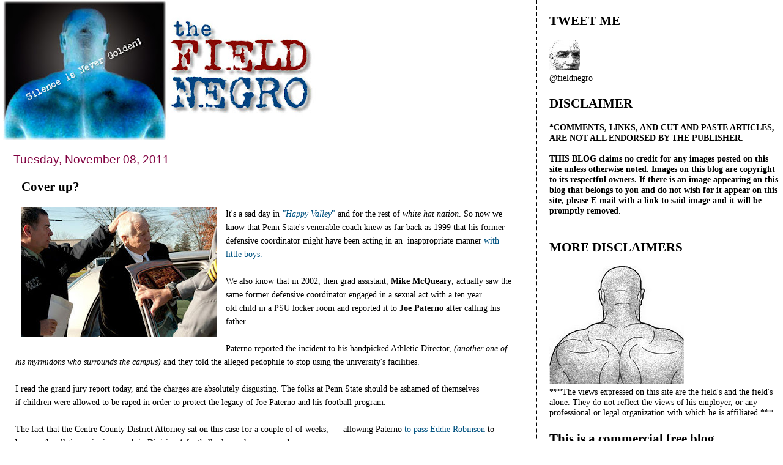

--- FILE ---
content_type: text/html; charset=UTF-8
request_url: https://field-negro.blogspot.com/2011/11/cover-up.html?showComment=1320851189255
body_size: 72856
content:
<!DOCTYPE html>
<html dir='ltr' xmlns='http://www.w3.org/1999/xhtml' xmlns:b='http://www.google.com/2005/gml/b' xmlns:data='http://www.google.com/2005/gml/data' xmlns:expr='http://www.google.com/2005/gml/expr'>
<head>
<link href='https://www.blogger.com/static/v1/widgets/2944754296-widget_css_bundle.css' rel='stylesheet' type='text/css'/>
<meta content='text/html; charset=UTF-8' http-equiv='Content-Type'/>
<meta content='blogger' name='generator'/>
<link href='https://field-negro.blogspot.com/favicon.ico' rel='icon' type='image/x-icon'/>
<link href='http://field-negro.blogspot.com/2011/11/cover-up.html' rel='canonical'/>
<link rel="alternate" type="application/atom+xml" title="field negro - Atom" href="https://field-negro.blogspot.com/feeds/posts/default" />
<link rel="alternate" type="application/rss+xml" title="field negro - RSS" href="https://field-negro.blogspot.com/feeds/posts/default?alt=rss" />
<link rel="service.post" type="application/atom+xml" title="field negro - Atom" href="https://www.blogger.com/feeds/23428832/posts/default" />

<link rel="alternate" type="application/atom+xml" title="field negro - Atom" href="https://field-negro.blogspot.com/feeds/5989693990463619604/comments/default" />
<!--Can't find substitution for tag [blog.ieCssRetrofitLinks]-->
<link href='https://blogger.googleusercontent.com/img/b/R29vZ2xl/AVvXsEiKssnjcZRoGU9htWHc8sJGsk3H4Ohf6YB5u-ayRM41-nEvOJsPOSlqhi8JHpHlLivTgZMHnHA2pgxjzDeUhqvBF0mruv6SN5Jyfe_jim9oaFed3FYUPgHxsl1XBeWsXOEEaKiK/s320/11-07-11-Jerry-Sandusky_full_380.jpg' rel='image_src'/>
<meta content='http://field-negro.blogspot.com/2011/11/cover-up.html' property='og:url'/>
<meta content='Cover up?' property='og:title'/>
<meta content='It&#39;s a sad day in &quot;Happy Valley &quot;  and for the rest of  white hat nation . So now we know that Penn State&#39;s venerable coach knew as far back...' property='og:description'/>
<meta content='https://blogger.googleusercontent.com/img/b/R29vZ2xl/AVvXsEiKssnjcZRoGU9htWHc8sJGsk3H4Ohf6YB5u-ayRM41-nEvOJsPOSlqhi8JHpHlLivTgZMHnHA2pgxjzDeUhqvBF0mruv6SN5Jyfe_jim9oaFed3FYUPgHxsl1XBeWsXOEEaKiK/w1200-h630-p-k-no-nu/11-07-11-Jerry-Sandusky_full_380.jpg' property='og:image'/>
<title>field negro: Cover up?</title>
<style id='page-skin-1' type='text/css'><!--
/*
* Tekka
* style modified from glish: http://www.glish.com/css/
*
* Updated by Blogger Team
*/
#navbar-iframe {   display: none !important;}
/* Variable definitions
<Variable name="mainBgColor" description="Page Background Color"
type="color" default="#f5f5f5">
<Variable name="mainTextColor"  description="Text Color"
type="color" default="#000000">
<Variable name="dateHeaderColor" description="Date Header Color"
type="color" default="#808080">
<Variable name="mainLinkColor" description="Link Color"
type="color" default="#0000ff">
<Variable name="mainVisitedLinkColor" description="Visited Link Color"
type="color" default="#800080">
<Variable name="sidebarBgColor" description="Sidebar Background Color"
type="color" default="#ffffff">
<Variable name="sidebarTextColor" description="Sidebar Text Color"
type="color" default="#000000">
<Variable name="sidebarTitleColor" description="Sidebar Title Color"
type="color" default="#000000">
<Variable name="sidebarLinkColor" description="Sidebar Link Color"
type="color" default="#0000ff">
<Variable name="sidebarVisitedLinkColor" description="Sidebar Visited Link Color"
type="color" default="#800080">
<Variable name="bodyFont" description="Text Font"
type="font" default="normal normal 100% 'Trebuchet MS', verdana, sans-serif">
<Variable name="startSide" description="Start side in blog language"
type="automatic" default="left">
<Variable name="endSide" description="End side in blog language"
type="automatic" default="right">
*/
body {
margin-top:0px;
margin-right:0px;
margin-bottom:0px;
margin-left:0px;
font-size: small;
background-color: #ffffff;
color: #000000;
}
#content-wrapper {
margin-top: 0px;
margin-right: 0px;
margin-bottom: 0;
margin-left: 5px;
}
h1 {
font-size:400%;
padding-left:15px;
text-transform:uppercase;
}
h1 a, h1 a:link, h1 a:visited {
text-decoration:none;
color: #000000;
}
.description {
text-align: center;
padding-top:10px;
}
h2.date-header {
border-bottom:none;
font-size: 130%;
text-align:left;
margin-top:20px;
margin-bottom:14px;
padding:1px;
padding-left:17px;
color: #800040;
font-weight: normal;
font-family: Trebuchet MS, Verdana, Sans-serif;
}
.post h3 {
font-size: 150%;
font-weight:bold;
}
.post h3 a,
.post h3 a:visited {
color: #000000;
}
.post {
padding-left:20px;
margin-bottom:20px;
text-indent:10px;
padding-right:20px;
line-height:22px;
}
.post-footer {
margin-bottom:15px;
margin-left:0px;
font-size: 87%;
}
#comments {
margin-left: 20px;
}
.feed-links {
clear: both;
line-height: 2.5em;
margin-left: 20px;
}
#blog-pager-newer-link {
float: left;
margin-left: 20px;
}
#blog-pager-older-link {
float: right;
}
#blog-pager {
text-align: center;
}
#main {
float:left;
padding-bottom:20px;
padding:0px;
width:67%;
font: normal normal 110% Georgia, Times, serif;
word-wrap: break-word; /* fix for long text breaking sidebar float in IE */
overflow: hidden;     /* fix for long non-text content breaking IE sidebar float */
}
.sidebar h2 {
font-weight:bold;
font-size: 150%;
color: #000000;
}
a {
text-decoration:none
}
a:hover {
border-bottom:dashed 1px red;
}
a img {
border: 0;
}
a {
color: #005280;
}
a:hover,
a:visited {
color: #802e00;
}
#sidebar a {
color: #005280;
}
#sidebar a:hover,
#sidebar a:visited {
color: #800040;
}
#sidebar {
text-transform:none;
background-color: #ffffff;
color: #000000;
padding-left: 20px;
width: 30%;
float: right;
font: normal normal 110% Georgia, Times, serif;
border-left:2px dashed #000000;
word-wrap: break-word; /* fix for long text breaking sidebar float in IE */
overflow: hidden;     /* fix for long non-text content breaking IE sidebar float */
}
.sidebar .widget {
padding-top: 4px;
padding-right: 8px;
padding-bottom: 0;
padding-left: 0;
}
.profile-textblock {
clear: both;
margin-left: 0;
}
.profile-img {
float: left;
margin-top: 0;
margin-right: 5px;
margin-bottom: 5px;
margin-left: 0;
}
.clear {
clear: both;
}
.comment-footer {
padding-bottom: 1em;
}

--></style>
<link href='https://www.blogger.com/dyn-css/authorization.css?targetBlogID=23428832&amp;zx=ef0463a0-8440-4ae8-8ac1-76f71d453070' media='none' onload='if(media!=&#39;all&#39;)media=&#39;all&#39;' rel='stylesheet'/><noscript><link href='https://www.blogger.com/dyn-css/authorization.css?targetBlogID=23428832&amp;zx=ef0463a0-8440-4ae8-8ac1-76f71d453070' rel='stylesheet'/></noscript>
<meta name='google-adsense-platform-account' content='ca-host-pub-1556223355139109'/>
<meta name='google-adsense-platform-domain' content='blogspot.com'/>

</head>
<body>
<div class='navbar section' id='navbar'><div class='widget Navbar' data-version='1' id='Navbar1'><script type="text/javascript">
    function setAttributeOnload(object, attribute, val) {
      if(window.addEventListener) {
        window.addEventListener('load',
          function(){ object[attribute] = val; }, false);
      } else {
        window.attachEvent('onload', function(){ object[attribute] = val; });
      }
    }
  </script>
<div id="navbar-iframe-container"></div>
<script type="text/javascript" src="https://apis.google.com/js/platform.js"></script>
<script type="text/javascript">
      gapi.load("gapi.iframes:gapi.iframes.style.bubble", function() {
        if (gapi.iframes && gapi.iframes.getContext) {
          gapi.iframes.getContext().openChild({
              url: 'https://www.blogger.com/navbar/23428832?po\x3d5989693990463619604\x26origin\x3dhttps://field-negro.blogspot.com',
              where: document.getElementById("navbar-iframe-container"),
              id: "navbar-iframe"
          });
        }
      });
    </script><script type="text/javascript">
(function() {
var script = document.createElement('script');
script.type = 'text/javascript';
script.src = '//pagead2.googlesyndication.com/pagead/js/google_top_exp.js';
var head = document.getElementsByTagName('head')[0];
if (head) {
head.appendChild(script);
}})();
</script>
</div></div>
<div id='outer-wrapper'><div id='wrap2'>
<!-- skip links for text browsers -->
<span id='skiplinks' style='display:none;'>
<a href='#main'>skip to main </a> |
      <a href='#sidebar'>skip to sidebar</a>
</span>
<div id='content-wrapper'>
<div id='crosscol-wrapper' style='text-align:center'>
<div class='crosscol no-items section' id='crosscol'></div>
</div>
<div id='main-wrapper'>
<div class='main section' id='main'><div class='widget Header' data-version='1' id='Header1'>
<div id='header-inner'>
<a href='https://field-negro.blogspot.com/' style='display: block'>
<img alt='field negro' height='229px; ' id='Header1_headerimg' src='https://blogger.googleusercontent.com/img/b/R29vZ2xl/AVvXsEjx2hXEyg6VWwd4BBhFwWQQvgO9aJwBr2sgAk2U1EvXA4L0IpWJqSj3jkBC_3s3bLOmeq8yb8W4biGivoEzEZGeO1cGD1viFKpcKsv8feqZv_OgPnfsEH0Ph7xnSVYNJi9w6hzahA/s511/fn_banner-2.jpg' style='display: block' width='511px; '/>
</a>
</div>
</div><div class='widget Blog' data-version='1' id='Blog1'>
<div class='blog-posts hfeed'>

          <div class="date-outer">
        
<h2 class='date-header'><span>Tuesday, November 08, 2011</span></h2>

          <div class="date-posts">
        
<div class='post-outer'>
<div class='post hentry'>
<a name='5989693990463619604'></a>
<h3 class='post-title entry-title'>
<a href='https://field-negro.blogspot.com/2011/11/cover-up.html'>Cover up?</a>
</h3>
<div class='post-header-line-1'></div>
<div class='post-body entry-content'>
<div class="separator" style="clear: both; text-align: center;"><a href="https://blogger.googleusercontent.com/img/b/R29vZ2xl/AVvXsEiKssnjcZRoGU9htWHc8sJGsk3H4Ohf6YB5u-ayRM41-nEvOJsPOSlqhi8JHpHlLivTgZMHnHA2pgxjzDeUhqvBF0mruv6SN5Jyfe_jim9oaFed3FYUPgHxsl1XBeWsXOEEaKiK/s1600/11-07-11-Jerry-Sandusky_full_380.jpg" imageanchor="1" style="clear: left; float: left; margin-bottom: 1em; margin-right: 1em;"><img border="0" height="213" src="https://blogger.googleusercontent.com/img/b/R29vZ2xl/AVvXsEiKssnjcZRoGU9htWHc8sJGsk3H4Ohf6YB5u-ayRM41-nEvOJsPOSlqhi8JHpHlLivTgZMHnHA2pgxjzDeUhqvBF0mruv6SN5Jyfe_jim9oaFed3FYUPgHxsl1XBeWsXOEEaKiK/s320/11-07-11-Jerry-Sandusky_full_380.jpg" width="320" /></a></div>It's a sad day in <a href="http://en.wikipedia.org/wiki/State_College,_Pennsylvania#Happy_Valley"><em>"Happy Valley</em>"</a> and for&nbsp;the rest of&nbsp;<em>white hat nation</em>. So now we know that Penn State's venerable coach knew as far back as 1999 that his former defensive coordinator might have been acting in an&nbsp;<span style="font-family: &quot;Calibri&quot;,&quot;sans-serif&quot;; line-height: 115%; mso-ansi-language: EN-US; mso-ascii-theme-font: minor-latin; mso-bidi-font-family: &quot;Times New Roman&quot;; mso-bidi-language: AR-SA; mso-bidi-theme-font: minor-bidi; mso-fareast-font-family: Calibri; mso-fareast-language: EN-US; mso-fareast-theme-font: minor-latin; mso-hansi-theme-font: minor-latin;"><span style="mso-spacerun: yes;">&nbsp;</span>inappropriate</span> manner<a href="http://espn.go.com/college-football/story/_/id/7207465/penn-state-nittany-lions-sex-abuse-scandal-jerry-sandusky-was-campus-last-week-reports-say"> with little boys.</a> <br />
<br />
We also know that in 2002, then grad assistant, <strong>Mike McQueary</strong>, actually saw the same former&nbsp;defensive coordinator engaged in a sexual act with a ten year old&nbsp;child in a PSU locker room&nbsp;and reported it to <strong>Joe Paterno</strong> after calling his father. <br />
<br />
Paterno reported the incident to his handpicked Athletic Director, <em>(another one of his myrmidons who surrounds the campus)</em>&nbsp;and they told the alleged pedophile to stop using the university's facilities. <br />
<br />
I read the grand jury report today, and the charges are absolutely disgusting. The folks at Penn State&nbsp;should be ashamed of themselves if&nbsp;children were allowed to be raped in order to protect&nbsp;the legacy of Joe Paterno and his football program.<br />
<br />
The fact that the Centre County District Attorney sat on this case for a couple of of weeks,---- allowing Paterno <a href="http://seattletimes.nwsource.com/html/collegesports/2016643937_cfbgame30.html">to pass Eddie Robinson</a> to become the all time winning coach in Division 1 football, also&nbsp;makes me wonder.<br />
<br />
But this is bigger than football. We are talking about the alleged rape of children by a man who could have been stopped years ago, but who was allowed to allegedly continue because a great institution and football program&nbsp;had to be protected at all cost. And what about those hypocrites at the NCAA? We sanction a school and fire its&nbsp;coach for allowing football players to <a href="http://www.nypost.com/p/sports/college/football/goodbye_columbus_bi6GAmW6ZZvPdh95BYWZ3K">get free tattoos</a>.&nbsp;So what do we do with a&nbsp;football program that possibly covers up sexual assaults on children? <br />
<br />
We will be watching.<br />
<br />
Now Penn State is thinking about letting Paterno go, because, as the saying goes; <em>the s*&amp;^ has hit the fan. </em><br />
<br />
We all&nbsp;can't help but wonder how long this would have gone on if the Centre County&nbsp;District Attorney's office didn't decide to press charges against the <a href="http://nbcsports.msnbc.com/id/45186257/ns/sports-college_football/">alleged pedophile</a> and school officials. <br />
<br />
Joe&nbsp;Paterno was to give a press conference today, but the university canceled it because they didn't want Joe talking right now. Too much is at stake. There are assets to protect. Folks are talking about&nbsp;civil suits against&nbsp;Pennsylvania's flag ship university. So, just like the Catholic Church, they are "circling the wagons". And clearly they&nbsp;care more about protecting Penn State University and not the lives of innocent children.<br />
<br />
<div class="textBodyBlack"><span id="byLine"></span><em>"Hundreds of fans staged a raucous rally outside Paterno's home Tuesday evening. He appeared briefly, along with some family members, and thanked the crowd for coming. </em></div><div class="textBodyBlack"><br />
</div><div class="textBodyBlack"><span id="byLine"></span><em>"I've lived for this place. I've lived for people like you guys and girls," Paterno said. </em></div><div class="textBodyBlack"><br />
</div><div class="textBodyBlack"><span id="byLine"></span><em>"It's hard for me to say how much this means," the 84-year-old coach said. </em></div><div class="textBodyBlack"><span id="byLine"></span><em>"As you know, the kids that were the victims, I think we ought to say a prayer for them." </em></div><div class="textBodyBlack"><br />
</div><div class="textBodyBlack">No Joe, I think that&nbsp;we should say a prayer for <strong>you<em>.</em></strong>&nbsp;Right after the University fires you and everyone who had anything to do with this terrible affair. &nbsp;</div><div class="textBodyBlack"><br />
</div><div class="textBodyBlack">Finally, let me talk about <a href="http://espn.go.com/newyork/story/_/id/7206419/remembering-boxing-legend-joe-frazier-dead-67">another Joe.</a></div><div class="textBodyBlack"><br />
</div><div class="textBodyBlack">Today as I sat in my office&nbsp;looking at an autographed picture of "Smokin Joe", I thought about the fact that he was the first Philly icon that&nbsp;I met after moving here some 19 years ago. He was friendly, down to earth, and accessible to everyone.</div><div class="textBodyBlack"><br />
</div><div class="textBodyBlack">I remember telling him that I actually cheered for<strong><em> Ali</em></strong> in their first fight&nbsp;and he threw a shadow jab at me.&nbsp;I also told him that it was a disgrace that Philly didn't have a statue of him but had one <a href="http://www.ushistory.org/oddities/rocky.htm">of<em> Rocky</em></a>, a fictional fighter.&nbsp;I remember him laughing about it and saying that maybe one day the city would come around.&nbsp;&nbsp;</div><div class="textBodyBlack"><br />
</div><div class="textBodyBlack">Well, now that he is gone, let's hope that we honor him with a statue sooner rather than later. He would have liked that.&nbsp;</div><div class="textBodyBlack"><br />
</div><div class="textBodyBlack"><br />
</div><div class="textBodyBlack"><br />
</div><div class="textBodyBlack"><br />
</div>&nbsp;&nbsp;<br />
<br />
<br />
<br />
<br />
<br />
<em>&nbsp;&nbsp;&nbsp;&nbsp;&nbsp;</em>
<div style='clear: both;'></div>
</div>
<div class='post-footer'>
<div class='post-footer-line post-footer-line-1'><span class='post-author vcard'>
Posted by
<span class='fn'>field negro</span>
</span>
<span class='post-timestamp'>
at
<a class='timestamp-link' href='https://field-negro.blogspot.com/2011/11/cover-up.html' rel='bookmark' title='permanent link'><abbr class='published' title='2011-11-08T20:26:00-05:00'>8:26 PM</abbr></a>
</span>
<span class='post-comment-link'>
</span>
<span class='post-icons'>
<span class='item-action'>
<a href='https://www.blogger.com/email-post/23428832/5989693990463619604' title='Email Post'>
<img alt="" class="icon-action" height="13" src="//www.blogger.com/img/icon18_email.gif" width="18">
</a>
</span>
<span class='item-control blog-admin pid-316809414'>
<a href='https://www.blogger.com/post-edit.g?blogID=23428832&postID=5989693990463619604&from=pencil' title='Edit Post'>
<img alt='' class='icon-action' height='18' src='https://resources.blogblog.com/img/icon18_edit_allbkg.gif' width='18'/>
</a>
</span>
</span>
<span class='post-backlinks post-comment-link'>
</span>
</div>
<div class='post-footer-line post-footer-line-2'><span class='post-labels'>
Labels:
<a href='https://field-negro.blogspot.com/search/label/Jerry%20Sandusky' rel='tag'>Jerry Sandusky</a>,
<a href='https://field-negro.blogspot.com/search/label/Joe%20Frazier' rel='tag'>Joe Frazier</a>,
<a href='https://field-negro.blogspot.com/search/label/Joe%20Paterno' rel='tag'>Joe Paterno</a>,
<a href='https://field-negro.blogspot.com/search/label/Mike%20McQueary' rel='tag'>Mike McQueary</a>
</span>
</div>
<div class='post-footer-line post-footer-line-3'></div>
</div>
</div>
<div class='comments' id='comments'>
<a name='comments'></a>
<h4>171 comments:</h4>
<div id='Blog1_comments-block-wrapper'>
<dl class='avatar-comment-indent' id='comments-block'>
<dt class='comment-author ' id='c1845080789325115050'>
<a name='c1845080789325115050'></a>
<div class="avatar-image-container vcard"><span dir="ltr"><a href="https://www.blogger.com/profile/08507292526980604567" target="" rel="nofollow" onclick="" class="avatar-hovercard" id="av-1845080789325115050-08507292526980604567"><img src="https://resources.blogblog.com/img/blank.gif" width="35" height="35" class="delayLoad" style="display: none;" longdesc="//blogger.googleusercontent.com/img/b/R29vZ2xl/AVvXsEjVgNrhiC0cZdyHdguXp-WRsvorX0EVQRgCU4B9vVsdNPTq5YE5bG3_1VrMwx3m-O0lKFOquU8OE8c2dn4NIhriv1UU9ULeLp8-p0LNwjGTEVjwF-f_bVOCHcOy2KBC6A/s45-c/210px-Meister_des_Reliquienkreuzes_von_Cosenza_002.jpg" alt="" title="Mahndisa S.  Rigmaiden">

<noscript><img src="//blogger.googleusercontent.com/img/b/R29vZ2xl/AVvXsEjVgNrhiC0cZdyHdguXp-WRsvorX0EVQRgCU4B9vVsdNPTq5YE5bG3_1VrMwx3m-O0lKFOquU8OE8c2dn4NIhriv1UU9ULeLp8-p0LNwjGTEVjwF-f_bVOCHcOy2KBC6A/s45-c/210px-Meister_des_Reliquienkreuzes_von_Cosenza_002.jpg" width="35" height="35" class="photo" alt=""></noscript></a></span></div>
<a href='https://www.blogger.com/profile/08507292526980604567' rel='nofollow'>Mahndisa S.  Rigmaiden</a>
said...
</dt>
<dd class='comment-body' id='Blog1_cmt-1845080789325115050'>
<p>
It sickens me to the core of my soul that people in positions of power harm children so brazenly and without conscience. There is a special place in hell for people like that. Disgusting!
</p>
</dd>
<dd class='comment-footer'>
<span class='comment-timestamp'>
<a href='https://field-negro.blogspot.com/2011/11/cover-up.html?showComment=1320803100196#c1845080789325115050' title='comment permalink'>
8:45 PM
</a>
<span class='item-control blog-admin pid-1192358863'>
<a class='comment-delete' href='https://www.blogger.com/comment/delete/23428832/1845080789325115050' title='Delete Comment'>
<img src='https://resources.blogblog.com/img/icon_delete13.gif'/>
</a>
</span>
</span>
</dd>
<dt class='comment-author ' id='c1854572280668208518'>
<a name='c1854572280668208518'></a>
<div class="avatar-image-container avatar-stock"><span dir="ltr"><a href="https://www.blogger.com/profile/17758651000294515794" target="" rel="nofollow" onclick="" class="avatar-hovercard" id="av-1854572280668208518-17758651000294515794"><img src="//www.blogger.com/img/blogger_logo_round_35.png" width="35" height="35" alt="" title="Whitey&amp;#39;s Conspiracy">

</a></span></div>
<a href='https://www.blogger.com/profile/17758651000294515794' rel='nofollow'>Whitey&#39;s Conspiracy</a>
said...
</dt>
<dd class='comment-body' id='Blog1_cmt-1854572280668208518'>
<p>
The &#39;99 case was a slam-dunk.  Dumping it was deliberate.  They didn&#39;t even need the victim with an adult witness to the act.
</p>
</dd>
<dd class='comment-footer'>
<span class='comment-timestamp'>
<a href='https://field-negro.blogspot.com/2011/11/cover-up.html?showComment=1320803757289#c1854572280668208518' title='comment permalink'>
8:55 PM
</a>
<span class='item-control blog-admin pid-1535726616'>
<a class='comment-delete' href='https://www.blogger.com/comment/delete/23428832/1854572280668208518' title='Delete Comment'>
<img src='https://resources.blogblog.com/img/icon_delete13.gif'/>
</a>
</span>
</span>
</dd>
<dt class='comment-author ' id='c9121701788728516745'>
<a name='c9121701788728516745'></a>
<div class="avatar-image-container avatar-stock"><span dir="ltr"><img src="//resources.blogblog.com/img/blank.gif" width="35" height="35" alt="" title="Anonymous">

</span></div>
Anonymous
said...
</dt>
<dd class='comment-body' id='Blog1_cmt-9121701788728516745'>
<p>
Dear Mr. Field, I seldom agree with you because you are, on the wrong side of politics. But I do agree with you about Smokin Joe whom I met at a club out on City Line Ave in 1976. He was a very cordial and humble man to have been such a great fighter.... Quite the opposite of Ali.<br /><br />Thanks for honoring Joe today in  your Post. He deserves it and I DO hope the city of Philadelphia will honor him as its greatest boxers and citizens. However, I recognize how Philly shuns its black citizens, no matter how great they may be. I lived there once and if I ever see Philly again, it will be too soon.<br /><br />I must say I am surprised that you  know good character when you see it. You are living proof that there&#39;s hope for everybody.
</p>
</dd>
<dd class='comment-footer'>
<span class='comment-timestamp'>
<a href='https://field-negro.blogspot.com/2011/11/cover-up.html?showComment=1320804367957#c9121701788728516745' title='comment permalink'>
9:06 PM
</a>
<span class='item-control blog-admin pid-738318339'>
<a class='comment-delete' href='https://www.blogger.com/comment/delete/23428832/9121701788728516745' title='Delete Comment'>
<img src='https://resources.blogblog.com/img/icon_delete13.gif'/>
</a>
</span>
</span>
</dd>
<dt class='comment-author ' id='c4421309035386132640'>
<a name='c4421309035386132640'></a>
<div class="avatar-image-container vcard"><span dir="ltr"><a href="https://www.blogger.com/profile/00097005521753021539" target="" rel="nofollow" onclick="" class="avatar-hovercard" id="av-4421309035386132640-00097005521753021539"><img src="https://resources.blogblog.com/img/blank.gif" width="35" height="35" class="delayLoad" style="display: none;" longdesc="//blogger.googleusercontent.com/img/b/R29vZ2xl/AVvXsEi9rghScFKg4p0CZSASISxh-dFxG4z_KTqc8Rl6hqcU7__Z-DHNQeHKlw23OyU8yN95Nl2VmI3WnXGR52_VphyJS0dlN4L4zB6sMMStvDpr_fOPng0Yp8sldTF5OCmJTg/s45-c/Warrior.jpg" alt="" title="BrookLyn">

<noscript><img src="//blogger.googleusercontent.com/img/b/R29vZ2xl/AVvXsEi9rghScFKg4p0CZSASISxh-dFxG4z_KTqc8Rl6hqcU7__Z-DHNQeHKlw23OyU8yN95Nl2VmI3WnXGR52_VphyJS0dlN4L4zB6sMMStvDpr_fOPng0Yp8sldTF5OCmJTg/s45-c/Warrior.jpg" width="35" height="35" class="photo" alt=""></noscript></a></span></div>
<a href='https://www.blogger.com/profile/00097005521753021539' rel='nofollow'>BrookLyn</a>
said...
</dt>
<dd class='comment-body' id='Blog1_cmt-4421309035386132640'>
<p>
Hey Field A fellow yawdie (hope I got that right)passed today as well.  Can&#39;t believe how our hip hop icons are leaving us.  <br /><br />RIP Heavy D<br /><br />I&#39;m looking forward to hearing the NCAA&#39;s statement on these charges.
</p>
</dd>
<dd class='comment-footer'>
<span class='comment-timestamp'>
<a href='https://field-negro.blogspot.com/2011/11/cover-up.html?showComment=1320804919212#c4421309035386132640' title='comment permalink'>
9:15 PM
</a>
<span class='item-control blog-admin pid-762000245'>
<a class='comment-delete' href='https://www.blogger.com/comment/delete/23428832/4421309035386132640' title='Delete Comment'>
<img src='https://resources.blogblog.com/img/icon_delete13.gif'/>
</a>
</span>
</span>
</dd>
<dt class='comment-author ' id='c5107013643103097330'>
<a name='c5107013643103097330'></a>
<div class="avatar-image-container avatar-stock"><span dir="ltr"><img src="//resources.blogblog.com/img/blank.gif" width="35" height="35" alt="" title="Sandy248">

</span></div>
Sandy248
said...
</dt>
<dd class='comment-body' id='Blog1_cmt-5107013643103097330'>
<p>
I&#39;m interested in hearing the NCAA&#39;s statement on these charges too. If someone buys a player a chesseburger, the NCAA comes down pretty hard on them so it will be interesting to hear how they handle these felonies. I can&#39;t believe the coach simply told the pervert to not use their facilities to commit those atrocities. GMAFB
</p>
</dd>
<dd class='comment-footer'>
<span class='comment-timestamp'>
<a href='https://field-negro.blogspot.com/2011/11/cover-up.html?showComment=1320805395048#c5107013643103097330' title='comment permalink'>
9:23 PM
</a>
<span class='item-control blog-admin pid-738318339'>
<a class='comment-delete' href='https://www.blogger.com/comment/delete/23428832/5107013643103097330' title='Delete Comment'>
<img src='https://resources.blogblog.com/img/icon_delete13.gif'/>
</a>
</span>
</span>
</dd>
<dt class='comment-author ' id='c7826533140259846726'>
<a name='c7826533140259846726'></a>
<div class="avatar-image-container avatar-stock"><span dir="ltr"><img src="//resources.blogblog.com/img/blank.gif" width="35" height="35" alt="" title="Wesley R">

</span></div>
Wesley R
said...
</dt>
<dd class='comment-body' id='Blog1_cmt-7826533140259846726'>
<p>
RIP to my brother&#39;s Smokin&#39; Joe and Heavy D. Two of the best ever in their crafts.
</p>
</dd>
<dd class='comment-footer'>
<span class='comment-timestamp'>
<a href='https://field-negro.blogspot.com/2011/11/cover-up.html?showComment=1320805666282#c7826533140259846726' title='comment permalink'>
9:27 PM
</a>
<span class='item-control blog-admin pid-738318339'>
<a class='comment-delete' href='https://www.blogger.com/comment/delete/23428832/7826533140259846726' title='Delete Comment'>
<img src='https://resources.blogblog.com/img/icon_delete13.gif'/>
</a>
</span>
</span>
</dd>
<dt class='comment-author blog-author' id='c8800970397826378150'>
<a name='c8800970397826378150'></a>
<div class="avatar-image-container vcard"><span dir="ltr"><a href="https://www.blogger.com/profile/15411743587725023134" target="" rel="nofollow" onclick="" class="avatar-hovercard" id="av-8800970397826378150-15411743587725023134"><img src="https://resources.blogblog.com/img/blank.gif" width="35" height="35" class="delayLoad" style="display: none;" longdesc="//blogger.googleusercontent.com/img/b/R29vZ2xl/AVvXsEi9B5ygBqY-9angj9kgGNbC5b5xu6F4MqLyMsFJ51bWv3QxMlBEaMi44DZrlCBp5jwova6xnTIAf7yBGxHCRvWbciwYglifjAUp_KvTDUNYEzMziLCXUAkIFn3rNMrLxaI/s45-c/FieldNegroMugCut.jpg" alt="" title="field negro">

<noscript><img src="//blogger.googleusercontent.com/img/b/R29vZ2xl/AVvXsEi9B5ygBqY-9angj9kgGNbC5b5xu6F4MqLyMsFJ51bWv3QxMlBEaMi44DZrlCBp5jwova6xnTIAf7yBGxHCRvWbciwYglifjAUp_KvTDUNYEzMziLCXUAkIFn3rNMrLxaI/s45-c/FieldNegroMugCut.jpg" width="35" height="35" class="photo" alt=""></noscript></a></span></div>
<a href='https://www.blogger.com/profile/15411743587725023134' rel='nofollow'>field negro</a>
said...
</dt>
<dd class='comment-body' id='Blog1_cmt-8800970397826378150'>
<p>
Yes, Heavy D was only 44. Sad. I liked that dude.<br /><br />Yes Brooklyn, you got it right.  <br /><br />The &#39;99 case was a slam-dunk. Dumping it was deliberate. They didn&#39;t even need the victim with an adult witness to the act.&quot;<br /><br />The word is that Sandusky was asked to resign back then. But the university still gave him a pension and allowed him to use their facilities. <br /><br />BTW, he has had this charity (where he had contact with young boys) since the seventies.
</p>
</dd>
<dd class='comment-footer'>
<span class='comment-timestamp'>
<a href='https://field-negro.blogspot.com/2011/11/cover-up.html?showComment=1320806303355#c8800970397826378150' title='comment permalink'>
9:38 PM
</a>
<span class='item-control blog-admin pid-316809414'>
<a class='comment-delete' href='https://www.blogger.com/comment/delete/23428832/8800970397826378150' title='Delete Comment'>
<img src='https://resources.blogblog.com/img/icon_delete13.gif'/>
</a>
</span>
</span>
</dd>
<dt class='comment-author ' id='c7435953180209294544'>
<a name='c7435953180209294544'></a>
<div class="avatar-image-container avatar-stock"><span dir="ltr"><img src="//resources.blogblog.com/img/blank.gif" width="35" height="35" alt="" title="StillaPanther2">

</span></div>
StillaPanther2
said...
</dt>
<dd class='comment-body' id='Blog1_cmt-7435953180209294544'>
<p>
Brother Field.....the Lions create their history as well.  They jelously guard the good...we are the greatest....better than you.  I was a teen when Brother Ali was in his prime.  He had to be arrogent to give his people a look at a Black man that bucked the white power structure.  The image of a Black man in those days kept us on task.. PS about his draft status...We waited a month for the moment that the news showed his defiance.  Brother, just remembering that day still brings a small smile in my mirror.  Now before the commenters that were not living in those times.  I went to Vietnam two years later 1969 and I have no problems with his actions.  About Brother Frazier...we loved him too. Albeit he seemed to be more under the white man&#39;s control....as well as so many of us. Being here for two decades, you seem to have a special view of the struggle.
</p>
</dd>
<dd class='comment-footer'>
<span class='comment-timestamp'>
<a href='https://field-negro.blogspot.com/2011/11/cover-up.html?showComment=1320806860729#c7435953180209294544' title='comment permalink'>
9:47 PM
</a>
<span class='item-control blog-admin pid-738318339'>
<a class='comment-delete' href='https://www.blogger.com/comment/delete/23428832/7435953180209294544' title='Delete Comment'>
<img src='https://resources.blogblog.com/img/icon_delete13.gif'/>
</a>
</span>
</span>
</dd>
<dt class='comment-author ' id='c1678573829892040684'>
<a name='c1678573829892040684'></a>
<div class="avatar-image-container avatar-stock"><span dir="ltr"><a href="http://www.brohammas.com" target="" rel="nofollow" onclick=""><img src="//resources.blogblog.com/img/blank.gif" width="35" height="35" alt="" title="Brohammas">

</a></span></div>
<a href='http://www.brohammas.com' rel='nofollow'>Brohammas</a>
said...
</dt>
<dd class='comment-body' id='Blog1_cmt-1678573829892040684'>
<p>
I say we put a Herculean statue of Smokin Joe with one foot on each side of Broad street just South of Lehigh.
</p>
</dd>
<dd class='comment-footer'>
<span class='comment-timestamp'>
<a href='https://field-negro.blogspot.com/2011/11/cover-up.html?showComment=1320807463946#c1678573829892040684' title='comment permalink'>
9:57 PM
</a>
<span class='item-control blog-admin pid-738318339'>
<a class='comment-delete' href='https://www.blogger.com/comment/delete/23428832/1678573829892040684' title='Delete Comment'>
<img src='https://resources.blogblog.com/img/icon_delete13.gif'/>
</a>
</span>
</span>
</dd>
<dt class='comment-author ' id='c8154390779048851607'>
<a name='c8154390779048851607'></a>
<div class="avatar-image-container avatar-stock"><span dir="ltr"><img src="//resources.blogblog.com/img/blank.gif" width="35" height="35" alt="" title="Ellis">

</span></div>
Ellis
said...
</dt>
<dd class='comment-body' id='Blog1_cmt-8154390779048851607'>
<p>
Ali&#39;s greatness was diminished by his disrespect of Frazier.<br /><br />Frazier&#39;s true greatness was hidden by the shadow of Ali.<br /><br />In the end, it was Frazier who was the better man.
</p>
</dd>
<dd class='comment-footer'>
<span class='comment-timestamp'>
<a href='https://field-negro.blogspot.com/2011/11/cover-up.html?showComment=1320808301258#c8154390779048851607' title='comment permalink'>
10:11 PM
</a>
<span class='item-control blog-admin pid-738318339'>
<a class='comment-delete' href='https://www.blogger.com/comment/delete/23428832/8154390779048851607' title='Delete Comment'>
<img src='https://resources.blogblog.com/img/icon_delete13.gif'/>
</a>
</span>
</span>
</dd>
<dt class='comment-author ' id='c2644705608961830363'>
<a name='c2644705608961830363'></a>
<div class="avatar-image-container vcard"><span dir="ltr"><a href="https://www.blogger.com/profile/15921804031029586951" target="" rel="nofollow" onclick="" class="avatar-hovercard" id="av-2644705608961830363-15921804031029586951"><img src="https://resources.blogblog.com/img/blank.gif" width="35" height="35" class="delayLoad" style="display: none;" longdesc="//blogger.googleusercontent.com/img/b/R29vZ2xl/AVvXsEisu8060LhiP9OCy6UXKqvR0chfdVoP47DDhHcfzsViDtD-_u7ULHvfTVNNtby3whrggGW_mdzGBBkXX3qc4CNTK2BVoQzUBldbJPzfefWnAp6L1Kjzv5c17Z-eaxQkDqA/s45-c/AB.jpg" alt="" title="alicia banks">

<noscript><img src="//blogger.googleusercontent.com/img/b/R29vZ2xl/AVvXsEisu8060LhiP9OCy6UXKqvR0chfdVoP47DDhHcfzsViDtD-_u7ULHvfTVNNtby3whrggGW_mdzGBBkXX3qc4CNTK2BVoQzUBldbJPzfefWnAp6L1Kjzv5c17Z-eaxQkDqA/s45-c/AB.jpg" width="35" height="35" class="photo" alt=""></noscript></a></span></div>
<a href='https://www.blogger.com/profile/15921804031029586951' rel='nofollow'>alicia banks</a>
said...
</dt>
<dd class='comment-body' id='Blog1_cmt-2644705608961830363'>
<p>
ditto<br /><br />SEVERAL staff need to be fired and prosecuted ASAP!<br /><br />god bless the boys<br /><br />http://aliciabanks.xanga.com/736313887/roman-polanski---one-bold-serial-pedophile-rapist--countless-bolder-coddling-excusers/<br /><br />http://aliciabanks.xanga.com/732760837/remember-sherrice-iverson---david-cash-is-a-bold-brazen-baby-killer/<br /><br />http://aliciabanks.xanga.com/751912030/a-tale-of-two-justice-systems---the-freeing-of-baby-killer-casey-anthony/
</p>
</dd>
<dd class='comment-footer'>
<span class='comment-timestamp'>
<a href='https://field-negro.blogspot.com/2011/11/cover-up.html?showComment=1320810698054#c2644705608961830363' title='comment permalink'>
10:51 PM
</a>
<span class='item-control blog-admin pid-1966376567'>
<a class='comment-delete' href='https://www.blogger.com/comment/delete/23428832/2644705608961830363' title='Delete Comment'>
<img src='https://resources.blogblog.com/img/icon_delete13.gif'/>
</a>
</span>
</span>
</dd>
<dt class='comment-author ' id='c4411010066160888478'>
<a name='c4411010066160888478'></a>
<div class="avatar-image-container vcard"><span dir="ltr"><a href="https://www.blogger.com/profile/15234878016006206713" target="" rel="nofollow" onclick="" class="avatar-hovercard" id="av-4411010066160888478-15234878016006206713"><img src="https://resources.blogblog.com/img/blank.gif" width="35" height="35" class="delayLoad" style="display: none;" longdesc="//blogger.googleusercontent.com/img/b/R29vZ2xl/AVvXsEizM_aRLf7XmeqkHB0o_4doxB9x0AQrzcb91l-tzkPeSwSH9jSaFj-5h4fics_921faj2dx5jLoG0m68oH3VKULUO3a326SpeR6qizBVsxJ87Wt7rvUyFN9ZdCLI4FwVA/s45-c/*" alt="" title="PilotX">

<noscript><img src="//blogger.googleusercontent.com/img/b/R29vZ2xl/AVvXsEizM_aRLf7XmeqkHB0o_4doxB9x0AQrzcb91l-tzkPeSwSH9jSaFj-5h4fics_921faj2dx5jLoG0m68oH3VKULUO3a326SpeR6qizBVsxJ87Wt7rvUyFN9ZdCLI4FwVA/s45-c/*" width="35" height="35" class="photo" alt=""></noscript></a></span></div>
<a href='https://www.blogger.com/profile/15234878016006206713' rel='nofollow'>PilotX</a>
said...
</dt>
<dd class='comment-body' id='Blog1_cmt-4411010066160888478'>
<p>
Party time! Black governor in the Sip and union rights won out in Ohio. Might have to celebrate a bit. <br /><br />R.I.P. Heavy. My man did it without cursing and using the &quot;n&quot; word. he will be missed.
</p>
</dd>
<dd class='comment-footer'>
<span class='comment-timestamp'>
<a href='https://field-negro.blogspot.com/2011/11/cover-up.html?showComment=1320811177247#c4411010066160888478' title='comment permalink'>
10:59 PM
</a>
<span class='item-control blog-admin pid-628248408'>
<a class='comment-delete' href='https://www.blogger.com/comment/delete/23428832/4411010066160888478' title='Delete Comment'>
<img src='https://resources.blogblog.com/img/icon_delete13.gif'/>
</a>
</span>
</span>
</dd>
<dt class='comment-author ' id='c4031105933588173723'>
<a name='c4031105933588173723'></a>
<div class="avatar-image-container avatar-stock"><span dir="ltr"><img src="//resources.blogblog.com/img/blank.gif" width="35" height="35" alt="" title="Anonymous">

</span></div>
Anonymous
said...
</dt>
<dd class='comment-body' id='Blog1_cmt-4031105933588173723'>
<p>
1 for 2 X:<br /><br />Republican Phil Bryant of Brandon won the Mississippi governor&#39;s race Tuesday, defeating Democrat Johnny DuPree of Hattiesburg
</p>
</dd>
<dd class='comment-footer'>
<span class='comment-timestamp'>
<a href='https://field-negro.blogspot.com/2011/11/cover-up.html?showComment=1320812026650#c4031105933588173723' title='comment permalink'>
11:13 PM
</a>
<span class='item-control blog-admin pid-738318339'>
<a class='comment-delete' href='https://www.blogger.com/comment/delete/23428832/4031105933588173723' title='Delete Comment'>
<img src='https://resources.blogblog.com/img/icon_delete13.gif'/>
</a>
</span>
</span>
</dd>
<dt class='comment-author ' id='c6733408467940142159'>
<a name='c6733408467940142159'></a>
<div class="avatar-image-container avatar-stock"><span dir="ltr"><img src="//resources.blogblog.com/img/blank.gif" width="35" height="35" alt="" title="Anonymous">

</span></div>
Anonymous
said...
</dt>
<dd class='comment-body' id='Blog1_cmt-6733408467940142159'>
<p>
Also, Ohioans rejected the individual mandate of Obamacare.
</p>
</dd>
<dd class='comment-footer'>
<span class='comment-timestamp'>
<a href='https://field-negro.blogspot.com/2011/11/cover-up.html?showComment=1320812097071#c6733408467940142159' title='comment permalink'>
11:14 PM
</a>
<span class='item-control blog-admin pid-738318339'>
<a class='comment-delete' href='https://www.blogger.com/comment/delete/23428832/6733408467940142159' title='Delete Comment'>
<img src='https://resources.blogblog.com/img/icon_delete13.gif'/>
</a>
</span>
</span>
</dd>
<dt class='comment-author ' id='c5255452399500774519'>
<a name='c5255452399500774519'></a>
<div class="avatar-image-container vcard"><span dir="ltr"><a href="https://www.blogger.com/profile/07083048590136176643" target="" rel="nofollow" onclick="" class="avatar-hovercard" id="av-5255452399500774519-07083048590136176643"><img src="https://resources.blogblog.com/img/blank.gif" width="35" height="35" class="delayLoad" style="display: none;" longdesc="//blogger.googleusercontent.com/img/b/R29vZ2xl/AVvXsEhqSKFiHUxApDxKKCW7U1oZmIzrGREWF9dd_JbA2H_RcDyePI7inlMwT-6h5is5ZmJD_vPJJd_2WNEIOpbvOy0shzz9bjnd4t0hnecb96o1ixecxkg-ifIavXeHx17EhQ/s45-c/once-you-go-barack.jpg" alt="" title="Mack Lyons">

<noscript><img src="//blogger.googleusercontent.com/img/b/R29vZ2xl/AVvXsEhqSKFiHUxApDxKKCW7U1oZmIzrGREWF9dd_JbA2H_RcDyePI7inlMwT-6h5is5ZmJD_vPJJd_2WNEIOpbvOy0shzz9bjnd4t0hnecb96o1ixecxkg-ifIavXeHx17EhQ/s45-c/once-you-go-barack.jpg" width="35" height="35" class="photo" alt=""></noscript></a></span></div>
<a href='https://www.blogger.com/profile/07083048590136176643' rel='nofollow'>Mack Lyons</a>
said...
</dt>
<dd class='comment-body' id='Blog1_cmt-5255452399500774519'>
<p>
<i>Republican Phil Bryant of Brandon won the Mississippi governor&#39;s race Tuesday, defeating Democrat Johnny DuPree of Hattiesburg</i><br /><br />63% to 37%, with 80% of precincts reporting. Oh well, it&#39;s Mississippi, after all.
</p>
</dd>
<dd class='comment-footer'>
<span class='comment-timestamp'>
<a href='https://field-negro.blogspot.com/2011/11/cover-up.html?showComment=1320813196425#c5255452399500774519' title='comment permalink'>
11:33 PM
</a>
<span class='item-control blog-admin pid-987215729'>
<a class='comment-delete' href='https://www.blogger.com/comment/delete/23428832/5255452399500774519' title='Delete Comment'>
<img src='https://resources.blogblog.com/img/icon_delete13.gif'/>
</a>
</span>
</span>
</dd>
<dt class='comment-author ' id='c16031627276891918'>
<a name='c16031627276891918'></a>
<div class="avatar-image-container avatar-stock"><span dir="ltr"><img src="//resources.blogblog.com/img/blank.gif" width="35" height="35" alt="" title="Anonymous">

</span></div>
Anonymous
said...
</dt>
<dd class='comment-body' id='Blog1_cmt-16031627276891918'>
<p>
&quot;I read the grand jury report today, and the charges are absolutely disgusting. The folks at Penn State should be ashamed of themselves if children were allowed to be raped in order to protect the legacy of Joe Paterno and his football program.&quot;<br /><br />You obviously don&#39;t know the history of dysfunctional families in America and where Americans place their values. Hint: &quot;Money is more important than people.&quot; <br /><br />You see,  children that aren&#39;t cared for grow up not caring for other kids. In America, love of money and power always  trumps the lives of others. I am not surprised at all about this. In fact, I bet there are other colleges and Universities where other abuses are happening without consequences.
</p>
</dd>
<dd class='comment-footer'>
<span class='comment-timestamp'>
<a href='https://field-negro.blogspot.com/2011/11/cover-up.html?showComment=1320815517865#c16031627276891918' title='comment permalink'>
12:11 AM
</a>
<span class='item-control blog-admin pid-738318339'>
<a class='comment-delete' href='https://www.blogger.com/comment/delete/23428832/16031627276891918' title='Delete Comment'>
<img src='https://resources.blogblog.com/img/icon_delete13.gif'/>
</a>
</span>
</span>
</dd>
<dt class='comment-author ' id='c7152930056476365066'>
<a name='c7152930056476365066'></a>
<div class="avatar-image-container vcard"><span dir="ltr"><a href="https://www.blogger.com/profile/15234878016006206713" target="" rel="nofollow" onclick="" class="avatar-hovercard" id="av-7152930056476365066-15234878016006206713"><img src="https://resources.blogblog.com/img/blank.gif" width="35" height="35" class="delayLoad" style="display: none;" longdesc="//blogger.googleusercontent.com/img/b/R29vZ2xl/AVvXsEizM_aRLf7XmeqkHB0o_4doxB9x0AQrzcb91l-tzkPeSwSH9jSaFj-5h4fics_921faj2dx5jLoG0m68oH3VKULUO3a326SpeR6qizBVsxJ87Wt7rvUyFN9ZdCLI4FwVA/s45-c/*" alt="" title="PilotX">

<noscript><img src="//blogger.googleusercontent.com/img/b/R29vZ2xl/AVvXsEizM_aRLf7XmeqkHB0o_4doxB9x0AQrzcb91l-tzkPeSwSH9jSaFj-5h4fics_921faj2dx5jLoG0m68oH3VKULUO3a326SpeR6qizBVsxJ87Wt7rvUyFN9ZdCLI4FwVA/s45-c/*" width="35" height="35" class="photo" alt=""></noscript></a></span></div>
<a href='https://www.blogger.com/profile/15234878016006206713' rel='nofollow'>PilotX</a>
said...
</dt>
<dd class='comment-body' id='Blog1_cmt-7152930056476365066'>
<p>
Wrong info. Yep, it IS still Miss. At least issue 2 went down in Ohio.
</p>
</dd>
<dd class='comment-footer'>
<span class='comment-timestamp'>
<a href='https://field-negro.blogspot.com/2011/11/cover-up.html?showComment=1320815648513#c7152930056476365066' title='comment permalink'>
12:14 AM
</a>
<span class='item-control blog-admin pid-628248408'>
<a class='comment-delete' href='https://www.blogger.com/comment/delete/23428832/7152930056476365066' title='Delete Comment'>
<img src='https://resources.blogblog.com/img/icon_delete13.gif'/>
</a>
</span>
</span>
</dd>
<dt class='comment-author ' id='c216364608262944752'>
<a name='c216364608262944752'></a>
<div class="avatar-image-container vcard"><span dir="ltr"><a href="https://www.blogger.com/profile/15234878016006206713" target="" rel="nofollow" onclick="" class="avatar-hovercard" id="av-216364608262944752-15234878016006206713"><img src="https://resources.blogblog.com/img/blank.gif" width="35" height="35" class="delayLoad" style="display: none;" longdesc="//blogger.googleusercontent.com/img/b/R29vZ2xl/AVvXsEizM_aRLf7XmeqkHB0o_4doxB9x0AQrzcb91l-tzkPeSwSH9jSaFj-5h4fics_921faj2dx5jLoG0m68oH3VKULUO3a326SpeR6qizBVsxJ87Wt7rvUyFN9ZdCLI4FwVA/s45-c/*" alt="" title="PilotX">

<noscript><img src="//blogger.googleusercontent.com/img/b/R29vZ2xl/AVvXsEizM_aRLf7XmeqkHB0o_4doxB9x0AQrzcb91l-tzkPeSwSH9jSaFj-5h4fics_921faj2dx5jLoG0m68oH3VKULUO3a326SpeR6qizBVsxJ87Wt7rvUyFN9ZdCLI4FwVA/s45-c/*" width="35" height="35" class="photo" alt=""></noscript></a></span></div>
<a href='https://www.blogger.com/profile/15234878016006206713' rel='nofollow'>PilotX</a>
said...
</dt>
<dd class='comment-body' id='Blog1_cmt-216364608262944752'>
<p>
OK, on to the Papa Joe story. Why the hell didn&#39;t Mike Mac run into the room and knock dude off the kid and drag his ass to the nearest police station? Isn&#39;t that what any person would do if they saw a kid being molested? This shouldn&#39;t have anything to do with Joe or any other Penn State employee. That should have been nipped in the bud. Mike McQuery needs to immediately turn in his man card. I wish the other Penn State Mike, Millen, had caught dude diddling kids. Would have been a different story then.
</p>
</dd>
<dd class='comment-footer'>
<span class='comment-timestamp'>
<a href='https://field-negro.blogspot.com/2011/11/cover-up.html?showComment=1320816418881#c216364608262944752' title='comment permalink'>
12:26 AM
</a>
<span class='item-control blog-admin pid-628248408'>
<a class='comment-delete' href='https://www.blogger.com/comment/delete/23428832/216364608262944752' title='Delete Comment'>
<img src='https://resources.blogblog.com/img/icon_delete13.gif'/>
</a>
</span>
</span>
</dd>
<dt class='comment-author ' id='c2047493253652129499'>
<a name='c2047493253652129499'></a>
<div class="avatar-image-container avatar-stock"><span dir="ltr"><img src="//resources.blogblog.com/img/blank.gif" width="35" height="35" alt="" title="Anonymous">

</span></div>
Anonymous
said...
</dt>
<dd class='comment-body' id='Blog1_cmt-2047493253652129499'>
<p>
&quot;The fact that the Centre County District Attorney sat on this case for a couple of of weeks,---- allowing Paterno to pass Eddie Robinson to become the all time winning coach in Division 1 football, also makes me wonder.&quot;<br /><br />Mr. Field, I have been talking about an unfair Justice System for a long time on FN blog. But you fail to acknowledge that truth. I have repeatedly mentioned that America DOES NOT have a Justice System, it has a good Legal System where lawyers wheel and deal to their own advantages without regard to Justice.<br /><br />The fact the District Attorney sat on this case so Paterno could surpass Eddie Robinson proves my case. You see Mr. Field, Joe Paterno, Penn State, its reputation, and the  President of Penn State have a lot on the line that is far more than Sandusky and his child sex abuse. <br /><br />This is America and the &quot;money&quot; is always more important than the children. Remember that and you won&#39;t ever be disappointed again.
</p>
</dd>
<dd class='comment-footer'>
<span class='comment-timestamp'>
<a href='https://field-negro.blogspot.com/2011/11/cover-up.html?showComment=1320816816947#c2047493253652129499' title='comment permalink'>
12:33 AM
</a>
<span class='item-control blog-admin pid-738318339'>
<a class='comment-delete' href='https://www.blogger.com/comment/delete/23428832/2047493253652129499' title='Delete Comment'>
<img src='https://resources.blogblog.com/img/icon_delete13.gif'/>
</a>
</span>
</span>
</dd>
<dt class='comment-author ' id='c6404615107019314445'>
<a name='c6404615107019314445'></a>
<div class="avatar-image-container avatar-stock"><span dir="ltr"><img src="//resources.blogblog.com/img/blank.gif" width="35" height="35" alt="" title="Anonymous">

</span></div>
Anonymous
said...
</dt>
<dd class='comment-body' id='Blog1_cmt-6404615107019314445'>
<p>
Mack Lyons, &quot;Republican Phil Bryant of Brandon won the Mississippi governor&#39;s race Tuesday, defeating Democrat Johnny DuPree of Hattiesburg<br /><br />63% to 37%, with 80% of precincts reporting. Oh well, it&#39;s Mississippi, after all.&quot;<br /><br />11:33 PM<br />----------------------------------<br />Mack, I keep telling you that the Republican Party is where the action is. The majority of Americans prefer the GOP to those sorry ass Dems led by Obama. It&#39;s going to a landslide for the Repubs in 2012, and Cain will be President, make no mistake about it.
</p>
</dd>
<dd class='comment-footer'>
<span class='comment-timestamp'>
<a href='https://field-negro.blogspot.com/2011/11/cover-up.html?showComment=1320817274295#c6404615107019314445' title='comment permalink'>
12:41 AM
</a>
<span class='item-control blog-admin pid-738318339'>
<a class='comment-delete' href='https://www.blogger.com/comment/delete/23428832/6404615107019314445' title='Delete Comment'>
<img src='https://resources.blogblog.com/img/icon_delete13.gif'/>
</a>
</span>
</span>
</dd>
<dt class='comment-author ' id='c1515398509957913204'>
<a name='c1515398509957913204'></a>
<div class="avatar-image-container avatar-stock"><span dir="ltr"><img src="//resources.blogblog.com/img/blank.gif" width="35" height="35" alt="" title="Anonymous">

</span></div>
Anonymous
said...
</dt>
<dd class='comment-body' id='Blog1_cmt-1515398509957913204'>
<p>
I can&#39;t believe that MS, one of the best states in the USA, rejected the Personhood initiative! My God, are they not reading the Bible anymore? There are too many transplants in MS today. They should vote those transplants from the West, like CA out of their state.
</p>
</dd>
<dd class='comment-footer'>
<span class='comment-timestamp'>
<a href='https://field-negro.blogspot.com/2011/11/cover-up.html?showComment=1320818887933#c1515398509957913204' title='comment permalink'>
1:08 AM
</a>
<span class='item-control blog-admin pid-738318339'>
<a class='comment-delete' href='https://www.blogger.com/comment/delete/23428832/1515398509957913204' title='Delete Comment'>
<img src='https://resources.blogblog.com/img/icon_delete13.gif'/>
</a>
</span>
</span>
</dd>
<dt class='comment-author ' id='c1901923857640167480'>
<a name='c1901923857640167480'></a>
<div class="avatar-image-container vcard"><span dir="ltr"><a href="https://www.blogger.com/profile/07164906982041409346" target="" rel="nofollow" onclick="" class="avatar-hovercard" id="av-1901923857640167480-07164906982041409346"><img src="https://resources.blogblog.com/img/blank.gif" width="35" height="35" class="delayLoad" style="display: none;" longdesc="//blogger.googleusercontent.com/img/b/R29vZ2xl/AVvXsEi7NDwqekcsCMjsz7Wfo4Tx9h49lMMWsAB1_A3Mz1DVTgBy3Uf-T3z620fcjfEBVhc0ZV9WadwOpn1f5mvOFfYKmILNV3abiph82F7aECh5hpV94AQz-UKbM9OCkxoQeqY/s45-c/Steve+Cruise+Picture.jpg" alt="" title="uptownsteve">

<noscript><img src="//blogger.googleusercontent.com/img/b/R29vZ2xl/AVvXsEi7NDwqekcsCMjsz7Wfo4Tx9h49lMMWsAB1_A3Mz1DVTgBy3Uf-T3z620fcjfEBVhc0ZV9WadwOpn1f5mvOFfYKmILNV3abiph82F7aECh5hpV94AQz-UKbM9OCkxoQeqY/s45-c/Steve+Cruise+Picture.jpg" width="35" height="35" class="photo" alt=""></noscript></a></span></div>
<a href='https://www.blogger.com/profile/07164906982041409346' rel='nofollow'>uptownsteve</a>
said...
</dt>
<dd class='comment-body' id='Blog1_cmt-1901923857640167480'>
<p>
Puh-leeze.<br /><br />Obama beats all of the GOP candidates in polls even with the crappy economy.<br /><br />Cain is a punchline.<br /><br />Romney has the best chance against Obama and he&#39;s disliked by the Tea party goobers who are making the most Rethug noise.
</p>
</dd>
<dd class='comment-footer'>
<span class='comment-timestamp'>
<a href='https://field-negro.blogspot.com/2011/11/cover-up.html?showComment=1320818897647#c1901923857640167480' title='comment permalink'>
1:08 AM
</a>
<span class='item-control blog-admin pid-649165915'>
<a class='comment-delete' href='https://www.blogger.com/comment/delete/23428832/1901923857640167480' title='Delete Comment'>
<img src='https://resources.blogblog.com/img/icon_delete13.gif'/>
</a>
</span>
</span>
</dd>
<dt class='comment-author ' id='c720085165026798309'>
<a name='c720085165026798309'></a>
<div class="avatar-image-container avatar-stock"><span dir="ltr"><img src="//resources.blogblog.com/img/blank.gif" width="35" height="35" alt="" title="Anonymous">

</span></div>
Anonymous
said...
</dt>
<dd class='comment-body' id='Blog1_cmt-720085165026798309'>
<p>
Rigmaiden, &quot;It sickens me to the core of my soul that people in positions of power harm children so brazenly and without conscience. There is a special place in hell for people like that. Disgusting!&quot;<br /><br />8:45 PM<br />--------------------------------<br />Welcome to earth. And yes, there is a special place in hell for Sandusky. But it won&#39;t be as hot as the place for pedophile Priests!
</p>
</dd>
<dd class='comment-footer'>
<span class='comment-timestamp'>
<a href='https://field-negro.blogspot.com/2011/11/cover-up.html?showComment=1320819097923#c720085165026798309' title='comment permalink'>
1:11 AM
</a>
<span class='item-control blog-admin pid-738318339'>
<a class='comment-delete' href='https://www.blogger.com/comment/delete/23428832/720085165026798309' title='Delete Comment'>
<img src='https://resources.blogblog.com/img/icon_delete13.gif'/>
</a>
</span>
</span>
</dd>
<dt class='comment-author ' id='c7167865382002090353'>
<a name='c7167865382002090353'></a>
<div class="avatar-image-container avatar-stock"><span dir="ltr"><img src="//resources.blogblog.com/img/blank.gif" width="35" height="35" alt="" title="Anonymous">

</span></div>
Anonymous
said...
</dt>
<dd class='comment-body' id='Blog1_cmt-7167865382002090353'>
<p>
uts, &quot;Romney has the best chance against Obama and he&#39;s disliked by the Tea party goobers who are making the most Rethug noise.&quot;<br /><br />Bullshit. Cain has the best chance against Obama and most people know it except you. <br /><br />Why do you think the Dems are trying to ruin his reputation with those stupid ass blondes? <br /><br />FYI: Cain doesn&#39;t fool with blondes.
</p>
</dd>
<dd class='comment-footer'>
<span class='comment-timestamp'>
<a href='https://field-negro.blogspot.com/2011/11/cover-up.html?showComment=1320819315152#c7167865382002090353' title='comment permalink'>
1:15 AM
</a>
<span class='item-control blog-admin pid-738318339'>
<a class='comment-delete' href='https://www.blogger.com/comment/delete/23428832/7167865382002090353' title='Delete Comment'>
<img src='https://resources.blogblog.com/img/icon_delete13.gif'/>
</a>
</span>
</span>
</dd>
<dt class='comment-author ' id='c7708024096601753595'>
<a name='c7708024096601753595'></a>
<div class="avatar-image-container vcard"><span dir="ltr"><a href="https://www.blogger.com/profile/00097005521753021539" target="" rel="nofollow" onclick="" class="avatar-hovercard" id="av-7708024096601753595-00097005521753021539"><img src="https://resources.blogblog.com/img/blank.gif" width="35" height="35" class="delayLoad" style="display: none;" longdesc="//blogger.googleusercontent.com/img/b/R29vZ2xl/AVvXsEi9rghScFKg4p0CZSASISxh-dFxG4z_KTqc8Rl6hqcU7__Z-DHNQeHKlw23OyU8yN95Nl2VmI3WnXGR52_VphyJS0dlN4L4zB6sMMStvDpr_fOPng0Yp8sldTF5OCmJTg/s45-c/Warrior.jpg" alt="" title="BrookLyn">

<noscript><img src="//blogger.googleusercontent.com/img/b/R29vZ2xl/AVvXsEi9rghScFKg4p0CZSASISxh-dFxG4z_KTqc8Rl6hqcU7__Z-DHNQeHKlw23OyU8yN95Nl2VmI3WnXGR52_VphyJS0dlN4L4zB6sMMStvDpr_fOPng0Yp8sldTF5OCmJTg/s45-c/Warrior.jpg" width="35" height="35" class="photo" alt=""></noscript></a></span></div>
<a href='https://www.blogger.com/profile/00097005521753021539' rel='nofollow'>BrookLyn</a>
said...
</dt>
<dd class='comment-body' id='Blog1_cmt-7708024096601753595'>
<p>
Bullshit. Cain has the best chance against Obama... <br /><br />Why do you think so?
</p>
</dd>
<dd class='comment-footer'>
<span class='comment-timestamp'>
<a href='https://field-negro.blogspot.com/2011/11/cover-up.html?showComment=1320824793217#c7708024096601753595' title='comment permalink'>
2:46 AM
</a>
<span class='item-control blog-admin pid-762000245'>
<a class='comment-delete' href='https://www.blogger.com/comment/delete/23428832/7708024096601753595' title='Delete Comment'>
<img src='https://resources.blogblog.com/img/icon_delete13.gif'/>
</a>
</span>
</span>
</dd>
<dt class='comment-author ' id='c109390006370429179'>
<a name='c109390006370429179'></a>
<div class="avatar-image-container vcard"><span dir="ltr"><a href="https://www.blogger.com/profile/08507292526980604567" target="" rel="nofollow" onclick="" class="avatar-hovercard" id="av-109390006370429179-08507292526980604567"><img src="https://resources.blogblog.com/img/blank.gif" width="35" height="35" class="delayLoad" style="display: none;" longdesc="//blogger.googleusercontent.com/img/b/R29vZ2xl/AVvXsEjVgNrhiC0cZdyHdguXp-WRsvorX0EVQRgCU4B9vVsdNPTq5YE5bG3_1VrMwx3m-O0lKFOquU8OE8c2dn4NIhriv1UU9ULeLp8-p0LNwjGTEVjwF-f_bVOCHcOy2KBC6A/s45-c/210px-Meister_des_Reliquienkreuzes_von_Cosenza_002.jpg" alt="" title="Mahndisa S.  Rigmaiden">

<noscript><img src="//blogger.googleusercontent.com/img/b/R29vZ2xl/AVvXsEjVgNrhiC0cZdyHdguXp-WRsvorX0EVQRgCU4B9vVsdNPTq5YE5bG3_1VrMwx3m-O0lKFOquU8OE8c2dn4NIhriv1UU9ULeLp8-p0LNwjGTEVjwF-f_bVOCHcOy2KBC6A/s45-c/210px-Meister_des_Reliquienkreuzes_von_Cosenza_002.jpg" width="35" height="35" class="photo" alt=""></noscript></a></span></div>
<a href='https://www.blogger.com/profile/08507292526980604567' rel='nofollow'>Mahndisa S.  Rigmaiden</a>
said...
</dt>
<dd class='comment-body' id='Blog1_cmt-109390006370429179'>
<p>
Well to show the complexity of race relations and ideological divides, <a href="" rel="nofollow">Glen Beck has defended Cain and feel slike some of his accusers are telling fishy stories</a>. Your assertion the race of the women he might have harassed matters is interesting. Given how the Beck demographic is defending him and in some cases calling this a liberal, msm hack job...one wonders...
</p>
</dd>
<dd class='comment-footer'>
<span class='comment-timestamp'>
<a href='https://field-negro.blogspot.com/2011/11/cover-up.html?showComment=1320831089120#c109390006370429179' title='comment permalink'>
4:31 AM
</a>
<span class='item-control blog-admin pid-1192358863'>
<a class='comment-delete' href='https://www.blogger.com/comment/delete/23428832/109390006370429179' title='Delete Comment'>
<img src='https://resources.blogblog.com/img/icon_delete13.gif'/>
</a>
</span>
</span>
</dd>
<dt class='comment-author blog-author' id='c6715836437763366834'>
<a name='c6715836437763366834'></a>
<div class="avatar-image-container vcard"><span dir="ltr"><a href="https://www.blogger.com/profile/15411743587725023134" target="" rel="nofollow" onclick="" class="avatar-hovercard" id="av-6715836437763366834-15411743587725023134"><img src="https://resources.blogblog.com/img/blank.gif" width="35" height="35" class="delayLoad" style="display: none;" longdesc="//blogger.googleusercontent.com/img/b/R29vZ2xl/AVvXsEi9B5ygBqY-9angj9kgGNbC5b5xu6F4MqLyMsFJ51bWv3QxMlBEaMi44DZrlCBp5jwova6xnTIAf7yBGxHCRvWbciwYglifjAUp_KvTDUNYEzMziLCXUAkIFn3rNMrLxaI/s45-c/FieldNegroMugCut.jpg" alt="" title="field negro">

<noscript><img src="//blogger.googleusercontent.com/img/b/R29vZ2xl/AVvXsEi9B5ygBqY-9angj9kgGNbC5b5xu6F4MqLyMsFJ51bWv3QxMlBEaMi44DZrlCBp5jwova6xnTIAf7yBGxHCRvWbciwYglifjAUp_KvTDUNYEzMziLCXUAkIFn3rNMrLxaI/s45-c/FieldNegroMugCut.jpg" width="35" height="35" class="photo" alt=""></noscript></a></span></div>
<a href='https://www.blogger.com/profile/15411743587725023134' rel='nofollow'>field negro</a>
said...
</dt>
<dd class='comment-body' id='Blog1_cmt-6715836437763366834'>
<p>
&quot;OK, on to the Papa Joe story. Why the hell didn&#39;t Mike Mac run into the room and knock dude off the kid and drag his ass to the nearest police station? Isn&#39;t that what any person would do if they saw a kid being molested? &quot;<br /><br />Because  the red head wanted to be a head coach one day. Sad but true.<br /><br /><br />&quot;Bullshit. Cain has the best chance against Obama... <br /><br />Why do you think so?&quot;<br /><br />Brooklyn, that Anon was being funny. He knows in his heart, that &quot;The Ladies Man&quot; could never beat O.
</p>
</dd>
<dd class='comment-footer'>
<span class='comment-timestamp'>
<a href='https://field-negro.blogspot.com/2011/11/cover-up.html?showComment=1320835832896#c6715836437763366834' title='comment permalink'>
5:50 AM
</a>
<span class='item-control blog-admin pid-316809414'>
<a class='comment-delete' href='https://www.blogger.com/comment/delete/23428832/6715836437763366834' title='Delete Comment'>
<img src='https://resources.blogblog.com/img/icon_delete13.gif'/>
</a>
</span>
</span>
</dd>
<dt class='comment-author ' id='c4088582943135551486'>
<a name='c4088582943135551486'></a>
<div class="avatar-image-container avatar-stock"><span dir="ltr"><img src="//resources.blogblog.com/img/blank.gif" width="35" height="35" alt="" title="Anonymous">

</span></div>
Anonymous
said...
</dt>
<dd class='comment-body' id='Blog1_cmt-4088582943135551486'>
<p>
Bullshit. Cain has the best chance against Obama... <br /><br />Brooklyn, &quot;Why do you think so?&quot;<br /><br />2:46 AM<br />------------------<br />He has a plan and Obama doesn&#39;t. He hasn&#39;t lied to the people and Obama has. Cain has deep experience with business and Obama hasn&#39;t. <br /><br />Cain is an African American man who relates to the complexities of race in America and Obama doesn&#39;t. Cain is forthright while Obama has proven again and again that he is a liar. <br /><br />Cain&#39;s business experience makes him far more attractive to the American people for fixing the economy than Obama. <br /><br />Most Americans are fed up with Obama. He has NOT done a damn thing for our country. Obama  <br /><br />Finally, Obama is not an African American who does not come from black slave ancestry in America, but  Cain does. And that makes ALL the difference when it becomes to being a black President of the USA.<br /><br />After the way Obama has ignored the ENTIRE Black race, only a FOOL would vote for him. Apparently, AAs have some fools in its midst. But that is nothing new in our race. <br /><br />It doesn&#39;t take a genius to know that Obama is NOT a good choice for President. If anything, Cain wins by default.
</p>
</dd>
<dd class='comment-footer'>
<span class='comment-timestamp'>
<a href='https://field-negro.blogspot.com/2011/11/cover-up.html?showComment=1320839211523#c4088582943135551486' title='comment permalink'>
6:46 AM
</a>
<span class='item-control blog-admin pid-738318339'>
<a class='comment-delete' href='https://www.blogger.com/comment/delete/23428832/4088582943135551486' title='Delete Comment'>
<img src='https://resources.blogblog.com/img/icon_delete13.gif'/>
</a>
</span>
</span>
</dd>
<dt class='comment-author ' id='c2993979248092908709'>
<a name='c2993979248092908709'></a>
<div class="avatar-image-container avatar-stock"><span dir="ltr"><img src="//resources.blogblog.com/img/blank.gif" width="35" height="35" alt="" title="Anonymous">

</span></div>
Anonymous
said...
</dt>
<dd class='comment-body' id='Blog1_cmt-2993979248092908709'>
<p>
Field, &quot;Brooklyn, that Anon was being funny. He knows in his heart, that &quot;The Ladies Man&quot; could never beat O.&quot;<br /><br />Stop trying to stigmatize Cain like some racist. There is no proof he did any of these things those phony women accused him of. <br /><br />12 years later they come forth with their hair dyed blonde? It&#39;s as if they are trying to create a similar story to Tiger Woods and his blondes. And the message is ALL black men will screw a blonde, cleft chin or not--regardless of what they look like..... BULLSHIT.<br /><br />Cain is innocent but the racist Liberal Dems are trying real hard to trash Cain. Why? Because if Cain gets the nomination he will tear Obama apart in a debate. <br /><br />In fact, Obama won&#39;t have the guts to face another brother, seeing how Obama has managed to tell the black race to &quot;shut up and start marching&quot;. Cain is much smarter and insightful into the American national psyche than that.. Also, Cain won&#39;t call us   &quot;mongrels&quot; like Obama has. <br /><br />Face it. Obama is toast, which he should be.
</p>
</dd>
<dd class='comment-footer'>
<span class='comment-timestamp'>
<a href='https://field-negro.blogspot.com/2011/11/cover-up.html?showComment=1320840090878#c2993979248092908709' title='comment permalink'>
7:01 AM
</a>
<span class='item-control blog-admin pid-738318339'>
<a class='comment-delete' href='https://www.blogger.com/comment/delete/23428832/2993979248092908709' title='Delete Comment'>
<img src='https://resources.blogblog.com/img/icon_delete13.gif'/>
</a>
</span>
</span>
</dd>
<dt class='comment-author ' id='c8165581686316261445'>
<a name='c8165581686316261445'></a>
<div class="avatar-image-container avatar-stock"><span dir="ltr"><img src="//resources.blogblog.com/img/blank.gif" width="35" height="35" alt="" title="Anonymous">

</span></div>
Anonymous
said...
</dt>
<dd class='comment-body' id='Blog1_cmt-8165581686316261445'>
<p>
PREACH IT, ANON!!!!
</p>
</dd>
<dd class='comment-footer'>
<span class='comment-timestamp'>
<a href='https://field-negro.blogspot.com/2011/11/cover-up.html?showComment=1320840190524#c8165581686316261445' title='comment permalink'>
7:03 AM
</a>
<span class='item-control blog-admin pid-738318339'>
<a class='comment-delete' href='https://www.blogger.com/comment/delete/23428832/8165581686316261445' title='Delete Comment'>
<img src='https://resources.blogblog.com/img/icon_delete13.gif'/>
</a>
</span>
</span>
</dd>
<dt class='comment-author ' id='c1777684594268420816'>
<a name='c1777684594268420816'></a>
<div class="avatar-image-container avatar-stock"><span dir="ltr"><img src="//resources.blogblog.com/img/blank.gif" width="35" height="35" alt="" title="Death Penalty is Fine By Me">

</span></div>
Death Penalty is Fine By Me
said...
</dt>
<dd class='comment-body' id='Blog1_cmt-1777684594268420816'>
<p>
I wonder if this victim&#39;s hair was blonde?<br /><br />http://www.kfoxtv.com/news/news/elderly-man-raped-socorro/nFT9K/<br /><br />Bet you won&#39;t hear about this on the MSM.
</p>
</dd>
<dd class='comment-footer'>
<span class='comment-timestamp'>
<a href='https://field-negro.blogspot.com/2011/11/cover-up.html?showComment=1320846071169#c1777684594268420816' title='comment permalink'>
8:41 AM
</a>
<span class='item-control blog-admin pid-738318339'>
<a class='comment-delete' href='https://www.blogger.com/comment/delete/23428832/1777684594268420816' title='Delete Comment'>
<img src='https://resources.blogblog.com/img/icon_delete13.gif'/>
</a>
</span>
</span>
</dd>
<dt class='comment-author ' id='c6323550223582703501'>
<a name='c6323550223582703501'></a>
<div class="avatar-image-container avatar-stock"><span dir="ltr"><img src="//resources.blogblog.com/img/blank.gif" width="35" height="35" alt="" title="Anonymous">

</span></div>
Anonymous
said...
</dt>
<dd class='comment-body' id='Blog1_cmt-6323550223582703501'>
<p>
PilotX said... <br />OK, on to the Papa Joe story. Why the hell didn&#39;t Mike Mac run into the room and knock dude off the kid and drag his ass to the nearest police station?  <br /><br />Because his name is Mack, something about people named Mack
</p>
</dd>
<dd class='comment-footer'>
<span class='comment-timestamp'>
<a href='https://field-negro.blogspot.com/2011/11/cover-up.html?showComment=1320846214064#c6323550223582703501' title='comment permalink'>
8:43 AM
</a>
<span class='item-control blog-admin pid-738318339'>
<a class='comment-delete' href='https://www.blogger.com/comment/delete/23428832/6323550223582703501' title='Delete Comment'>
<img src='https://resources.blogblog.com/img/icon_delete13.gif'/>
</a>
</span>
</span>
</dd>
<dt class='comment-author ' id='c8662375320242359463'>
<a name='c8662375320242359463'></a>
<div class="avatar-image-container avatar-stock"><span dir="ltr"><a href="https://www.blogger.com/profile/01729982472775233550" target="" rel="nofollow" onclick="" class="avatar-hovercard" id="av-8662375320242359463-01729982472775233550"><img src="//www.blogger.com/img/blogger_logo_round_35.png" width="35" height="35" alt="" title="Roderick">

</a></span></div>
<a href='https://www.blogger.com/profile/01729982472775233550' rel='nofollow'>Roderick</a>
said...
</dt>
<dd class='comment-body' id='Blog1_cmt-8662375320242359463'>
<p>
Mahndisa S. Rigmaiden said...<br />Well to show the complexity of race relations and ideological divides, Glen Beck has defended Cain and feel slike some of his accusers are telling fishy stories. Your assertion the race of the women he might have harassed matters is interesting. Given how the Beck demographic is defending him and in some cases calling this a liberal, msm hack job...one wonders...<br /><br />That&#39;s because Cain has ingratiated himself to the white Teabaggers by calling blacks &#39;brainwashed&#39; and creating excuses as to why there aren&#39;t more blacks at Tea Party rallies.<br /><br />Also the Teabaggers are the most ideological group and believe in conspiracies so it&#39;s not surprising that they agree with Beck that this is somehow a Democratic conspiracy to bring Cain down.<br /><br />The problem is how is Cain going to actually win primaries when he has very little if any on the ground organization and although Cain has been successfully fundraising recently his overall take is dwarfed by amount of money collected by Perry and Romney.
</p>
</dd>
<dd class='comment-footer'>
<span class='comment-timestamp'>
<a href='https://field-negro.blogspot.com/2011/11/cover-up.html?showComment=1320847865100#c8662375320242359463' title='comment permalink'>
9:11 AM
</a>
<span class='item-control blog-admin pid-1482879953'>
<a class='comment-delete' href='https://www.blogger.com/comment/delete/23428832/8662375320242359463' title='Delete Comment'>
<img src='https://resources.blogblog.com/img/icon_delete13.gif'/>
</a>
</span>
</span>
</dd>
<dt class='comment-author ' id='c118000347501428777'>
<a name='c118000347501428777'></a>
<div class="avatar-image-container vcard"><span dir="ltr"><a href="https://www.blogger.com/profile/15921804031029586951" target="" rel="nofollow" onclick="" class="avatar-hovercard" id="av-118000347501428777-15921804031029586951"><img src="https://resources.blogblog.com/img/blank.gif" width="35" height="35" class="delayLoad" style="display: none;" longdesc="//blogger.googleusercontent.com/img/b/R29vZ2xl/AVvXsEisu8060LhiP9OCy6UXKqvR0chfdVoP47DDhHcfzsViDtD-_u7ULHvfTVNNtby3whrggGW_mdzGBBkXX3qc4CNTK2BVoQzUBldbJPzfefWnAp6L1Kjzv5c17Z-eaxQkDqA/s45-c/AB.jpg" alt="" title="alicia banks">

<noscript><img src="//blogger.googleusercontent.com/img/b/R29vZ2xl/AVvXsEisu8060LhiP9OCy6UXKqvR0chfdVoP47DDhHcfzsViDtD-_u7ULHvfTVNNtby3whrggGW_mdzGBBkXX3qc4CNTK2BVoQzUBldbJPzfefWnAp6L1Kjzv5c17Z-eaxQkDqA/s45-c/AB.jpg" width="35" height="35" class="photo" alt=""></noscript></a></span></div>
<a href='https://www.blogger.com/profile/15921804031029586951' rel='nofollow'>alicia banks</a>
said...
</dt>
<dd class='comment-body' id='Blog1_cmt-118000347501428777'>
<p>
file this bs under:<br /><br />ONE AND DONE!!!<br /><br />hobama and his banksters have gone insane!!!!<br /><br />this hoaxer taxer bankster mofo hobama has lost his tiny mind!!!!<br /><br />shame!!!!!<br /><br />nobama 2012<br /><br />President Obama&#8217;s Agriculture Department today announced that it will impose a new 15-cent charge on all fresh Christmas trees&#8212;the Christmas Tree Tax&#8212;to support a new Federal program to improve the image and marketing of Christmas trees.<br /><br />http://blog.heritage.org/2011/11/08/obama-couldnt-wait-his-new-christmas-tree-tax/
</p>
</dd>
<dd class='comment-footer'>
<span class='comment-timestamp'>
<a href='https://field-negro.blogspot.com/2011/11/cover-up.html?showComment=1320849874868#c118000347501428777' title='comment permalink'>
9:44 AM
</a>
<span class='item-control blog-admin pid-1966376567'>
<a class='comment-delete' href='https://www.blogger.com/comment/delete/23428832/118000347501428777' title='Delete Comment'>
<img src='https://resources.blogblog.com/img/icon_delete13.gif'/>
</a>
</span>
</span>
</dd>
<dt class='comment-author ' id='c8038387812209222145'>
<a name='c8038387812209222145'></a>
<div class="avatar-image-container avatar-stock"><span dir="ltr"><img src="//resources.blogblog.com/img/blank.gif" width="35" height="35" alt="" title="Anonymous">

</span></div>
Anonymous
said...
</dt>
<dd class='comment-body' id='Blog1_cmt-8038387812209222145'>
<p>
That&#39;s because Cain has ingratiated himself to the white Teabaggers by calling blacks &#39;brainwashed&#39; and creating excuses as to why there aren&#39;t more blacks at Tea Party rallies.<br /><br />Why aren&#39;t there more Blacks at the OWS sit ins? Are they racist even though backed by Obama and the democrats?  <br /><br />Also the Teabaggers are the most ideological group and believe in conspiracies <br /><br />I don&#39;t know, when someone plays a tape of something someone said it exposing it isn&#39;t a conspiracy and when someone says the truth it isnt an attack but democrats think so<br /><br />so it&#39;s not surprising that they agree with Beck that this is somehow a Democratic conspiracy to bring Cain down.<br /><br />If it smells like shit it most likely is shit, have you notice the MSM says nothing about the president literally breaking laws to become the dictator in chief going to war, issuing presidential order after presidential order giving away more money , spending more money yet the MSM media says nothing, now all of a sudden it is important to mention one candidate who went to a place that had a rock nigger on it and another is getting accused of sexual harrasment 15 20 years later. Meanwhile didnt a democratic president literally have a cum stained dress as evidence of his lying at his impeachement? <br /><br />That isn&#39;t a conspiracy these are facts of who democrats are.   Have no morals at all, this way you can fake outrage and change the standards whenever you like.  <br />Not my type of people, phony liars who don&#39;t even try to live up to thier own hype.
</p>
</dd>
<dd class='comment-footer'>
<span class='comment-timestamp'>
<a href='https://field-negro.blogspot.com/2011/11/cover-up.html?showComment=1320850437768#c8038387812209222145' title='comment permalink'>
9:53 AM
</a>
<span class='item-control blog-admin pid-738318339'>
<a class='comment-delete' href='https://www.blogger.com/comment/delete/23428832/8038387812209222145' title='Delete Comment'>
<img src='https://resources.blogblog.com/img/icon_delete13.gif'/>
</a>
</span>
</span>
</dd>
<dt class='comment-author ' id='c1905502572762518325'>
<a name='c1905502572762518325'></a>
<div class="avatar-image-container vcard"><span dir="ltr"><a href="https://www.blogger.com/profile/15921804031029586951" target="" rel="nofollow" onclick="" class="avatar-hovercard" id="av-1905502572762518325-15921804031029586951"><img src="https://resources.blogblog.com/img/blank.gif" width="35" height="35" class="delayLoad" style="display: none;" longdesc="//blogger.googleusercontent.com/img/b/R29vZ2xl/AVvXsEisu8060LhiP9OCy6UXKqvR0chfdVoP47DDhHcfzsViDtD-_u7ULHvfTVNNtby3whrggGW_mdzGBBkXX3qc4CNTK2BVoQzUBldbJPzfefWnAp6L1Kjzv5c17Z-eaxQkDqA/s45-c/AB.jpg" alt="" title="alicia banks">

<noscript><img src="//blogger.googleusercontent.com/img/b/R29vZ2xl/AVvXsEisu8060LhiP9OCy6UXKqvR0chfdVoP47DDhHcfzsViDtD-_u7ULHvfTVNNtby3whrggGW_mdzGBBkXX3qc4CNTK2BVoQzUBldbJPzfefWnAp6L1Kjzv5c17Z-eaxQkDqA/s45-c/AB.jpg" width="35" height="35" class="photo" alt=""></noscript></a></span></div>
<a href='https://www.blogger.com/profile/15921804031029586951' rel='nofollow'>alicia banks</a>
said...
</dt>
<dd class='comment-body' id='Blog1_cmt-1905502572762518325'>
<span class='deleted-comment'>This comment has been removed by the author.</span>
</dd>
<dd class='comment-footer'>
<span class='comment-timestamp'>
<a href='https://field-negro.blogspot.com/2011/11/cover-up.html?showComment=1320850596975#c1905502572762518325' title='comment permalink'>
9:56 AM
</a>
<span class='item-control blog-admin '>
<a class='comment-delete' href='https://www.blogger.com/comment/delete/23428832/1905502572762518325' title='Delete Comment'>
<img src='https://resources.blogblog.com/img/icon_delete13.gif'/>
</a>
</span>
</span>
</dd>
<dt class='comment-author ' id='c824330898177212093'>
<a name='c824330898177212093'></a>
<div class="avatar-image-container vcard"><span dir="ltr"><a href="https://www.blogger.com/profile/15921804031029586951" target="" rel="nofollow" onclick="" class="avatar-hovercard" id="av-824330898177212093-15921804031029586951"><img src="https://resources.blogblog.com/img/blank.gif" width="35" height="35" class="delayLoad" style="display: none;" longdesc="//blogger.googleusercontent.com/img/b/R29vZ2xl/AVvXsEisu8060LhiP9OCy6UXKqvR0chfdVoP47DDhHcfzsViDtD-_u7ULHvfTVNNtby3whrggGW_mdzGBBkXX3qc4CNTK2BVoQzUBldbJPzfefWnAp6L1Kjzv5c17Z-eaxQkDqA/s45-c/AB.jpg" alt="" title="alicia banks">

<noscript><img src="//blogger.googleusercontent.com/img/b/R29vZ2xl/AVvXsEisu8060LhiP9OCy6UXKqvR0chfdVoP47DDhHcfzsViDtD-_u7ULHvfTVNNtby3whrggGW_mdzGBBkXX3qc4CNTK2BVoQzUBldbJPzfefWnAp6L1Kjzv5c17Z-eaxQkDqA/s45-c/AB.jpg" width="35" height="35" class="photo" alt=""></noscript></a></span></div>
<a href='https://www.blogger.com/profile/15921804031029586951' rel='nofollow'>alicia banks</a>
said...
</dt>
<dd class='comment-body' id='Blog1_cmt-824330898177212093'>
<p>
hobama and rahmbo =  5 or 6???<br /><br />herman = 0<br /><br />the hoax and the mafiosa win again....shame!!!!<br /><br />http://www.nypost.com/p/news/national/woman_obama_accused_herman_cain_YUPqjDLbeq89nhLTER8V6N<br /><br /><br />https://www.google.com/url?url=http://www.dailymail.co.uk/news/article-2059382/Herman-Cain-press-conference-sex-claim-Is-Karen-Kraushaar-serial-accuser.html%3Fito%3Dfeeds-newsxml&amp;rct=j&amp;sa=X&amp;ei=KpW6Ts7XKaaEsgLq-7C8CA&amp;ved=0CC0Q-AsoATAA&amp;q=herman+cain+accuser+daily+mail&amp;usg=AFQjCNE_0Yif1qJBQ5HYiDztgSzZcJ9Ydw
</p>
</dd>
<dd class='comment-footer'>
<span class='comment-timestamp'>
<a href='https://field-negro.blogspot.com/2011/11/cover-up.html?showComment=1320850813135#c824330898177212093' title='comment permalink'>
10:00 AM
</a>
<span class='item-control blog-admin pid-1966376567'>
<a class='comment-delete' href='https://www.blogger.com/comment/delete/23428832/824330898177212093' title='Delete Comment'>
<img src='https://resources.blogblog.com/img/icon_delete13.gif'/>
</a>
</span>
</span>
</dd>
<dt class='comment-author ' id='c7901004812643091873'>
<a name='c7901004812643091873'></a>
<div class="avatar-image-container vcard"><span dir="ltr"><a href="https://www.blogger.com/profile/15921804031029586951" target="" rel="nofollow" onclick="" class="avatar-hovercard" id="av-7901004812643091873-15921804031029586951"><img src="https://resources.blogblog.com/img/blank.gif" width="35" height="35" class="delayLoad" style="display: none;" longdesc="//blogger.googleusercontent.com/img/b/R29vZ2xl/AVvXsEisu8060LhiP9OCy6UXKqvR0chfdVoP47DDhHcfzsViDtD-_u7ULHvfTVNNtby3whrggGW_mdzGBBkXX3qc4CNTK2BVoQzUBldbJPzfefWnAp6L1Kjzv5c17Z-eaxQkDqA/s45-c/AB.jpg" alt="" title="alicia banks">

<noscript><img src="//blogger.googleusercontent.com/img/b/R29vZ2xl/AVvXsEisu8060LhiP9OCy6UXKqvR0chfdVoP47DDhHcfzsViDtD-_u7ULHvfTVNNtby3whrggGW_mdzGBBkXX3qc4CNTK2BVoQzUBldbJPzfefWnAp6L1Kjzv5c17Z-eaxQkDqA/s45-c/AB.jpg" width="35" height="35" class="photo" alt=""></noscript></a></span></div>
<a href='https://www.blogger.com/profile/15921804031029586951' rel='nofollow'>alicia banks</a>
said...
</dt>
<dd class='comment-body' id='Blog1_cmt-7901004812643091873'>
<p>
very cool that u met joe!<br /><br />ditto!<br /><br />see tributes:<br /><br />http://www.google.com/url?sa=t&amp;rct=j&amp;q=&amp;esrc=s&amp;frm=1&amp;source=web&amp;cd=1&amp;ved=0CBoQFjAA&amp;url=http%3A%2F%2Fwww.youtube.com%2Fuser%2Faliciabanks&amp;ei=qJW6ToCdO6X2sQLi76TNCA&amp;usg=AFQjCNHhThC1dlM0EZwwg8JR96TVoDj8Xg
</p>
</dd>
<dd class='comment-footer'>
<span class='comment-timestamp'>
<a href='https://field-negro.blogspot.com/2011/11/cover-up.html?showComment=1320850876558#c7901004812643091873' title='comment permalink'>
10:01 AM
</a>
<span class='item-control blog-admin pid-1966376567'>
<a class='comment-delete' href='https://www.blogger.com/comment/delete/23428832/7901004812643091873' title='Delete Comment'>
<img src='https://resources.blogblog.com/img/icon_delete13.gif'/>
</a>
</span>
</span>
</dd>
<dt class='comment-author ' id='c5580499077752045366'>
<a name='c5580499077752045366'></a>
<div class="avatar-image-container vcard"><span dir="ltr"><a href="https://www.blogger.com/profile/15921804031029586951" target="" rel="nofollow" onclick="" class="avatar-hovercard" id="av-5580499077752045366-15921804031029586951"><img src="https://resources.blogblog.com/img/blank.gif" width="35" height="35" class="delayLoad" style="display: none;" longdesc="//blogger.googleusercontent.com/img/b/R29vZ2xl/AVvXsEisu8060LhiP9OCy6UXKqvR0chfdVoP47DDhHcfzsViDtD-_u7ULHvfTVNNtby3whrggGW_mdzGBBkXX3qc4CNTK2BVoQzUBldbJPzfefWnAp6L1Kjzv5c17Z-eaxQkDqA/s45-c/AB.jpg" alt="" title="alicia banks">

<noscript><img src="//blogger.googleusercontent.com/img/b/R29vZ2xl/AVvXsEisu8060LhiP9OCy6UXKqvR0chfdVoP47DDhHcfzsViDtD-_u7ULHvfTVNNtby3whrggGW_mdzGBBkXX3qc4CNTK2BVoQzUBldbJPzfefWnAp6L1Kjzv5c17Z-eaxQkDqA/s45-c/AB.jpg" width="35" height="35" class="photo" alt=""></noscript></a></span></div>
<a href='https://www.blogger.com/profile/15921804031029586951' rel='nofollow'>alicia banks</a>
said...
</dt>
<dd class='comment-body' id='Blog1_cmt-5580499077752045366'>
<span class='deleted-comment'>This comment has been removed by the author.</span>
</dd>
<dd class='comment-footer'>
<span class='comment-timestamp'>
<a href='https://field-negro.blogspot.com/2011/11/cover-up.html?showComment=1320851189255#c5580499077752045366' title='comment permalink'>
10:06 AM
</a>
<span class='item-control blog-admin '>
<a class='comment-delete' href='https://www.blogger.com/comment/delete/23428832/5580499077752045366' title='Delete Comment'>
<img src='https://resources.blogblog.com/img/icon_delete13.gif'/>
</a>
</span>
</span>
</dd>
<dt class='comment-author ' id='c1264626263120149567'>
<a name='c1264626263120149567'></a>
<div class="avatar-image-container vcard"><span dir="ltr"><a href="https://www.blogger.com/profile/15921804031029586951" target="" rel="nofollow" onclick="" class="avatar-hovercard" id="av-1264626263120149567-15921804031029586951"><img src="https://resources.blogblog.com/img/blank.gif" width="35" height="35" class="delayLoad" style="display: none;" longdesc="//blogger.googleusercontent.com/img/b/R29vZ2xl/AVvXsEisu8060LhiP9OCy6UXKqvR0chfdVoP47DDhHcfzsViDtD-_u7ULHvfTVNNtby3whrggGW_mdzGBBkXX3qc4CNTK2BVoQzUBldbJPzfefWnAp6L1Kjzv5c17Z-eaxQkDqA/s45-c/AB.jpg" alt="" title="alicia banks">

<noscript><img src="//blogger.googleusercontent.com/img/b/R29vZ2xl/AVvXsEisu8060LhiP9OCy6UXKqvR0chfdVoP47DDhHcfzsViDtD-_u7ULHvfTVNNtby3whrggGW_mdzGBBkXX3qc4CNTK2BVoQzUBldbJPzfefWnAp6L1Kjzv5c17Z-eaxQkDqA/s45-c/AB.jpg" width="35" height="35" class="photo" alt=""></noscript></a></span></div>
<a href='https://www.blogger.com/profile/15921804031029586951' rel='nofollow'>alicia banks</a>
said...
</dt>
<dd class='comment-body' id='Blog1_cmt-1264626263120149567'>
<p>
pookies rule the world!!!<br /><br />they have no respect for elders or anyone else<br /><br />they have imprisoned the entire world<br /><br />and they regard rape as a universal/unisexual sport<br /><br />shame!!!!!<br /><br />http://www.kfoxtv.com/news/news/elderly-man-raped-socorro/nFT9K/
</p>
</dd>
<dd class='comment-footer'>
<span class='comment-timestamp'>
<a href='https://field-negro.blogspot.com/2011/11/cover-up.html?showComment=1320851313583#c1264626263120149567' title='comment permalink'>
10:08 AM
</a>
<span class='item-control blog-admin pid-1966376567'>
<a class='comment-delete' href='https://www.blogger.com/comment/delete/23428832/1264626263120149567' title='Delete Comment'>
<img src='https://resources.blogblog.com/img/icon_delete13.gif'/>
</a>
</span>
</span>
</dd>
<dt class='comment-author ' id='c3847005615158842603'>
<a name='c3847005615158842603'></a>
<div class="avatar-image-container vcard"><span dir="ltr"><a href="https://www.blogger.com/profile/15921804031029586951" target="" rel="nofollow" onclick="" class="avatar-hovercard" id="av-3847005615158842603-15921804031029586951"><img src="https://resources.blogblog.com/img/blank.gif" width="35" height="35" class="delayLoad" style="display: none;" longdesc="//blogger.googleusercontent.com/img/b/R29vZ2xl/AVvXsEisu8060LhiP9OCy6UXKqvR0chfdVoP47DDhHcfzsViDtD-_u7ULHvfTVNNtby3whrggGW_mdzGBBkXX3qc4CNTK2BVoQzUBldbJPzfefWnAp6L1Kjzv5c17Z-eaxQkDqA/s45-c/AB.jpg" alt="" title="alicia banks">

<noscript><img src="//blogger.googleusercontent.com/img/b/R29vZ2xl/AVvXsEisu8060LhiP9OCy6UXKqvR0chfdVoP47DDhHcfzsViDtD-_u7ULHvfTVNNtby3whrggGW_mdzGBBkXX3qc4CNTK2BVoQzUBldbJPzfefWnAp6L1Kjzv5c17Z-eaxQkDqA/s45-c/AB.jpg" width="35" height="35" class="photo" alt=""></noscript></a></span></div>
<a href='https://www.blogger.com/profile/15921804031029586951' rel='nofollow'>alicia banks</a>
said...
</dt>
<dd class='comment-body' id='Blog1_cmt-3847005615158842603'>
<p>
pookies rule the world<br /><br />and elders are generic geriatric prey<br /><br />shame!!!!!!!!!<br /><br />http://www.king5.com/news/Elderly-Humptulips-man-was-shot-with-crossbow-wife-attacked-with-axe-133395258.html
</p>
</dd>
<dd class='comment-footer'>
<span class='comment-timestamp'>
<a href='https://field-negro.blogspot.com/2011/11/cover-up.html?showComment=1320852661706#c3847005615158842603' title='comment permalink'>
10:31 AM
</a>
<span class='item-control blog-admin pid-1966376567'>
<a class='comment-delete' href='https://www.blogger.com/comment/delete/23428832/3847005615158842603' title='Delete Comment'>
<img src='https://resources.blogblog.com/img/icon_delete13.gif'/>
</a>
</span>
</span>
</dd>
<dt class='comment-author ' id='c4766814541211459280'>
<a name='c4766814541211459280'></a>
<div class="avatar-image-container avatar-stock"><span dir="ltr"><img src="//resources.blogblog.com/img/blank.gif" width="35" height="35" alt="" title="Primo">

</span></div>
Primo
said...
</dt>
<dd class='comment-body' id='Blog1_cmt-4766814541211459280'>
<p>
The blonde who accused Cain has declared bankruptcy twice and is a former client of Obama&#39;s chief of staff, David Axelrod.<br /><br />Weird?
</p>
</dd>
<dd class='comment-footer'>
<span class='comment-timestamp'>
<a href='https://field-negro.blogspot.com/2011/11/cover-up.html?showComment=1320852890575#c4766814541211459280' title='comment permalink'>
10:34 AM
</a>
<span class='item-control blog-admin pid-738318339'>
<a class='comment-delete' href='https://www.blogger.com/comment/delete/23428832/4766814541211459280' title='Delete Comment'>
<img src='https://resources.blogblog.com/img/icon_delete13.gif'/>
</a>
</span>
</span>
</dd>
<dt class='comment-author ' id='c6582439128569113455'>
<a name='c6582439128569113455'></a>
<div class="avatar-image-container vcard"><span dir="ltr"><a href="https://www.blogger.com/profile/15921804031029586951" target="" rel="nofollow" onclick="" class="avatar-hovercard" id="av-6582439128569113455-15921804031029586951"><img src="https://resources.blogblog.com/img/blank.gif" width="35" height="35" class="delayLoad" style="display: none;" longdesc="//blogger.googleusercontent.com/img/b/R29vZ2xl/AVvXsEisu8060LhiP9OCy6UXKqvR0chfdVoP47DDhHcfzsViDtD-_u7ULHvfTVNNtby3whrggGW_mdzGBBkXX3qc4CNTK2BVoQzUBldbJPzfefWnAp6L1Kjzv5c17Z-eaxQkDqA/s45-c/AB.jpg" alt="" title="alicia banks">

<noscript><img src="//blogger.googleusercontent.com/img/b/R29vZ2xl/AVvXsEisu8060LhiP9OCy6UXKqvR0chfdVoP47DDhHcfzsViDtD-_u7ULHvfTVNNtby3whrggGW_mdzGBBkXX3qc4CNTK2BVoQzUBldbJPzfefWnAp6L1Kjzv5c17Z-eaxQkDqA/s45-c/AB.jpg" width="35" height="35" class="photo" alt=""></noscript></a></span></div>
<a href='https://www.blogger.com/profile/15921804031029586951' rel='nofollow'>alicia banks</a>
said...
</dt>
<dd class='comment-body' id='Blog1_cmt-6582439128569113455'>
<p>
not weird...WICKED!!!<br /><br />rahmbo and hobama are 2 of the most wicked mfs on earth<br /><br />herman has no chance<br /><br /><br />http://www.google.com/url?sa=t&amp;rct=j&amp;q=&amp;esrc=s&amp;frm=1&amp;source=web&amp;cd=3&amp;ved=0CCkQFjAC&amp;url=http%3A%2F%2Faliciabanks.xanga.com%2F735915207%2Fchi-town-charades---on-warren-g-derrion-albert--hobama%2F&amp;ei=LZ-6Tv_rHen9sQLb-sGeDw&amp;usg=AFQjCNGSHt17m4PkSnQpvsQV954hRe8WHw<br /><br />http://www.google.com/url?sa=t&amp;rct=j&amp;q=&amp;esrc=s&amp;frm=1&amp;source=web&amp;cd=1&amp;ved=0CBoQFjAA&amp;url=http%3A%2F%2Faliciabanks.xanga.com%2F732737328%2Fhobamas-bogus--b--blackish-beguiling-betrayer%2F&amp;ei=Pp-6TuvSCKa3sQK5-7S_CA&amp;usg=AFQjCNHX7ZH19QM_wvDf8Soqr3pJ3Vrtkg<br /><br />http://www.google.com/url?sa=t&amp;rct=j&amp;q=&amp;esrc=s&amp;frm=1&amp;source=web&amp;cd=4&amp;ved=0CDMQFjAD&amp;url=http%3A%2F%2Faliciabanks.xanga.com%2F737063561%2Fhobama-is-no-wimp%25E2%2580%25A6but-he-is-a-wicked-elitist-clone-of-his-cousins-george-bush--dick-cheney%2F&amp;ei=S5-6TuvmN6X2sQLi76TNCA&amp;usg=AFQjCNENw78Ww-5wLhbWXtRFhVK5y7v7hg
</p>
</dd>
<dd class='comment-footer'>
<span class='comment-timestamp'>
<a href='https://field-negro.blogspot.com/2011/11/cover-up.html?showComment=1320853369741#c6582439128569113455' title='comment permalink'>
10:42 AM
</a>
<span class='item-control blog-admin pid-1966376567'>
<a class='comment-delete' href='https://www.blogger.com/comment/delete/23428832/6582439128569113455' title='Delete Comment'>
<img src='https://resources.blogblog.com/img/icon_delete13.gif'/>
</a>
</span>
</span>
</dd>
<dt class='comment-author ' id='c4603133256798170788'>
<a name='c4603133256798170788'></a>
<div class="avatar-image-container avatar-stock"><span dir="ltr"><img src="//resources.blogblog.com/img/blank.gif" width="35" height="35" alt="" title="Valentino">

</span></div>
Valentino
said...
</dt>
<dd class='comment-body' id='Blog1_cmt-4603133256798170788'>
<p>
The other blonde currently works for the Obama &quot;Administration&quot;. She also has a record of fliling suits &amp; complaints against her employers. Go figure.<br /><br />Lord, if I had gotten in trouble every time I tried to talk some girl into giving me a BJ or some booty, they would have sent me to the chair a long time ago.
</p>
</dd>
<dd class='comment-footer'>
<span class='comment-timestamp'>
<a href='https://field-negro.blogspot.com/2011/11/cover-up.html?showComment=1320853615218#c4603133256798170788' title='comment permalink'>
10:46 AM
</a>
<span class='item-control blog-admin pid-738318339'>
<a class='comment-delete' href='https://www.blogger.com/comment/delete/23428832/4603133256798170788' title='Delete Comment'>
<img src='https://resources.blogblog.com/img/icon_delete13.gif'/>
</a>
</span>
</span>
</dd>
<dt class='comment-author ' id='c6852597457015570250'>
<a name='c6852597457015570250'></a>
<div class="avatar-image-container vcard"><span dir="ltr"><a href="https://www.blogger.com/profile/15921804031029586951" target="" rel="nofollow" onclick="" class="avatar-hovercard" id="av-6852597457015570250-15921804031029586951"><img src="https://resources.blogblog.com/img/blank.gif" width="35" height="35" class="delayLoad" style="display: none;" longdesc="//blogger.googleusercontent.com/img/b/R29vZ2xl/AVvXsEisu8060LhiP9OCy6UXKqvR0chfdVoP47DDhHcfzsViDtD-_u7ULHvfTVNNtby3whrggGW_mdzGBBkXX3qc4CNTK2BVoQzUBldbJPzfefWnAp6L1Kjzv5c17Z-eaxQkDqA/s45-c/AB.jpg" alt="" title="alicia banks">

<noscript><img src="//blogger.googleusercontent.com/img/b/R29vZ2xl/AVvXsEisu8060LhiP9OCy6UXKqvR0chfdVoP47DDhHcfzsViDtD-_u7ULHvfTVNNtby3whrggGW_mdzGBBkXX3qc4CNTK2BVoQzUBldbJPzfefWnAp6L1Kjzv5c17Z-eaxQkDqA/s45-c/AB.jpg" width="35" height="35" class="photo" alt=""></noscript></a></span></div>
<a href='https://www.blogger.com/profile/15921804031029586951' rel='nofollow'>alicia banks</a>
said...
</dt>
<dd class='comment-body' id='Blog1_cmt-6852597457015570250'>
<p>
valentino:<br /><br />this is why herman should just confess asap<br /><br />he will be forgiven<br /><br />his denial is just angering millions
</p>
</dd>
<dd class='comment-footer'>
<span class='comment-timestamp'>
<a href='https://field-negro.blogspot.com/2011/11/cover-up.html?showComment=1320853689296#c6852597457015570250' title='comment permalink'>
10:48 AM
</a>
<span class='item-control blog-admin pid-1966376567'>
<a class='comment-delete' href='https://www.blogger.com/comment/delete/23428832/6852597457015570250' title='Delete Comment'>
<img src='https://resources.blogblog.com/img/icon_delete13.gif'/>
</a>
</span>
</span>
</dd>
<dt class='comment-author ' id='c2882602712148631931'>
<a name='c2882602712148631931'></a>
<div class="avatar-image-container vcard"><span dir="ltr"><a href="https://www.blogger.com/profile/15921804031029586951" target="" rel="nofollow" onclick="" class="avatar-hovercard" id="av-2882602712148631931-15921804031029586951"><img src="https://resources.blogblog.com/img/blank.gif" width="35" height="35" class="delayLoad" style="display: none;" longdesc="//blogger.googleusercontent.com/img/b/R29vZ2xl/AVvXsEisu8060LhiP9OCy6UXKqvR0chfdVoP47DDhHcfzsViDtD-_u7ULHvfTVNNtby3whrggGW_mdzGBBkXX3qc4CNTK2BVoQzUBldbJPzfefWnAp6L1Kjzv5c17Z-eaxQkDqA/s45-c/AB.jpg" alt="" title="alicia banks">

<noscript><img src="//blogger.googleusercontent.com/img/b/R29vZ2xl/AVvXsEisu8060LhiP9OCy6UXKqvR0chfdVoP47DDhHcfzsViDtD-_u7ULHvfTVNNtby3whrggGW_mdzGBBkXX3qc4CNTK2BVoQzUBldbJPzfefWnAp6L1Kjzv5c17Z-eaxQkDqA/s45-c/AB.jpg" width="35" height="35" class="photo" alt=""></noscript></a></span></div>
<a href='https://www.blogger.com/profile/15921804031029586951' rel='nofollow'>alicia banks</a>
said...
</dt>
<dd class='comment-body' id='Blog1_cmt-2882602712148631931'>
<p>
most women have been harassed by letches at work<br /><br />and most never tell
</p>
</dd>
<dd class='comment-footer'>
<span class='comment-timestamp'>
<a href='https://field-negro.blogspot.com/2011/11/cover-up.html?showComment=1320853803357#c2882602712148631931' title='comment permalink'>
10:50 AM
</a>
<span class='item-control blog-admin pid-1966376567'>
<a class='comment-delete' href='https://www.blogger.com/comment/delete/23428832/2882602712148631931' title='Delete Comment'>
<img src='https://resources.blogblog.com/img/icon_delete13.gif'/>
</a>
</span>
</span>
</dd>
<dt class='comment-author ' id='c4021963838261116808'>
<a name='c4021963838261116808'></a>
<div class="avatar-image-container vcard"><span dir="ltr"><a href="https://www.blogger.com/profile/15921804031029586951" target="" rel="nofollow" onclick="" class="avatar-hovercard" id="av-4021963838261116808-15921804031029586951"><img src="https://resources.blogblog.com/img/blank.gif" width="35" height="35" class="delayLoad" style="display: none;" longdesc="//blogger.googleusercontent.com/img/b/R29vZ2xl/AVvXsEisu8060LhiP9OCy6UXKqvR0chfdVoP47DDhHcfzsViDtD-_u7ULHvfTVNNtby3whrggGW_mdzGBBkXX3qc4CNTK2BVoQzUBldbJPzfefWnAp6L1Kjzv5c17Z-eaxQkDqA/s45-c/AB.jpg" alt="" title="alicia banks">

<noscript><img src="//blogger.googleusercontent.com/img/b/R29vZ2xl/AVvXsEisu8060LhiP9OCy6UXKqvR0chfdVoP47DDhHcfzsViDtD-_u7ULHvfTVNNtby3whrggGW_mdzGBBkXX3qc4CNTK2BVoQzUBldbJPzfefWnAp6L1Kjzv5c17Z-eaxQkDqA/s45-c/AB.jpg" width="35" height="35" class="photo" alt=""></noscript></a></span></div>
<a href='https://www.blogger.com/profile/15921804031029586951' rel='nofollow'>alicia banks</a>
said...
</dt>
<dd class='comment-body' id='Blog1_cmt-4021963838261116808'>
<p>
if any persons turned their home into a baby brothel<br />the way that the penn state staff allowed...<br /><br />they would all be jailed <br />every resident/owner/renter/attendee etc<br /><br />ditto for MANY heads that need to roll off of that campus now!!!!
</p>
</dd>
<dd class='comment-footer'>
<span class='comment-timestamp'>
<a href='https://field-negro.blogspot.com/2011/11/cover-up.html?showComment=1320854333789#c4021963838261116808' title='comment permalink'>
10:58 AM
</a>
<span class='item-control blog-admin pid-1966376567'>
<a class='comment-delete' href='https://www.blogger.com/comment/delete/23428832/4021963838261116808' title='Delete Comment'>
<img src='https://resources.blogblog.com/img/icon_delete13.gif'/>
</a>
</span>
</span>
</dd>
<dt class='comment-author ' id='c4377641956565341204'>
<a name='c4377641956565341204'></a>
<div class="avatar-image-container vcard"><span dir="ltr"><a href="https://www.blogger.com/profile/15921804031029586951" target="" rel="nofollow" onclick="" class="avatar-hovercard" id="av-4377641956565341204-15921804031029586951"><img src="https://resources.blogblog.com/img/blank.gif" width="35" height="35" class="delayLoad" style="display: none;" longdesc="//blogger.googleusercontent.com/img/b/R29vZ2xl/AVvXsEisu8060LhiP9OCy6UXKqvR0chfdVoP47DDhHcfzsViDtD-_u7ULHvfTVNNtby3whrggGW_mdzGBBkXX3qc4CNTK2BVoQzUBldbJPzfefWnAp6L1Kjzv5c17Z-eaxQkDqA/s45-c/AB.jpg" alt="" title="alicia banks">

<noscript><img src="//blogger.googleusercontent.com/img/b/R29vZ2xl/AVvXsEisu8060LhiP9OCy6UXKqvR0chfdVoP47DDhHcfzsViDtD-_u7ULHvfTVNNtby3whrggGW_mdzGBBkXX3qc4CNTK2BVoQzUBldbJPzfefWnAp6L1Kjzv5c17Z-eaxQkDqA/s45-c/AB.jpg" width="35" height="35" class="photo" alt=""></noscript></a></span></div>
<a href='https://www.blogger.com/profile/15921804031029586951' rel='nofollow'>alicia banks</a>
said...
</dt>
<dd class='comment-body' id='Blog1_cmt-4377641956565341204'>
<span class='deleted-comment'>This comment has been removed by the author.</span>
</dd>
<dd class='comment-footer'>
<span class='comment-timestamp'>
<a href='https://field-negro.blogspot.com/2011/11/cover-up.html?showComment=1320854345033#c4377641956565341204' title='comment permalink'>
10:59 AM
</a>
<span class='item-control blog-admin '>
<a class='comment-delete' href='https://www.blogger.com/comment/delete/23428832/4377641956565341204' title='Delete Comment'>
<img src='https://resources.blogblog.com/img/icon_delete13.gif'/>
</a>
</span>
</span>
</dd>
<dt class='comment-author ' id='c5131235346863110688'>
<a name='c5131235346863110688'></a>
<div class="avatar-image-container avatar-stock"><span dir="ltr"><img src="//resources.blogblog.com/img/blank.gif" width="35" height="35" alt="" title="Anonymous">

</span></div>
Anonymous
said...
</dt>
<dd class='comment-body' id='Blog1_cmt-5131235346863110688'>
<p>
The latest Cain accuser, Karen Kraushaar, who settled a harassment claim against Cain in 1999, has &quot;a history of filing workplace complaints&quot; including discrimination over not getting a promotion and sexual harassment over an office email she found offensive.  She also works in the Obama adiminstration.<br /><br />At her next job, three years after the Cain charge, she complained unfair treatment, saying she should be allowed to work from home after a serious car accident.<br /><br />She has made a lot of money off a lot of workplace lawsuits over the past 15 years.<br /><br />I think Cain is going to beat this.
</p>
</dd>
<dd class='comment-footer'>
<span class='comment-timestamp'>
<a href='https://field-negro.blogspot.com/2011/11/cover-up.html?showComment=1320854512323#c5131235346863110688' title='comment permalink'>
11:01 AM
</a>
<span class='item-control blog-admin pid-738318339'>
<a class='comment-delete' href='https://www.blogger.com/comment/delete/23428832/5131235346863110688' title='Delete Comment'>
<img src='https://resources.blogblog.com/img/icon_delete13.gif'/>
</a>
</span>
</span>
</dd>
<dt class='comment-author ' id='c6006034231528204579'>
<a name='c6006034231528204579'></a>
<div class="avatar-image-container avatar-stock"><span dir="ltr"><img src="//resources.blogblog.com/img/blank.gif" width="35" height="35" alt="" title="Andros">

</span></div>
Andros
said...
</dt>
<dd class='comment-body' id='Blog1_cmt-6006034231528204579'>
<p>
alicia banks said...<br />most women have been harassed by letches at work<br /><br />and most never tell<br />------------<br /><br />That&#39;s why women should stay home and take care of the kids. The workplace is no place for a married woman.
</p>
</dd>
<dd class='comment-footer'>
<span class='comment-timestamp'>
<a href='https://field-negro.blogspot.com/2011/11/cover-up.html?showComment=1320854616075#c6006034231528204579' title='comment permalink'>
11:03 AM
</a>
<span class='item-control blog-admin pid-738318339'>
<a class='comment-delete' href='https://www.blogger.com/comment/delete/23428832/6006034231528204579' title='Delete Comment'>
<img src='https://resources.blogblog.com/img/icon_delete13.gif'/>
</a>
</span>
</span>
</dd>
<dt class='comment-author ' id='c7540373174704132094'>
<a name='c7540373174704132094'></a>
<div class="avatar-image-container vcard"><span dir="ltr"><a href="https://www.blogger.com/profile/15921804031029586951" target="" rel="nofollow" onclick="" class="avatar-hovercard" id="av-7540373174704132094-15921804031029586951"><img src="https://resources.blogblog.com/img/blank.gif" width="35" height="35" class="delayLoad" style="display: none;" longdesc="//blogger.googleusercontent.com/img/b/R29vZ2xl/AVvXsEisu8060LhiP9OCy6UXKqvR0chfdVoP47DDhHcfzsViDtD-_u7ULHvfTVNNtby3whrggGW_mdzGBBkXX3qc4CNTK2BVoQzUBldbJPzfefWnAp6L1Kjzv5c17Z-eaxQkDqA/s45-c/AB.jpg" alt="" title="alicia banks">

<noscript><img src="//blogger.googleusercontent.com/img/b/R29vZ2xl/AVvXsEisu8060LhiP9OCy6UXKqvR0chfdVoP47DDhHcfzsViDtD-_u7ULHvfTVNNtby3whrggGW_mdzGBBkXX3qc4CNTK2BVoQzUBldbJPzfefWnAp6L1Kjzv5c17Z-eaxQkDqA/s45-c/AB.jpg" width="35" height="35" class="photo" alt=""></noscript></a></span></div>
<a href='https://www.blogger.com/profile/15921804031029586951' rel='nofollow'>alicia banks</a>
said...
</dt>
<dd class='comment-body' id='Blog1_cmt-7540373174704132094'>
<p>
andros:<br /><br />joker?<br /><br />keep YOUR day job!<br /><br />that is logical only to a sexist fool<br /><br />fyi
</p>
</dd>
<dd class='comment-footer'>
<span class='comment-timestamp'>
<a href='https://field-negro.blogspot.com/2011/11/cover-up.html?showComment=1320854825226#c7540373174704132094' title='comment permalink'>
11:07 AM
</a>
<span class='item-control blog-admin pid-1966376567'>
<a class='comment-delete' href='https://www.blogger.com/comment/delete/23428832/7540373174704132094' title='Delete Comment'>
<img src='https://resources.blogblog.com/img/icon_delete13.gif'/>
</a>
</span>
</span>
</dd>
<dt class='comment-author ' id='c7238069092866455577'>
<a name='c7238069092866455577'></a>
<div class="avatar-image-container vcard"><span dir="ltr"><a href="https://www.blogger.com/profile/15921804031029586951" target="" rel="nofollow" onclick="" class="avatar-hovercard" id="av-7238069092866455577-15921804031029586951"><img src="https://resources.blogblog.com/img/blank.gif" width="35" height="35" class="delayLoad" style="display: none;" longdesc="//blogger.googleusercontent.com/img/b/R29vZ2xl/AVvXsEisu8060LhiP9OCy6UXKqvR0chfdVoP47DDhHcfzsViDtD-_u7ULHvfTVNNtby3whrggGW_mdzGBBkXX3qc4CNTK2BVoQzUBldbJPzfefWnAp6L1Kjzv5c17Z-eaxQkDqA/s45-c/AB.jpg" alt="" title="alicia banks">

<noscript><img src="//blogger.googleusercontent.com/img/b/R29vZ2xl/AVvXsEisu8060LhiP9OCy6UXKqvR0chfdVoP47DDhHcfzsViDtD-_u7ULHvfTVNNtby3whrggGW_mdzGBBkXX3qc4CNTK2BVoQzUBldbJPzfefWnAp6L1Kjzv5c17Z-eaxQkDqA/s45-c/AB.jpg" width="35" height="35" class="photo" alt=""></noscript></a></span></div>
<a href='https://www.blogger.com/profile/15921804031029586951' rel='nofollow'>alicia banks</a>
said...
</dt>
<dd class='comment-body' id='Blog1_cmt-7238069092866455577'>
<p>
cc that bs to hillary clinton and millions of other power women who are great moms and wives...<br /><br />stop coddling letches<br />and blaming those they harass<br />in all spaces
</p>
</dd>
<dd class='comment-footer'>
<span class='comment-timestamp'>
<a href='https://field-negro.blogspot.com/2011/11/cover-up.html?showComment=1320854920646#c7238069092866455577' title='comment permalink'>
11:08 AM
</a>
<span class='item-control blog-admin pid-1966376567'>
<a class='comment-delete' href='https://www.blogger.com/comment/delete/23428832/7238069092866455577' title='Delete Comment'>
<img src='https://resources.blogblog.com/img/icon_delete13.gif'/>
</a>
</span>
</span>
</dd>
<dt class='comment-author ' id='c463604883544278783'>
<a name='c463604883544278783'></a>
<div class="avatar-image-container avatar-stock"><span dir="ltr"><img src="//resources.blogblog.com/img/blank.gif" width="35" height="35" alt="" title="Andros">

</span></div>
Andros
said...
</dt>
<dd class='comment-body' id='Blog1_cmt-463604883544278783'>
<p>
Women should not vote either.  <br /><br />Giving women the vote has been a disaster for the country and for women.<br /><br />Women have turned government into their husband and thus no longer need husbands.<br /><br />The family has been destroyed, with fatherless children running wild, and family-less men left adrift.<br /><br />Women have babies with a series of boyfriends and live lives funded by the federal gvoernment.<br /><br />Now the govenment is broke, generations of children raised poorly, purposeless men in jail or dead, and women poorer, more miserable, but in control.<br /><br />We should repeal the 19th ammendemnt.
</p>
</dd>
<dd class='comment-footer'>
<span class='comment-timestamp'>
<a href='https://field-negro.blogspot.com/2011/11/cover-up.html?showComment=1320855077017#c463604883544278783' title='comment permalink'>
11:11 AM
</a>
<span class='item-control blog-admin pid-738318339'>
<a class='comment-delete' href='https://www.blogger.com/comment/delete/23428832/463604883544278783' title='Delete Comment'>
<img src='https://resources.blogblog.com/img/icon_delete13.gif'/>
</a>
</span>
</span>
</dd>
<dt class='comment-author ' id='c5932224236929824333'>
<a name='c5932224236929824333'></a>
<div class="avatar-image-container avatar-stock"><span dir="ltr"><img src="//resources.blogblog.com/img/blank.gif" width="35" height="35" alt="" title="Anonymous">

</span></div>
Anonymous
said...
</dt>
<dd class='comment-body' id='Blog1_cmt-5932224236929824333'>
<p>
Anonymous said... <br />The latest Cain accuser, Karen Kraushaar, who settled a harassment claim against Cain in 1999, has &quot;a history of filing workplace complaints&quot; including discrimination over not getting a promotion and sexual harassment over an office email she found offensive. She also works in the Obama adiminstration.<br /><br />At her next job, three years after the Cain charge, she complained unfair treatment, saying she should be allowed to work from home after a serious car accident.<br /><br />She has made a lot of money off a lot of workplace lawsuits over the past 15 years.<br /><br />I think Cain is going to beat this.<br /><br /><br /><br />I think you are right, funny thing is just like everything Obama and his democratic divide and conquer handlers have done, they think they have been crafty, it has backfired and exposed the insanity and incompetence.  This was a hit job and a piss poor one at that. I can see someone from the Lefty Media and the Obama admin sayin, yeah get 3 or 4 women and that will really drive the nails in his coffin not realizing they have more opportunity to be exposed on the hack job they crafted. <br /><br />So far both &quot;decades ago women&quot; work for the government under the Obama admin and a lot more coink-e-dinks.   File this under Cash for Caulkers, Cash For Clunkers, Obamacare and all the other insane lefty failures.   Cain has already risen in the polls, that&#39;s the good things about democrats, they always underestimate the intelligence of people, simply because they are accustomed to sheeple and the lock-step plantation mentality from their own base.<br /><br />Can you imagine a strong black self made man who is a rocket scientist and a mathematician sayin you don&#39;t need to stay enslaved to the liberal white rich leaders, you too can make it without them? This threatens the very foundation of democrats for if they can&#39;t claim racism to offset the illogical policies, then what do they have?
</p>
</dd>
<dd class='comment-footer'>
<span class='comment-timestamp'>
<a href='https://field-negro.blogspot.com/2011/11/cover-up.html?showComment=1320855079140#c5932224236929824333' title='comment permalink'>
11:11 AM
</a>
<span class='item-control blog-admin pid-738318339'>
<a class='comment-delete' href='https://www.blogger.com/comment/delete/23428832/5932224236929824333' title='Delete Comment'>
<img src='https://resources.blogblog.com/img/icon_delete13.gif'/>
</a>
</span>
</span>
</dd>
<dt class='comment-author ' id='c3794215064960677873'>
<a name='c3794215064960677873'></a>
<div class="avatar-image-container vcard"><span dir="ltr"><a href="https://www.blogger.com/profile/15921804031029586951" target="" rel="nofollow" onclick="" class="avatar-hovercard" id="av-3794215064960677873-15921804031029586951"><img src="https://resources.blogblog.com/img/blank.gif" width="35" height="35" class="delayLoad" style="display: none;" longdesc="//blogger.googleusercontent.com/img/b/R29vZ2xl/AVvXsEisu8060LhiP9OCy6UXKqvR0chfdVoP47DDhHcfzsViDtD-_u7ULHvfTVNNtby3whrggGW_mdzGBBkXX3qc4CNTK2BVoQzUBldbJPzfefWnAp6L1Kjzv5c17Z-eaxQkDqA/s45-c/AB.jpg" alt="" title="alicia banks">

<noscript><img src="//blogger.googleusercontent.com/img/b/R29vZ2xl/AVvXsEisu8060LhiP9OCy6UXKqvR0chfdVoP47DDhHcfzsViDtD-_u7ULHvfTVNNtby3whrggGW_mdzGBBkXX3qc4CNTK2BVoQzUBldbJPzfefWnAp6L1Kjzv5c17Z-eaxQkDqA/s45-c/AB.jpg" width="35" height="35" class="photo" alt=""></noscript></a></span></div>
<a href='https://www.blogger.com/profile/15921804031029586951' rel='nofollow'>alicia banks</a>
said...
</dt>
<dd class='comment-body' id='Blog1_cmt-3794215064960677873'>
<p>
insane sexist fool andros:<br /><br />men still rule all arenas<br /><br />ie<br /><br />cc that bs to all of the men who rule dc<br /><br />men have ruled the world to hell
</p>
</dd>
<dd class='comment-footer'>
<span class='comment-timestamp'>
<a href='https://field-negro.blogspot.com/2011/11/cover-up.html?showComment=1320855207166#c3794215064960677873' title='comment permalink'>
11:13 AM
</a>
<span class='item-control blog-admin pid-1966376567'>
<a class='comment-delete' href='https://www.blogger.com/comment/delete/23428832/3794215064960677873' title='Delete Comment'>
<img src='https://resources.blogblog.com/img/icon_delete13.gif'/>
</a>
</span>
</span>
</dd>
<dt class='comment-author ' id='c276471788159276178'>
<a name='c276471788159276178'></a>
<div class="avatar-image-container avatar-stock"><span dir="ltr"><img src="//resources.blogblog.com/img/blank.gif" width="35" height="35" alt="" title="Anonymous">

</span></div>
Anonymous
said...
</dt>
<dd class='comment-body' id='Blog1_cmt-276471788159276178'>
<p>
11:08 AM<br /><br /> Andros said... <br />Women should not vote either. <br /><br />Giving women the vote has been a disaster for the country and for women.<br /><br />Women have turned government into their husband and thus no longer need husbands.<br /><br />The family has been destroyed, with fatherless children running wild, and family-less men left adrift.<br /><br />Women have babies with a series of boyfriends and live lives funded by the federal gvoernment.<br /><br />Now the govenment is broke, generations of children raised poorly, purposeless men in jail or dead, and women poorer, more miserable, but in control.<br /><br />We should repeal the 19th ammendemnt.<br /><br /><br />Right on - And we should get congress to draft a law that women must obey their husbands and husbands are allowed to have..hmmmm let&#39;s say up to four wives and if they get out of line it is a husbands duty to beat them back into submission. ALso they should ensure husbands are sexually satisfied at all times and they must walk behind the men to show the proper respect and place in life and ...wait a minute...this sounds like Islam..<br /><br />Go Nation of Islam Go - like to see this tried in Black America - Obey your baby daddy who you payin the bills for...yeah right.
</p>
</dd>
<dd class='comment-footer'>
<span class='comment-timestamp'>
<a href='https://field-negro.blogspot.com/2011/11/cover-up.html?showComment=1320855469628#c276471788159276178' title='comment permalink'>
11:17 AM
</a>
<span class='item-control blog-admin pid-738318339'>
<a class='comment-delete' href='https://www.blogger.com/comment/delete/23428832/276471788159276178' title='Delete Comment'>
<img src='https://resources.blogblog.com/img/icon_delete13.gif'/>
</a>
</span>
</span>
</dd>
<dt class='comment-author ' id='c985717315355939712'>
<a name='c985717315355939712'></a>
<div class="avatar-image-container avatar-stock"><span dir="ltr"><img src="//resources.blogblog.com/img/blank.gif" width="35" height="35" alt="" title="Andros">

</span></div>
Andros
said...
</dt>
<dd class='comment-body' id='Blog1_cmt-985717315355939712'>
<p>
alicia banks said...<br />insane sexist fool andros:<br /><br />men still rule all arenas<br />-----------------<br /><br />Those men work for women. Our society places womens needs first, and women have decided what they need most today is power.<br /><br />Tell me where my analysis of how today&#39;s family dysfunction is rooted in women&#39;s choices is wrong?
</p>
</dd>
<dd class='comment-footer'>
<span class='comment-timestamp'>
<a href='https://field-negro.blogspot.com/2011/11/cover-up.html?showComment=1320855517482#c985717315355939712' title='comment permalink'>
11:18 AM
</a>
<span class='item-control blog-admin pid-738318339'>
<a class='comment-delete' href='https://www.blogger.com/comment/delete/23428832/985717315355939712' title='Delete Comment'>
<img src='https://resources.blogblog.com/img/icon_delete13.gif'/>
</a>
</span>
</span>
</dd>
<dt class='comment-author ' id='c4356682971255058717'>
<a name='c4356682971255058717'></a>
<div class="avatar-image-container vcard"><span dir="ltr"><a href="https://www.blogger.com/profile/15921804031029586951" target="" rel="nofollow" onclick="" class="avatar-hovercard" id="av-4356682971255058717-15921804031029586951"><img src="https://resources.blogblog.com/img/blank.gif" width="35" height="35" class="delayLoad" style="display: none;" longdesc="//blogger.googleusercontent.com/img/b/R29vZ2xl/AVvXsEisu8060LhiP9OCy6UXKqvR0chfdVoP47DDhHcfzsViDtD-_u7ULHvfTVNNtby3whrggGW_mdzGBBkXX3qc4CNTK2BVoQzUBldbJPzfefWnAp6L1Kjzv5c17Z-eaxQkDqA/s45-c/AB.jpg" alt="" title="alicia banks">

<noscript><img src="//blogger.googleusercontent.com/img/b/R29vZ2xl/AVvXsEisu8060LhiP9OCy6UXKqvR0chfdVoP47DDhHcfzsViDtD-_u7ULHvfTVNNtby3whrggGW_mdzGBBkXX3qc4CNTK2BVoQzUBldbJPzfefWnAp6L1Kjzv5c17Z-eaxQkDqA/s45-c/AB.jpg" width="35" height="35" class="photo" alt=""></noscript></a></span></div>
<a href='https://www.blogger.com/profile/15921804031029586951' rel='nofollow'>alicia banks</a>
said...
</dt>
<dd class='comment-body' id='Blog1_cmt-4356682971255058717'>
<p>
sexist fool andros:<br /><br />wtfu asap<br /><br />and get over the crazy caveman crocks...<br /><br />Macho misogynists love to whine about Black women being more employed. While they ignore our lower wages for superior work. They whine about the smaller populations of Black men on college campuses, while they ignore sexist professors who give superior grades/degrees to illiterate jocks like O. J. Simpson. Likewise, they ignore the rapid increase of campus date rapes, from fraternity houses to dormitories. They whine about Black men in prison, as they ignore the droves of Black women in IDENTICAL cages, giving birth in chains to wards of states, fathered by men who never visit them. <br /><br />From Straight, No Chaser: &#8220;The notion that black women&#39;s independence is a contributing factor to black male oppression has long been a subtext in the black community, and its political, cultural, and social movements. It is founded on the belief that women inherently have it easier, that we are less threatening and therefore given more leeway by the dominant white culture&#8230;Nationalism required that we do the behind-the-scenes work, keep our mouths shut in public, and in private, happily assume the prone position at the whim of our King, the better to produce more male warriors. Nothing really changed for Black women except the rap and the costumes&#8230;Men who refused to buy into the white man&#39;s system by working as a slave, seemed to have little problem with his woman&#39;s enslavement&#8230; <br /><br />Unlike white men, we do not have most of the political power and nearly all of the corporate money. Unlike white women, we are neither the wives nor sisters of the masters of the universe. We have no National Organization for Women or other group with clout to advocate for us. Even though Black women do most of the work in our communities, are the mainstay of the strongest organization African Americans have, the black church ...unlike black men, we seldom head churches, are elected to political office, are in leadership&#8230;White male politicians demonize me as a welfare cheat, illegitimate baby-making machine, and drain on government programs. <br /><br />Black men single me out when they need either help or an example of why they are &quot;endangered&quot; or hindered. I am asked to cook the food, stuff the envelopes, open my legs, and keep my mouth shut&#8230;&#8221; <br /><br /><br /><br />http://www.google.com/url?sa=t&amp;rct=j&amp;q=&amp;esrc=s&amp;frm=1&amp;source=web&amp;cd=3&amp;ved=0CCsQFjAC&amp;url=http%3A%2F%2Faliciabanks.xanga.com%2F734306076%2Fon-righteous-rage---all-who-are-awake-are-angry%2F&amp;ei=mae6Tr69DeK3sQLn8KG7CA&amp;usg=AFQjCNFKuWl6fE0XLAOwTgkOsCZhfmg1CA<br /><br />http://www.google.com/url?sa=t&amp;rct=j&amp;q=&amp;esrc=s&amp;frm=1&amp;source=web&amp;cd=1&amp;ved=0CBoQFjAA&amp;url=http%3A%2F%2Faliciabanks.xanga.com%2F732755043%2Fwomen-in-cages---the-other-prisoners%2F&amp;ei=qae6TvDtGcOssQLkyYXLCA&amp;usg=AFQjCNHW4tI9cnX6TOHuiNDz65ZLq-PKcQ<br /><br /><br /><br />http://www.google.com/url?sa=t&amp;rct=j&amp;q=&amp;esrc=s&amp;frm=1&amp;source=web&amp;cd=1&amp;ved=0CBoQFjAA&amp;url=http%3A%2F%2Faliciabanks.xanga.com%2F736655669%2Fon-ellis-cose-regal-black-men--the-envy-of-the-world%2F&amp;ei=vKe6TvGUGIONsQKs_JW2CA&amp;usg=AFQjCNHX7Qa0trMpxqa1Qq7CN6HXEJODGw<br /><br /><br /><br />http://www.google.com/url?sa=t&amp;rct=j&amp;q=&amp;esrc=s&amp;frm=1&amp;source=web&amp;cd=2&amp;ved=0CCEQFjAB&amp;url=http%3A%2F%2Faliciabanks.xanga.com%2F741216690%2F%25E2%2580%259Cfor-colored-girls%25E2%2580%259D-%25E2%2580%2593-who-will-never-consider-censorship-when-the-truth-is-enough%2F&amp;ei=vKe6TvGUGIONsQKs_JW2CA&amp;usg=AFQjCNHFFDf6i4G8bepQ9XQvWFrd2YDIdw
</p>
</dd>
<dd class='comment-footer'>
<span class='comment-timestamp'>
<a href='https://field-negro.blogspot.com/2011/11/cover-up.html?showComment=1320855553173#c4356682971255058717' title='comment permalink'>
11:19 AM
</a>
<span class='item-control blog-admin pid-1966376567'>
<a class='comment-delete' href='https://www.blogger.com/comment/delete/23428832/4356682971255058717' title='Delete Comment'>
<img src='https://resources.blogblog.com/img/icon_delete13.gif'/>
</a>
</span>
</span>
</dd>
<dt class='comment-author ' id='c4698862898546057869'>
<a name='c4698862898546057869'></a>
<div class="avatar-image-container avatar-stock"><span dir="ltr"><img src="//resources.blogblog.com/img/blank.gif" width="35" height="35" alt="" title="Anonymous">

</span></div>
Anonymous
said...
</dt>
<dd class='comment-body' id='Blog1_cmt-4698862898546057869'>
<p>
alicia banks said... <br />insane sexist fool andros:<br /><br />men still rule all arenas<br /><br />ie<br /><br />cc that bs to all of the men who rule dc<br /><br />men have ruled the world to hell<br /><br /><br />It&#39;s all about the pussy, more wars and murders have been committed over a woman than anything else.  Woman can get nasty, plot very well and drive weak men to great lengths -  all for a little poontang.  I guess you could say it has a certain slick appeal.
</p>
</dd>
<dd class='comment-footer'>
<span class='comment-timestamp'>
<a href='https://field-negro.blogspot.com/2011/11/cover-up.html?showComment=1320855621923#c4698862898546057869' title='comment permalink'>
11:20 AM
</a>
<span class='item-control blog-admin pid-738318339'>
<a class='comment-delete' href='https://www.blogger.com/comment/delete/23428832/4698862898546057869' title='Delete Comment'>
<img src='https://resources.blogblog.com/img/icon_delete13.gif'/>
</a>
</span>
</span>
</dd>
<dt class='comment-author ' id='c339772663447439141'>
<a name='c339772663447439141'></a>
<div class="avatar-image-container vcard"><span dir="ltr"><a href="https://www.blogger.com/profile/15921804031029586951" target="" rel="nofollow" onclick="" class="avatar-hovercard" id="av-339772663447439141-15921804031029586951"><img src="https://resources.blogblog.com/img/blank.gif" width="35" height="35" class="delayLoad" style="display: none;" longdesc="//blogger.googleusercontent.com/img/b/R29vZ2xl/AVvXsEisu8060LhiP9OCy6UXKqvR0chfdVoP47DDhHcfzsViDtD-_u7ULHvfTVNNtby3whrggGW_mdzGBBkXX3qc4CNTK2BVoQzUBldbJPzfefWnAp6L1Kjzv5c17Z-eaxQkDqA/s45-c/AB.jpg" alt="" title="alicia banks">

<noscript><img src="//blogger.googleusercontent.com/img/b/R29vZ2xl/AVvXsEisu8060LhiP9OCy6UXKqvR0chfdVoP47DDhHcfzsViDtD-_u7ULHvfTVNNtby3whrggGW_mdzGBBkXX3qc4CNTK2BVoQzUBldbJPzfefWnAp6L1Kjzv5c17Z-eaxQkDqA/s45-c/AB.jpg" width="35" height="35" class="photo" alt=""></noscript></a></span></div>
<a href='https://www.blogger.com/profile/15921804031029586951' rel='nofollow'>alicia banks</a>
said...
</dt>
<dd class='comment-body' id='Blog1_cmt-339772663447439141'>
<p>
sexless brainless brazen bumbling buffoon andros:<br /><br />cc that misogynist mythical bs to:<br /><br />oil opium and gold!!!<br /><br />each of which has no gender u silly sexist mf<br /><br />http://www.google.com/url?sa=t&amp;rct=j&amp;q=&amp;esrc=s&amp;frm=1&amp;source=web&amp;cd=1&amp;ved=0CBoQFjAA&amp;url=http%3A%2F%2Faliciabanks.xanga.com%2F732755737%2Fgenocide-by-drug-laws---american-violet%2F&amp;ei=Aam6TqX9K47ksQLx5KC-CA&amp;usg=AFQjCNHCZKfi-8JQO-E0JYM9x4lB0nqaAw<br /><br />http://www.google.com/url?sa=t&amp;rct=j&amp;q=&amp;esrc=s&amp;frm=1&amp;source=web&amp;cd=1&amp;ved=0CBoQFjAA&amp;url=http%3A%2F%2Faliciabanks.xanga.com%2F747103873%2Fthe-new-american-global-war-crimes-spree-%25E2%2580%2593--hobama%25E2%2580%2599s-international-thug-swagger%2F&amp;ei=Eam6TsmtLbTKsQLRssXkCA&amp;usg=AFQjCNGFQx2bVaU2c42DSdSl5kU2vuRjcg<br /><br />http://www.google.com/url?sa=t&amp;rct=j&amp;q=&amp;esrc=s&amp;frm=1&amp;source=web&amp;cd=3&amp;ved=0CCgQFjAC&amp;url=http%3A%2F%2Faliciabanks.xanga.com%2F732463514%2Fhobamas-global-serial-wars-will-be-worse-than-vietnam%2F&amp;ei=Eam6TsmtLbTKsQLRssXkCA&amp;usg=AFQjCNFoCVUdheYZTJ1EqwyrgeCS_tsxIg<br /><br />http://www.google.com/url?sa=t&amp;rct=j&amp;q=&amp;esrc=s&amp;frm=1&amp;source=web&amp;cd=1&amp;ved=0CBoQFjAA&amp;url=http%3A%2F%2Faliciabanks.xanga.com%2F746893773%2Ffalse-flags-and-real-ruses-%25E2%2580%2593--on-osama-bin-laden%25E2%2580%2599s-9-lives%25E2%2580%25A6redux%2F&amp;ei=Lam6Tr3DJIjpsQKn1aC9CA&amp;usg=AFQjCNEEoCyk-ipeIMhTuXY3BML7Rri7JQ<br /><br />http://www.google.com/url?sa=t&amp;rct=j&amp;q=&amp;esrc=s&amp;frm=1&amp;source=web&amp;cd=1&amp;ved=0CBoQFjAA&amp;url=http%3A%2F%2Faliciabanks.xanga.com%2F754949171%2F91101---on-heroes--liars-remember-research-rebel--resist-the-replays%2F&amp;ei=OKm6ToCNDvL0sQL_oKG8Bw&amp;usg=AFQjCNFm9bJE5ZGx3kHBqWDzuULG-_l30w
</p>
</dd>
<dd class='comment-footer'>
<span class='comment-timestamp'>
<a href='https://field-negro.blogspot.com/2011/11/cover-up.html?showComment=1320855942288#c339772663447439141' title='comment permalink'>
11:25 AM
</a>
<span class='item-control blog-admin pid-1966376567'>
<a class='comment-delete' href='https://www.blogger.com/comment/delete/23428832/339772663447439141' title='Delete Comment'>
<img src='https://resources.blogblog.com/img/icon_delete13.gif'/>
</a>
</span>
</span>
</dd>
<dt class='comment-author ' id='c8102420963026483613'>
<a name='c8102420963026483613'></a>
<div class="avatar-image-container avatar-stock"><span dir="ltr"><img src="//resources.blogblog.com/img/blank.gif" width="35" height="35" alt="" title="Anonymous">

</span></div>
Anonymous
said...
</dt>
<dd class='comment-body' id='Blog1_cmt-8102420963026483613'>
<p>
Black men single me out when they need either help or an example of why they are &quot;endangered&quot; or hindered. I am asked to cook the food, stuff the envelopes, open my legs, and keep my mouth shut&#8230;&#8221; <br /><br /><br />Ahh and Ideally have a flat head and back so I have a place to put my beer and can put an ashtray on your back while takin a piece...now that is the perfect woman.  Don&#39;t forget bring home the pay-pa so I looks good on your arm. <br /><br />Some advice for the bruthas out there never pick up a woman from a laundromat, any woman who can&#39;t even afford a washing machine isn&#39;t going to be able to support you.
</p>
</dd>
<dd class='comment-footer'>
<span class='comment-timestamp'>
<a href='https://field-negro.blogspot.com/2011/11/cover-up.html?showComment=1320855957816#c8102420963026483613' title='comment permalink'>
11:25 AM
</a>
<span class='item-control blog-admin pid-738318339'>
<a class='comment-delete' href='https://www.blogger.com/comment/delete/23428832/8102420963026483613' title='Delete Comment'>
<img src='https://resources.blogblog.com/img/icon_delete13.gif'/>
</a>
</span>
</span>
</dd>
<dt class='comment-author ' id='c5868784016930220046'>
<a name='c5868784016930220046'></a>
<div class="avatar-image-container avatar-stock"><span dir="ltr"><img src="//resources.blogblog.com/img/blank.gif" width="35" height="35" alt="" title="Anonymous">

</span></div>
Anonymous
said...
</dt>
<dd class='comment-body' id='Blog1_cmt-5868784016930220046'>
<p>
AM<br /><br /> <br /><br />alicia banks said... <br />sexless brainless brazen bumbling buffoon andros:<br /><br />cc that misogynist mythical bs to:<br /><br />oil opium and gold!!!<br /><br /><br />Oil and Gold only so the men can get more money and buy more pussy
</p>
</dd>
<dd class='comment-footer'>
<span class='comment-timestamp'>
<a href='https://field-negro.blogspot.com/2011/11/cover-up.html?showComment=1320856040230#c5868784016930220046' title='comment permalink'>
11:27 AM
</a>
<span class='item-control blog-admin pid-738318339'>
<a class='comment-delete' href='https://www.blogger.com/comment/delete/23428832/5868784016930220046' title='Delete Comment'>
<img src='https://resources.blogblog.com/img/icon_delete13.gif'/>
</a>
</span>
</span>
</dd>
<dt class='comment-author ' id='c2801271802576430919'>
<a name='c2801271802576430919'></a>
<div class="avatar-image-container avatar-stock"><span dir="ltr"><img src="//resources.blogblog.com/img/blank.gif" width="35" height="35" alt="" title="Andros">

</span></div>
Andros
said...
</dt>
<dd class='comment-body' id='Blog1_cmt-2801271802576430919'>
<p>
Anonymous said...&quot;Go Nation of Islam Go - like to see this tried in Black America - Obey your baby daddy who you payin the bills for...yeah right.&quot;<br />-------------------<br /><br />There is also a Christian model of marriage, where the wife obeys her husband and the husband pledges to make all decisions based upon what is best for his wife.<br /><br />Or there is just the fundamental bargain at the root of all unions between men and women: The woman&#39;s promise of fidelity (paternity certainty) for the man&#39;s promise of resources (to raise her children).<br /><br />But in any event, the hand that pays is always above the hand that takes.  In the end, women have traded obedience to a man who loves her for obedience to a government who owns her.
</p>
</dd>
<dd class='comment-footer'>
<span class='comment-timestamp'>
<a href='https://field-negro.blogspot.com/2011/11/cover-up.html?showComment=1320856203361#c2801271802576430919' title='comment permalink'>
11:30 AM
</a>
<span class='item-control blog-admin pid-738318339'>
<a class='comment-delete' href='https://www.blogger.com/comment/delete/23428832/2801271802576430919' title='Delete Comment'>
<img src='https://resources.blogblog.com/img/icon_delete13.gif'/>
</a>
</span>
</span>
</dd>
<dt class='comment-author ' id='c5026075715499294853'>
<a name='c5026075715499294853'></a>
<div class="avatar-image-container avatar-stock"><span dir="ltr"><img src="//resources.blogblog.com/img/blank.gif" width="35" height="35" alt="" title="Anonymous">

</span></div>
Anonymous
said...
</dt>
<dd class='comment-body' id='Blog1_cmt-5026075715499294853'>
<p>
more advice on picking the perfect woman - look at her feet closely, she has got to have small feet if she has big monster hooves dont do it - no way she can get close enough to the kitchen sink while serving you with big feet
</p>
</dd>
<dd class='comment-footer'>
<span class='comment-timestamp'>
<a href='https://field-negro.blogspot.com/2011/11/cover-up.html?showComment=1320856271529#c5026075715499294853' title='comment permalink'>
11:31 AM
</a>
<span class='item-control blog-admin pid-738318339'>
<a class='comment-delete' href='https://www.blogger.com/comment/delete/23428832/5026075715499294853' title='Delete Comment'>
<img src='https://resources.blogblog.com/img/icon_delete13.gif'/>
</a>
</span>
</span>
</dd>
<dt class='comment-author ' id='c901200241893064385'>
<a name='c901200241893064385'></a>
<div class="avatar-image-container vcard"><span dir="ltr"><a href="https://www.blogger.com/profile/15921804031029586951" target="" rel="nofollow" onclick="" class="avatar-hovercard" id="av-901200241893064385-15921804031029586951"><img src="https://resources.blogblog.com/img/blank.gif" width="35" height="35" class="delayLoad" style="display: none;" longdesc="//blogger.googleusercontent.com/img/b/R29vZ2xl/AVvXsEisu8060LhiP9OCy6UXKqvR0chfdVoP47DDhHcfzsViDtD-_u7ULHvfTVNNtby3whrggGW_mdzGBBkXX3qc4CNTK2BVoQzUBldbJPzfefWnAp6L1Kjzv5c17Z-eaxQkDqA/s45-c/AB.jpg" alt="" title="alicia banks">

<noscript><img src="//blogger.googleusercontent.com/img/b/R29vZ2xl/AVvXsEisu8060LhiP9OCy6UXKqvR0chfdVoP47DDhHcfzsViDtD-_u7ULHvfTVNNtby3whrggGW_mdzGBBkXX3qc4CNTK2BVoQzUBldbJPzfefWnAp6L1Kjzv5c17Z-eaxQkDqA/s45-c/AB.jpg" width="35" height="35" class="photo" alt=""></noscript></a></span></div>
<a href='https://www.blogger.com/profile/15921804031029586951' rel='nofollow'>alicia banks</a>
said...
</dt>
<dd class='comment-body' id='Blog1_cmt-901200241893064385'>
<p>
racist sexist fool assnon:<br /><br />wm massas blamed stolen african slaves for being such great workers too<br /><br />importing stolen caged chattel was just a casual aside<br /><br />flocks of fatal fools like u never fade...<br /><br />blaming those u betray will never save your sexist soul<br /><br />ditto for letches who harass female peers<br /><br />http://www.google.com/url?sa=t&amp;rct=j&amp;q=&amp;esrc=s&amp;frm=1&amp;source=web&amp;cd=1&amp;ved=0CB0QFjAA&amp;url=http%3A%2F%2Faliciabanks.xanga.com%2F732761631%2Fthe-life-and-times-of-sara-baartman----on-saartjie-how-are-we-kept-by-our-brothers%2F&amp;ei=f6y6TuGyM8qLsgKjpd3OCA&amp;usg=AFQjCNEBKRC1nBT6dSVxikDjE1AJvJMwhw
</p>
</dd>
<dd class='comment-footer'>
<span class='comment-timestamp'>
<a href='https://field-negro.blogspot.com/2011/11/cover-up.html?showComment=1320856760037#c901200241893064385' title='comment permalink'>
11:39 AM
</a>
<span class='item-control blog-admin pid-1966376567'>
<a class='comment-delete' href='https://www.blogger.com/comment/delete/23428832/901200241893064385' title='Delete Comment'>
<img src='https://resources.blogblog.com/img/icon_delete13.gif'/>
</a>
</span>
</span>
</dd>
<dt class='comment-author ' id='c7476951764895161733'>
<a name='c7476951764895161733'></a>
<div class="avatar-image-container vcard"><span dir="ltr"><a href="https://www.blogger.com/profile/15234878016006206713" target="" rel="nofollow" onclick="" class="avatar-hovercard" id="av-7476951764895161733-15234878016006206713"><img src="https://resources.blogblog.com/img/blank.gif" width="35" height="35" class="delayLoad" style="display: none;" longdesc="//blogger.googleusercontent.com/img/b/R29vZ2xl/AVvXsEizM_aRLf7XmeqkHB0o_4doxB9x0AQrzcb91l-tzkPeSwSH9jSaFj-5h4fics_921faj2dx5jLoG0m68oH3VKULUO3a326SpeR6qizBVsxJ87Wt7rvUyFN9ZdCLI4FwVA/s45-c/*" alt="" title="PilotX">

<noscript><img src="//blogger.googleusercontent.com/img/b/R29vZ2xl/AVvXsEizM_aRLf7XmeqkHB0o_4doxB9x0AQrzcb91l-tzkPeSwSH9jSaFj-5h4fics_921faj2dx5jLoG0m68oH3VKULUO3a326SpeR6qizBVsxJ87Wt7rvUyFN9ZdCLI4FwVA/s45-c/*" width="35" height="35" class="photo" alt=""></noscript></a></span></div>
<a href='https://www.blogger.com/profile/15234878016006206713' rel='nofollow'>PilotX</a>
said...
</dt>
<dd class='comment-body' id='Blog1_cmt-7476951764895161733'>
<p>
Funny how white people are telling me my life would be so much better if i listen to a slow talking southerner who has sexual harassment charges filed against him. Who knew my life sucked so badly before? I also like how they tell me why I dislike Cain or other conservative Blacks. They inform me because I&#39;m intimidated and live on some imaginary plantation. Interesting.
</p>
</dd>
<dd class='comment-footer'>
<span class='comment-timestamp'>
<a href='https://field-negro.blogspot.com/2011/11/cover-up.html?showComment=1320856881225#c7476951764895161733' title='comment permalink'>
11:41 AM
</a>
<span class='item-control blog-admin pid-628248408'>
<a class='comment-delete' href='https://www.blogger.com/comment/delete/23428832/7476951764895161733' title='Delete Comment'>
<img src='https://resources.blogblog.com/img/icon_delete13.gif'/>
</a>
</span>
</span>
</dd>
<dt class='comment-author ' id='c4834840619907279700'>
<a name='c4834840619907279700'></a>
<div class="avatar-image-container vcard"><span dir="ltr"><a href="https://www.blogger.com/profile/15234878016006206713" target="" rel="nofollow" onclick="" class="avatar-hovercard" id="av-4834840619907279700-15234878016006206713"><img src="https://resources.blogblog.com/img/blank.gif" width="35" height="35" class="delayLoad" style="display: none;" longdesc="//blogger.googleusercontent.com/img/b/R29vZ2xl/AVvXsEizM_aRLf7XmeqkHB0o_4doxB9x0AQrzcb91l-tzkPeSwSH9jSaFj-5h4fics_921faj2dx5jLoG0m68oH3VKULUO3a326SpeR6qizBVsxJ87Wt7rvUyFN9ZdCLI4FwVA/s45-c/*" alt="" title="PilotX">

<noscript><img src="//blogger.googleusercontent.com/img/b/R29vZ2xl/AVvXsEizM_aRLf7XmeqkHB0o_4doxB9x0AQrzcb91l-tzkPeSwSH9jSaFj-5h4fics_921faj2dx5jLoG0m68oH3VKULUO3a326SpeR6qizBVsxJ87Wt7rvUyFN9ZdCLI4FwVA/s45-c/*" width="35" height="35" class="photo" alt=""></noscript></a></span></div>
<a href='https://www.blogger.com/profile/15234878016006206713' rel='nofollow'>PilotX</a>
said...
</dt>
<dd class='comment-body' id='Blog1_cmt-4834840619907279700'>
<p>
BTW, the Black Panthers and ACORN are behind the latest attempt to falsely accuse Herman. It&#39;s so obvious because we need a distraction from our secret Muslim prez who will take over the world with the Muslim Brotherhood and Trinity United Church.
</p>
</dd>
<dd class='comment-footer'>
<span class='comment-timestamp'>
<a href='https://field-negro.blogspot.com/2011/11/cover-up.html?showComment=1320857005267#c4834840619907279700' title='comment permalink'>
11:43 AM
</a>
<span class='item-control blog-admin pid-628248408'>
<a class='comment-delete' href='https://www.blogger.com/comment/delete/23428832/4834840619907279700' title='Delete Comment'>
<img src='https://resources.blogblog.com/img/icon_delete13.gif'/>
</a>
</span>
</span>
</dd>
<dt class='comment-author ' id='c3738261696805788977'>
<a name='c3738261696805788977'></a>
<div class="avatar-image-container avatar-stock"><span dir="ltr"><img src="//resources.blogblog.com/img/blank.gif" width="35" height="35" alt="" title="Anonymous">

</span></div>
Anonymous
said...
</dt>
<dd class='comment-body' id='Blog1_cmt-3738261696805788977'>
<p>
when ever you witness to any kind of child abuse it is your duty to call the police,not some one from the school administration.every one at the school who knew about this and did not call the police should be fired.any one not connected to the school who knew about the child abuse and did not tell the police should be ashamed of them selves.my grand son was being abused at a day care center by the owners 12yr old nephew how ever a neighbor this happing and called the police.the day care was closed and the boy was taken into custody for treatment.
</p>
</dd>
<dd class='comment-footer'>
<span class='comment-timestamp'>
<a href='https://field-negro.blogspot.com/2011/11/cover-up.html?showComment=1320857282803#c3738261696805788977' title='comment permalink'>
11:48 AM
</a>
<span class='item-control blog-admin pid-738318339'>
<a class='comment-delete' href='https://www.blogger.com/comment/delete/23428832/3738261696805788977' title='Delete Comment'>
<img src='https://resources.blogblog.com/img/icon_delete13.gif'/>
</a>
</span>
</span>
</dd>
<dt class='comment-author ' id='c7561248141730925897'>
<a name='c7561248141730925897'></a>
<div class="avatar-image-container vcard"><span dir="ltr"><a href="https://www.blogger.com/profile/15921804031029586951" target="" rel="nofollow" onclick="" class="avatar-hovercard" id="av-7561248141730925897-15921804031029586951"><img src="https://resources.blogblog.com/img/blank.gif" width="35" height="35" class="delayLoad" style="display: none;" longdesc="//blogger.googleusercontent.com/img/b/R29vZ2xl/AVvXsEisu8060LhiP9OCy6UXKqvR0chfdVoP47DDhHcfzsViDtD-_u7ULHvfTVNNtby3whrggGW_mdzGBBkXX3qc4CNTK2BVoQzUBldbJPzfefWnAp6L1Kjzv5c17Z-eaxQkDqA/s45-c/AB.jpg" alt="" title="alicia banks">

<noscript><img src="//blogger.googleusercontent.com/img/b/R29vZ2xl/AVvXsEisu8060LhiP9OCy6UXKqvR0chfdVoP47DDhHcfzsViDtD-_u7ULHvfTVNNtby3whrggGW_mdzGBBkXX3qc4CNTK2BVoQzUBldbJPzfefWnAp6L1Kjzv5c17Z-eaxQkDqA/s45-c/AB.jpg" width="35" height="35" class="photo" alt=""></noscript></a></span></div>
<a href='https://www.blogger.com/profile/15921804031029586951' rel='nofollow'>alicia banks</a>
said...
</dt>
<dd class='comment-body' id='Blog1_cmt-7561248141730925897'>
<span class='deleted-comment'>This comment has been removed by the author.</span>
</dd>
<dd class='comment-footer'>
<span class='comment-timestamp'>
<a href='https://field-negro.blogspot.com/2011/11/cover-up.html?showComment=1320857286334#c7561248141730925897' title='comment permalink'>
11:48 AM
</a>
<span class='item-control blog-admin '>
<a class='comment-delete' href='https://www.blogger.com/comment/delete/23428832/7561248141730925897' title='Delete Comment'>
<img src='https://resources.blogblog.com/img/icon_delete13.gif'/>
</a>
</span>
</span>
</dd>
<dt class='comment-author ' id='c8492006359615241717'>
<a name='c8492006359615241717'></a>
<div class="avatar-image-container vcard"><span dir="ltr"><a href="https://www.blogger.com/profile/15921804031029586951" target="" rel="nofollow" onclick="" class="avatar-hovercard" id="av-8492006359615241717-15921804031029586951"><img src="https://resources.blogblog.com/img/blank.gif" width="35" height="35" class="delayLoad" style="display: none;" longdesc="//blogger.googleusercontent.com/img/b/R29vZ2xl/AVvXsEisu8060LhiP9OCy6UXKqvR0chfdVoP47DDhHcfzsViDtD-_u7ULHvfTVNNtby3whrggGW_mdzGBBkXX3qc4CNTK2BVoQzUBldbJPzfefWnAp6L1Kjzv5c17Z-eaxQkDqA/s45-c/AB.jpg" alt="" title="alicia banks">

<noscript><img src="//blogger.googleusercontent.com/img/b/R29vZ2xl/AVvXsEisu8060LhiP9OCy6UXKqvR0chfdVoP47DDhHcfzsViDtD-_u7ULHvfTVNNtby3whrggGW_mdzGBBkXX3qc4CNTK2BVoQzUBldbJPzfefWnAp6L1Kjzv5c17Z-eaxQkDqA/s45-c/AB.jpg" width="35" height="35" class="photo" alt=""></noscript></a></span></div>
<a href='https://www.blogger.com/profile/15921804031029586951' rel='nofollow'>alicia banks</a>
said...
</dt>
<dd class='comment-body' id='Blog1_cmt-8492006359615241717'>
<span class='deleted-comment'>This comment has been removed by the author.</span>
</dd>
<dd class='comment-footer'>
<span class='comment-timestamp'>
<a href='https://field-negro.blogspot.com/2011/11/cover-up.html?showComment=1320857390305#c8492006359615241717' title='comment permalink'>
11:49 AM
</a>
<span class='item-control blog-admin '>
<a class='comment-delete' href='https://www.blogger.com/comment/delete/23428832/8492006359615241717' title='Delete Comment'>
<img src='https://resources.blogblog.com/img/icon_delete13.gif'/>
</a>
</span>
</span>
</dd>
<dt class='comment-author ' id='c579262332100271982'>
<a name='c579262332100271982'></a>
<div class="avatar-image-container vcard"><span dir="ltr"><a href="https://www.blogger.com/profile/15921804031029586951" target="" rel="nofollow" onclick="" class="avatar-hovercard" id="av-579262332100271982-15921804031029586951"><img src="https://resources.blogblog.com/img/blank.gif" width="35" height="35" class="delayLoad" style="display: none;" longdesc="//blogger.googleusercontent.com/img/b/R29vZ2xl/AVvXsEisu8060LhiP9OCy6UXKqvR0chfdVoP47DDhHcfzsViDtD-_u7ULHvfTVNNtby3whrggGW_mdzGBBkXX3qc4CNTK2BVoQzUBldbJPzfefWnAp6L1Kjzv5c17Z-eaxQkDqA/s45-c/AB.jpg" alt="" title="alicia banks">

<noscript><img src="//blogger.googleusercontent.com/img/b/R29vZ2xl/AVvXsEisu8060LhiP9OCy6UXKqvR0chfdVoP47DDhHcfzsViDtD-_u7ULHvfTVNNtby3whrggGW_mdzGBBkXX3qc4CNTK2BVoQzUBldbJPzfefWnAp6L1Kjzv5c17Z-eaxQkDqA/s45-c/AB.jpg" width="35" height="35" class="photo" alt=""></noscript></a></span></div>
<a href='https://www.blogger.com/profile/15921804031029586951' rel='nofollow'>alicia banks</a>
said...
</dt>
<dd class='comment-body' id='Blog1_cmt-579262332100271982'>
<p>
peasant sexist ct jester perp bitch andros:<br /><br /><br />real men need no one to obey them<br /><br />and real women need no one to obey<br /><br />queens and kings CHOOSE WHOM they love and obey<br /><br />sexist fools like u will never know such wisdom or choices<br /><br />fyi
</p>
</dd>
<dd class='comment-footer'>
<span class='comment-timestamp'>
<a href='https://field-negro.blogspot.com/2011/11/cover-up.html?showComment=1320857457294#c579262332100271982' title='comment permalink'>
11:50 AM
</a>
<span class='item-control blog-admin pid-1966376567'>
<a class='comment-delete' href='https://www.blogger.com/comment/delete/23428832/579262332100271982' title='Delete Comment'>
<img src='https://resources.blogblog.com/img/icon_delete13.gif'/>
</a>
</span>
</span>
</dd>
<dt class='comment-author ' id='c3794808383432086659'>
<a name='c3794808383432086659'></a>
<div class="avatar-image-container vcard"><span dir="ltr"><a href="https://www.blogger.com/profile/15921804031029586951" target="" rel="nofollow" onclick="" class="avatar-hovercard" id="av-3794808383432086659-15921804031029586951"><img src="https://resources.blogblog.com/img/blank.gif" width="35" height="35" class="delayLoad" style="display: none;" longdesc="//blogger.googleusercontent.com/img/b/R29vZ2xl/AVvXsEisu8060LhiP9OCy6UXKqvR0chfdVoP47DDhHcfzsViDtD-_u7ULHvfTVNNtby3whrggGW_mdzGBBkXX3qc4CNTK2BVoQzUBldbJPzfefWnAp6L1Kjzv5c17Z-eaxQkDqA/s45-c/AB.jpg" alt="" title="alicia banks">

<noscript><img src="//blogger.googleusercontent.com/img/b/R29vZ2xl/AVvXsEisu8060LhiP9OCy6UXKqvR0chfdVoP47DDhHcfzsViDtD-_u7ULHvfTVNNtby3whrggGW_mdzGBBkXX3qc4CNTK2BVoQzUBldbJPzfefWnAp6L1Kjzv5c17Z-eaxQkDqA/s45-c/AB.jpg" width="35" height="35" class="photo" alt=""></noscript></a></span></div>
<a href='https://www.blogger.com/profile/15921804031029586951' rel='nofollow'>alicia banks</a>
said...
</dt>
<dd class='comment-body' id='Blog1_cmt-3794808383432086659'>
<p>
anon:<br /><br />ditto...preach!<br /><br />the coach should have called 911 FIRST...then the campus officials<br /><br />just as dr. murray may be free if he had dialed 911 first..before all the other criminal/coverup bs...<br /><br />shame!!!
</p>
</dd>
<dd class='comment-footer'>
<span class='comment-timestamp'>
<a href='https://field-negro.blogspot.com/2011/11/cover-up.html?showComment=1320857572490#c3794808383432086659' title='comment permalink'>
11:52 AM
</a>
<span class='item-control blog-admin pid-1966376567'>
<a class='comment-delete' href='https://www.blogger.com/comment/delete/23428832/3794808383432086659' title='Delete Comment'>
<img src='https://resources.blogblog.com/img/icon_delete13.gif'/>
</a>
</span>
</span>
</dd>
<dt class='comment-author ' id='c3606089457305376101'>
<a name='c3606089457305376101'></a>
<div class="avatar-image-container vcard"><span dir="ltr"><a href="https://www.blogger.com/profile/15921804031029586951" target="" rel="nofollow" onclick="" class="avatar-hovercard" id="av-3606089457305376101-15921804031029586951"><img src="https://resources.blogblog.com/img/blank.gif" width="35" height="35" class="delayLoad" style="display: none;" longdesc="//blogger.googleusercontent.com/img/b/R29vZ2xl/AVvXsEisu8060LhiP9OCy6UXKqvR0chfdVoP47DDhHcfzsViDtD-_u7ULHvfTVNNtby3whrggGW_mdzGBBkXX3qc4CNTK2BVoQzUBldbJPzfefWnAp6L1Kjzv5c17Z-eaxQkDqA/s45-c/AB.jpg" alt="" title="alicia banks">

<noscript><img src="//blogger.googleusercontent.com/img/b/R29vZ2xl/AVvXsEisu8060LhiP9OCy6UXKqvR0chfdVoP47DDhHcfzsViDtD-_u7ULHvfTVNNtby3whrggGW_mdzGBBkXX3qc4CNTK2BVoQzUBldbJPzfefWnAp6L1Kjzv5c17Z-eaxQkDqA/s45-c/AB.jpg" width="35" height="35" class="photo" alt=""></noscript></a></span></div>
<a href='https://www.blogger.com/profile/15921804031029586951' rel='nofollow'>alicia banks</a>
said...
</dt>
<dd class='comment-body' id='Blog1_cmt-3606089457305376101'>
<p>
Dr. Conrad Murry is being held without bail after his involuntary manslaughter conviction on Monday for the death of Michael Jackson. Defense drops claim that Jacko swallowed propofol Dr. Conrad Murray ignored medical protocol in Michael Jackson&#8217;s death: Expert  MJ bodyguard says doctor delayed calling 911 Michael Jackson&#39;s doc claims singer addict Conrad Murray dances on anniversary of MJ&#39;s death Jackson death photo shown in doc&#39;s trial <br />LOS ANGELES - Michael Jackson&#39;s doctor sealed his fate when he found the heavily sedated pop icon unresponsive and failed to call 911 immediately, a juror revealed Wednesday.<br /><br />Debbie Franklin, a 48-year-old mother of two from Temple City, Calif., broke her silence on ABC&#39;s &quot;Good Morning America&quot; and described the nine hours of excruciating deliberations that led to Dr. Conrad Murray&#39;s involuntary manslaughter conviction Monday.<br /><br /><br /><br />http://www.nydailynews.com/news/national/juror-convicted-michael-jackson-s-doctor-conrad-murray-didn-t-call-911-article-1.974999
</p>
</dd>
<dd class='comment-footer'>
<span class='comment-timestamp'>
<a href='https://field-negro.blogspot.com/2011/11/cover-up.html?showComment=1320857640763#c3606089457305376101' title='comment permalink'>
11:54 AM
</a>
<span class='item-control blog-admin pid-1966376567'>
<a class='comment-delete' href='https://www.blogger.com/comment/delete/23428832/3606089457305376101' title='Delete Comment'>
<img src='https://resources.blogblog.com/img/icon_delete13.gif'/>
</a>
</span>
</span>
</dd>
<dt class='comment-author ' id='c4203767578733721069'>
<a name='c4203767578733721069'></a>
<div class="avatar-image-container avatar-stock"><span dir="ltr"><a href="http://patriotpost.us/alexander/2008/04/25/obama-pathos-part-3-another-marx-brother/" target="" rel="nofollow" onclick=""><img src="//resources.blogblog.com/img/blank.gif" width="35" height="35" alt="" title="Saul Alinsky">

</a></span></div>
<a href='http://patriotpost.us/alexander/2008/04/25/obama-pathos-part-3-another-marx-brother/' rel='nofollow'>Saul Alinsky</a>
said...
</dt>
<dd class='comment-body' id='Blog1_cmt-4203767578733721069'>
<p>
PilotX said...<br />BTW, the Black Panthers and ACORN are behind the latest attempt to falsely accuse Herman. It&#39;s so obvious because we need a distraction from our secret Muslim prez who will take over the world with the Muslim Brotherhood and Trinity United Church.<br />----<br /><br />No X, it is just the Obama Campaign using their media to smear their opponents.<br /><br />The same media that steadfastly refused to inform Americans of Obama&#39;s decades long associations with  ultra-left radicals sworn to the destruction of our country, like Bill Ayers,  Bernardine Dohrn, Jeremiah Wright, Khalid al-Mansour, Rashid Khalidi, Bob Creamer and many others.
</p>
</dd>
<dd class='comment-footer'>
<span class='comment-timestamp'>
<a href='https://field-negro.blogspot.com/2011/11/cover-up.html?showComment=1320857641639#c4203767578733721069' title='comment permalink'>
11:54 AM
</a>
<span class='item-control blog-admin pid-738318339'>
<a class='comment-delete' href='https://www.blogger.com/comment/delete/23428832/4203767578733721069' title='Delete Comment'>
<img src='https://resources.blogblog.com/img/icon_delete13.gif'/>
</a>
</span>
</span>
</dd>
<dt class='comment-author ' id='c4527544537271027042'>
<a name='c4527544537271027042'></a>
<div class="avatar-image-container avatar-stock"><span dir="ltr"><img src="//resources.blogblog.com/img/blank.gif" width="35" height="35" alt="" title="Andros">

</span></div>
Andros
said...
</dt>
<dd class='comment-body' id='Blog1_cmt-4527544537271027042'>
<p>
alicia banks said...<br />real men need no one to obey them<br /><br />and real women need no one to obey<br />---------------<br /><br />How&#39;s that working out for all those real men and women?<br /><br />Do real life consequences ever intrude on into what you wish life was like?
</p>
</dd>
<dd class='comment-footer'>
<span class='comment-timestamp'>
<a href='https://field-negro.blogspot.com/2011/11/cover-up.html?showComment=1320857802145#c4527544537271027042' title='comment permalink'>
11:56 AM
</a>
<span class='item-control blog-admin pid-738318339'>
<a class='comment-delete' href='https://www.blogger.com/comment/delete/23428832/4527544537271027042' title='Delete Comment'>
<img src='https://resources.blogblog.com/img/icon_delete13.gif'/>
</a>
</span>
</span>
</dd>
<dt class='comment-author ' id='c113290911129527846'>
<a name='c113290911129527846'></a>
<div class="avatar-image-container vcard"><span dir="ltr"><a href="https://www.blogger.com/profile/15921804031029586951" target="" rel="nofollow" onclick="" class="avatar-hovercard" id="av-113290911129527846-15921804031029586951"><img src="https://resources.blogblog.com/img/blank.gif" width="35" height="35" class="delayLoad" style="display: none;" longdesc="//blogger.googleusercontent.com/img/b/R29vZ2xl/AVvXsEisu8060LhiP9OCy6UXKqvR0chfdVoP47DDhHcfzsViDtD-_u7ULHvfTVNNtby3whrggGW_mdzGBBkXX3qc4CNTK2BVoQzUBldbJPzfefWnAp6L1Kjzv5c17Z-eaxQkDqA/s45-c/AB.jpg" alt="" title="alicia banks">

<noscript><img src="//blogger.googleusercontent.com/img/b/R29vZ2xl/AVvXsEisu8060LhiP9OCy6UXKqvR0chfdVoP47DDhHcfzsViDtD-_u7ULHvfTVNNtby3whrggGW_mdzGBBkXX3qc4CNTK2BVoQzUBldbJPzfefWnAp6L1Kjzv5c17Z-eaxQkDqA/s45-c/AB.jpg" width="35" height="35" class="photo" alt=""></noscript></a></span></div>
<a href='https://www.blogger.com/profile/15921804031029586951' rel='nofollow'>alicia banks</a>
said...
</dt>
<dd class='comment-body' id='Blog1_cmt-113290911129527846'>
<p>
sexless clueless assnon andros:<br /><br />your eternal lack of experience will never constitute an issue or emergency for me.<br /><br />work that out asap.
</p>
</dd>
<dd class='comment-footer'>
<span class='comment-timestamp'>
<a href='https://field-negro.blogspot.com/2011/11/cover-up.html?showComment=1320858039609#c113290911129527846' title='comment permalink'>
12:00 PM
</a>
<span class='item-control blog-admin pid-1966376567'>
<a class='comment-delete' href='https://www.blogger.com/comment/delete/23428832/113290911129527846' title='Delete Comment'>
<img src='https://resources.blogblog.com/img/icon_delete13.gif'/>
</a>
</span>
</span>
</dd>
<dt class='comment-author ' id='c7115814989177906905'>
<a name='c7115814989177906905'></a>
<div class="avatar-image-container avatar-stock"><span dir="ltr"><img src="//resources.blogblog.com/img/blank.gif" width="35" height="35" alt="" title="Anonymous">

</span></div>
Anonymous
said...
</dt>
<dd class='comment-body' id='Blog1_cmt-7115814989177906905'>
<p>
PilotX said... <br />Funny how white people are telling me my life would be so much better if i listen to a slow talking southerner who has sexual harassment charges filed against him. Who knew my life sucked so badly before? I also like how they tell me why I dislike Cain or other conservative Blacks. They inform me because I&#39;m intimidated and live on some imaginary plantation. Interesting.<br /><br /><br />Hmmmm.....I don&#39;t even like Cain but that doesn&#39;t mean I condone reprehensible democratic antics. <br />Look how you immediately as a democrat flip to skin color - that is the important thing and divisive technique of democrats. <br />Conservatives like Cain don&#39;t need to say anything, they simply achieve and this threatens your democratic outlook. How else can the rich white liberals stay in power and keep getting richer if they don&#39;t have a base that is convinced they don&#39;t need government to take from others to allow them to survive, rather they can use all this country has to offer and make it and all this despite them knowing that you can&#39;t make it and don&#39;t have the abilities to do so without them providing some leverage against the rest of the country.    <br /><br />When a black man pops his head up that didnt need a cheating head start and proudly proclaims anyone of any race can make it if they have the goods and put in the work,  the last thing liberals want is the young to start thinking hey look I dont need to  think I am incompetent like those white liberals tell me and need those liberals, he made it without all that nonsense and hate, maybe I can too. Another words a total threat to the democratic beliefs aspiring to achieve instead of living with eternal envy and hatred. The party of Saul Alinsky - divide and conquer - than no one suceeds except the conquerers and from where I sit they are doing quite well. Or another word socialist/marxism where the rulers are the elite and wealthy and everyone else scrambles to survive irregardless of talents and contributions.
</p>
</dd>
<dd class='comment-footer'>
<span class='comment-timestamp'>
<a href='https://field-negro.blogspot.com/2011/11/cover-up.html?showComment=1320858093051#c7115814989177906905' title='comment permalink'>
12:01 PM
</a>
<span class='item-control blog-admin pid-738318339'>
<a class='comment-delete' href='https://www.blogger.com/comment/delete/23428832/7115814989177906905' title='Delete Comment'>
<img src='https://resources.blogblog.com/img/icon_delete13.gif'/>
</a>
</span>
</span>
</dd>
<dt class='comment-author ' id='c7046323765507251586'>
<a name='c7046323765507251586'></a>
<div class="avatar-image-container vcard"><span dir="ltr"><a href="https://www.blogger.com/profile/15921804031029586951" target="" rel="nofollow" onclick="" class="avatar-hovercard" id="av-7046323765507251586-15921804031029586951"><img src="https://resources.blogblog.com/img/blank.gif" width="35" height="35" class="delayLoad" style="display: none;" longdesc="//blogger.googleusercontent.com/img/b/R29vZ2xl/AVvXsEisu8060LhiP9OCy6UXKqvR0chfdVoP47DDhHcfzsViDtD-_u7ULHvfTVNNtby3whrggGW_mdzGBBkXX3qc4CNTK2BVoQzUBldbJPzfefWnAp6L1Kjzv5c17Z-eaxQkDqA/s45-c/AB.jpg" alt="" title="alicia banks">

<noscript><img src="//blogger.googleusercontent.com/img/b/R29vZ2xl/AVvXsEisu8060LhiP9OCy6UXKqvR0chfdVoP47DDhHcfzsViDtD-_u7ULHvfTVNNtby3whrggGW_mdzGBBkXX3qc4CNTK2BVoQzUBldbJPzfefWnAp6L1Kjzv5c17Z-eaxQkDqA/s45-c/AB.jpg" width="35" height="35" class="photo" alt=""></noscript></a></span></div>
<a href='https://www.blogger.com/profile/15921804031029586951' rel='nofollow'>alicia banks</a>
said...
</dt>
<dd class='comment-body' id='Blog1_cmt-7046323765507251586'>
<p>
ps:<br /><br />any real man who is noble/a parent would actually have saved the male/female child,<br /><br />kicked the pedpohile&#39;s ass,<br /><br />then called 911 FIRST...<br /><br />in that order!!!
</p>
</dd>
<dd class='comment-footer'>
<span class='comment-timestamp'>
<a href='https://field-negro.blogspot.com/2011/11/cover-up.html?showComment=1320858164886#c7046323765507251586' title='comment permalink'>
12:02 PM
</a>
<span class='item-control blog-admin pid-1966376567'>
<a class='comment-delete' href='https://www.blogger.com/comment/delete/23428832/7046323765507251586' title='Delete Comment'>
<img src='https://resources.blogblog.com/img/icon_delete13.gif'/>
</a>
</span>
</span>
</dd>
<dt class='comment-author ' id='c3890110753956937727'>
<a name='c3890110753956937727'></a>
<div class="avatar-image-container avatar-stock"><span dir="ltr"><img src="//resources.blogblog.com/img/blank.gif" width="35" height="35" alt="" title="Anonymous">

</span></div>
Anonymous
said...
</dt>
<dd class='comment-body' id='Blog1_cmt-3890110753956937727'>
<p>
PilotX said... <br />BTW, the Black Panthers and ACORN are behind the latest attempt to falsely accuse Herman. It&#39;s so obvious because we need a distraction from our secret Muslim prez who will take over the world with the Muslim Brotherhood and Trinity United <br /><br /><br />NO not that fine upstanding organizations, they would never be involved with conspiracies and spread racism hatred violence and discord, no not those organizations. <br /><br />Hey wait a minute, wasn&#39;t it a Panther who said the white man created aids to destroy blacks or guy van Jones who is sure that 9/11 was planned and executed by Bush or that Katrina was a special weather weapons program that Bush put together to wipe out the black district of New Orleans (it also brainwashed the local leaders into being incompetent) Also that Planned Parenthood was a white eugenics program to eliminate the drain of black culture on this country?...No wait..that one was documented and true and now you embrace it....Oh well<br /><br />Your standards are ridiculous as is the case with most liberals    Hold the Panthers and Acorn to even the smallest fraction of accountability levels that you do with conservatives and see how that holds up. If you are able.
</p>
</dd>
<dd class='comment-footer'>
<span class='comment-timestamp'>
<a href='https://field-negro.blogspot.com/2011/11/cover-up.html?showComment=1320858529061#c3890110753956937727' title='comment permalink'>
12:08 PM
</a>
<span class='item-control blog-admin pid-738318339'>
<a class='comment-delete' href='https://www.blogger.com/comment/delete/23428832/3890110753956937727' title='Delete Comment'>
<img src='https://resources.blogblog.com/img/icon_delete13.gif'/>
</a>
</span>
</span>
</dd>
<dt class='comment-author ' id='c5385945217724330825'>
<a name='c5385945217724330825'></a>
<div class="avatar-image-container avatar-stock"><span dir="ltr"><img src="//resources.blogblog.com/img/blank.gif" width="35" height="35" alt="" title="Anonymous">

</span></div>
Anonymous
said...
</dt>
<dd class='comment-body' id='Blog1_cmt-5385945217724330825'>
<p>
Your standards are ridiculous as is the case with most liberals Hold the Panthers and Acorn to even the smallest fraction of accountability levels that you do with conservatives and see how that holds up. If you are able.<br /> <br />ALl the while claiming a black man who proved he had the smarts, talen and work ethic, was a literal rocket scientist and mathematician only did so because the white man patted him on the head for being a tom. <br /><br />You don&#39;t even realize how insulting you are to anyone Black pulling this shit. So any Black man who makes it, is intelligent and sucessful must be a white mans toy.  I didn&#39;t realize white men had the power of god over black folk, they can make you smart, successful and competent or a blithering idiot who can&#39;t speak english.   Doubly insulting if you ever stop to think about it instead of playing the plantation theme, you are bending over pickin that cotton and you don&#39;t even realize it.  Shouldn&#39;t you be telling all the kids look, he is a man to be aspired to, you too can do anything and nothing not even your skin color will hold you back. It is all up to you, not some white man.
</p>
</dd>
<dd class='comment-footer'>
<span class='comment-timestamp'>
<a href='https://field-negro.blogspot.com/2011/11/cover-up.html?showComment=1320858847039#c5385945217724330825' title='comment permalink'>
12:14 PM
</a>
<span class='item-control blog-admin pid-738318339'>
<a class='comment-delete' href='https://www.blogger.com/comment/delete/23428832/5385945217724330825' title='Delete Comment'>
<img src='https://resources.blogblog.com/img/icon_delete13.gif'/>
</a>
</span>
</span>
</dd>
<dt class='comment-author ' id='c7295167623924710920'>
<a name='c7295167623924710920'></a>
<div class="avatar-image-container avatar-stock"><span dir="ltr"><img src="//resources.blogblog.com/img/blank.gif" width="35" height="35" alt="" title="Get Your Blacks Straight">

</span></div>
Get Your Blacks Straight
said...
</dt>
<dd class='comment-body' id='Blog1_cmt-7295167623924710920'>
<p>
<i>&quot;Anonymous said...<br />PilotX said... <br />Hey wait a minute, wasn&#39;t it a Panther who said the white man created aids to destroy blacks or guy van Jones who is sure that 9/11 was planned and executed by Bush or that Katrina was a special weather weapons program that Bush put together to wipe out the black district of New Orleans (it also brainwashed the local leaders into being incompetent) Also that Planned Parenthood was a white eugenics program to eliminate the drain of black culture on this country?...No wait..that one was documented and true and now you embrace it....Oh well<br /><br />12:08 PM&quot;</i><br /><br />No, I&#39;m pretty sure it was Mammy AB that said all thant.
</p>
</dd>
<dd class='comment-footer'>
<span class='comment-timestamp'>
<a href='https://field-negro.blogspot.com/2011/11/cover-up.html?showComment=1320859125200#c7295167623924710920' title='comment permalink'>
12:18 PM
</a>
<span class='item-control blog-admin pid-738318339'>
<a class='comment-delete' href='https://www.blogger.com/comment/delete/23428832/7295167623924710920' title='Delete Comment'>
<img src='https://resources.blogblog.com/img/icon_delete13.gif'/>
</a>
</span>
</span>
</dd>
<dt class='comment-author ' id='c4256104825943277552'>
<a name='c4256104825943277552'></a>
<div class="avatar-image-container vcard"><span dir="ltr"><a href="https://www.blogger.com/profile/15921804031029586951" target="" rel="nofollow" onclick="" class="avatar-hovercard" id="av-4256104825943277552-15921804031029586951"><img src="https://resources.blogblog.com/img/blank.gif" width="35" height="35" class="delayLoad" style="display: none;" longdesc="//blogger.googleusercontent.com/img/b/R29vZ2xl/AVvXsEisu8060LhiP9OCy6UXKqvR0chfdVoP47DDhHcfzsViDtD-_u7ULHvfTVNNtby3whrggGW_mdzGBBkXX3qc4CNTK2BVoQzUBldbJPzfefWnAp6L1Kjzv5c17Z-eaxQkDqA/s45-c/AB.jpg" alt="" title="alicia banks">

<noscript><img src="//blogger.googleusercontent.com/img/b/R29vZ2xl/AVvXsEisu8060LhiP9OCy6UXKqvR0chfdVoP47DDhHcfzsViDtD-_u7ULHvfTVNNtby3whrggGW_mdzGBBkXX3qc4CNTK2BVoQzUBldbJPzfefWnAp6L1Kjzv5c17Z-eaxQkDqA/s45-c/AB.jpg" width="35" height="35" class="photo" alt=""></noscript></a></span></div>
<a href='https://www.blogger.com/profile/15921804031029586951' rel='nofollow'>alicia banks</a>
said...
</dt>
<dd class='comment-body' id='Blog1_cmt-4256104825943277552'>
<p>
penn state needs to fire ALL now<br /><br />and then use this as a teachable moment to repair their brand&#39;s image...asap<br /><br />When I began working in the field of sexual and domestic violence prevention in 1995, I was stunned to find that more than 80% of rape survivors know the men who attack them. The vast majority of sexual predators rely on an insidiously derived trust that not only provides access to their victims, but works to maintain their anonymity even in the light of day. They often stand on a broader, established reputation and use threats and gifts to maintain their victims&#39; silence.<br /><br />When I served on the board of Stop It Now, which is focused on the prevention of sexual abuse of children, I learned that more than 90% of abused children know their attacker. Once again, this defies our misguided belief that predators are like lions in the tall grass waiting to attack. The overwhelming reality is that they are individuals who manipulate trust and positions of power to gain access to their victims and control them. It is this reality that has led to such terms as &quot;intimate partner violence&quot; and &quot;interpersonal violence&quot; and &quot;acquaintance rape.&quot; Trust, access and familiarity are the tools of sustained abuse.<br /><br /> http://www.cnn.com/2011/11/08/opinion/mcpherson-pedophiles/index.html?hpt=hp_bn9
</p>
</dd>
<dd class='comment-footer'>
<span class='comment-timestamp'>
<a href='https://field-negro.blogspot.com/2011/11/cover-up.html?showComment=1320859290159#c4256104825943277552' title='comment permalink'>
12:21 PM
</a>
<span class='item-control blog-admin pid-1966376567'>
<a class='comment-delete' href='https://www.blogger.com/comment/delete/23428832/4256104825943277552' title='Delete Comment'>
<img src='https://resources.blogblog.com/img/icon_delete13.gif'/>
</a>
</span>
</span>
</dd>
<dt class='comment-author ' id='c7693484638824095018'>
<a name='c7693484638824095018'></a>
<div class="avatar-image-container vcard"><span dir="ltr"><a href="https://www.blogger.com/profile/15921804031029586951" target="" rel="nofollow" onclick="" class="avatar-hovercard" id="av-7693484638824095018-15921804031029586951"><img src="https://resources.blogblog.com/img/blank.gif" width="35" height="35" class="delayLoad" style="display: none;" longdesc="//blogger.googleusercontent.com/img/b/R29vZ2xl/AVvXsEisu8060LhiP9OCy6UXKqvR0chfdVoP47DDhHcfzsViDtD-_u7ULHvfTVNNtby3whrggGW_mdzGBBkXX3qc4CNTK2BVoQzUBldbJPzfefWnAp6L1Kjzv5c17Z-eaxQkDqA/s45-c/AB.jpg" alt="" title="alicia banks">

<noscript><img src="//blogger.googleusercontent.com/img/b/R29vZ2xl/AVvXsEisu8060LhiP9OCy6UXKqvR0chfdVoP47DDhHcfzsViDtD-_u7ULHvfTVNNtby3whrggGW_mdzGBBkXX3qc4CNTK2BVoQzUBldbJPzfefWnAp6L1Kjzv5c17Z-eaxQkDqA/s45-c/AB.jpg" width="35" height="35" class="photo" alt=""></noscript></a></span></div>
<a href='https://www.blogger.com/profile/15921804031029586951' rel='nofollow'>alicia banks</a>
said...
</dt>
<dd class='comment-body' id='Blog1_cmt-7693484638824095018'>
<p>
racist assnon:<br /><br />i am not a mother<br /><br />i am no one&#39;s mammy<br /><br />especially yours<br /><br />u would have mysteriously died in infancy from ground glass in your milk if i had been your mammy<br /><br />bet.
</p>
</dd>
<dd class='comment-footer'>
<span class='comment-timestamp'>
<a href='https://field-negro.blogspot.com/2011/11/cover-up.html?showComment=1320859348882#c7693484638824095018' title='comment permalink'>
12:22 PM
</a>
<span class='item-control blog-admin pid-1966376567'>
<a class='comment-delete' href='https://www.blogger.com/comment/delete/23428832/7693484638824095018' title='Delete Comment'>
<img src='https://resources.blogblog.com/img/icon_delete13.gif'/>
</a>
</span>
</span>
</dd>
<dt class='comment-author ' id='c3185965889118790150'>
<a name='c3185965889118790150'></a>
<div class="avatar-image-container vcard"><span dir="ltr"><a href="https://www.blogger.com/profile/15921804031029586951" target="" rel="nofollow" onclick="" class="avatar-hovercard" id="av-3185965889118790150-15921804031029586951"><img src="https://resources.blogblog.com/img/blank.gif" width="35" height="35" class="delayLoad" style="display: none;" longdesc="//blogger.googleusercontent.com/img/b/R29vZ2xl/AVvXsEisu8060LhiP9OCy6UXKqvR0chfdVoP47DDhHcfzsViDtD-_u7ULHvfTVNNtby3whrggGW_mdzGBBkXX3qc4CNTK2BVoQzUBldbJPzfefWnAp6L1Kjzv5c17Z-eaxQkDqA/s45-c/AB.jpg" alt="" title="alicia banks">

<noscript><img src="//blogger.googleusercontent.com/img/b/R29vZ2xl/AVvXsEisu8060LhiP9OCy6UXKqvR0chfdVoP47DDhHcfzsViDtD-_u7ULHvfTVNNtby3whrggGW_mdzGBBkXX3qc4CNTK2BVoQzUBldbJPzfefWnAp6L1Kjzv5c17Z-eaxQkDqA/s45-c/AB.jpg" width="35" height="35" class="photo" alt=""></noscript></a></span></div>
<a href='https://www.blogger.com/profile/15921804031029586951' rel='nofollow'>alicia banks</a>
said...
</dt>
<dd class='comment-body' id='Blog1_cmt-3185965889118790150'>
<p>
racist sexist sterile impotent assnon:<br /><br />fyi<br /><br />u lie like hobama<br /><br />http://www.google.com/url?sa=t&amp;rct=j&amp;q=&amp;esrc=s&amp;frm=1&amp;source=web&amp;cd=1&amp;ved=0CBoQFjAA&amp;url=http%3A%2F%2Faliciabanks.xanga.com%2F742248486%2Fon-racist-billboards-black-brainwashing--white-wombs%2F&amp;ei=4Le6TtzhO6LCsQLEn5HCCA&amp;usg=AFQjCNEeThYgbEfvDm2fWpcdkiM05dtK9g
</p>
</dd>
<dd class='comment-footer'>
<span class='comment-timestamp'>
<a href='https://field-negro.blogspot.com/2011/11/cover-up.html?showComment=1320859633255#c3185965889118790150' title='comment permalink'>
12:27 PM
</a>
<span class='item-control blog-admin pid-1966376567'>
<a class='comment-delete' href='https://www.blogger.com/comment/delete/23428832/3185965889118790150' title='Delete Comment'>
<img src='https://resources.blogblog.com/img/icon_delete13.gif'/>
</a>
</span>
</span>
</dd>
<dt class='comment-author ' id='c1204087662557302277'>
<a name='c1204087662557302277'></a>
<div class="avatar-image-container avatar-stock"><span dir="ltr"><img src="//resources.blogblog.com/img/blank.gif" width="35" height="35" alt="" title="Anonymous">

</span></div>
Anonymous
said...
</dt>
<dd class='comment-body' id='Blog1_cmt-1204087662557302277'>
<p>
u would have mysteriously died in infancy from ground glass in your milk if i had been your mammy<br /><br />bet.<br /><br />Ohhhhh, You know AB, I really like you, you are one hell of a woman. I can tell you are sensitive and have a good heart at the same time not taking any shit.   No offense but to bad you are a lesbian.
</p>
</dd>
<dd class='comment-footer'>
<span class='comment-timestamp'>
<a href='https://field-negro.blogspot.com/2011/11/cover-up.html?showComment=1320859666967#c1204087662557302277' title='comment permalink'>
12:27 PM
</a>
<span class='item-control blog-admin pid-738318339'>
<a class='comment-delete' href='https://www.blogger.com/comment/delete/23428832/1204087662557302277' title='Delete Comment'>
<img src='https://resources.blogblog.com/img/icon_delete13.gif'/>
</a>
</span>
</span>
</dd>
<dt class='comment-author ' id='c8359706600833419668'>
<a name='c8359706600833419668'></a>
<div class="avatar-image-container vcard"><span dir="ltr"><a href="https://www.blogger.com/profile/15921804031029586951" target="" rel="nofollow" onclick="" class="avatar-hovercard" id="av-8359706600833419668-15921804031029586951"><img src="https://resources.blogblog.com/img/blank.gif" width="35" height="35" class="delayLoad" style="display: none;" longdesc="//blogger.googleusercontent.com/img/b/R29vZ2xl/AVvXsEisu8060LhiP9OCy6UXKqvR0chfdVoP47DDhHcfzsViDtD-_u7ULHvfTVNNtby3whrggGW_mdzGBBkXX3qc4CNTK2BVoQzUBldbJPzfefWnAp6L1Kjzv5c17Z-eaxQkDqA/s45-c/AB.jpg" alt="" title="alicia banks">

<noscript><img src="//blogger.googleusercontent.com/img/b/R29vZ2xl/AVvXsEisu8060LhiP9OCy6UXKqvR0chfdVoP47DDhHcfzsViDtD-_u7ULHvfTVNNtby3whrggGW_mdzGBBkXX3qc4CNTK2BVoQzUBldbJPzfefWnAp6L1Kjzv5c17Z-eaxQkDqA/s45-c/AB.jpg" width="35" height="35" class="photo" alt=""></noscript></a></span></div>
<a href='https://www.blogger.com/profile/15921804031029586951' rel='nofollow'>alicia banks</a>
said...
</dt>
<dd class='comment-body' id='Blog1_cmt-8359706600833419668'>
<p>
anon:<br /><br />thanks!<br />i am black female &amp; lesbian...in america<br /><br />if i was a wimp<br />i would have been a corpse long ago<br /><br /> <br />&quot;Alicia Banks is no wimp... It&#39;s that kind of outspokenness that has brought an audience to her show...&quot; SOUTHERN VOICE 6/17/1993 <br /><br />&quot;Why has Alicia Banks, a beloved radio voice, gone back to school? &#39;I want to be as radical and renowned as a professor as I am as a talk show host.&#39; Her FM show...has been her &#39;labor of love&#39; for a decade...&#39;I decided to change careers at this point because radio has been entirely locked down by white male neocons&#39;...The same forces that inspired Banks to head to the hills of academia conspire against marginal forces in music...She points out that the vast majority of radio stations are owned by a small number of companies, and playlists are increasingly computerized....&quot; GIRLFRIENDS MAGAZINE 7/2000 <br /><br />&quot;Musicologist, activist, and cyber columnist is how Alicia Banks describes herself. But she&#39;s better known to her fans and detractors as a popular talk radio personality. She is the producer, creator, and host of two radio shows...Alicia heats up early morning airwaves with her take-no -prisoners approach. But her shock-jock comparisons end with her eclectic mix of music and anti-racist interpretation....&quot; GIRLFRIENDS MAGAZINE 9/1997<br /><br />&quot;Alicia Banks drops a weekly bomb fused with consciousness and sister melodies...&quot; HUES MAGAZINE 11/1996 <br /><br />&quot;If talk radio seems dominated by clones of Rush Limbaugh, Alicia Banks is the answer...Her fans revere her...The creator of two immensely popular radio programs, Banks has her finger on the pulse of American culture. There&#39;s a growing hunger for her message...&quot; VICTORY MAGAZINE 1/1996 <br /><br />&quot;Banks makes it her business to deliver music, news and commentary in a way that challenges...Her show has become ground zero for a fire storm of controversy...Banks has built an enthusiastic audience and won a second prime time talk show....&quot;OUT MAGAZINE 6/1994 <br /><br />&quot;Banks&#39; programs are no ordinary talk shows...Her broadcasts are not to be taken lightly. She seems ready for anything. She is fearless...&quot; DENEUVE MAGAZINE 6/1994 <br /><br />&quot;Banks&#39; program combines the voices of Dinah Washington and Billie Holiday with tribal songs, fictional readings, erotica, and political discussions. It is the politics which have caused a stir...&quot; THE WASHINGTON BLADE 2/25/1994 <br /><br />&quot;Alicia Banks jumped the tracks from FM to AM, sending sparks through the airwaves and widening debates on heated topics...Banks is no ordinary talk show host. She&#39;s articulate, intelligent, and above all, she&#39;s fearless...Banks&#39; soft graceful voice belies the forcefulness of her views...Since 1989, the French-fluent host has segued personal commentary and literary messages with hours of music...&quot; ATLANTA JOURNAL CONSTITUTION 10/14/1993 <br /><br />&quot;Since 1989, Alicia has been heating up the airwaves with her eyebrow raising program...Although the show is packed with great voices of the past and present, there&#39;s room for deep talk...Banks is now having the last laugh with her success...&quot; ATLANTA MAGAZINE 10/1993 <br /><br /><br /><br />http://www.google.com/url?sa=t&amp;rct=j&amp;q=&amp;esrc=s&amp;frm=1&amp;source=web&amp;cd=1&amp;sqi=2&amp;ved=0CC4QFjAA&amp;url=http%3A%2F%2Fwww.newslibrary.com%2Fsites%2Fajc%2F&amp;ei=o7m6To2RKvPKsQL6maGtCA&amp;usg=AFQjCNEw2yOF6nC5MY00L-RybrLHYQxotg<br /><br /><br /><br />http://www.google.com/url?sa=t&amp;rct=j&amp;q=&amp;esrc=s&amp;frm=1&amp;source=web&amp;cd=1&amp;ved=0CBoQFjAA&amp;url=http%3A%2F%2Faliciabanks.xanga.com%2F732763256%2Fhonesty--honors%2F&amp;ei=urm6Tq-tMYevsAKOoZjcCA&amp;usg=AFQjCNHyajEU4UxOQZ1xD0l_1w2P9sau_w<br /><br /><br /><br />http://www.google.com/url?sa=t&amp;rct=j&amp;q=&amp;esrc=s&amp;frm=1&amp;source=web&amp;cd=2&amp;ved=0CCEQFjAB&amp;url=http%3A%2F%2Faliciabanks.xanga.com%2F753897896%2Fhappy-birthday-to-me-%25E2%2580%2593-81011%2F&amp;ei=7bm6TvOkCvLfsQLdsNi9CA&amp;usg=AFQjCNHbTte4b1KrSH-UqE50K1SOX1D0yQ
</p>
</dd>
<dd class='comment-footer'>
<span class='comment-timestamp'>
<a href='https://field-negro.blogspot.com/2011/11/cover-up.html?showComment=1320860235765#c8359706600833419668' title='comment permalink'>
12:37 PM
</a>
<span class='item-control blog-admin pid-1966376567'>
<a class='comment-delete' href='https://www.blogger.com/comment/delete/23428832/8359706600833419668' title='Delete Comment'>
<img src='https://resources.blogblog.com/img/icon_delete13.gif'/>
</a>
</span>
</span>
</dd>
<dt class='comment-author ' id='c2345902495992571889'>
<a name='c2345902495992571889'></a>
<div class="avatar-image-container vcard"><span dir="ltr"><a href="https://www.blogger.com/profile/15921804031029586951" target="" rel="nofollow" onclick="" class="avatar-hovercard" id="av-2345902495992571889-15921804031029586951"><img src="https://resources.blogblog.com/img/blank.gif" width="35" height="35" class="delayLoad" style="display: none;" longdesc="//blogger.googleusercontent.com/img/b/R29vZ2xl/AVvXsEisu8060LhiP9OCy6UXKqvR0chfdVoP47DDhHcfzsViDtD-_u7ULHvfTVNNtby3whrggGW_mdzGBBkXX3qc4CNTK2BVoQzUBldbJPzfefWnAp6L1Kjzv5c17Z-eaxQkDqA/s45-c/AB.jpg" alt="" title="alicia banks">

<noscript><img src="//blogger.googleusercontent.com/img/b/R29vZ2xl/AVvXsEisu8060LhiP9OCy6UXKqvR0chfdVoP47DDhHcfzsViDtD-_u7ULHvfTVNNtby3whrggGW_mdzGBBkXX3qc4CNTK2BVoQzUBldbJPzfefWnAp6L1Kjzv5c17Z-eaxQkDqA/s45-c/AB.jpg" width="35" height="35" class="photo" alt=""></noscript></a></span></div>
<a href='https://www.blogger.com/profile/15921804031029586951' rel='nofollow'>alicia banks</a>
said...
</dt>
<dd class='comment-body' id='Blog1_cmt-2345902495992571889'>
<p>
ps anon:<br /><br />no offense taken<br /><br />but my wife is elated that i am lesbian<br /><br />smile
</p>
</dd>
<dd class='comment-footer'>
<span class='comment-timestamp'>
<a href='https://field-negro.blogspot.com/2011/11/cover-up.html?showComment=1320860326051#c2345902495992571889' title='comment permalink'>
12:38 PM
</a>
<span class='item-control blog-admin pid-1966376567'>
<a class='comment-delete' href='https://www.blogger.com/comment/delete/23428832/2345902495992571889' title='Delete Comment'>
<img src='https://resources.blogblog.com/img/icon_delete13.gif'/>
</a>
</span>
</span>
</dd>
<dt class='comment-author ' id='c4091792172098351966'>
<a name='c4091792172098351966'></a>
<div class="avatar-image-container vcard"><span dir="ltr"><a href="https://www.blogger.com/profile/15921804031029586951" target="" rel="nofollow" onclick="" class="avatar-hovercard" id="av-4091792172098351966-15921804031029586951"><img src="https://resources.blogblog.com/img/blank.gif" width="35" height="35" class="delayLoad" style="display: none;" longdesc="//blogger.googleusercontent.com/img/b/R29vZ2xl/AVvXsEisu8060LhiP9OCy6UXKqvR0chfdVoP47DDhHcfzsViDtD-_u7ULHvfTVNNtby3whrggGW_mdzGBBkXX3qc4CNTK2BVoQzUBldbJPzfefWnAp6L1Kjzv5c17Z-eaxQkDqA/s45-c/AB.jpg" alt="" title="alicia banks">

<noscript><img src="//blogger.googleusercontent.com/img/b/R29vZ2xl/AVvXsEisu8060LhiP9OCy6UXKqvR0chfdVoP47DDhHcfzsViDtD-_u7ULHvfTVNNtby3whrggGW_mdzGBBkXX3qc4CNTK2BVoQzUBldbJPzfefWnAp6L1Kjzv5c17Z-eaxQkDqA/s45-c/AB.jpg" width="35" height="35" class="photo" alt=""></noscript></a></span></div>
<a href='https://www.blogger.com/profile/15921804031029586951' rel='nofollow'>alicia banks</a>
said...
</dt>
<dd class='comment-body' id='Blog1_cmt-4091792172098351966'>
<p>
1 down...<br /><br />kudos!!!<br /><br />http://www.nypost.com/p/sports/college/football/joe_paterno_has_decided_season_retire_LnjUqot7IVFUozGYLhv5LJ
</p>
</dd>
<dd class='comment-footer'>
<span class='comment-timestamp'>
<a href='https://field-negro.blogspot.com/2011/11/cover-up.html?showComment=1320861156495#c4091792172098351966' title='comment permalink'>
12:52 PM
</a>
<span class='item-control blog-admin pid-1966376567'>
<a class='comment-delete' href='https://www.blogger.com/comment/delete/23428832/4091792172098351966' title='Delete Comment'>
<img src='https://resources.blogblog.com/img/icon_delete13.gif'/>
</a>
</span>
</span>
</dd>
<dt class='comment-author ' id='c5146017559997955951'>
<a name='c5146017559997955951'></a>
<div class="avatar-image-container avatar-stock"><span dir="ltr"><img src="//resources.blogblog.com/img/blank.gif" width="35" height="35" alt="" title="Nate">

</span></div>
Nate
said...
</dt>
<dd class='comment-body' id='Blog1_cmt-5146017559997955951'>
<p>
alicia banks said....<br />&quot;u would have mysteriously died in infancy from ground glass in your milk if i had been your mammy&quot;<br /><br /><br />Jesus AB.<br /><br />A woman who boasts of how she would have killed a baby rants on about a man who raped a child.<br /><br />You and Sandusky should both rot in hell.
</p>
</dd>
<dd class='comment-footer'>
<span class='comment-timestamp'>
<a href='https://field-negro.blogspot.com/2011/11/cover-up.html?showComment=1320861805843#c5146017559997955951' title='comment permalink'>
1:03 PM
</a>
<span class='item-control blog-admin pid-738318339'>
<a class='comment-delete' href='https://www.blogger.com/comment/delete/23428832/5146017559997955951' title='Delete Comment'>
<img src='https://resources.blogblog.com/img/icon_delete13.gif'/>
</a>
</span>
</span>
</dd>
<dt class='comment-author ' id='c785245998193363244'>
<a name='c785245998193363244'></a>
<div class="avatar-image-container avatar-stock"><span dir="ltr"><img src="//resources.blogblog.com/img/blank.gif" width="35" height="35" alt="" title="Inquiring Minds...">

</span></div>
Inquiring Minds...
said...
</dt>
<dd class='comment-body' id='Blog1_cmt-785245998193363244'>
<p>
<i>&quot; alicia banks said...<br />ps anon:<br /><br />no offense taken<br /><br />but my wife is elated that i am lesbian<br /><br />smile<br /><br />12:38 PM&quot;</i><br /><br />Yeah, and if you were married to a guy, I&#39;m sure he would be felated, as well.<br /><br />C&#39;mon AB....you can tell us. We&#39;re all your friends here.<br /><br />How many guys have you played &quot;hide the salami with&quot;?
</p>
</dd>
<dd class='comment-footer'>
<span class='comment-timestamp'>
<a href='https://field-negro.blogspot.com/2011/11/cover-up.html?showComment=1320862538625#c785245998193363244' title='comment permalink'>
1:15 PM
</a>
<span class='item-control blog-admin pid-738318339'>
<a class='comment-delete' href='https://www.blogger.com/comment/delete/23428832/785245998193363244' title='Delete Comment'>
<img src='https://resources.blogblog.com/img/icon_delete13.gif'/>
</a>
</span>
</span>
</dd>
<dt class='comment-author ' id='c708484494872643140'>
<a name='c708484494872643140'></a>
<div class="avatar-image-container avatar-stock"><span dir="ltr"><img src="//resources.blogblog.com/img/blank.gif" width="35" height="35" alt="" title="Anonymous">

</span></div>
Anonymous
said...
</dt>
<dd class='comment-body' id='Blog1_cmt-708484494872643140'>
<p>
&quot;How many guys have you played &quot;hide the salami with&quot;?&quot;<br /><br />I have heard the term &quot;hide the salami&quot; at least a dozen times on FN. But what does it mean?
</p>
</dd>
<dd class='comment-footer'>
<span class='comment-timestamp'>
<a href='https://field-negro.blogspot.com/2011/11/cover-up.html?showComment=1320863094099#c708484494872643140' title='comment permalink'>
1:24 PM
</a>
<span class='item-control blog-admin pid-738318339'>
<a class='comment-delete' href='https://www.blogger.com/comment/delete/23428832/708484494872643140' title='Delete Comment'>
<img src='https://resources.blogblog.com/img/icon_delete13.gif'/>
</a>
</span>
</span>
</dd>
<dt class='comment-author ' id='c715629460231699742'>
<a name='c715629460231699742'></a>
<div class="avatar-image-container avatar-stock"><span dir="ltr"><img src="//resources.blogblog.com/img/blank.gif" width="35" height="35" alt="" title="Anonymous">

</span></div>
Anonymous
said...
</dt>
<dd class='comment-body' id='Blog1_cmt-715629460231699742'>
<p>
Google it
</p>
</dd>
<dd class='comment-footer'>
<span class='comment-timestamp'>
<a href='https://field-negro.blogspot.com/2011/11/cover-up.html?showComment=1320863198925#c715629460231699742' title='comment permalink'>
1:26 PM
</a>
<span class='item-control blog-admin pid-738318339'>
<a class='comment-delete' href='https://www.blogger.com/comment/delete/23428832/715629460231699742' title='Delete Comment'>
<img src='https://resources.blogblog.com/img/icon_delete13.gif'/>
</a>
</span>
</span>
</dd>
<dt class='comment-author ' id='c1976634489348618211'>
<a name='c1976634489348618211'></a>
<div class="avatar-image-container avatar-stock"><span dir="ltr"><img src="//resources.blogblog.com/img/blank.gif" width="35" height="35" alt="" title="Anonymous">

</span></div>
Anonymous
said...
</dt>
<dd class='comment-body' id='Blog1_cmt-1976634489348618211'>
<p>
It&#39;s a game UTS played to get through the Coast Guard.  He Chief Cook and Salami Hider.
</p>
</dd>
<dd class='comment-footer'>
<span class='comment-timestamp'>
<a href='https://field-negro.blogspot.com/2011/11/cover-up.html?showComment=1320863201152#c1976634489348618211' title='comment permalink'>
1:26 PM
</a>
<span class='item-control blog-admin pid-738318339'>
<a class='comment-delete' href='https://www.blogger.com/comment/delete/23428832/1976634489348618211' title='Delete Comment'>
<img src='https://resources.blogblog.com/img/icon_delete13.gif'/>
</a>
</span>
</span>
</dd>
<dt class='comment-author ' id='c1922155436500735032'>
<a name='c1922155436500735032'></a>
<div class="avatar-image-container avatar-stock"><span dir="ltr"><img src="//resources.blogblog.com/img/blank.gif" width="35" height="35" alt="" title="Lt. Commander Johnson">

</span></div>
Lt. Commander Johnson
said...
</dt>
<dd class='comment-body' id='Blog1_cmt-1922155436500735032'>
<p>
<i>&quot; Anonymous said...<br />It&#39;s a game UTS played to get through the Coast Guard. He Chief Cook and Salami Hider.<br /><br />1:26 PM&quot;</i><br /><br />Yep. It used to amaze the whole crew how Steve could take it all from Ensign Johannsen...(We used to call him the &quot;Swedish Torpedo&quot;)<br /><br />But Seaman Steve would never miss a stroke, and keep on baking them biscuits.
</p>
</dd>
<dd class='comment-footer'>
<span class='comment-timestamp'>
<a href='https://field-negro.blogspot.com/2011/11/cover-up.html?showComment=1320864651798#c1922155436500735032' title='comment permalink'>
1:50 PM
</a>
<span class='item-control blog-admin pid-738318339'>
<a class='comment-delete' href='https://www.blogger.com/comment/delete/23428832/1922155436500735032' title='Delete Comment'>
<img src='https://resources.blogblog.com/img/icon_delete13.gif'/>
</a>
</span>
</span>
</dd>
<dt class='comment-author ' id='c8745313391988442543'>
<a name='c8745313391988442543'></a>
<div class="avatar-image-container avatar-stock"><span dir="ltr"><img src="//resources.blogblog.com/img/blank.gif" width="35" height="35" alt="" title="Anonymous">

</span></div>
Anonymous
said...
</dt>
<dd class='comment-body' id='Blog1_cmt-8745313391988442543'>
<p>
I bet all of you are Catholics when it comes to sex. smh.
</p>
</dd>
<dd class='comment-footer'>
<span class='comment-timestamp'>
<a href='https://field-negro.blogspot.com/2011/11/cover-up.html?showComment=1320865150462#c8745313391988442543' title='comment permalink'>
1:59 PM
</a>
<span class='item-control blog-admin pid-738318339'>
<a class='comment-delete' href='https://www.blogger.com/comment/delete/23428832/8745313391988442543' title='Delete Comment'>
<img src='https://resources.blogblog.com/img/icon_delete13.gif'/>
</a>
</span>
</span>
</dd>
<dt class='comment-author ' id='c2178764925170603686'>
<a name='c2178764925170603686'></a>
<div class="avatar-image-container avatar-stock"><span dir="ltr"><img src="//resources.blogblog.com/img/blank.gif" width="35" height="35" alt="" title="Anonymous">

</span></div>
Anonymous
said...
</dt>
<dd class='comment-body' id='Blog1_cmt-2178764925170603686'>
<p>
I know ab is Catholic by her dirty mouth and the way she talks about Heterosexuals and homosexuals...very SINFUL!
</p>
</dd>
<dd class='comment-footer'>
<span class='comment-timestamp'>
<a href='https://field-negro.blogspot.com/2011/11/cover-up.html?showComment=1320865256162#c2178764925170603686' title='comment permalink'>
2:00 PM
</a>
<span class='item-control blog-admin pid-738318339'>
<a class='comment-delete' href='https://www.blogger.com/comment/delete/23428832/2178764925170603686' title='Delete Comment'>
<img src='https://resources.blogblog.com/img/icon_delete13.gif'/>
</a>
</span>
</span>
</dd>
<dt class='comment-author ' id='c2807170570347181081'>
<a name='c2807170570347181081'></a>
<div class="avatar-image-container vcard"><span dir="ltr"><a href="https://www.blogger.com/profile/15921804031029586951" target="" rel="nofollow" onclick="" class="avatar-hovercard" id="av-2807170570347181081-15921804031029586951"><img src="https://resources.blogblog.com/img/blank.gif" width="35" height="35" class="delayLoad" style="display: none;" longdesc="//blogger.googleusercontent.com/img/b/R29vZ2xl/AVvXsEisu8060LhiP9OCy6UXKqvR0chfdVoP47DDhHcfzsViDtD-_u7ULHvfTVNNtby3whrggGW_mdzGBBkXX3qc4CNTK2BVoQzUBldbJPzfefWnAp6L1Kjzv5c17Z-eaxQkDqA/s45-c/AB.jpg" alt="" title="alicia banks">

<noscript><img src="//blogger.googleusercontent.com/img/b/R29vZ2xl/AVvXsEisu8060LhiP9OCy6UXKqvR0chfdVoP47DDhHcfzsViDtD-_u7ULHvfTVNNtby3whrggGW_mdzGBBkXX3qc4CNTK2BVoQzUBldbJPzfefWnAp6L1Kjzv5c17Z-eaxQkDqA/s45-c/AB.jpg" width="35" height="35" class="photo" alt=""></noscript></a></span></div>
<a href='https://www.blogger.com/profile/15921804031029586951' rel='nofollow'>alicia banks</a>
said...
</dt>
<dd class='comment-body' id='Blog1_cmt-2807170570347181081'>
<p>
falter boy/pope dope assnon:<br /><br />why would a meatless tool like you ever fret over sausages?<br /><br />http://www.google.com/url?sa=t&amp;rct=j&amp;q=&amp;esrc=s&amp;frm=1&amp;source=web&amp;cd=1&amp;ved=0CBoQFjAA&amp;url=http%3A%2F%2Faliciabanks.xanga.com%2F733356964%2Fpimping-the-pope%25E2%2580%2599s-pampergate-predatory-priests--hypocritical-homohaters%2F&amp;ei=JM-6TteeMsLogQfjxeWxCA&amp;usg=AFQjCNE9tib8aTYyaTytTP7g5gU7zk66-g<br /><br />http://www.google.com/url?sa=t&amp;rct=j&amp;q=&amp;esrc=s&amp;frm=1&amp;source=web&amp;cd=1&amp;ved=0CBoQFjAA&amp;url=http%3A%2F%2Faliciabanks.xanga.com%2F732464211%2Fwhat-would-jesus-dojesus-would-love-this-book%2F&amp;ei=ac-6TqaTHYfGgAf9y_HdCA&amp;usg=AFQjCNE32X6HPEoMK3fhcGh_Li6Pxqr1Yw<br /><br />http://www.google.com/url?sa=t&amp;rct=j&amp;q=&amp;esrc=s&amp;frm=1&amp;source=web&amp;cd=2&amp;ved=0CCEQFjAB&amp;url=http%3A%2F%2Faliciabanks.xanga.com%2F733349822%2Ftop-10-biblical-myths-about-homosexuals%2F&amp;ei=d8-6TtiXAtGugQfescTQCA&amp;usg=AFQjCNGqUf7zDCJI7hcNyJDMOcgMg8lsiw
</p>
</dd>
<dd class='comment-footer'>
<span class='comment-timestamp'>
<a href='https://field-negro.blogspot.com/2011/11/cover-up.html?showComment=1320865663902#c2807170570347181081' title='comment permalink'>
2:07 PM
</a>
<span class='item-control blog-admin pid-1966376567'>
<a class='comment-delete' href='https://www.blogger.com/comment/delete/23428832/2807170570347181081' title='Delete Comment'>
<img src='https://resources.blogblog.com/img/icon_delete13.gif'/>
</a>
</span>
</span>
</dd>
<dt class='comment-author ' id='c6447399576452493777'>
<a name='c6447399576452493777'></a>
<div class="avatar-image-container avatar-stock"><span dir="ltr"><img src="//resources.blogblog.com/img/blank.gif" width="35" height="35" alt="" title="Just Curious">

</span></div>
Just Curious
said...
</dt>
<dd class='comment-body' id='Blog1_cmt-6447399576452493777'>
<p>
Hey AB. Seriously.<br /><br />That poster above who asked you if you had ever been with a guy, or how many....<br /><br />It made me wonder. What would you guess are the statistics for lesbians who have NEVER been with a man? Or, do you have a link to some stats on that?
</p>
</dd>
<dd class='comment-footer'>
<span class='comment-timestamp'>
<a href='https://field-negro.blogspot.com/2011/11/cover-up.html?showComment=1320866197704#c6447399576452493777' title='comment permalink'>
2:16 PM
</a>
<span class='item-control blog-admin pid-738318339'>
<a class='comment-delete' href='https://www.blogger.com/comment/delete/23428832/6447399576452493777' title='Delete Comment'>
<img src='https://resources.blogblog.com/img/icon_delete13.gif'/>
</a>
</span>
</span>
</dd>
<dt class='comment-author ' id='c6497759170216625565'>
<a name='c6497759170216625565'></a>
<div class="avatar-image-container vcard"><span dir="ltr"><a href="https://www.blogger.com/profile/15921804031029586951" target="" rel="nofollow" onclick="" class="avatar-hovercard" id="av-6497759170216625565-15921804031029586951"><img src="https://resources.blogblog.com/img/blank.gif" width="35" height="35" class="delayLoad" style="display: none;" longdesc="//blogger.googleusercontent.com/img/b/R29vZ2xl/AVvXsEisu8060LhiP9OCy6UXKqvR0chfdVoP47DDhHcfzsViDtD-_u7ULHvfTVNNtby3whrggGW_mdzGBBkXX3qc4CNTK2BVoQzUBldbJPzfefWnAp6L1Kjzv5c17Z-eaxQkDqA/s45-c/AB.jpg" alt="" title="alicia banks">

<noscript><img src="//blogger.googleusercontent.com/img/b/R29vZ2xl/AVvXsEisu8060LhiP9OCy6UXKqvR0chfdVoP47DDhHcfzsViDtD-_u7ULHvfTVNNtby3whrggGW_mdzGBBkXX3qc4CNTK2BVoQzUBldbJPzfefWnAp6L1Kjzv5c17Z-eaxQkDqA/s45-c/AB.jpg" width="35" height="35" class="photo" alt=""></noscript></a></span></div>
<a href='https://www.blogger.com/profile/15921804031029586951' rel='nofollow'>alicia banks</a>
said...
</dt>
<dd class='comment-body' id='Blog1_cmt-6497759170216625565'>
<p>
2 down...<br /><br />Kudos!!!<br /><br />http://www.nypost.com/p/sports/college/football/penn_state_president_spanier_on_dmMT6eQcyhXWhlFMW6QjxL
</p>
</dd>
<dd class='comment-footer'>
<span class='comment-timestamp'>
<a href='https://field-negro.blogspot.com/2011/11/cover-up.html?showComment=1320866227015#c6497759170216625565' title='comment permalink'>
2:17 PM
</a>
<span class='item-control blog-admin pid-1966376567'>
<a class='comment-delete' href='https://www.blogger.com/comment/delete/23428832/6497759170216625565' title='Delete Comment'>
<img src='https://resources.blogblog.com/img/icon_delete13.gif'/>
</a>
</span>
</span>
</dd>
<dt class='comment-author ' id='c3311019172152670737'>
<a name='c3311019172152670737'></a>
<div class="avatar-image-container vcard"><span dir="ltr"><a href="https://www.blogger.com/profile/15921804031029586951" target="" rel="nofollow" onclick="" class="avatar-hovercard" id="av-3311019172152670737-15921804031029586951"><img src="https://resources.blogblog.com/img/blank.gif" width="35" height="35" class="delayLoad" style="display: none;" longdesc="//blogger.googleusercontent.com/img/b/R29vZ2xl/AVvXsEisu8060LhiP9OCy6UXKqvR0chfdVoP47DDhHcfzsViDtD-_u7ULHvfTVNNtby3whrggGW_mdzGBBkXX3qc4CNTK2BVoQzUBldbJPzfefWnAp6L1Kjzv5c17Z-eaxQkDqA/s45-c/AB.jpg" alt="" title="alicia banks">

<noscript><img src="//blogger.googleusercontent.com/img/b/R29vZ2xl/AVvXsEisu8060LhiP9OCy6UXKqvR0chfdVoP47DDhHcfzsViDtD-_u7ULHvfTVNNtby3whrggGW_mdzGBBkXX3qc4CNTK2BVoQzUBldbJPzfefWnAp6L1Kjzv5c17Z-eaxQkDqA/s45-c/AB.jpg" width="35" height="35" class="photo" alt=""></noscript></a></span></div>
<a href='https://www.blogger.com/profile/15921804031029586951' rel='nofollow'>alicia banks</a>
said...
</dt>
<dd class='comment-body' id='Blog1_cmt-3311019172152670737'>
<span class='deleted-comment'>This comment has been removed by the author.</span>
</dd>
<dd class='comment-footer'>
<span class='comment-timestamp'>
<a href='https://field-negro.blogspot.com/2011/11/cover-up.html?showComment=1320866294910#c3311019172152670737' title='comment permalink'>
2:18 PM
</a>
<span class='item-control blog-admin '>
<a class='comment-delete' href='https://www.blogger.com/comment/delete/23428832/3311019172152670737' title='Delete Comment'>
<img src='https://resources.blogblog.com/img/icon_delete13.gif'/>
</a>
</span>
</span>
</dd>
<dt class='comment-author ' id='c3459197223714490310'>
<a name='c3459197223714490310'></a>
<div class="avatar-image-container vcard"><span dir="ltr"><a href="https://www.blogger.com/profile/15921804031029586951" target="" rel="nofollow" onclick="" class="avatar-hovercard" id="av-3459197223714490310-15921804031029586951"><img src="https://resources.blogblog.com/img/blank.gif" width="35" height="35" class="delayLoad" style="display: none;" longdesc="//blogger.googleusercontent.com/img/b/R29vZ2xl/AVvXsEisu8060LhiP9OCy6UXKqvR0chfdVoP47DDhHcfzsViDtD-_u7ULHvfTVNNtby3whrggGW_mdzGBBkXX3qc4CNTK2BVoQzUBldbJPzfefWnAp6L1Kjzv5c17Z-eaxQkDqA/s45-c/AB.jpg" alt="" title="alicia banks">

<noscript><img src="//blogger.googleusercontent.com/img/b/R29vZ2xl/AVvXsEisu8060LhiP9OCy6UXKqvR0chfdVoP47DDhHcfzsViDtD-_u7ULHvfTVNNtby3whrggGW_mdzGBBkXX3qc4CNTK2BVoQzUBldbJPzfefWnAp6L1Kjzv5c17Z-eaxQkDqA/s45-c/AB.jpg" width="35" height="35" class="photo" alt=""></noscript></a></span></div>
<a href='https://www.blogger.com/profile/15921804031029586951' rel='nofollow'>alicia banks</a>
said...
</dt>
<dd class='comment-body' id='Blog1_cmt-3459197223714490310'>
<p>
just kidding:<br /><br />real men never need to ask.<br /><br />they know.<br /><br />cc that bs to brad pitt<br />and michelle bachman<br /><br />u lewd bitch.
</p>
</dd>
<dd class='comment-footer'>
<span class='comment-timestamp'>
<a href='https://field-negro.blogspot.com/2011/11/cover-up.html?showComment=1320866445679#c3459197223714490310' title='comment permalink'>
2:20 PM
</a>
<span class='item-control blog-admin pid-1966376567'>
<a class='comment-delete' href='https://www.blogger.com/comment/delete/23428832/3459197223714490310' title='Delete Comment'>
<img src='https://resources.blogblog.com/img/icon_delete13.gif'/>
</a>
</span>
</span>
</dd>
<dt class='comment-author ' id='c6480613928230859772'>
<a name='c6480613928230859772'></a>
<div class="avatar-image-container avatar-stock"><span dir="ltr"><img src="//resources.blogblog.com/img/blank.gif" width="35" height="35" alt="" title="Anonymous">

</span></div>
Anonymous
said...
</dt>
<dd class='comment-body' id='Blog1_cmt-6480613928230859772'>
<p>
Anonymous said... <br />&quot;How many guys have you played &quot;hide the salami with&quot;?&quot;<br /><br />I have heard the term &quot;hide the salami&quot; at least a dozen times on FN. But what does it mean?<br /><br />Its pretty much the same game as ride the bologna - or baloney<br /><br />Batter dip the corn dog<br /><br />Taking the skin boat to tuna town<br /><br />Butter The Muffin<br /><br />Dip The Wick<br /><br />Polish the Porpoise<br /><br />Put Sour Cream on the Taco<br /><br />Rumple The Foreskin<br /><br /><br />OK let me try and explain<br /><br />You have a room<br />You have a man<br />You have a woman<br />What does the man have that might be a hard salami? <br />Where should he hide it? <br /><br />Uptown Steve sorry if I left out the Man/Man scenario - Not my (t-bag) either.
</p>
</dd>
<dd class='comment-footer'>
<span class='comment-timestamp'>
<a href='https://field-negro.blogspot.com/2011/11/cover-up.html?showComment=1320866586118#c6480613928230859772' title='comment permalink'>
2:23 PM
</a>
<span class='item-control blog-admin pid-738318339'>
<a class='comment-delete' href='https://www.blogger.com/comment/delete/23428832/6480613928230859772' title='Delete Comment'>
<img src='https://resources.blogblog.com/img/icon_delete13.gif'/>
</a>
</span>
</span>
</dd>
<dt class='comment-author ' id='c4116966538468133071'>
<a name='c4116966538468133071'></a>
<div class="avatar-image-container vcard"><span dir="ltr"><a href="https://www.blogger.com/profile/15921804031029586951" target="" rel="nofollow" onclick="" class="avatar-hovercard" id="av-4116966538468133071-15921804031029586951"><img src="https://resources.blogblog.com/img/blank.gif" width="35" height="35" class="delayLoad" style="display: none;" longdesc="//blogger.googleusercontent.com/img/b/R29vZ2xl/AVvXsEisu8060LhiP9OCy6UXKqvR0chfdVoP47DDhHcfzsViDtD-_u7ULHvfTVNNtby3whrggGW_mdzGBBkXX3qc4CNTK2BVoQzUBldbJPzfefWnAp6L1Kjzv5c17Z-eaxQkDqA/s45-c/AB.jpg" alt="" title="alicia banks">

<noscript><img src="//blogger.googleusercontent.com/img/b/R29vZ2xl/AVvXsEisu8060LhiP9OCy6UXKqvR0chfdVoP47DDhHcfzsViDtD-_u7ULHvfTVNNtby3whrggGW_mdzGBBkXX3qc4CNTK2BVoQzUBldbJPzfefWnAp6L1Kjzv5c17Z-eaxQkDqA/s45-c/AB.jpg" width="35" height="35" class="photo" alt=""></noscript></a></span></div>
<a href='https://www.blogger.com/profile/15921804031029586951' rel='nofollow'>alicia banks</a>
said...
</dt>
<dd class='comment-body' id='Blog1_cmt-4116966538468133071'>
<p>
what jobs???<br /><br />where????<br /><br />But in keeping with Obama&#39;s philosophy, his so-called &#8220;jobs bill&#8221; proposes nothing of the kind. More than half its original $447 billion price tag is made up of tax cuts, many billions of it to the same industries that are laying people off. <br /><br />At the same time, the Obama White House has advanced NAFTA-like free trade bills for Colombia, Panama, and South Korea, a kind of legislation that is a proven job-killer. Though the package of free-trade bills does contain a stipulation that additional billions be spent on retraining, this isn&#39;t part of the bill the White House is pushing, and is extremely unlikely to pass in any case.<br /><br />Even individual pieces of the president&#39;s &#8220;jobs bill&#8221; are unlikely to pass. The president knows it, and so does every member of Congress. Harry Reid only put it up for a Senate vote so he&#39;d have Republicans on record as voting against something called a &#8220;jobs bill,&#8221; whether it was or not. The latest chunk of it got 51 votes out of 100 in the US Senate and still failed, due to the 60 vote rule, which is only applied when Democrats need an excuse for not passing nominally progressive legislation that their financiers would rather see fail. Remember Obama&#39;s health insurance company bailout bill? That didn&#39;t need 60 votes, because health insurance companies loved it. <br /><br />&#8220;When it comes to the interest of Wall Street and the one percent, Obama is effective. He gets it done where Republicans cannot.&#8221;<br /><br />Republicans are playing their usual &#8220;bad cop&#8221; role in the production, opposing the fake &#8220;jobs bill,&#8221; in an effort to make Barack Obama look like the good guy by comparison. They&#39;ll vote it down. They&#39;ll call it a &#8220;jobs killer&#8221; and accuse the president, a far more effective capitalist tool at this point than they are, of being a socialist. The Republican role in this drama is to oppose Obama&#39;s fake jobs bill as though it were real, to distract attention away from his real record, to make Obama look good, and to retain credibility in front of their own frequently racist constituencies, so that they too can be delivered to donors each and every election cycle.<br /><br />It&#39;s a game, played out on our TVs and blogs and newspapers daily and nightly, a fake world pulled over our eyes to distract us from the real game the players are playing. <br /><br /><br /><br />http://blackagendareport.com/print/content/rigged-games-obamas-fake-%E2%80%9Cjobs-bill%E2%80%9D-election-year-theater
</p>
</dd>
<dd class='comment-footer'>
<span class='comment-timestamp'>
<a href='https://field-negro.blogspot.com/2011/11/cover-up.html?showComment=1320867754738#c4116966538468133071' title='comment permalink'>
2:42 PM
</a>
<span class='item-control blog-admin pid-1966376567'>
<a class='comment-delete' href='https://www.blogger.com/comment/delete/23428832/4116966538468133071' title='Delete Comment'>
<img src='https://resources.blogblog.com/img/icon_delete13.gif'/>
</a>
</span>
</span>
</dd>
<dt class='comment-author ' id='c4510108339699507599'>
<a name='c4510108339699507599'></a>
<div class="avatar-image-container vcard"><span dir="ltr"><a href="https://www.blogger.com/profile/15921804031029586951" target="" rel="nofollow" onclick="" class="avatar-hovercard" id="av-4510108339699507599-15921804031029586951"><img src="https://resources.blogblog.com/img/blank.gif" width="35" height="35" class="delayLoad" style="display: none;" longdesc="//blogger.googleusercontent.com/img/b/R29vZ2xl/AVvXsEisu8060LhiP9OCy6UXKqvR0chfdVoP47DDhHcfzsViDtD-_u7ULHvfTVNNtby3whrggGW_mdzGBBkXX3qc4CNTK2BVoQzUBldbJPzfefWnAp6L1Kjzv5c17Z-eaxQkDqA/s45-c/AB.jpg" alt="" title="alicia banks">

<noscript><img src="//blogger.googleusercontent.com/img/b/R29vZ2xl/AVvXsEisu8060LhiP9OCy6UXKqvR0chfdVoP47DDhHcfzsViDtD-_u7ULHvfTVNNtby3whrggGW_mdzGBBkXX3qc4CNTK2BVoQzUBldbJPzfefWnAp6L1Kjzv5c17Z-eaxQkDqA/s45-c/AB.jpg" width="35" height="35" class="photo" alt=""></noscript></a></span></div>
<a href='https://www.blogger.com/profile/15921804031029586951' rel='nofollow'>alicia banks</a>
said...
</dt>
<dd class='comment-body' id='Blog1_cmt-4510108339699507599'>
<p>
hobama and his cbc overseer drones are selling us all out by the dozens asap<br /><br />dear god<br />please save all of us black mongrels from massa hobama and his amoral adoring dc posse<br /><br />shame!!!!!!!!!!!!!!!!!!!!!!!!!!!!!!!!!!!!!!!!!!!!!!!!!!!!!!!!!!!!!!!!!!!!!!!!!!!!!!!!!!!!!!!!!!<br /><br />A handful of Black lawmakers have joined with Blue Dog Democrats to call for $4 trillion in federal spending cuts over 10 years &#8211; far more than the congressional &#8220;Super-Committee&#8221; is required to make this month. $4 trillion happens to be the figure both President Obama and his deficit reduction commission proposed to cut. The six Black congressmen are attempting to help the First Black President seal his &#8220;Grand Bargain&#8221; with the GOP by defunding what&#8217;s left of the New Deal and Great Society<br /><br />It was at that point, last summer, that the real Obama was stripped naked to the world as a corporate enemy of the New Deal and the Great Society who deploys progressive rhetoric in order to disarm his own Democratic base, in the service of Wall Street.<br /><br />Without that revelatory moment, there may have been no Occupation movement.<br /><br />The six Black Caucus members are among the congressional Democrats that want to help Obama to finally seal that Grand Bargain with the Republicans. The letter to which they affixed their signatures mimics Obama language in maintaining that &#8220;all options for mandatory and discretionary spending and revenues must be on the table.&#8221; That&#8217;s Social Security, Medicare and Medicaid, on a silver platter &#8211; in exchange for some token tax increases.<br /><br /><br /><br />http://blackagendareport.com/content/call-out-their-names-black-caucus-roster-shame
</p>
</dd>
<dd class='comment-footer'>
<span class='comment-timestamp'>
<a href='https://field-negro.blogspot.com/2011/11/cover-up.html?showComment=1320868138405#c4510108339699507599' title='comment permalink'>
2:48 PM
</a>
<span class='item-control blog-admin pid-1966376567'>
<a class='comment-delete' href='https://www.blogger.com/comment/delete/23428832/4510108339699507599' title='Delete Comment'>
<img src='https://resources.blogblog.com/img/icon_delete13.gif'/>
</a>
</span>
</span>
</dd>
<dt class='comment-author ' id='c8972754594261617197'>
<a name='c8972754594261617197'></a>
<div class="avatar-image-container vcard"><span dir="ltr"><a href="https://www.blogger.com/profile/15921804031029586951" target="" rel="nofollow" onclick="" class="avatar-hovercard" id="av-8972754594261617197-15921804031029586951"><img src="https://resources.blogblog.com/img/blank.gif" width="35" height="35" class="delayLoad" style="display: none;" longdesc="//blogger.googleusercontent.com/img/b/R29vZ2xl/AVvXsEisu8060LhiP9OCy6UXKqvR0chfdVoP47DDhHcfzsViDtD-_u7ULHvfTVNNtby3whrggGW_mdzGBBkXX3qc4CNTK2BVoQzUBldbJPzfefWnAp6L1Kjzv5c17Z-eaxQkDqA/s45-c/AB.jpg" alt="" title="alicia banks">

<noscript><img src="//blogger.googleusercontent.com/img/b/R29vZ2xl/AVvXsEisu8060LhiP9OCy6UXKqvR0chfdVoP47DDhHcfzsViDtD-_u7ULHvfTVNNtby3whrggGW_mdzGBBkXX3qc4CNTK2BVoQzUBldbJPzfefWnAp6L1Kjzv5c17Z-eaxQkDqA/s45-c/AB.jpg" width="35" height="35" class="photo" alt=""></noscript></a></span></div>
<a href='https://www.blogger.com/profile/15921804031029586951' rel='nofollow'>alicia banks</a>
said...
</dt>
<dd class='comment-body' id='Blog1_cmt-8972754594261617197'>
<span class='deleted-comment'>This comment has been removed by the author.</span>
</dd>
<dd class='comment-footer'>
<span class='comment-timestamp'>
<a href='https://field-negro.blogspot.com/2011/11/cover-up.html?showComment=1320868584719#c8972754594261617197' title='comment permalink'>
2:56 PM
</a>
<span class='item-control blog-admin '>
<a class='comment-delete' href='https://www.blogger.com/comment/delete/23428832/8972754594261617197' title='Delete Comment'>
<img src='https://resources.blogblog.com/img/icon_delete13.gif'/>
</a>
</span>
</span>
</dd>
<dt class='comment-author ' id='c3376761918592764956'>
<a name='c3376761918592764956'></a>
<div class="avatar-image-container vcard"><span dir="ltr"><a href="https://www.blogger.com/profile/15921804031029586951" target="" rel="nofollow" onclick="" class="avatar-hovercard" id="av-3376761918592764956-15921804031029586951"><img src="https://resources.blogblog.com/img/blank.gif" width="35" height="35" class="delayLoad" style="display: none;" longdesc="//blogger.googleusercontent.com/img/b/R29vZ2xl/AVvXsEisu8060LhiP9OCy6UXKqvR0chfdVoP47DDhHcfzsViDtD-_u7ULHvfTVNNtby3whrggGW_mdzGBBkXX3qc4CNTK2BVoQzUBldbJPzfefWnAp6L1Kjzv5c17Z-eaxQkDqA/s45-c/AB.jpg" alt="" title="alicia banks">

<noscript><img src="//blogger.googleusercontent.com/img/b/R29vZ2xl/AVvXsEisu8060LhiP9OCy6UXKqvR0chfdVoP47DDhHcfzsViDtD-_u7ULHvfTVNNtby3whrggGW_mdzGBBkXX3qc4CNTK2BVoQzUBldbJPzfefWnAp6L1Kjzv5c17Z-eaxQkDqA/s45-c/AB.jpg" width="35" height="35" class="photo" alt=""></noscript></a></span></div>
<a href='https://www.blogger.com/profile/15921804031029586951' rel='nofollow'>alicia banks</a>
said...
</dt>
<dd class='comment-body' id='Blog1_cmt-3376761918592764956'>
<p>
herman cainish assnons:<br /><br />i bet no one could ever count the droves of women u filthy mfs have harassed...<br /><br />shame!!!
</p>
</dd>
<dd class='comment-footer'>
<span class='comment-timestamp'>
<a href='https://field-negro.blogspot.com/2011/11/cover-up.html?showComment=1320868652317#c3376761918592764956' title='comment permalink'>
2:57 PM
</a>
<span class='item-control blog-admin pid-1966376567'>
<a class='comment-delete' href='https://www.blogger.com/comment/delete/23428832/3376761918592764956' title='Delete Comment'>
<img src='https://resources.blogblog.com/img/icon_delete13.gif'/>
</a>
</span>
</span>
</dd>
<dt class='comment-author ' id='c2914490354206368186'>
<a name='c2914490354206368186'></a>
<div class="avatar-image-container vcard"><span dir="ltr"><a href="https://www.blogger.com/profile/15921804031029586951" target="" rel="nofollow" onclick="" class="avatar-hovercard" id="av-2914490354206368186-15921804031029586951"><img src="https://resources.blogblog.com/img/blank.gif" width="35" height="35" class="delayLoad" style="display: none;" longdesc="//blogger.googleusercontent.com/img/b/R29vZ2xl/AVvXsEisu8060LhiP9OCy6UXKqvR0chfdVoP47DDhHcfzsViDtD-_u7ULHvfTVNNtby3whrggGW_mdzGBBkXX3qc4CNTK2BVoQzUBldbJPzfefWnAp6L1Kjzv5c17Z-eaxQkDqA/s45-c/AB.jpg" alt="" title="alicia banks">

<noscript><img src="//blogger.googleusercontent.com/img/b/R29vZ2xl/AVvXsEisu8060LhiP9OCy6UXKqvR0chfdVoP47DDhHcfzsViDtD-_u7ULHvfTVNNtby3whrggGW_mdzGBBkXX3qc4CNTK2BVoQzUBldbJPzfefWnAp6L1Kjzv5c17Z-eaxQkDqA/s45-c/AB.jpg" width="35" height="35" class="photo" alt=""></noscript></a></span></div>
<a href='https://www.blogger.com/profile/15921804031029586951' rel='nofollow'>alicia banks</a>
said...
</dt>
<dd class='comment-body' id='Blog1_cmt-2914490354206368186'>
<p>
Hey kosher kkk needs slaps:<br /><br />Fyi <br /><br />U racist lying fool<br /><br /><br />Racial myths are slow to die, because they serve the purposes of those who rule through mechanisms of racial oppression. Black mass incarceration, which has been public policy of the United States for four decades, is underpinned by assumptions of Black criminality &#8211; especially drug abuse. &#8220;A new study, however, shows that Black and Asian kids are, in fact, much less likely than their white counterparts to abuse or become dependent on drugs and alcohol.&#8221;<br /><br />So, what does this new knowledge mean in terms of public policy? The author of the study, Prof. Dan Blazer, of Duke University Medical Center, says the data should help programs &#8220;focus on the subgroups of adolescents who are at greater risk.&#8221; At risk of what? The numbers show whites are more at risk than Blacks for actual drug and alcohol disorder and abuse. But Black kids are far more at risk for incarceration for drugs. Public policy, through police surveillance and stop-and-frisk, is justified by assumptions about human behavior, such as that Blacks are more involved in drug use and abuse than whites. But once again, this has been proven to be factually false. The Duke University data show that the United States criminal justice system &#8211; not Black behavior &#8211; is responsible for the vast racial disparities in incarceration for drug offenses. The system is rigged, and science proves it. The fundamental problem is that America is drunk on racism and constantly indulging in Black-people-abuse.<br /><br /><br />http://blackagendareport.com/print/content/white-kids-abuse-drugs-and-alcohol-twice-rate-blacks<br /><br />http://www.google.com/url?sa=t&amp;rct=j&amp;q=&amp;esrc=s&amp;frm=1&amp;source=web&amp;cd=1&amp;ved=0CBoQFjAA&amp;url=http%3A%2F%2Faliciabanks.xanga.com%2F732755737%2Fgenocide-by-drug-laws---american-violet%2F&amp;ei=Ktq6TqWVI8T5sQL44oHXCA&amp;usg=AFQjCNHCZKfi-8JQO-E0JYM9x4lB0nqaAw<br /><br />http://www.google.com/url?sa=t&amp;rct=j&amp;q=&amp;esrc=s&amp;frm=1&amp;source=web&amp;cd=1&amp;ved=0CBoQFjAA&amp;url=http%3A%2F%2Faliciabanks.xanga.com%2F732760564%2Fpublic-executions-by-police---remember-tyisha-miller-and-countless-other-corpses%2F&amp;ei=edu6TtfQGsWvsALjqeSdCA&amp;usg=AFQjCNGE-8g1PBjQS0-X9ZWpXw0JG6zQDQ<br /><br /><br />http://www.google.com/url?sa=t&amp;rct=j&amp;q=&amp;esrc=s&amp;frm=1&amp;source=web&amp;cd=1&amp;ved=0CBoQFjAA&amp;url=http%3A%2F%2Faliciabanks.xanga.com%2F732755043%2Fwomen-in-cages---the-other-prisoners%2F&amp;ei=jNu6TvrGFYmIsQKynYCuCA&amp;usg=AFQjCNHW4tI9cnX6TOHuiNDz65ZLq-PKcQ
</p>
</dd>
<dd class='comment-footer'>
<span class='comment-timestamp'>
<a href='https://field-negro.blogspot.com/2011/11/cover-up.html?showComment=1320868822070#c2914490354206368186' title='comment permalink'>
3:00 PM
</a>
<span class='item-control blog-admin pid-1966376567'>
<a class='comment-delete' href='https://www.blogger.com/comment/delete/23428832/2914490354206368186' title='Delete Comment'>
<img src='https://resources.blogblog.com/img/icon_delete13.gif'/>
</a>
</span>
</span>
</dd>
<dt class='comment-author ' id='c5548803894710257514'>
<a name='c5548803894710257514'></a>
<div class="avatar-image-container vcard"><span dir="ltr"><a href="https://www.blogger.com/profile/15921804031029586951" target="" rel="nofollow" onclick="" class="avatar-hovercard" id="av-5548803894710257514-15921804031029586951"><img src="https://resources.blogblog.com/img/blank.gif" width="35" height="35" class="delayLoad" style="display: none;" longdesc="//blogger.googleusercontent.com/img/b/R29vZ2xl/AVvXsEisu8060LhiP9OCy6UXKqvR0chfdVoP47DDhHcfzsViDtD-_u7ULHvfTVNNtby3whrggGW_mdzGBBkXX3qc4CNTK2BVoQzUBldbJPzfefWnAp6L1Kjzv5c17Z-eaxQkDqA/s45-c/AB.jpg" alt="" title="alicia banks">

<noscript><img src="//blogger.googleusercontent.com/img/b/R29vZ2xl/AVvXsEisu8060LhiP9OCy6UXKqvR0chfdVoP47DDhHcfzsViDtD-_u7ULHvfTVNNtby3whrggGW_mdzGBBkXX3qc4CNTK2BVoQzUBldbJPzfefWnAp6L1Kjzv5c17Z-eaxQkDqA/s45-c/AB.jpg" width="35" height="35" class="photo" alt=""></noscript></a></span></div>
<a href='https://www.blogger.com/profile/15921804031029586951' rel='nofollow'>alicia banks</a>
said...
</dt>
<dd class='comment-body' id='Blog1_cmt-5548803894710257514'>
<p>
dickless dumb assnon:<br /><br />why are you bragging and dreaming about penis when u have none???<br /><br />share your wife&#39;s impressive toy box/get over that asap
</p>
</dd>
<dd class='comment-footer'>
<span class='comment-timestamp'>
<a href='https://field-negro.blogspot.com/2011/11/cover-up.html?showComment=1320869212889#c5548803894710257514' title='comment permalink'>
3:06 PM
</a>
<span class='item-control blog-admin pid-1966376567'>
<a class='comment-delete' href='https://www.blogger.com/comment/delete/23428832/5548803894710257514' title='Delete Comment'>
<img src='https://resources.blogblog.com/img/icon_delete13.gif'/>
</a>
</span>
</span>
</dd>
<dt class='comment-author ' id='c5901612370934685733'>
<a name='c5901612370934685733'></a>
<div class="avatar-image-container avatar-stock"><span dir="ltr"><a href="//www.youtube.com/watch?v=pS6Ta7ZfywQ" target="" rel="nofollow" onclick=""><img src="//resources.blogblog.com/img/blank.gif" width="35" height="35" alt="" title="G-Shot Remington">

</a></span></div>
<a href="//www.youtube.com/watch%3Fv%3DpS6Ta7ZfywQ" rel="nofollow">G-Shot Remington</a>
said...
</dt>
<dd class='comment-body' id='Blog1_cmt-5901612370934685733'>
<p>
I knew Alicia had never felt the touch of man meat.<br /><br />She has just confirmed it.
</p>
</dd>
<dd class='comment-footer'>
<span class='comment-timestamp'>
<a href='https://field-negro.blogspot.com/2011/11/cover-up.html?showComment=1320869456605#c5901612370934685733' title='comment permalink'>
3:10 PM
</a>
<span class='item-control blog-admin pid-738318339'>
<a class='comment-delete' href='https://www.blogger.com/comment/delete/23428832/5901612370934685733' title='Delete Comment'>
<img src='https://resources.blogblog.com/img/icon_delete13.gif'/>
</a>
</span>
</span>
</dd>
<dt class='comment-author ' id='c5081914778364722812'>
<a name='c5081914778364722812'></a>
<div class="avatar-image-container vcard"><span dir="ltr"><a href="https://www.blogger.com/profile/15921804031029586951" target="" rel="nofollow" onclick="" class="avatar-hovercard" id="av-5081914778364722812-15921804031029586951"><img src="https://resources.blogblog.com/img/blank.gif" width="35" height="35" class="delayLoad" style="display: none;" longdesc="//blogger.googleusercontent.com/img/b/R29vZ2xl/AVvXsEisu8060LhiP9OCy6UXKqvR0chfdVoP47DDhHcfzsViDtD-_u7ULHvfTVNNtby3whrggGW_mdzGBBkXX3qc4CNTK2BVoQzUBldbJPzfefWnAp6L1Kjzv5c17Z-eaxQkDqA/s45-c/AB.jpg" alt="" title="alicia banks">

<noscript><img src="//blogger.googleusercontent.com/img/b/R29vZ2xl/AVvXsEisu8060LhiP9OCy6UXKqvR0chfdVoP47DDhHcfzsViDtD-_u7ULHvfTVNNtby3whrggGW_mdzGBBkXX3qc4CNTK2BVoQzUBldbJPzfefWnAp6L1Kjzv5c17Z-eaxQkDqA/s45-c/AB.jpg" width="35" height="35" class="photo" alt=""></noscript></a></span></div>
<a href='https://www.blogger.com/profile/15921804031029586951' rel='nofollow'>alicia banks</a>
said...
</dt>
<dd class='comment-body' id='Blog1_cmt-5081914778364722812'>
<p>
like your wife&#39;s toy box confirms your own dickless being???
</p>
</dd>
<dd class='comment-footer'>
<span class='comment-timestamp'>
<a href='https://field-negro.blogspot.com/2011/11/cover-up.html?showComment=1320869706117#c5081914778364722812' title='comment permalink'>
3:15 PM
</a>
<span class='item-control blog-admin pid-1966376567'>
<a class='comment-delete' href='https://www.blogger.com/comment/delete/23428832/5081914778364722812' title='Delete Comment'>
<img src='https://resources.blogblog.com/img/icon_delete13.gif'/>
</a>
</span>
</span>
</dd>
<dt class='comment-author ' id='c149212521619430159'>
<a name='c149212521619430159'></a>
<div class="avatar-image-container avatar-stock"><span dir="ltr"><a href="//www.youtube.com/watch?v=pS6Ta7ZfywQ" target="" rel="nofollow" onclick=""><img src="//resources.blogblog.com/img/blank.gif" width="35" height="35" alt="" title="G Shot Remington">

</a></span></div>
<a href="//www.youtube.com/watch%3Fv%3DpS6Ta7ZfywQ" rel="nofollow">G Shot Remington</a>
said...
</dt>
<dd class='comment-body' id='Blog1_cmt-149212521619430159'>
<p>
How sad never to know the loving touch of a penis or the feel of man butter inside your womanly cavern.<br /><br />Your unfulfilled lust for man meat has made you insane, and left you jibbering all day on a blog comment section.<br /><br />Surely there some brave soul willing to plunge the depths of Alicia Banks.  Won&#39;t someone come to this poor maiden&#39;s rescue?
</p>
</dd>
<dd class='comment-footer'>
<span class='comment-timestamp'>
<a href='https://field-negro.blogspot.com/2011/11/cover-up.html?showComment=1320870091258#c149212521619430159' title='comment permalink'>
3:21 PM
</a>
<span class='item-control blog-admin pid-738318339'>
<a class='comment-delete' href='https://www.blogger.com/comment/delete/23428832/149212521619430159' title='Delete Comment'>
<img src='https://resources.blogblog.com/img/icon_delete13.gif'/>
</a>
</span>
</span>
</dd>
<dt class='comment-author ' id='c7007131378966223496'>
<a name='c7007131378966223496'></a>
<div class="avatar-image-container vcard"><span dir="ltr"><a href="https://www.blogger.com/profile/15921804031029586951" target="" rel="nofollow" onclick="" class="avatar-hovercard" id="av-7007131378966223496-15921804031029586951"><img src="https://resources.blogblog.com/img/blank.gif" width="35" height="35" class="delayLoad" style="display: none;" longdesc="//blogger.googleusercontent.com/img/b/R29vZ2xl/AVvXsEisu8060LhiP9OCy6UXKqvR0chfdVoP47DDhHcfzsViDtD-_u7ULHvfTVNNtby3whrggGW_mdzGBBkXX3qc4CNTK2BVoQzUBldbJPzfefWnAp6L1Kjzv5c17Z-eaxQkDqA/s45-c/AB.jpg" alt="" title="alicia banks">

<noscript><img src="//blogger.googleusercontent.com/img/b/R29vZ2xl/AVvXsEisu8060LhiP9OCy6UXKqvR0chfdVoP47DDhHcfzsViDtD-_u7ULHvfTVNNtby3whrggGW_mdzGBBkXX3qc4CNTK2BVoQzUBldbJPzfefWnAp6L1Kjzv5c17Z-eaxQkDqA/s45-c/AB.jpg" width="35" height="35" class="photo" alt=""></noscript></a></span></div>
<a href='https://www.blogger.com/profile/15921804031029586951' rel='nofollow'>alicia banks</a>
said...
</dt>
<dd class='comment-body' id='Blog1_cmt-7007131378966223496'>
<p>
gsr = gay serial rapist<br /><br /><br />why are you posting your sexless crime diaries/rape &amp; penis fantasies herein???<br /><br />cc that bs to amanda knox<br /><br />she may be your psycho soulmate<br /><br />http://www.google.com/url?sa=t&amp;rct=j&amp;q=&amp;esrc=s&amp;frm=1&amp;source=web&amp;cd=1&amp;ved=0CBoQFjAA&amp;url=http%3A%2F%2Faliciabanks.xanga.com%2F755560445%2Ffoxy-knoxy-outfoxed-italy-amanda-knox-the-fugly-american-killer-is-freeshame%2F&amp;ei=n-S6TtWVGMLDsQL8_92aCA&amp;usg=AFQjCNERnqK0f2lg8Kw0W-iFhEbJOMrjqw
</p>
</dd>
<dd class='comment-footer'>
<span class='comment-timestamp'>
<a href='https://field-negro.blogspot.com/2011/11/cover-up.html?showComment=1320871127344#c7007131378966223496' title='comment permalink'>
3:38 PM
</a>
<span class='item-control blog-admin pid-1966376567'>
<a class='comment-delete' href='https://www.blogger.com/comment/delete/23428832/7007131378966223496' title='Delete Comment'>
<img src='https://resources.blogblog.com/img/icon_delete13.gif'/>
</a>
</span>
</span>
</dd>
<dt class='comment-author ' id='c4326385376647626591'>
<a name='c4326385376647626591'></a>
<div class="avatar-image-container vcard"><span dir="ltr"><a href="https://www.blogger.com/profile/15921804031029586951" target="" rel="nofollow" onclick="" class="avatar-hovercard" id="av-4326385376647626591-15921804031029586951"><img src="https://resources.blogblog.com/img/blank.gif" width="35" height="35" class="delayLoad" style="display: none;" longdesc="//blogger.googleusercontent.com/img/b/R29vZ2xl/AVvXsEisu8060LhiP9OCy6UXKqvR0chfdVoP47DDhHcfzsViDtD-_u7ULHvfTVNNtby3whrggGW_mdzGBBkXX3qc4CNTK2BVoQzUBldbJPzfefWnAp6L1Kjzv5c17Z-eaxQkDqA/s45-c/AB.jpg" alt="" title="alicia banks">

<noscript><img src="//blogger.googleusercontent.com/img/b/R29vZ2xl/AVvXsEisu8060LhiP9OCy6UXKqvR0chfdVoP47DDhHcfzsViDtD-_u7ULHvfTVNNtby3whrggGW_mdzGBBkXX3qc4CNTK2BVoQzUBldbJPzfefWnAp6L1Kjzv5c17Z-eaxQkDqA/s45-c/AB.jpg" width="35" height="35" class="photo" alt=""></noscript></a></span></div>
<a href='https://www.blogger.com/profile/15921804031029586951' rel='nofollow'>alicia banks</a>
said...
</dt>
<dd class='comment-body' id='Blog1_cmt-4326385376647626591'>
<p>
gsr = goofy silly rapist<br /><br />amanda would really enjoy your wife&#39;s overstuffed toy box too...<br /><br />http://www.google.com/url?sa=t&amp;rct=j&amp;q=&amp;esrc=s&amp;frm=1&amp;source=web&amp;cd=1&amp;ved=0CB0QFjAA&amp;url=http%3A%2F%2Fwww.telegraph.co.uk%2Fnews%2Fuknews%2Flaw-and-order%2F4612098%2FAmanda-Knox-explains-sex-toy-in-trial-for-killing-student-Meredith-Kercher.html&amp;ei=POW6Ttm3OKm3sQKEreCtCA&amp;usg=AFQjCNGEISXTeh-Bp30Tvh-KDQosdETzxw
</p>
</dd>
<dd class='comment-footer'>
<span class='comment-timestamp'>
<a href='https://field-negro.blogspot.com/2011/11/cover-up.html?showComment=1320871317281#c4326385376647626591' title='comment permalink'>
3:41 PM
</a>
<span class='item-control blog-admin pid-1966376567'>
<a class='comment-delete' href='https://www.blogger.com/comment/delete/23428832/4326385376647626591' title='Delete Comment'>
<img src='https://resources.blogblog.com/img/icon_delete13.gif'/>
</a>
</span>
</span>
</dd>
<dt class='comment-author ' id='c813144021865446827'>
<a name='c813144021865446827'></a>
<div class="avatar-image-container vcard"><span dir="ltr"><a href="https://www.blogger.com/profile/15921804031029586951" target="" rel="nofollow" onclick="" class="avatar-hovercard" id="av-813144021865446827-15921804031029586951"><img src="https://resources.blogblog.com/img/blank.gif" width="35" height="35" class="delayLoad" style="display: none;" longdesc="//blogger.googleusercontent.com/img/b/R29vZ2xl/AVvXsEisu8060LhiP9OCy6UXKqvR0chfdVoP47DDhHcfzsViDtD-_u7ULHvfTVNNtby3whrggGW_mdzGBBkXX3qc4CNTK2BVoQzUBldbJPzfefWnAp6L1Kjzv5c17Z-eaxQkDqA/s45-c/AB.jpg" alt="" title="alicia banks">

<noscript><img src="//blogger.googleusercontent.com/img/b/R29vZ2xl/AVvXsEisu8060LhiP9OCy6UXKqvR0chfdVoP47DDhHcfzsViDtD-_u7ULHvfTVNNtby3whrggGW_mdzGBBkXX3qc4CNTK2BVoQzUBldbJPzfefWnAp6L1Kjzv5c17Z-eaxQkDqA/s45-c/AB.jpg" width="35" height="35" class="photo" alt=""></noscript></a></span></div>
<a href='https://www.blogger.com/profile/15921804031029586951' rel='nofollow'>alicia banks</a>
said...
</dt>
<dd class='comment-body' id='Blog1_cmt-813144021865446827'>
<p>
shim shady:<br /><br />if you could grow a penis...would u come out?
</p>
</dd>
<dd class='comment-footer'>
<span class='comment-timestamp'>
<a href='https://field-negro.blogspot.com/2011/11/cover-up.html?showComment=1320871635817#c813144021865446827' title='comment permalink'>
3:47 PM
</a>
<span class='item-control blog-admin pid-1966376567'>
<a class='comment-delete' href='https://www.blogger.com/comment/delete/23428832/813144021865446827' title='Delete Comment'>
<img src='https://resources.blogblog.com/img/icon_delete13.gif'/>
</a>
</span>
</span>
</dd>
<dt class='comment-author ' id='c3771872893484201600'>
<a name='c3771872893484201600'></a>
<div class="avatar-image-container avatar-stock"><span dir="ltr"><img src="//resources.blogblog.com/img/blank.gif" width="35" height="35" alt="" title="no slappz">

</span></div>
no slappz
said...
</dt>
<dd class='comment-body' id='Blog1_cmt-3771872893484201600'>
<p>
The child abuse problem -- the Sandusky problem, the priest problem -- are tied to Catholocism.<br /><br />Somehow, the Catholic religion manages to create a psycho-sexual problem that reveals itself through pedophilia, or man-older boy sexual relations.<br /><br />Sandusky is a Catholic, as is Paterno.<br /><br />If the criminal sezual abuse perpetrated by priests were treated like the crimes committed at Enron, the Catholic Church would have collapsed several years ago, and all its assets would have been distributed to the victims.<br /><br />Instead, because there is too much reluctance to treat the sexual sickness in Catholicism as it should be treated, the Church lives on and Catholics are returning to their old ways of ignoring the obvious.<br /><br />But any group of people who truly believe in the immaculate conception, the virgin birth and the life of Jesus, well, that group will believe anything -- including the notion that there&#39;s nothing wrong with the priesthood or nunnieries or a long list of other perversions of normal life.
</p>
</dd>
<dd class='comment-footer'>
<span class='comment-timestamp'>
<a href='https://field-negro.blogspot.com/2011/11/cover-up.html?showComment=1320871927363#c3771872893484201600' title='comment permalink'>
3:52 PM
</a>
<span class='item-control blog-admin pid-738318339'>
<a class='comment-delete' href='https://www.blogger.com/comment/delete/23428832/3771872893484201600' title='Delete Comment'>
<img src='https://resources.blogblog.com/img/icon_delete13.gif'/>
</a>
</span>
</span>
</dd>
<dt class='comment-author ' id='c9025039628969108038'>
<a name='c9025039628969108038'></a>
<div class="avatar-image-container avatar-stock"><span dir="ltr"><img src="//resources.blogblog.com/img/blank.gif" width="35" height="35" alt="" title="Anonymous">

</span></div>
Anonymous
said...
</dt>
<dd class='comment-body' id='Blog1_cmt-9025039628969108038'>
<p>
slappz that is just crazy, and betrays your ignorance.
</p>
</dd>
<dd class='comment-footer'>
<span class='comment-timestamp'>
<a href='https://field-negro.blogspot.com/2011/11/cover-up.html?showComment=1320872048215#c9025039628969108038' title='comment permalink'>
3:54 PM
</a>
<span class='item-control blog-admin pid-738318339'>
<a class='comment-delete' href='https://www.blogger.com/comment/delete/23428832/9025039628969108038' title='Delete Comment'>
<img src='https://resources.blogblog.com/img/icon_delete13.gif'/>
</a>
</span>
</span>
</dd>
<dt class='comment-author ' id='c8080273984866431900'>
<a name='c8080273984866431900'></a>
<div class="avatar-image-container vcard"><span dir="ltr"><a href="https://www.blogger.com/profile/15234878016006206713" target="" rel="nofollow" onclick="" class="avatar-hovercard" id="av-8080273984866431900-15234878016006206713"><img src="https://resources.blogblog.com/img/blank.gif" width="35" height="35" class="delayLoad" style="display: none;" longdesc="//blogger.googleusercontent.com/img/b/R29vZ2xl/AVvXsEizM_aRLf7XmeqkHB0o_4doxB9x0AQrzcb91l-tzkPeSwSH9jSaFj-5h4fics_921faj2dx5jLoG0m68oH3VKULUO3a326SpeR6qizBVsxJ87Wt7rvUyFN9ZdCLI4FwVA/s45-c/*" alt="" title="PilotX">

<noscript><img src="//blogger.googleusercontent.com/img/b/R29vZ2xl/AVvXsEizM_aRLf7XmeqkHB0o_4doxB9x0AQrzcb91l-tzkPeSwSH9jSaFj-5h4fics_921faj2dx5jLoG0m68oH3VKULUO3a326SpeR6qizBVsxJ87Wt7rvUyFN9ZdCLI4FwVA/s45-c/*" width="35" height="35" class="photo" alt=""></noscript></a></span></div>
<a href='https://www.blogger.com/profile/15234878016006206713' rel='nofollow'>PilotX</a>
said...
</dt>
<dd class='comment-body' id='Blog1_cmt-8080273984866431900'>
<p>
&quot;But any group of people who truly believe in the immaculate conception, the virgin birth and the life of Jesus, well, that group will believe anything&quot;<br /><br />exactly, such as trickle down economics. Sounds like the GOP.
</p>
</dd>
<dd class='comment-footer'>
<span class='comment-timestamp'>
<a href='https://field-negro.blogspot.com/2011/11/cover-up.html?showComment=1320872092521#c8080273984866431900' title='comment permalink'>
3:54 PM
</a>
<span class='item-control blog-admin pid-628248408'>
<a class='comment-delete' href='https://www.blogger.com/comment/delete/23428832/8080273984866431900' title='Delete Comment'>
<img src='https://resources.blogblog.com/img/icon_delete13.gif'/>
</a>
</span>
</span>
</dd>
<dt class='comment-author ' id='c5319212118817978084'>
<a name='c5319212118817978084'></a>
<div class="avatar-image-container avatar-stock"><span dir="ltr"><img src="//resources.blogblog.com/img/blank.gif" width="35" height="35" alt="" title="no slappz">

</span></div>
no slappz
said...
</dt>
<dd class='comment-body' id='Blog1_cmt-5319212118817978084'>
<p>
pilot x,<br /><br />Because you know nothing about hedge funds, you do not know that a hedge fund is nothing more than an investment fund that invests to offset risks in other areas if investments.<br /><br />Like most nitwits, you think a hedge fund is only what you&#39;ve read about in your Weekly Reader newspaper.<br /><br />But even if you use the current definition, you would/might see that 1920s funds were hedge funds.<br /><br />Frankly, in the 1920s, there was no SEC. There were no rules constraining investment funds. Funds were invested in whatever the fund manager wanted to invest in -- that&#39;s what today&#39;s hedge funds do. <br /><br />Today&#39;s hedge funds are unregulated pools of investment capital -- just like all funds in the era before the establishment of the SEC.
</p>
</dd>
<dd class='comment-footer'>
<span class='comment-timestamp'>
<a href='https://field-negro.blogspot.com/2011/11/cover-up.html?showComment=1320872282570#c5319212118817978084' title='comment permalink'>
3:58 PM
</a>
<span class='item-control blog-admin pid-738318339'>
<a class='comment-delete' href='https://www.blogger.com/comment/delete/23428832/5319212118817978084' title='Delete Comment'>
<img src='https://resources.blogblog.com/img/icon_delete13.gif'/>
</a>
</span>
</span>
</dd>
<dt class='comment-author ' id='c432317126448820689'>
<a name='c432317126448820689'></a>
<div class="avatar-image-container vcard"><span dir="ltr"><a href="https://www.blogger.com/profile/15234878016006206713" target="" rel="nofollow" onclick="" class="avatar-hovercard" id="av-432317126448820689-15234878016006206713"><img src="https://resources.blogblog.com/img/blank.gif" width="35" height="35" class="delayLoad" style="display: none;" longdesc="//blogger.googleusercontent.com/img/b/R29vZ2xl/AVvXsEizM_aRLf7XmeqkHB0o_4doxB9x0AQrzcb91l-tzkPeSwSH9jSaFj-5h4fics_921faj2dx5jLoG0m68oH3VKULUO3a326SpeR6qizBVsxJ87Wt7rvUyFN9ZdCLI4FwVA/s45-c/*" alt="" title="PilotX">

<noscript><img src="//blogger.googleusercontent.com/img/b/R29vZ2xl/AVvXsEizM_aRLf7XmeqkHB0o_4doxB9x0AQrzcb91l-tzkPeSwSH9jSaFj-5h4fics_921faj2dx5jLoG0m68oH3VKULUO3a326SpeR6qizBVsxJ87Wt7rvUyFN9ZdCLI4FwVA/s45-c/*" width="35" height="35" class="photo" alt=""></noscript></a></span></div>
<a href='https://www.blogger.com/profile/15234878016006206713' rel='nofollow'>PilotX</a>
said...
</dt>
<dd class='comment-body' id='Blog1_cmt-432317126448820689'>
<p>
Gotta love it, the Obama campaign is smearing Cain. Pure comedy. I guess Barack knowing Herman would run against him in 2012 pushed his hand up that woman&#39;s skirt. Ummmm, whatever happened to the old conservative philosophy of personal responsibility. I mean damn, if I had women get settlements against me for harassment I have to admit I was doing something wrong. For example, a friend of mine who was the chief pilot for a major airline always recorded any conversation he had with a subordinate because as a Black man he knows wheat folks, especially wheat women, sometimes use underhanded methods to bring you down. Ergo my man Herman isn&#39;t too bring but we already figured that out. BTW, I&#39;m sure Barack would want nothing better than to run against that clown. Hell, Ron Paul has a better chance of winning.
</p>
</dd>
<dd class='comment-footer'>
<span class='comment-timestamp'>
<a href='https://field-negro.blogspot.com/2011/11/cover-up.html?showComment=1320872513620#c432317126448820689' title='comment permalink'>
4:01 PM
</a>
<span class='item-control blog-admin pid-628248408'>
<a class='comment-delete' href='https://www.blogger.com/comment/delete/23428832/432317126448820689' title='Delete Comment'>
<img src='https://resources.blogblog.com/img/icon_delete13.gif'/>
</a>
</span>
</span>
</dd>
<dt class='comment-author ' id='c4679451272748151982'>
<a name='c4679451272748151982'></a>
<div class="avatar-image-container avatar-stock"><span dir="ltr"><img src="//resources.blogblog.com/img/blank.gif" width="35" height="35" alt="" title="The AB Weiner Telethon">

</span></div>
The AB Weiner Telethon
said...
</dt>
<dd class='comment-body' id='Blog1_cmt-4679451272748151982'>
<p>
Ya&#39;ll are getting us COMPLETELY off-topic.<br /><br />We were discussing AB&#39;s lack of the swingin&#39; sirloin, and looking for volunteers (kamizaze-type volunteers, I might add), to cure her of her addiction to rubber &amp; batteries.<br /><br />Step up, men...and take one for the team!
</p>
</dd>
<dd class='comment-footer'>
<span class='comment-timestamp'>
<a href='https://field-negro.blogspot.com/2011/11/cover-up.html?showComment=1320872549694#c4679451272748151982' title='comment permalink'>
4:02 PM
</a>
<span class='item-control blog-admin pid-738318339'>
<a class='comment-delete' href='https://www.blogger.com/comment/delete/23428832/4679451272748151982' title='Delete Comment'>
<img src='https://resources.blogblog.com/img/icon_delete13.gif'/>
</a>
</span>
</span>
</dd>
<dt class='comment-author ' id='c1288485626941579291'>
<a name='c1288485626941579291'></a>
<div class="avatar-image-container avatar-stock"><span dir="ltr"><img src="//resources.blogblog.com/img/blank.gif" width="35" height="35" alt="" title="no slappz">

</span></div>
no slappz
said...
</dt>
<dd class='comment-body' id='Blog1_cmt-1288485626941579291'>
<p>
I will repeat, the fundamental problem that has led to the extraordinary degree of man/boy sex among Catholics is the Catholic religion itself.<br /><br />Catholicism is to pedophila as Islam is to suicide bombers.
</p>
</dd>
<dd class='comment-footer'>
<span class='comment-timestamp'>
<a href='https://field-negro.blogspot.com/2011/11/cover-up.html?showComment=1320872549985#c1288485626941579291' title='comment permalink'>
4:02 PM
</a>
<span class='item-control blog-admin pid-738318339'>
<a class='comment-delete' href='https://www.blogger.com/comment/delete/23428832/1288485626941579291' title='Delete Comment'>
<img src='https://resources.blogblog.com/img/icon_delete13.gif'/>
</a>
</span>
</span>
</dd>
<dt class='comment-author ' id='c736822383851729743'>
<a name='c736822383851729743'></a>
<div class="avatar-image-container avatar-stock"><span dir="ltr"><img src="//resources.blogblog.com/img/blank.gif" width="35" height="35" alt="" title="no slappz">

</span></div>
no slappz
said...
</dt>
<dd class='comment-body' id='Blog1_cmt-736822383851729743'>
<p>
pilot x,<br /><br />The last candidate Obama wants to face is Cain. Of course, Cain has the Biblical name to go with slaying his Able.<br /><br />If US voters were choosing between two black candidates, Obama would lose.<br /><br />But, the face-off will never happen. <br /><br />It will never happen because the US no longer elects presidents over the age of 60. <br /><br />WE do not elect candidates who have had cancer.<br /><br />And we do not elect candidates who have never held an elective office of government.
</p>
</dd>
<dd class='comment-footer'>
<span class='comment-timestamp'>
<a href='https://field-negro.blogspot.com/2011/11/cover-up.html?showComment=1320872862368#c736822383851729743' title='comment permalink'>
4:07 PM
</a>
<span class='item-control blog-admin pid-738318339'>
<a class='comment-delete' href='https://www.blogger.com/comment/delete/23428832/736822383851729743' title='Delete Comment'>
<img src='https://resources.blogblog.com/img/icon_delete13.gif'/>
</a>
</span>
</span>
</dd>
<dt class='comment-author ' id='c3872880385468688300'>
<a name='c3872880385468688300'></a>
<div class="avatar-image-container vcard"><span dir="ltr"><a href="https://www.blogger.com/profile/15234878016006206713" target="" rel="nofollow" onclick="" class="avatar-hovercard" id="av-3872880385468688300-15234878016006206713"><img src="https://resources.blogblog.com/img/blank.gif" width="35" height="35" class="delayLoad" style="display: none;" longdesc="//blogger.googleusercontent.com/img/b/R29vZ2xl/AVvXsEizM_aRLf7XmeqkHB0o_4doxB9x0AQrzcb91l-tzkPeSwSH9jSaFj-5h4fics_921faj2dx5jLoG0m68oH3VKULUO3a326SpeR6qizBVsxJ87Wt7rvUyFN9ZdCLI4FwVA/s45-c/*" alt="" title="PilotX">

<noscript><img src="//blogger.googleusercontent.com/img/b/R29vZ2xl/AVvXsEizM_aRLf7XmeqkHB0o_4doxB9x0AQrzcb91l-tzkPeSwSH9jSaFj-5h4fics_921faj2dx5jLoG0m68oH3VKULUO3a326SpeR6qizBVsxJ87Wt7rvUyFN9ZdCLI4FwVA/s45-c/*" width="35" height="35" class="photo" alt=""></noscript></a></span></div>
<a href='https://www.blogger.com/profile/15234878016006206713' rel='nofollow'>PilotX</a>
said...
</dt>
<dd class='comment-body' id='Blog1_cmt-3872880385468688300'>
<p>
Did I say hedge funds? Ooops. What was the other financial instrument you claimed existed in the &#39;20&#39;s but wasn&#39;t created until 1948? help me out here Slappz but I like you answered that one pretty quickly but never answered the first. Here kitty kitty kitty.
</p>
</dd>
<dd class='comment-footer'>
<span class='comment-timestamp'>
<a href='https://field-negro.blogspot.com/2011/11/cover-up.html?showComment=1320872971744#c3872880385468688300' title='comment permalink'>
4:09 PM
</a>
<span class='item-control blog-admin pid-628248408'>
<a class='comment-delete' href='https://www.blogger.com/comment/delete/23428832/3872880385468688300' title='Delete Comment'>
<img src='https://resources.blogblog.com/img/icon_delete13.gif'/>
</a>
</span>
</span>
</dd>
<dt class='comment-author ' id='c5214498140666483664'>
<a name='c5214498140666483664'></a>
<div class="avatar-image-container vcard"><span dir="ltr"><a href="https://www.blogger.com/profile/15234878016006206713" target="" rel="nofollow" onclick="" class="avatar-hovercard" id="av-5214498140666483664-15234878016006206713"><img src="https://resources.blogblog.com/img/blank.gif" width="35" height="35" class="delayLoad" style="display: none;" longdesc="//blogger.googleusercontent.com/img/b/R29vZ2xl/AVvXsEizM_aRLf7XmeqkHB0o_4doxB9x0AQrzcb91l-tzkPeSwSH9jSaFj-5h4fics_921faj2dx5jLoG0m68oH3VKULUO3a326SpeR6qizBVsxJ87Wt7rvUyFN9ZdCLI4FwVA/s45-c/*" alt="" title="PilotX">

<noscript><img src="//blogger.googleusercontent.com/img/b/R29vZ2xl/AVvXsEizM_aRLf7XmeqkHB0o_4doxB9x0AQrzcb91l-tzkPeSwSH9jSaFj-5h4fics_921faj2dx5jLoG0m68oH3VKULUO3a326SpeR6qizBVsxJ87Wt7rvUyFN9ZdCLI4FwVA/s45-c/*" width="35" height="35" class="photo" alt=""></noscript></a></span></div>
<a href='https://www.blogger.com/profile/15234878016006206713' rel='nofollow'>PilotX</a>
said...
</dt>
<dd class='comment-body' id='Blog1_cmt-5214498140666483664'>
<p>
&quot;If US voters were choosing between two black candidates, Obama would lose.&quot;<br /><br />So the only person who can beat Obama is another Black man? Whatever it is you&#39;re smoking must really be good. Not your best post. Just saying.
</p>
</dd>
<dd class='comment-footer'>
<span class='comment-timestamp'>
<a href='https://field-negro.blogspot.com/2011/11/cover-up.html?showComment=1320873070286#c5214498140666483664' title='comment permalink'>
4:11 PM
</a>
<span class='item-control blog-admin pid-628248408'>
<a class='comment-delete' href='https://www.blogger.com/comment/delete/23428832/5214498140666483664' title='Delete Comment'>
<img src='https://resources.blogblog.com/img/icon_delete13.gif'/>
</a>
</span>
</span>
</dd>
<dt class='comment-author ' id='c4872013996257020343'>
<a name='c4872013996257020343'></a>
<div class="avatar-image-container vcard"><span dir="ltr"><a href="https://www.blogger.com/profile/15234878016006206713" target="" rel="nofollow" onclick="" class="avatar-hovercard" id="av-4872013996257020343-15234878016006206713"><img src="https://resources.blogblog.com/img/blank.gif" width="35" height="35" class="delayLoad" style="display: none;" longdesc="//blogger.googleusercontent.com/img/b/R29vZ2xl/AVvXsEizM_aRLf7XmeqkHB0o_4doxB9x0AQrzcb91l-tzkPeSwSH9jSaFj-5h4fics_921faj2dx5jLoG0m68oH3VKULUO3a326SpeR6qizBVsxJ87Wt7rvUyFN9ZdCLI4FwVA/s45-c/*" alt="" title="PilotX">

<noscript><img src="//blogger.googleusercontent.com/img/b/R29vZ2xl/AVvXsEizM_aRLf7XmeqkHB0o_4doxB9x0AQrzcb91l-tzkPeSwSH9jSaFj-5h4fics_921faj2dx5jLoG0m68oH3VKULUO3a326SpeR6qizBVsxJ87Wt7rvUyFN9ZdCLI4FwVA/s45-c/*" width="35" height="35" class="photo" alt=""></noscript></a></span></div>
<a href='https://www.blogger.com/profile/15234878016006206713' rel='nofollow'>PilotX</a>
said...
</dt>
<dd class='comment-body' id='Blog1_cmt-4872013996257020343'>
<p>
&quot;If US voters were choosing between two black candidates, Obama would lose.&quot;<br /><br />But seriously Obama would win in a landslide vs. Cain because elections are decided by swing voters and given the differences between these two Barack comes out on top in every category. Cain would get destroyed in a debate, he has shown an obvious inability to grasp complex issues, his tax plan would be picked apart by the Obama team leaving him defenseless on economic policy and lastly not his personal life is questionable which would turn off women voters. How would Cain possibly beat Obama? Impossible. He won&#39;t even make it past December. Puleeze.
</p>
</dd>
<dd class='comment-footer'>
<span class='comment-timestamp'>
<a href='https://field-negro.blogspot.com/2011/11/cover-up.html?showComment=1320873356503#c4872013996257020343' title='comment permalink'>
4:15 PM
</a>
<span class='item-control blog-admin pid-628248408'>
<a class='comment-delete' href='https://www.blogger.com/comment/delete/23428832/4872013996257020343' title='Delete Comment'>
<img src='https://resources.blogblog.com/img/icon_delete13.gif'/>
</a>
</span>
</span>
</dd>
<dt class='comment-author ' id='c6174042834864301423'>
<a name='c6174042834864301423'></a>
<div class="avatar-image-container avatar-stock"><span dir="ltr"><img src="//resources.blogblog.com/img/blank.gif" width="35" height="35" alt="" title="Deep-Fried Crusty Cain">

</span></div>
Deep-Fried Crusty Cain
said...
</dt>
<dd class='comment-body' id='Blog1_cmt-6174042834864301423'>
<p>
Cain will be lucky to make it past the next white skank who shows up with that bitch Gloria Allred at her side, crying that Herman bopped his johnson upside her forehead.
</p>
</dd>
<dd class='comment-footer'>
<span class='comment-timestamp'>
<a href='https://field-negro.blogspot.com/2011/11/cover-up.html?showComment=1320873871855#c6174042834864301423' title='comment permalink'>
4:24 PM
</a>
<span class='item-control blog-admin pid-738318339'>
<a class='comment-delete' href='https://www.blogger.com/comment/delete/23428832/6174042834864301423' title='Delete Comment'>
<img src='https://resources.blogblog.com/img/icon_delete13.gif'/>
</a>
</span>
</span>
</dd>
<dt class='comment-author ' id='c9006154590842310371'>
<a name='c9006154590842310371'></a>
<div class="avatar-image-container avatar-stock"><span dir="ltr"><img src="//resources.blogblog.com/img/blank.gif" width="35" height="35" alt="" title="Sherlock">

</span></div>
Sherlock
said...
</dt>
<dd class='comment-body' id='Blog1_cmt-9006154590842310371'>
<p>
PilotX said...<br />For example, a friend of mine who was the chief pilot for a major airline always recorded any conversation he had with a subordinate <br />------<br /><br />A pilot who recorded EVERY conversation he had with a subordinate? Like every time he asked a stewardess for coffee?  He must have a warehouse full of tapes.<br /><br />You are even more full of bullshit than usual today.
</p>
</dd>
<dd class='comment-footer'>
<span class='comment-timestamp'>
<a href='https://field-negro.blogspot.com/2011/11/cover-up.html?showComment=1320874502319#c9006154590842310371' title='comment permalink'>
4:35 PM
</a>
<span class='item-control blog-admin pid-738318339'>
<a class='comment-delete' href='https://www.blogger.com/comment/delete/23428832/9006154590842310371' title='Delete Comment'>
<img src='https://resources.blogblog.com/img/icon_delete13.gif'/>
</a>
</span>
</span>
</dd>
<dt class='comment-author ' id='c2180040350658811158'>
<a name='c2180040350658811158'></a>
<div class="avatar-image-container vcard"><span dir="ltr"><a href="https://www.blogger.com/profile/15921804031029586951" target="" rel="nofollow" onclick="" class="avatar-hovercard" id="av-2180040350658811158-15921804031029586951"><img src="https://resources.blogblog.com/img/blank.gif" width="35" height="35" class="delayLoad" style="display: none;" longdesc="//blogger.googleusercontent.com/img/b/R29vZ2xl/AVvXsEisu8060LhiP9OCy6UXKqvR0chfdVoP47DDhHcfzsViDtD-_u7ULHvfTVNNtby3whrggGW_mdzGBBkXX3qc4CNTK2BVoQzUBldbJPzfefWnAp6L1Kjzv5c17Z-eaxQkDqA/s45-c/AB.jpg" alt="" title="alicia banks">

<noscript><img src="//blogger.googleusercontent.com/img/b/R29vZ2xl/AVvXsEisu8060LhiP9OCy6UXKqvR0chfdVoP47DDhHcfzsViDtD-_u7ULHvfTVNNtby3whrggGW_mdzGBBkXX3qc4CNTK2BVoQzUBldbJPzfefWnAp6L1Kjzv5c17Z-eaxQkDqA/s45-c/AB.jpg" width="35" height="35" class="photo" alt=""></noscript></a></span></div>
<a href='https://www.blogger.com/profile/15921804031029586951' rel='nofollow'>alicia banks</a>
said...
</dt>
<dd class='comment-body' id='Blog1_cmt-2180040350658811158'>
<p>
morose irony...untouchable.<br /><br /><br />The fact that former Penn State assistant football coach Jerry Sandusky&#39;s 2001 biography was called Touched: The Jerry Sandusky Story, is generating some pretty pointed commentary on Amazon.com this week.<br />We can&#39;t post what&#39;s being said, as you might imagine. Sandusky is the man facing 40 charges connected to alleged sexual abuse of young boys &#8212; a scandal that has engulfed Penn State and led to the announcement today that revered head coach Joe Paterno will retire at the end of this season. Paterno hasn&#39;t been accused of doing anything illegal, but has come under fire for not doing more to raise an alarm after he was told about a 2002 incident in which Sandusky allegedly engaged in a sex act with a young boy in the Penn State locker room.<br /><br />The title of his book is certainly setting some people off.<br /><br />http://www.npr.org/blogs/thetwo-way/2011/11/09/142177493/co-author-of-accused-penn-state-coachs-book-calls-news-disheartening
</p>
</dd>
<dd class='comment-footer'>
<span class='comment-timestamp'>
<a href='https://field-negro.blogspot.com/2011/11/cover-up.html?showComment=1320874527670#c2180040350658811158' title='comment permalink'>
4:35 PM
</a>
<span class='item-control blog-admin pid-1966376567'>
<a class='comment-delete' href='https://www.blogger.com/comment/delete/23428832/2180040350658811158' title='Delete Comment'>
<img src='https://resources.blogblog.com/img/icon_delete13.gif'/>
</a>
</span>
</span>
</dd>
<dt class='comment-author ' id='c6519111073142185298'>
<a name='c6519111073142185298'></a>
<div class="avatar-image-container vcard"><span dir="ltr"><a href="https://www.blogger.com/profile/15921804031029586951" target="" rel="nofollow" onclick="" class="avatar-hovercard" id="av-6519111073142185298-15921804031029586951"><img src="https://resources.blogblog.com/img/blank.gif" width="35" height="35" class="delayLoad" style="display: none;" longdesc="//blogger.googleusercontent.com/img/b/R29vZ2xl/AVvXsEisu8060LhiP9OCy6UXKqvR0chfdVoP47DDhHcfzsViDtD-_u7ULHvfTVNNtby3whrggGW_mdzGBBkXX3qc4CNTK2BVoQzUBldbJPzfefWnAp6L1Kjzv5c17Z-eaxQkDqA/s45-c/AB.jpg" alt="" title="alicia banks">

<noscript><img src="//blogger.googleusercontent.com/img/b/R29vZ2xl/AVvXsEisu8060LhiP9OCy6UXKqvR0chfdVoP47DDhHcfzsViDtD-_u7ULHvfTVNNtby3whrggGW_mdzGBBkXX3qc4CNTK2BVoQzUBldbJPzfefWnAp6L1Kjzv5c17Z-eaxQkDqA/s45-c/AB.jpg" width="35" height="35" class="photo" alt=""></noscript></a></span></div>
<a href='https://www.blogger.com/profile/15921804031029586951' rel='nofollow'>alicia banks</a>
said...
</dt>
<dd class='comment-body' id='Blog1_cmt-6519111073142185298'>
<p>
omg<br /><br />many more heads must roll asap<br /><br />http://www.npr.org/2011/11/08/142111804/penn-state-abuse-scandal-a-guide-and-timeline
</p>
</dd>
<dd class='comment-footer'>
<span class='comment-timestamp'>
<a href='https://field-negro.blogspot.com/2011/11/cover-up.html?showComment=1320875154630#c6519111073142185298' title='comment permalink'>
4:45 PM
</a>
<span class='item-control blog-admin pid-1966376567'>
<a class='comment-delete' href='https://www.blogger.com/comment/delete/23428832/6519111073142185298' title='Delete Comment'>
<img src='https://resources.blogblog.com/img/icon_delete13.gif'/>
</a>
</span>
</span>
</dd>
<dt class='comment-author ' id='c2790338993357816260'>
<a name='c2790338993357816260'></a>
<div class="avatar-image-container avatar-stock"><span dir="ltr"><img src="//resources.blogblog.com/img/blank.gif" width="35" height="35" alt="" title="Shylock">

</span></div>
Shylock
said...
</dt>
<dd class='comment-body' id='Blog1_cmt-2790338993357816260'>
<p>
no slappz said...<br />Catholicism is to pedophila as Islam is to suicide bombers<br />--------------<br /><br />Utter foolishness. The Catholic sex scandals have been isolated acts of criminal behavior.  In contrast, pederasty is an accepted practice in all moslem countries.<br /><br />Are you aware of the ubiquitous man-boy sexual realtionships throughout the moslem world?  This is a result of there being no heterosexual outlet for unmarried moslem men.  American soldiers come back from Afghanistan amazed at the amount of pederasty.<br /><br />The problem with the contemporary Catholic church is the requirement of celibacy and the decline of the church.<br /><br />In the past families had many children and it was acceptable if one or two joined the priesthood or became a nun.  Today&#39;s western families have 1 or 2 children, and are not eager to see one of them join an order where they cannot marry.<br /><br />As religion has waned, it has been harder and harder to find enough priests.  The Church began taking candidates who would have been rejected in the past (e.g. homosexuals).  A homosexual subculture developed in the Church.  Placing these men in postions of authority where they would come into contact with young boys led directly to the pedophile scandals.<br /><br />To the extent the Church has not purged itself of gay priests is an indicator of its institutional corruption.<br /><br />They should drop the celibacy requirement and let priests marry, as was done in the early days of the church.<br /><br />Sandusky&#39;s sickness has absolutely nothing to do with Catholicism.
</p>
</dd>
<dd class='comment-footer'>
<span class='comment-timestamp'>
<a href='https://field-negro.blogspot.com/2011/11/cover-up.html?showComment=1320875515683#c2790338993357816260' title='comment permalink'>
4:51 PM
</a>
<span class='item-control blog-admin pid-738318339'>
<a class='comment-delete' href='https://www.blogger.com/comment/delete/23428832/2790338993357816260' title='Delete Comment'>
<img src='https://resources.blogblog.com/img/icon_delete13.gif'/>
</a>
</span>
</span>
</dd>
<dt class='comment-author ' id='c1317149506102838194'>
<a name='c1317149506102838194'></a>
<div class="avatar-image-container vcard"><span dir="ltr"><a href="https://www.blogger.com/profile/15921804031029586951" target="" rel="nofollow" onclick="" class="avatar-hovercard" id="av-1317149506102838194-15921804031029586951"><img src="https://resources.blogblog.com/img/blank.gif" width="35" height="35" class="delayLoad" style="display: none;" longdesc="//blogger.googleusercontent.com/img/b/R29vZ2xl/AVvXsEisu8060LhiP9OCy6UXKqvR0chfdVoP47DDhHcfzsViDtD-_u7ULHvfTVNNtby3whrggGW_mdzGBBkXX3qc4CNTK2BVoQzUBldbJPzfefWnAp6L1Kjzv5c17Z-eaxQkDqA/s45-c/AB.jpg" alt="" title="alicia banks">

<noscript><img src="//blogger.googleusercontent.com/img/b/R29vZ2xl/AVvXsEisu8060LhiP9OCy6UXKqvR0chfdVoP47DDhHcfzsViDtD-_u7ULHvfTVNNtby3whrggGW_mdzGBBkXX3qc4CNTK2BVoQzUBldbJPzfefWnAp6L1Kjzv5c17Z-eaxQkDqA/s45-c/AB.jpg" width="35" height="35" class="photo" alt=""></noscript></a></span></div>
<a href='https://www.blogger.com/profile/15921804031029586951' rel='nofollow'>alicia banks</a>
said...
</dt>
<dd class='comment-body' id='Blog1_cmt-1317149506102838194'>
<p>
kosher kk needs slaps:<br /><br />u lie like hobama!!!!!!!<br /><br /><br />u lying homohating dl dog<br /><br />fyi<br /><br /><br />the catholic church forces all men to be asexual<br /><br />it also allows homos to hide behind a god that hates them<br /><br />this is not a homo issue<br /><br />it is an inhumane issue<br /><br /><br />These sadistic priests are demonnic monsters who do not represent all priests, all men, or all homosexuals. If all priests were allowed to have male or female spouses, fewer of them would prey upon children. Pedophilia, like rape, is a crime of power rather than sex. Priests who molest boys do so only because boys are more accessible to them in gender segregated churches. If religions were less sexist and segregated by gender, more girls would be molested by psychotic priests. <br />The Catholic church is not alone in its inability to protect children. Boys and girls are molested everywhere daily, even in other religions and churches. Pedophilia is a global epidemic which is not limited in any way to priests or males. Like rape, pedophilia is a crime of opportunity. Children are unsafe globally. <br />God created humans to touch and be touched. It is inhumane to force anyone to take a vow of celibacy. Too many priests are sexually repressed. Most of them are heterosexuals. Few are gay. The gay ones are dually repressed. They are told that God hates them. In reality, God does not hate sex or homosexuality. God created both. All religions are made by human men. Jesus never called anyone a Christian or a Catholic. God is a universal and genderless spirit open to literally everyone. <br />Many homosexual priests join the church to sanction their lack of sexual attraction to women. They undeniably know that God made them homosexual. They erroneously learn that God hates homosexuals. Thus, they feel doomed to Hell. They molest children so that they do not have to wait in line when they get to Hell. They know that Hell&#39;s lines will be extremely long, elongated by droves of brutal gaybashers with theology degrees. <br /><br />http://www.google.com/url?sa=t&amp;rct=j&amp;q=&amp;esrc=s&amp;frm=1&amp;source=web&amp;cd=1&amp;ved=0CBoQFjAA&amp;url=http%3A%2F%2Faliciabanks.xanga.com%2F733356964%2Fpimping-the-pope%25E2%2580%2599s-pampergate-predatory-priests--hypocritical-homohaters%2F&amp;ei=-fi6Tp-DIsnTgQfYosXgCA&amp;usg=AFQjCNE9tib8aTYyaTytTP7g5gU7zk66-g
</p>
</dd>
<dd class='comment-footer'>
<span class='comment-timestamp'>
<a href='https://field-negro.blogspot.com/2011/11/cover-up.html?showComment=1320876298231#c1317149506102838194' title='comment permalink'>
5:04 PM
</a>
<span class='item-control blog-admin pid-1966376567'>
<a class='comment-delete' href='https://www.blogger.com/comment/delete/23428832/1317149506102838194' title='Delete Comment'>
<img src='https://resources.blogblog.com/img/icon_delete13.gif'/>
</a>
</span>
</span>
</dd>
<dt class='comment-author ' id='c8065836230950919098'>
<a name='c8065836230950919098'></a>
<div class="avatar-image-container vcard"><span dir="ltr"><a href="https://www.blogger.com/profile/15921804031029586951" target="" rel="nofollow" onclick="" class="avatar-hovercard" id="av-8065836230950919098-15921804031029586951"><img src="https://resources.blogblog.com/img/blank.gif" width="35" height="35" class="delayLoad" style="display: none;" longdesc="//blogger.googleusercontent.com/img/b/R29vZ2xl/AVvXsEisu8060LhiP9OCy6UXKqvR0chfdVoP47DDhHcfzsViDtD-_u7ULHvfTVNNtby3whrggGW_mdzGBBkXX3qc4CNTK2BVoQzUBldbJPzfefWnAp6L1Kjzv5c17Z-eaxQkDqA/s45-c/AB.jpg" alt="" title="alicia banks">

<noscript><img src="//blogger.googleusercontent.com/img/b/R29vZ2xl/AVvXsEisu8060LhiP9OCy6UXKqvR0chfdVoP47DDhHcfzsViDtD-_u7ULHvfTVNNtby3whrggGW_mdzGBBkXX3qc4CNTK2BVoQzUBldbJPzfefWnAp6L1Kjzv5c17Z-eaxQkDqA/s45-c/AB.jpg" width="35" height="35" class="photo" alt=""></noscript></a></span></div>
<a href='https://www.blogger.com/profile/15921804031029586951' rel='nofollow'>alicia banks</a>
said...
</dt>
<dd class='comment-body' id='Blog1_cmt-8065836230950919098'>
<p>
is roman polanski catholic???<br /><br />is woody allen???<br /><br />http://www.google.com/url?sa=t&amp;rct=j&amp;q=&amp;esrc=s&amp;frm=1&amp;source=web&amp;cd=1&amp;ved=0CCAQFjAA&amp;url=http%3A%2F%2Faliciabanks.xanga.com%2F736313887%2Froman-polanski---one-bold-serial-pedophile-rapist--countless-bolder-coddling-excusers%2F&amp;ei=Lfm6TtfKGILYgQf3s8WyCA&amp;usg=AFQjCNG4sfEcAdZFYYnHzSN02uETINWmaw
</p>
</dd>
<dd class='comment-footer'>
<span class='comment-timestamp'>
<a href='https://field-negro.blogspot.com/2011/11/cover-up.html?showComment=1320876451826#c8065836230950919098' title='comment permalink'>
5:07 PM
</a>
<span class='item-control blog-admin pid-1966376567'>
<a class='comment-delete' href='https://www.blogger.com/comment/delete/23428832/8065836230950919098' title='Delete Comment'>
<img src='https://resources.blogblog.com/img/icon_delete13.gif'/>
</a>
</span>
</span>
</dd>
<dt class='comment-author ' id='c5396393759237012379'>
<a name='c5396393759237012379'></a>
<div class="avatar-image-container vcard"><span dir="ltr"><a href="https://www.blogger.com/profile/15921804031029586951" target="" rel="nofollow" onclick="" class="avatar-hovercard" id="av-5396393759237012379-15921804031029586951"><img src="https://resources.blogblog.com/img/blank.gif" width="35" height="35" class="delayLoad" style="display: none;" longdesc="//blogger.googleusercontent.com/img/b/R29vZ2xl/AVvXsEisu8060LhiP9OCy6UXKqvR0chfdVoP47DDhHcfzsViDtD-_u7ULHvfTVNNtby3whrggGW_mdzGBBkXX3qc4CNTK2BVoQzUBldbJPzfefWnAp6L1Kjzv5c17Z-eaxQkDqA/s45-c/AB.jpg" alt="" title="alicia banks">

<noscript><img src="//blogger.googleusercontent.com/img/b/R29vZ2xl/AVvXsEisu8060LhiP9OCy6UXKqvR0chfdVoP47DDhHcfzsViDtD-_u7ULHvfTVNNtby3whrggGW_mdzGBBkXX3qc4CNTK2BVoQzUBldbJPzfefWnAp6L1Kjzv5c17Z-eaxQkDqA/s45-c/AB.jpg" width="35" height="35" class="photo" alt=""></noscript></a></span></div>
<a href='https://www.blogger.com/profile/15921804031029586951' rel='nofollow'>alicia banks</a>
said...
</dt>
<dd class='comment-body' id='Blog1_cmt-5396393759237012379'>
<p>
As the media offer loud mics to gaybashers, they remain curiously silent about historic and legendary racism in the Catholic church. From the racist rituals of &quot;pagan baby&quot; offerings, to the eurocentric and radical revamping of ancient images of a Jesus that originally looked like Jimi Hendrix, to the jet black Madonna and Christ child that still grace the ceiling of the Vatican, the racist elements of this priestly &quot;Pampergate&quot; have been ignored by bigoted media editors. Real intellectuals who do their homework will find that the worst offenders of these psychotic pedophile priests are most often exiled to Black and Hispanic parishes. The worst rapists are usually positioned to prey upon black and brown children. <br />I am indescribably disgusted by any adult who would sexually abuse a child. I am equally disgusted by gaybashing pseudo-christians. Pseudo-christians rule religion. They are weak and evil cowards. It is easier to bash homosexuals than to cure the gross institutional cancers of forced celibacy and homohatred in religious institutions. Cowards always take the easy way out. Thus, I expect the gaybashing and pedophilia to continue... <br />My mom always says: &quot;God blesses babies and fools...&quot;. So, perhaps there is hope for some...<br />Dear God: Please deliver us all from the &quot;Christians&quot; and the monsters who prey upon our babies...Please bless us all.
</p>
</dd>
<dd class='comment-footer'>
<span class='comment-timestamp'>
<a href='https://field-negro.blogspot.com/2011/11/cover-up.html?showComment=1320876489817#c5396393759237012379' title='comment permalink'>
5:08 PM
</a>
<span class='item-control blog-admin pid-1966376567'>
<a class='comment-delete' href='https://www.blogger.com/comment/delete/23428832/5396393759237012379' title='Delete Comment'>
<img src='https://resources.blogblog.com/img/icon_delete13.gif'/>
</a>
</span>
</span>
</dd>
<dt class='comment-author ' id='c22120449550798279'>
<a name='c22120449550798279'></a>
<div class="avatar-image-container vcard"><span dir="ltr"><a href="https://www.blogger.com/profile/15921804031029586951" target="" rel="nofollow" onclick="" class="avatar-hovercard" id="av-22120449550798279-15921804031029586951"><img src="https://resources.blogblog.com/img/blank.gif" width="35" height="35" class="delayLoad" style="display: none;" longdesc="//blogger.googleusercontent.com/img/b/R29vZ2xl/AVvXsEisu8060LhiP9OCy6UXKqvR0chfdVoP47DDhHcfzsViDtD-_u7ULHvfTVNNtby3whrggGW_mdzGBBkXX3qc4CNTK2BVoQzUBldbJPzfefWnAp6L1Kjzv5c17Z-eaxQkDqA/s45-c/AB.jpg" alt="" title="alicia banks">

<noscript><img src="//blogger.googleusercontent.com/img/b/R29vZ2xl/AVvXsEisu8060LhiP9OCy6UXKqvR0chfdVoP47DDhHcfzsViDtD-_u7ULHvfTVNNtby3whrggGW_mdzGBBkXX3qc4CNTK2BVoQzUBldbJPzfefWnAp6L1Kjzv5c17Z-eaxQkDqA/s45-c/AB.jpg" width="35" height="35" class="photo" alt=""></noscript></a></span></div>
<a href='https://www.blogger.com/profile/15921804031029586951' rel='nofollow'>alicia banks</a>
said...
</dt>
<dd class='comment-body' id='Blog1_cmt-22120449550798279'>
<p>
Ignorance is stronger than logic. The most dangerous and deadly blindness is that caused by religious ignorance. Just as the biological warfare of AIDS urged gaybashing fools to ignore decades of heterosexual African genocide and centuries of virus-free bloody prison rapes, gaybashing fools now ignore glaring and gross institutional flaws in the Catholic religion and millions of heterosexual pedophiles, as they vent about psychotic and monstrous priests. The only thing more evil than a priest who would sexually prey upon a child, is a demonic gaybasher who would slander all homosexuals for what a few demonic priests dare to do. <br />All crime watch organizations report that 85-99% of most pedophiles are middle to upper classed, married, heterosexual men who rarely even visit churches and routinely molest their own daughters and nieces. The vast majority of priests are not raping little boys. Those priests who do so should be swiftly crucified. Those peers who harbor and protect these pedophiles should be crucified with them. <br />Increasingly, pedophiles are cyber savvy hetereosexual men who lure young girls over the Internet while their wives are watching television or parenting their children. Many child rapists are increasingly females, seducing their friends&#39;s children or their own students etc...Many are males and females who traffic in global child pornography or sex slavery networks. <br />All statistics on pedophilia are flawed. Most children who are molested and exploited never tell anyone. So, most of these crimes are never reported; especially by most boys, who fear gaybashers more than perverts. Most victims are girls. Boy victims fear the stigmas and shame they must eternally endure from family and friends, even more than they fear the abuse of predatory sex fiends. Many of these children blame themselves for being raped. Sexual predators are adept at making their victims feel blame and shame. Predators choose their prey wisely. They usually choose children who are regarded as disposable, due to their race and class. These dysfunctional children never tell because they are accustomed to being abused, ignored, and betrayed.
</p>
</dd>
<dd class='comment-footer'>
<span class='comment-timestamp'>
<a href='https://field-negro.blogspot.com/2011/11/cover-up.html?showComment=1320876520256#c22120449550798279' title='comment permalink'>
5:08 PM
</a>
<span class='item-control blog-admin pid-1966376567'>
<a class='comment-delete' href='https://www.blogger.com/comment/delete/23428832/22120449550798279' title='Delete Comment'>
<img src='https://resources.blogblog.com/img/icon_delete13.gif'/>
</a>
</span>
</span>
</dd>
<dt class='comment-author ' id='c7204441223846659459'>
<a name='c7204441223846659459'></a>
<div class="avatar-image-container vcard"><span dir="ltr"><a href="https://www.blogger.com/profile/15921804031029586951" target="" rel="nofollow" onclick="" class="avatar-hovercard" id="av-7204441223846659459-15921804031029586951"><img src="https://resources.blogblog.com/img/blank.gif" width="35" height="35" class="delayLoad" style="display: none;" longdesc="//blogger.googleusercontent.com/img/b/R29vZ2xl/AVvXsEisu8060LhiP9OCy6UXKqvR0chfdVoP47DDhHcfzsViDtD-_u7ULHvfTVNNtby3whrggGW_mdzGBBkXX3qc4CNTK2BVoQzUBldbJPzfefWnAp6L1Kjzv5c17Z-eaxQkDqA/s45-c/AB.jpg" alt="" title="alicia banks">

<noscript><img src="//blogger.googleusercontent.com/img/b/R29vZ2xl/AVvXsEisu8060LhiP9OCy6UXKqvR0chfdVoP47DDhHcfzsViDtD-_u7ULHvfTVNNtby3whrggGW_mdzGBBkXX3qc4CNTK2BVoQzUBldbJPzfefWnAp6L1Kjzv5c17Z-eaxQkDqA/s45-c/AB.jpg" width="35" height="35" class="photo" alt=""></noscript></a></span></div>
<a href='https://www.blogger.com/profile/15921804031029586951' rel='nofollow'>alicia banks</a>
said...
</dt>
<dd class='comment-body' id='Blog1_cmt-7204441223846659459'>
<p>
is sandusky a priest u rabidly ignorant kapo kkklown?????
</p>
</dd>
<dd class='comment-footer'>
<span class='comment-timestamp'>
<a href='https://field-negro.blogspot.com/2011/11/cover-up.html?showComment=1320876560811#c7204441223846659459' title='comment permalink'>
5:09 PM
</a>
<span class='item-control blog-admin pid-1966376567'>
<a class='comment-delete' href='https://www.blogger.com/comment/delete/23428832/7204441223846659459' title='Delete Comment'>
<img src='https://resources.blogblog.com/img/icon_delete13.gif'/>
</a>
</span>
</span>
</dd>
<dt class='comment-author ' id='c3463150572602035335'>
<a name='c3463150572602035335'></a>
<div class="avatar-image-container avatar-stock"><span dir="ltr"><a href="http://www.famousz.com/" target="" rel="nofollow" onclick=""><img src="//resources.blogblog.com/img/blank.gif" width="35" height="35" alt="" title="lovezk">

</a></span></div>
<a href='http://www.famousz.com/' rel='nofollow'>lovezk</a>
said...
</dt>
<dd class='comment-body' id='Blog1_cmt-3463150572602035335'>
<p>
And silent never golden
</p>
</dd>
<dd class='comment-footer'>
<span class='comment-timestamp'>
<a href='https://field-negro.blogspot.com/2011/11/cover-up.html?showComment=1320876659243#c3463150572602035335' title='comment permalink'>
5:10 PM
</a>
<span class='item-control blog-admin pid-738318339'>
<a class='comment-delete' href='https://www.blogger.com/comment/delete/23428832/3463150572602035335' title='Delete Comment'>
<img src='https://resources.blogblog.com/img/icon_delete13.gif'/>
</a>
</span>
</span>
</dd>
<dt class='comment-author ' id='c8093069231850341848'>
<a name='c8093069231850341848'></a>
<div class="avatar-image-container vcard"><span dir="ltr"><a href="https://www.blogger.com/profile/15921804031029586951" target="" rel="nofollow" onclick="" class="avatar-hovercard" id="av-8093069231850341848-15921804031029586951"><img src="https://resources.blogblog.com/img/blank.gif" width="35" height="35" class="delayLoad" style="display: none;" longdesc="//blogger.googleusercontent.com/img/b/R29vZ2xl/AVvXsEisu8060LhiP9OCy6UXKqvR0chfdVoP47DDhHcfzsViDtD-_u7ULHvfTVNNtby3whrggGW_mdzGBBkXX3qc4CNTK2BVoQzUBldbJPzfefWnAp6L1Kjzv5c17Z-eaxQkDqA/s45-c/AB.jpg" alt="" title="alicia banks">

<noscript><img src="//blogger.googleusercontent.com/img/b/R29vZ2xl/AVvXsEisu8060LhiP9OCy6UXKqvR0chfdVoP47DDhHcfzsViDtD-_u7ULHvfTVNNtby3whrggGW_mdzGBBkXX3qc4CNTK2BVoQzUBldbJPzfefWnAp6L1Kjzv5c17Z-eaxQkDqA/s45-c/AB.jpg" width="35" height="35" class="photo" alt=""></noscript></a></span></div>
<a href='https://www.blogger.com/profile/15921804031029586951' rel='nofollow'>alicia banks</a>
said...
</dt>
<dd class='comment-body' id='Blog1_cmt-8093069231850341848'>
<p>
kosher kkk needs slaps/kapo liar:<br /><br />the avg male/female child is FAR safer with a priest <br /><br />than they are with a dad/uncle/coach like sandusky<br /><br />fyi
</p>
</dd>
<dd class='comment-footer'>
<span class='comment-timestamp'>
<a href='https://field-negro.blogspot.com/2011/11/cover-up.html?showComment=1320876732366#c8093069231850341848' title='comment permalink'>
5:12 PM
</a>
<span class='item-control blog-admin pid-1966376567'>
<a class='comment-delete' href='https://www.blogger.com/comment/delete/23428832/8093069231850341848' title='Delete Comment'>
<img src='https://resources.blogblog.com/img/icon_delete13.gif'/>
</a>
</span>
</span>
</dd>
<dt class='comment-author ' id='c717468300984512305'>
<a name='c717468300984512305'></a>
<div class="avatar-image-container avatar-stock"><span dir="ltr"><img src="//resources.blogblog.com/img/blank.gif" width="35" height="35" alt="" title="no slappz">

</span></div>
no slappz
said...
</dt>
<dd class='comment-body' id='Blog1_cmt-717468300984512305'>
<p>
pilot x askas:<br /><br /><i>What was the other financial instrument you claimed existed in the &#39;20&#39;s but wasn&#39;t created until 1948? </i><br /><br />Probably something related to Derivatives.<br /><br />They existed. But because YOU cannot recognize their earlier form does not mean anything.<br /><br />Same with hedge funds.
</p>
</dd>
<dd class='comment-footer'>
<span class='comment-timestamp'>
<a href='https://field-negro.blogspot.com/2011/11/cover-up.html?showComment=1320876924742#c717468300984512305' title='comment permalink'>
5:15 PM
</a>
<span class='item-control blog-admin pid-738318339'>
<a class='comment-delete' href='https://www.blogger.com/comment/delete/23428832/717468300984512305' title='Delete Comment'>
<img src='https://resources.blogblog.com/img/icon_delete13.gif'/>
</a>
</span>
</span>
</dd>
<dt class='comment-author ' id='c6590060784260670253'>
<a name='c6590060784260670253'></a>
<div class="avatar-image-container avatar-stock"><span dir="ltr"><img src="//resources.blogblog.com/img/blank.gif" width="35" height="35" alt="" title="no slappz">

</span></div>
no slappz
said...
</dt>
<dd class='comment-body' id='Blog1_cmt-6590060784260670253'>
<p>
pilot x,<br /><br />We&#39;re never going to know what would happen if Cain faced Obama.<br /><br />Mainly because Obama has to run against his record -- not Cain.<br /><br />Obama&#39;s record is so bad that even his previous supporters are willing to replace him.<br /><br />Most of those supporters would be willing to replace him with another black president.<br /><br />But, as I said, we do not elect former cancer patients, who are over 60 and have never before held elective office.<br /><br />Thus, Cain will not survive the primaries. His opponents are saving his cancer and inexperience for later.
</p>
</dd>
<dd class='comment-footer'>
<span class='comment-timestamp'>
<a href='https://field-negro.blogspot.com/2011/11/cover-up.html?showComment=1320877110531#c6590060784260670253' title='comment permalink'>
5:18 PM
</a>
<span class='item-control blog-admin pid-738318339'>
<a class='comment-delete' href='https://www.blogger.com/comment/delete/23428832/6590060784260670253' title='Delete Comment'>
<img src='https://resources.blogblog.com/img/icon_delete13.gif'/>
</a>
</span>
</span>
</dd>
<dt class='comment-author ' id='c8800745149301559992'>
<a name='c8800745149301559992'></a>
<div class="avatar-image-container vcard"><span dir="ltr"><a href="https://www.blogger.com/profile/15921804031029586951" target="" rel="nofollow" onclick="" class="avatar-hovercard" id="av-8800745149301559992-15921804031029586951"><img src="https://resources.blogblog.com/img/blank.gif" width="35" height="35" class="delayLoad" style="display: none;" longdesc="//blogger.googleusercontent.com/img/b/R29vZ2xl/AVvXsEisu8060LhiP9OCy6UXKqvR0chfdVoP47DDhHcfzsViDtD-_u7ULHvfTVNNtby3whrggGW_mdzGBBkXX3qc4CNTK2BVoQzUBldbJPzfefWnAp6L1Kjzv5c17Z-eaxQkDqA/s45-c/AB.jpg" alt="" title="alicia banks">

<noscript><img src="//blogger.googleusercontent.com/img/b/R29vZ2xl/AVvXsEisu8060LhiP9OCy6UXKqvR0chfdVoP47DDhHcfzsViDtD-_u7ULHvfTVNNtby3whrggGW_mdzGBBkXX3qc4CNTK2BVoQzUBldbJPzfefWnAp6L1Kjzv5c17Z-eaxQkDqA/s45-c/AB.jpg" width="35" height="35" class="photo" alt=""></noscript></a></span></div>
<a href='https://www.blogger.com/profile/15921804031029586951' rel='nofollow'>alicia banks</a>
said...
</dt>
<dd class='comment-body' id='Blog1_cmt-8800745149301559992'>
<p>
is eddie long a catholic u kosher kkk kkkapo mf?????<br /><br /><br />http://www.google.com/url?sa=t&amp;rct=j&amp;q=&amp;esrc=s&amp;frm=1&amp;source=web&amp;cd=2&amp;ved=0CCEQFjAB&amp;url=http%3A%2F%2Fnewsone.com%2Fnewsone-original%2Fboycewatkins%2Ftd-jakes-defending-eddie-long%2F&amp;ei=Qfy6TtXBNYbWgQfTqYnoCA&amp;usg=AFQjCNG7OOhyIFK9mNArS9qp0n_AZ-ImSw<br /><br />http://www.google.com/url?sa=t&amp;rct=j&amp;q=&amp;esrc=s&amp;frm=1&amp;source=web&amp;cd=2&amp;ved=0CCEQFjAB&amp;url=http%3A%2F%2Fwww.yourblackworld.com%2F2011%2F05%2F26%2Feddie-long-case-reaches-a-settlement-what-he-must-do-now%2F&amp;ei=Wvy6TtPhPMf7ggeZitW_CA&amp;usg=AFQjCNGUYmYg9jXMuLruGvKtzbPM6falkw
</p>
</dd>
<dd class='comment-footer'>
<span class='comment-timestamp'>
<a href='https://field-negro.blogspot.com/2011/11/cover-up.html?showComment=1320877160162#c8800745149301559992' title='comment permalink'>
5:19 PM
</a>
<span class='item-control blog-admin pid-1966376567'>
<a class='comment-delete' href='https://www.blogger.com/comment/delete/23428832/8800745149301559992' title='Delete Comment'>
<img src='https://resources.blogblog.com/img/icon_delete13.gif'/>
</a>
</span>
</span>
</dd>
<dt class='comment-author ' id='c3625979195240575167'>
<a name='c3625979195240575167'></a>
<div class="avatar-image-container vcard"><span dir="ltr"><a href="https://www.blogger.com/profile/15921804031029586951" target="" rel="nofollow" onclick="" class="avatar-hovercard" id="av-3625979195240575167-15921804031029586951"><img src="https://resources.blogblog.com/img/blank.gif" width="35" height="35" class="delayLoad" style="display: none;" longdesc="//blogger.googleusercontent.com/img/b/R29vZ2xl/AVvXsEisu8060LhiP9OCy6UXKqvR0chfdVoP47DDhHcfzsViDtD-_u7ULHvfTVNNtby3whrggGW_mdzGBBkXX3qc4CNTK2BVoQzUBldbJPzfefWnAp6L1Kjzv5c17Z-eaxQkDqA/s45-c/AB.jpg" alt="" title="alicia banks">

<noscript><img src="//blogger.googleusercontent.com/img/b/R29vZ2xl/AVvXsEisu8060LhiP9OCy6UXKqvR0chfdVoP47DDhHcfzsViDtD-_u7ULHvfTVNNtby3whrggGW_mdzGBBkXX3qc4CNTK2BVoQzUBldbJPzfefWnAp6L1Kjzv5c17Z-eaxQkDqA/s45-c/AB.jpg" width="35" height="35" class="photo" alt=""></noscript></a></span></div>
<a href='https://www.blogger.com/profile/15921804031029586951' rel='nofollow'>alicia banks</a>
said...
</dt>
<dd class='comment-body' id='Blog1_cmt-3625979195240575167'>
<span class='deleted-comment'>This comment has been removed by the author.</span>
</dd>
<dd class='comment-footer'>
<span class='comment-timestamp'>
<a href='https://field-negro.blogspot.com/2011/11/cover-up.html?showComment=1320877391625#c3625979195240575167' title='comment permalink'>
5:23 PM
</a>
<span class='item-control blog-admin '>
<a class='comment-delete' href='https://www.blogger.com/comment/delete/23428832/3625979195240575167' title='Delete Comment'>
<img src='https://resources.blogblog.com/img/icon_delete13.gif'/>
</a>
</span>
</span>
</dd>
<dt class='comment-author ' id='c3167219760820119664'>
<a name='c3167219760820119664'></a>
<div class="avatar-image-container vcard"><span dir="ltr"><a href="https://www.blogger.com/profile/15921804031029586951" target="" rel="nofollow" onclick="" class="avatar-hovercard" id="av-3167219760820119664-15921804031029586951"><img src="https://resources.blogblog.com/img/blank.gif" width="35" height="35" class="delayLoad" style="display: none;" longdesc="//blogger.googleusercontent.com/img/b/R29vZ2xl/AVvXsEisu8060LhiP9OCy6UXKqvR0chfdVoP47DDhHcfzsViDtD-_u7ULHvfTVNNtby3whrggGW_mdzGBBkXX3qc4CNTK2BVoQzUBldbJPzfefWnAp6L1Kjzv5c17Z-eaxQkDqA/s45-c/AB.jpg" alt="" title="alicia banks">

<noscript><img src="//blogger.googleusercontent.com/img/b/R29vZ2xl/AVvXsEisu8060LhiP9OCy6UXKqvR0chfdVoP47DDhHcfzsViDtD-_u7ULHvfTVNNtby3whrggGW_mdzGBBkXX3qc4CNTK2BVoQzUBldbJPzfefWnAp6L1Kjzv5c17Z-eaxQkDqA/s45-c/AB.jpg" width="35" height="35" class="photo" alt=""></noscript></a></span></div>
<a href='https://www.blogger.com/profile/15921804031029586951' rel='nofollow'>alicia banks</a>
said...
</dt>
<dd class='comment-body' id='Blog1_cmt-3167219760820119664'>
<span class='deleted-comment'>This comment has been removed by the author.</span>
</dd>
<dd class='comment-footer'>
<span class='comment-timestamp'>
<a href='https://field-negro.blogspot.com/2011/11/cover-up.html?showComment=1320877450209#c3167219760820119664' title='comment permalink'>
5:24 PM
</a>
<span class='item-control blog-admin '>
<a class='comment-delete' href='https://www.blogger.com/comment/delete/23428832/3167219760820119664' title='Delete Comment'>
<img src='https://resources.blogblog.com/img/icon_delete13.gif'/>
</a>
</span>
</span>
</dd>
<dt class='comment-author ' id='c7338936235940087110'>
<a name='c7338936235940087110'></a>
<div class="avatar-image-container vcard"><span dir="ltr"><a href="https://www.blogger.com/profile/15921804031029586951" target="" rel="nofollow" onclick="" class="avatar-hovercard" id="av-7338936235940087110-15921804031029586951"><img src="https://resources.blogblog.com/img/blank.gif" width="35" height="35" class="delayLoad" style="display: none;" longdesc="//blogger.googleusercontent.com/img/b/R29vZ2xl/AVvXsEisu8060LhiP9OCy6UXKqvR0chfdVoP47DDhHcfzsViDtD-_u7ULHvfTVNNtby3whrggGW_mdzGBBkXX3qc4CNTK2BVoQzUBldbJPzfefWnAp6L1Kjzv5c17Z-eaxQkDqA/s45-c/AB.jpg" alt="" title="alicia banks">

<noscript><img src="//blogger.googleusercontent.com/img/b/R29vZ2xl/AVvXsEisu8060LhiP9OCy6UXKqvR0chfdVoP47DDhHcfzsViDtD-_u7ULHvfTVNNtby3whrggGW_mdzGBBkXX3qc4CNTK2BVoQzUBldbJPzfefWnAp6L1Kjzv5c17Z-eaxQkDqA/s45-c/AB.jpg" width="35" height="35" class="photo" alt=""></noscript></a></span></div>
<a href='https://www.blogger.com/profile/15921804031029586951' rel='nofollow'>alicia banks</a>
said...
</dt>
<dd class='comment-body' id='Blog1_cmt-7338936235940087110'>
<p>
needs slaps:<br /><br />like racist sexist homohating jew clones of u, pedophiles are everywhere...and they come in HET BI &amp; GAY!!!!!!!<br /><br />1000s of het pastors rape girls daily<br /><br />even MORE than gay pedophile priests who rape boys<br /><br />and????<br /><br />this is not a gender issue<br /><br />it is a UNIVERSAL pedophile issue<br /><br />your RABID hatred trumps your RABID ignorance u evil racist homohating kosher kkk mf<br /><br /><br />Bronx minister and principal of a church-affiliated school faces escalated charges of raping a teen in light of new DNA evidence, according to the Bronx District Attorney.<br />Reverend Michael Clare, a pastor at Harvest Worship Center and principal at Harvest Preparatory Academy was indicted by a grand jury on charges of rape in the first degree on Friday after DNA evidence linked him to the victim, who became pregnant at 15.<br /><br />Clare was arrested last June when a young girl told family and police that this man had molested her from age 12 to 15. He was initially charged with rape in the 2nd degree under other offenses and was released on a bail $20,000 cash or $10,000 bond.<br /><br /><br /><br />http://www.nbcnewyork.com/news/local/Bronx-Pastor-and-Principal-Charged-With-Raping-Teen-DA-114838624.html
</p>
</dd>
<dd class='comment-footer'>
<span class='comment-timestamp'>
<a href='https://field-negro.blogspot.com/2011/11/cover-up.html?showComment=1320877522616#c7338936235940087110' title='comment permalink'>
5:25 PM
</a>
<span class='item-control blog-admin pid-1966376567'>
<a class='comment-delete' href='https://www.blogger.com/comment/delete/23428832/7338936235940087110' title='Delete Comment'>
<img src='https://resources.blogblog.com/img/icon_delete13.gif'/>
</a>
</span>
</span>
</dd>
<dt class='comment-author ' id='c2564391304379468396'>
<a name='c2564391304379468396'></a>
<div class="avatar-image-container avatar-stock"><span dir="ltr"><img src="//resources.blogblog.com/img/blank.gif" width="35" height="35" alt="" title="Hate Crime">

</span></div>
Hate Crime
said...
</dt>
<dd class='comment-body' id='Blog1_cmt-2564391304379468396'>
<p>
You know, after everything I&#39;ve read that was posted on this thread today, this had to be the worst:<br /><br />http://www.kfoxtv.com/news/news/elderly-man-raped-socorro/nFT9K/<br /><br />But, I don&#39;t think one single black person here even commented on it.<br /><br />That says something.
</p>
</dd>
<dd class='comment-footer'>
<span class='comment-timestamp'>
<a href='https://field-negro.blogspot.com/2011/11/cover-up.html?showComment=1320877672319#c2564391304379468396' title='comment permalink'>
5:27 PM
</a>
<span class='item-control blog-admin pid-738318339'>
<a class='comment-delete' href='https://www.blogger.com/comment/delete/23428832/2564391304379468396' title='Delete Comment'>
<img src='https://resources.blogblog.com/img/icon_delete13.gif'/>
</a>
</span>
</span>
</dd>
<dt class='comment-author ' id='c8840880907514861172'>
<a name='c8840880907514861172'></a>
<div class="avatar-image-container avatar-stock"><span dir="ltr"><img src="//resources.blogblog.com/img/blank.gif" width="35" height="35" alt="" title="no slappz">

</span></div>
no slappz
said...
</dt>
<dd class='comment-body' id='Blog1_cmt-8840880907514861172'>
<p>
shylock splutters:<br /><br /><i>no slappz said...<br />Catholicism is to pedophila as Islam is to suicide bombers<br />--------------<br /><br />Utter foolishness. The Catholic sex scandals have been isolated acts of criminal behavior. </i><br /><br />Blind nonsense. Priests have been chasing boys since the advent of the priesthood.<br /><br />The priesthood is a gay bath-house. Nothing less.<br /><br /><br /><i>In contrast, pederasty is an accepted practice in all moslem countries.</i><br /><br />Homosexuality is punishable by death in Islamic countries. <br /><br />How often is the punishment dealt? I have no idea. <br /><br />But it&#39;s irrelevant. I compared priest/pederasts with Islamic suicide bombers.<br /><br />You decided to change the subject.<br /><br /><i>Are you aware of the ubiquitous man-boy sexual realtionships throughout the moslem world?</i><br /><br />Yes. Why do you think Malcolm Forbes had a huge estate in Tangier?<br /><br /><i> This is a result of there being no heterosexual outlet for unmarried moslem men. </i><br /><br />When it comes to sex, Islam advocates child brides -- Muhammad&#39;s favorite.<br /><br /><i>American soldiers come back from Afghanistan amazed at the amount of pederasty.</i><br /><br />So what?<br /><br /><i>The problem with the contemporary Catholic church is the requirement of celibacy and the decline of the church.</i><br /><br />Yeah. Well, celibacy actually means No Straight Hetero Men Need Apply. The restriction is a way of offering employment to gays.<br /><br /><i>In the past families had many children and it was acceptable if one or two joined the priesthood or became a nun. </i><br /><br />In the past, families had no other way to honorably admit their son was gay. So they urged the gay ones into the priesthood.<br /><br /><i>Today&#39;s western families have 1 or 2 children, and are not eager to see one of them join an order where they cannot marry.</i><br /><br />If the future priests were truly hetero, they could leave the Catholic Church and become Episcopalians, marry and serve their god.<br /><br /><i>As religion has waned, it has been harder and harder to find enough priests.</i><br /><br />As gayness has become more accepted, the gay Catholic kids no longer had to run off and join the priesthood.<br /><br /><i> The Church began taking candidates who would have been rejected in the past (e.g. homosexuals).</i><br /><br />You&#39;re an idiot. The Popes and Cardinals are as gay as the Village People.<br /><br /><i> A homosexual subculture developed in the Church.</i><br /><br />The Catholic Church is the San Francisco of Christianity.<br /><br /><i> Placing these men in postions of authority where they would come into contact with young boys led directly to the pedophile scandals.</i><br /><br />Yeah. And if they weren&#39;t priests, they&#39;d become Boy Scout leaders.<br /><br /><i>To the extent the Church has not purged itself of gay priests is an indicator of its institutional corruption.</i><br /><br />Sure, sure, sure. Like the Mafia is going to purge itself of Italians.<br /><br /><i>They should drop the celibacy requirement and let priests marry, as was done in the early days of the church.</i><br /><br />Sure. Like the United Gay Workers of the Catholic Church are going to end the job and sexual opportunities for fellow gays.<br /><br /><i>Sandusky&#39;s sickness has absolutely nothing to do with Catholicism.</i><br /><br />And the existence of suicide bombers has nothing to do with Islam.
</p>
</dd>
<dd class='comment-footer'>
<span class='comment-timestamp'>
<a href='https://field-negro.blogspot.com/2011/11/cover-up.html?showComment=1320878099017#c8840880907514861172' title='comment permalink'>
5:34 PM
</a>
<span class='item-control blog-admin pid-738318339'>
<a class='comment-delete' href='https://www.blogger.com/comment/delete/23428832/8840880907514861172' title='Delete Comment'>
<img src='https://resources.blogblog.com/img/icon_delete13.gif'/>
</a>
</span>
</span>
</dd>
<dt class='comment-author ' id='c4620837122380119067'>
<a name='c4620837122380119067'></a>
<div class="avatar-image-container vcard"><span dir="ltr"><a href="https://www.blogger.com/profile/15921804031029586951" target="" rel="nofollow" onclick="" class="avatar-hovercard" id="av-4620837122380119067-15921804031029586951"><img src="https://resources.blogblog.com/img/blank.gif" width="35" height="35" class="delayLoad" style="display: none;" longdesc="//blogger.googleusercontent.com/img/b/R29vZ2xl/AVvXsEisu8060LhiP9OCy6UXKqvR0chfdVoP47DDhHcfzsViDtD-_u7ULHvfTVNNtby3whrggGW_mdzGBBkXX3qc4CNTK2BVoQzUBldbJPzfefWnAp6L1Kjzv5c17Z-eaxQkDqA/s45-c/AB.jpg" alt="" title="alicia banks">

<noscript><img src="//blogger.googleusercontent.com/img/b/R29vZ2xl/AVvXsEisu8060LhiP9OCy6UXKqvR0chfdVoP47DDhHcfzsViDtD-_u7ULHvfTVNNtby3whrggGW_mdzGBBkXX3qc4CNTK2BVoQzUBldbJPzfefWnAp6L1Kjzv5c17Z-eaxQkDqA/s45-c/AB.jpg" width="35" height="35" class="photo" alt=""></noscript></a></span></div>
<a href='https://www.blogger.com/profile/15921804031029586951' rel='nofollow'>alicia banks</a>
said...
</dt>
<dd class='comment-body' id='Blog1_cmt-4620837122380119067'>
<p>
needs fatal slaps:<br /><br />cc that bs to hitler u kosher kkk bastard<br /><br />he could teach u a lot about purging<br /><br />ask your dead kapo kin
</p>
</dd>
<dd class='comment-footer'>
<span class='comment-timestamp'>
<a href='https://field-negro.blogspot.com/2011/11/cover-up.html?showComment=1320878241240#c4620837122380119067' title='comment permalink'>
5:37 PM
</a>
<span class='item-control blog-admin pid-1966376567'>
<a class='comment-delete' href='https://www.blogger.com/comment/delete/23428832/4620837122380119067' title='Delete Comment'>
<img src='https://resources.blogblog.com/img/icon_delete13.gif'/>
</a>
</span>
</span>
</dd>
<dt class='comment-author ' id='c5535763533737646829'>
<a name='c5535763533737646829'></a>
<div class="avatar-image-container vcard"><span dir="ltr"><a href="https://www.blogger.com/profile/15921804031029586951" target="" rel="nofollow" onclick="" class="avatar-hovercard" id="av-5535763533737646829-15921804031029586951"><img src="https://resources.blogblog.com/img/blank.gif" width="35" height="35" class="delayLoad" style="display: none;" longdesc="//blogger.googleusercontent.com/img/b/R29vZ2xl/AVvXsEisu8060LhiP9OCy6UXKqvR0chfdVoP47DDhHcfzsViDtD-_u7ULHvfTVNNtby3whrggGW_mdzGBBkXX3qc4CNTK2BVoQzUBldbJPzfefWnAp6L1Kjzv5c17Z-eaxQkDqA/s45-c/AB.jpg" alt="" title="alicia banks">

<noscript><img src="//blogger.googleusercontent.com/img/b/R29vZ2xl/AVvXsEisu8060LhiP9OCy6UXKqvR0chfdVoP47DDhHcfzsViDtD-_u7ULHvfTVNNtby3whrggGW_mdzGBBkXX3qc4CNTK2BVoQzUBldbJPzfefWnAp6L1Kjzv5c17Z-eaxQkDqA/s45-c/AB.jpg" width="35" height="35" class="photo" alt=""></noscript></a></span></div>
<a href='https://www.blogger.com/profile/15921804031029586951' rel='nofollow'>alicia banks</a>
said...
</dt>
<dd class='comment-body' id='Blog1_cmt-5535763533737646829'>
<p>
kosher kkk needs slaps lies like hobama!!!!!<br /><br />A 17-year-old girl from Agusan del Norte filed on Wednesday three cases&#8212;acts of lasciviousness, child abuse, and rape, against a Catholic priest in Tubay town with the provincial court.<br /><br />Leah (not her real name) accused Tubay parish priest Fr. Raul Cabonce of sexually assaulting and raping her several times while she was working under his care.<br /><br />&#8220;I hope he will be imprisoned for his whole life,&#8221; she told the Philippine Daily Inquirer in an interview.<br /><br />Leah&#8217;s ordeal began on June 2010 when she  got a message from the priest to see him at the convent.<br /><br />Cabonce, she said, offered to pay for her tuition as a fourth year high school student if she worked at the convent.<br /><br />Leah, who was 9th in a brood of 12, readily accepted the offer.<br /><br />&#8220;My parents were too poor,&#8221; she said. &#8220;I wanted to be a doctor.&#8221;<br /><br />On Sept. 16, 2010,  the priest made advances to her while she was cooking. Cabonce suddenly put his hand on her breast. Shocked, Leah said she backed away from Cabonce, who made light of his actions, even teasing her for being &#8220;too serious.&#8221;<br /><br />A few months later, Leah&#8217;s situation at the convent worsened. One evening, Leah said she was summoned by Cabonce to his room. &#8220;There were guns in his bedroom. I saw three, two long firearms and one short,&#8221; she recalled.<br /><br />The priest asked for a massage, she said. A few minutes later, the priest started groping her. When she protested and tried to leave, Cabonce forced her to bed and molested her despite her protestations.<br /><br />Leah said the abuse was repeated several times the next month.  She tried to avoid Cabonce while at the convent.<br /><br />http://newsinfo.inquirer.net/48553/girl-17-accuses-agusan-priest-of-rape
</p>
</dd>
<dd class='comment-footer'>
<span class='comment-timestamp'>
<a href='https://field-negro.blogspot.com/2011/11/cover-up.html?showComment=1320878623207#c5535763533737646829' title='comment permalink'>
5:43 PM
</a>
<span class='item-control blog-admin pid-1966376567'>
<a class='comment-delete' href='https://www.blogger.com/comment/delete/23428832/5535763533737646829' title='Delete Comment'>
<img src='https://resources.blogblog.com/img/icon_delete13.gif'/>
</a>
</span>
</span>
</dd>
<dt class='comment-author ' id='c7173940807156470125'>
<a name='c7173940807156470125'></a>
<div class="avatar-image-container vcard"><span dir="ltr"><a href="https://www.blogger.com/profile/15921804031029586951" target="" rel="nofollow" onclick="" class="avatar-hovercard" id="av-7173940807156470125-15921804031029586951"><img src="https://resources.blogblog.com/img/blank.gif" width="35" height="35" class="delayLoad" style="display: none;" longdesc="//blogger.googleusercontent.com/img/b/R29vZ2xl/AVvXsEisu8060LhiP9OCy6UXKqvR0chfdVoP47DDhHcfzsViDtD-_u7ULHvfTVNNtby3whrggGW_mdzGBBkXX3qc4CNTK2BVoQzUBldbJPzfefWnAp6L1Kjzv5c17Z-eaxQkDqA/s45-c/AB.jpg" alt="" title="alicia banks">

<noscript><img src="//blogger.googleusercontent.com/img/b/R29vZ2xl/AVvXsEisu8060LhiP9OCy6UXKqvR0chfdVoP47DDhHcfzsViDtD-_u7ULHvfTVNNtby3whrggGW_mdzGBBkXX3qc4CNTK2BVoQzUBldbJPzfefWnAp6L1Kjzv5c17Z-eaxQkDqA/s45-c/AB.jpg" width="35" height="35" class="photo" alt=""></noscript></a></span></div>
<a href='https://www.blogger.com/profile/15921804031029586951' rel='nofollow'>alicia banks</a>
said...
</dt>
<dd class='comment-body' id='Blog1_cmt-7173940807156470125'>
<p>
many priests have even raped nuns for centuries!!!<br /><br />http://www.google.com/url?sa=t&amp;rct=j&amp;q=&amp;esrc=s&amp;frm=1&amp;source=web&amp;cd=1&amp;ved=0CBoQFjAA&amp;url=http%3A%2F%2Fwww.anunda.com%2Farticles%2Fdead-babies.htm&amp;ei=bwK7ToetNvL2sQLcsuS9CA&amp;usg=AFQjCNH-la9TvszoO7pFY0AsUVrwe5NK_g<br /><br /><br />http://www.google.com/url?sa=t&amp;rct=j&amp;q=&amp;esrc=s&amp;frm=1&amp;source=web&amp;cd=3&amp;ved=0CCkQFjAC&amp;url=http%3A%2F%2Fwww.dailymail.co.uk%2Fnews%2Farticle-150598%2FDiana-baby-buried-garden.html&amp;ei=bwK7ToetNvL2sQLcsuS9CA&amp;usg=AFQjCNH8HL6qfuh02XXrtdejEJk83CTfWA<br /><br />http://www.google.com/url?sa=t&amp;rct=j&amp;q=&amp;esrc=s&amp;frm=1&amp;source=web&amp;cd=6&amp;ved=0CE0QFjAF&amp;url=http%3A%2F%2Fgodlessliberalhomo.blogspot.com%2F2010%2F04%2Fpriests-rape-girls-too.html&amp;ei=EQG7TvjJMYivsQKk5LDRCA&amp;usg=AFQjCNFCPIK58zeYxBKashNUdNEbv5BM4A<br /><br />http://www.google.com/url?sa=t&amp;rct=j&amp;q=&amp;esrc=s&amp;frm=1&amp;source=web&amp;cd=8&amp;ved=0CF0QFjAH&amp;url=http%3A%2F%2Fabcnews.go.com%2FBlotter%2Frev-joseph-jeyapaul-tells-abc-news-innocent%2Fstory%3Fid%3D10299276&amp;ei=EQG7TvjJMYivsQKk5LDRCA&amp;usg=AFQjCNG7lW1hJAp7kiu3zu-RuZwJVwJv9A<br /><br />http://www.google.com/url?sa=t&amp;rct=j&amp;q=&amp;esrc=s&amp;frm=1&amp;source=web&amp;cd=9&amp;ved=0CGYQFjAI&amp;url=http%3A%2F%2Fwww.prnewswire.com%2Fnews-releases%2Fbook-expose-dna-test-suggests-priest-rapes-and-impregnates-11-year-old-priests-gang-rape-another-and-nuns-sexually-assault-kids-tweens-and-teens-93266119.html&amp;ei=EQG7TvjJMYivsQKk5LDRCA&amp;usg=AFQjCNEMlOoWMLPGgenr5vOWQakC4ldi_A<br /><br /><br />http://www.google.com/url?sa=t&amp;rct=j&amp;q=&amp;esrc=s&amp;frm=1&amp;source=web&amp;cd=11&amp;ved=0CHYQFjAK&amp;url=http%3A%2F%2Fwww.ndtv.com%2Farticle%2Fcities%2Fpriest-arrested-for-allegedly-raping-teenage-girl-115984&amp;ei=EQG7TvjJMYivsQKk5LDRCA&amp;usg=AFQjCNFRrs-aEzhm1f76_tqW1Ug7_jyPgA<br /><br /><br />ETC!!!!!!
</p>
</dd>
<dd class='comment-footer'>
<span class='comment-timestamp'>
<a href='https://field-negro.blogspot.com/2011/11/cover-up.html?showComment=1320878741451#c7173940807156470125' title='comment permalink'>
5:45 PM
</a>
<span class='item-control blog-admin pid-1966376567'>
<a class='comment-delete' href='https://www.blogger.com/comment/delete/23428832/7173940807156470125' title='Delete Comment'>
<img src='https://resources.blogblog.com/img/icon_delete13.gif'/>
</a>
</span>
</span>
</dd>
<dt class='comment-author ' id='c4758752018179684047'>
<a name='c4758752018179684047'></a>
<div class="avatar-image-container vcard"><span dir="ltr"><a href="https://www.blogger.com/profile/15921804031029586951" target="" rel="nofollow" onclick="" class="avatar-hovercard" id="av-4758752018179684047-15921804031029586951"><img src="https://resources.blogblog.com/img/blank.gif" width="35" height="35" class="delayLoad" style="display: none;" longdesc="//blogger.googleusercontent.com/img/b/R29vZ2xl/AVvXsEisu8060LhiP9OCy6UXKqvR0chfdVoP47DDhHcfzsViDtD-_u7ULHvfTVNNtby3whrggGW_mdzGBBkXX3qc4CNTK2BVoQzUBldbJPzfefWnAp6L1Kjzv5c17Z-eaxQkDqA/s45-c/AB.jpg" alt="" title="alicia banks">

<noscript><img src="//blogger.googleusercontent.com/img/b/R29vZ2xl/AVvXsEisu8060LhiP9OCy6UXKqvR0chfdVoP47DDhHcfzsViDtD-_u7ULHvfTVNNtby3whrggGW_mdzGBBkXX3qc4CNTK2BVoQzUBldbJPzfefWnAp6L1Kjzv5c17Z-eaxQkDqA/s45-c/AB.jpg" width="35" height="35" class="photo" alt=""></noscript></a></span></div>
<a href='https://www.blogger.com/profile/15921804031029586951' rel='nofollow'>alicia banks</a>
said...
</dt>
<dd class='comment-body' id='Blog1_cmt-4758752018179684047'>
<p>
hate c:<br /><br />ditto<br /><br />silence = coddling consent<br /><br />that is why so many black children and public schools are doomed<br /><br />http://www.google.com/url?sa=t&amp;rct=j&amp;q=&amp;esrc=s&amp;frm=1&amp;source=web&amp;cd=1&amp;ved=0CBoQFjAA&amp;url=http%3A%2F%2Faliciabanks.xanga.com%2F736657405%2Fon-%25E2%2580%259Cdisintegration%25E2%2580%259D-%25E2%2580%2593-a-brave-and-necessary-literary-masterpiece%2F&amp;ei=-QK7TozLOuf_sQKMm7S4CA&amp;usg=AFQjCNFfX-foN6C4XNXLPI7bJbP8CU7eRA<br /><br />http://www.google.com/url?sa=t&amp;rct=j&amp;q=&amp;esrc=s&amp;frm=1&amp;source=web&amp;cd=1&amp;ved=0CBoQFjAA&amp;url=http%3A%2F%2Faliciabanks.xanga.com%2F732481441%2Fthe-impending-doom-of-the-nation---the-deliberate-death-of-public-education%2F&amp;ei=BQO7TundEImtsAKpvdC_CA&amp;usg=AFQjCNGOfzIM0lkO07YlDAUQ6o0PFDE8sA
</p>
</dd>
<dd class='comment-footer'>
<span class='comment-timestamp'>
<a href='https://field-negro.blogspot.com/2011/11/cover-up.html?showComment=1320878891648#c4758752018179684047' title='comment permalink'>
5:48 PM
</a>
<span class='item-control blog-admin pid-1966376567'>
<a class='comment-delete' href='https://www.blogger.com/comment/delete/23428832/4758752018179684047' title='Delete Comment'>
<img src='https://resources.blogblog.com/img/icon_delete13.gif'/>
</a>
</span>
</span>
</dd>
<dt class='comment-author ' id='c306979681334757962'>
<a name='c306979681334757962'></a>
<div class="avatar-image-container avatar-stock"><span dir="ltr"><img src="//resources.blogblog.com/img/blank.gif" width="35" height="35" alt="" title="Shylock">

</span></div>
Shylock
said...
</dt>
<dd class='comment-body' id='Blog1_cmt-306979681334757962'>
<p>
slappz once again proves that his ignorance is no impediment to his expertise:<br /><br />&quot;But it&#39;s irrelevant. I compared priest/pederasts with Islamic suicide bombers.&quot;<br /><br />It&#39;s not irrelevant; your comparison was flawed. Islam is all over Catholicism both in child rape and suicide bombings.<br /><br />&quot;As gayness has become more accepted, the gay Catholic kids no longer had to run off and join the priesthood&quot;<br /><br />In the past, acting on one&#39;s gayness was not permitted by the Church.  In the farther past, such priests were burned.<br /><br />&quot;The Popes and Cardinals are as gay as the Village People.&quot;<br /><br />In your wet dreams.<br /><br />&quot;Yeah. And if they weren&#39;t priests, they&#39;d become Boy Scout leaders.&quot;<br /><br />The Boy Scouts forbid gays from being Scout leaders. For this, they have been banned from my school district.<br /><br />Interesting that when the boy scouts try to keep gay pedophiles away from kids there is always some primarily jewish rights organization out to stop them.  Why would that be?<br /><br />&quot;And the existence of suicide bombers has nothing to do with Islam.&quot;<br /><br />Suicide bombers are almost exclusively moslem.  Pedophiles are found everywhere.
</p>
</dd>
<dd class='comment-footer'>
<span class='comment-timestamp'>
<a href='https://field-negro.blogspot.com/2011/11/cover-up.html?showComment=1320879361322#c306979681334757962' title='comment permalink'>
5:56 PM
</a>
<span class='item-control blog-admin pid-738318339'>
<a class='comment-delete' href='https://www.blogger.com/comment/delete/23428832/306979681334757962' title='Delete Comment'>
<img src='https://resources.blogblog.com/img/icon_delete13.gif'/>
</a>
</span>
</span>
</dd>
<dt class='comment-author ' id='c7706895829614310269'>
<a name='c7706895829614310269'></a>
<div class="avatar-image-container avatar-stock"><span dir="ltr"><img src="//resources.blogblog.com/img/blank.gif" width="35" height="35" alt="" title="Anonymous">

</span></div>
Anonymous
said...
</dt>
<dd class='comment-body' id='Blog1_cmt-7706895829614310269'>
<p>
Back when Clinton was shaking his finger, the Democrat mantra was &#8220;It&#8217;s just about sex.&#8221; Now it&#8217;s &#8220;Get a rope; we can&#8217;t have black guys sneaking off the liberal plantation.&#8221;
</p>
</dd>
<dd class='comment-footer'>
<span class='comment-timestamp'>
<a href='https://field-negro.blogspot.com/2011/11/cover-up.html?showComment=1320879819944#c7706895829614310269' title='comment permalink'>
6:03 PM
</a>
<span class='item-control blog-admin pid-738318339'>
<a class='comment-delete' href='https://www.blogger.com/comment/delete/23428832/7706895829614310269' title='Delete Comment'>
<img src='https://resources.blogblog.com/img/icon_delete13.gif'/>
</a>
</span>
</span>
</dd>
<dt class='comment-author ' id='c4768711498178960072'>
<a name='c4768711498178960072'></a>
<div class="avatar-image-container avatar-stock"><span dir="ltr"><img src="//resources.blogblog.com/img/blank.gif" width="35" height="35" alt="" title="Kemal">

</span></div>
Kemal
said...
</dt>
<dd class='comment-body' id='Blog1_cmt-4768711498178960072'>
<p>
President Obama is not actually a pragmatic centrist (witness everything he did in his first two years, his attitude and substantive proposals in every confrontation with this congress, and his assertions that Republicans want dirty air and water and would love to give mercury poisoning to children, for instance), and is not actually a populist progressive (witness his deep ties to and reliance on Wall Street and his overall regulatory agenda which basically amounts to institutionalized crony capitalism, for instance). Rather, he is an elitist liberal technocrat whose definition of pragmatism is agreement with him and whose idea of populism is resentment of people who disagree with him.
</p>
</dd>
<dd class='comment-footer'>
<span class='comment-timestamp'>
<a href='https://field-negro.blogspot.com/2011/11/cover-up.html?showComment=1320880433340#c4768711498178960072' title='comment permalink'>
6:13 PM
</a>
<span class='item-control blog-admin pid-738318339'>
<a class='comment-delete' href='https://www.blogger.com/comment/delete/23428832/4768711498178960072' title='Delete Comment'>
<img src='https://resources.blogblog.com/img/icon_delete13.gif'/>
</a>
</span>
</span>
</dd>
<dt class='comment-author ' id='c2891704691500059417'>
<a name='c2891704691500059417'></a>
<div class="avatar-image-container avatar-stock"><span dir="ltr"><img src="//resources.blogblog.com/img/blank.gif" width="35" height="35" alt="" title="Anonymous">

</span></div>
Anonymous
said...
</dt>
<dd class='comment-body' id='Blog1_cmt-2891704691500059417'>
<p>
http://newsone.com/nation/newsonestaff2/chicago-grandma-murder-skipping-school/
</p>
</dd>
<dd class='comment-footer'>
<span class='comment-timestamp'>
<a href='https://field-negro.blogspot.com/2011/11/cover-up.html?showComment=1320881610648#c2891704691500059417' title='comment permalink'>
6:33 PM
</a>
<span class='item-control blog-admin pid-738318339'>
<a class='comment-delete' href='https://www.blogger.com/comment/delete/23428832/2891704691500059417' title='Delete Comment'>
<img src='https://resources.blogblog.com/img/icon_delete13.gif'/>
</a>
</span>
</span>
</dd>
<dt class='comment-author ' id='c5320474080368513595'>
<a name='c5320474080368513595'></a>
<div class="avatar-image-container avatar-stock"><span dir="ltr"><img src="//resources.blogblog.com/img/blank.gif" width="35" height="35" alt="" title="Anonymous">

</span></div>
Anonymous
said...
</dt>
<dd class='comment-body' id='Blog1_cmt-5320474080368513595'>
<p>
Joe Frazier is a black icon. A hero for all americans-even the heckyews and left behinds. <br /><br />They ain&#39;t guna look up to a &quot;migger&quot;.They go create a wite fictional hero based on Joe and call him rocky.<br /><br /><br />Mold
</p>
</dd>
<dd class='comment-footer'>
<span class='comment-timestamp'>
<a href='https://field-negro.blogspot.com/2011/11/cover-up.html?showComment=1320884639263#c5320474080368513595' title='comment permalink'>
7:23 PM
</a>
<span class='item-control blog-admin pid-738318339'>
<a class='comment-delete' href='https://www.blogger.com/comment/delete/23428832/5320474080368513595' title='Delete Comment'>
<img src='https://resources.blogblog.com/img/icon_delete13.gif'/>
</a>
</span>
</span>
</dd>
<dt class='comment-author ' id='c204012787641521445'>
<a name='c204012787641521445'></a>
<div class="avatar-image-container avatar-stock"><span dir="ltr"><a href="https://www.blogger.com/profile/17758651000294515794" target="" rel="nofollow" onclick="" class="avatar-hovercard" id="av-204012787641521445-17758651000294515794"><img src="//www.blogger.com/img/blogger_logo_round_35.png" width="35" height="35" alt="" title="Whitey&amp;#39;s Conspiracy">

</a></span></div>
<a href='https://www.blogger.com/profile/17758651000294515794' rel='nofollow'>Whitey&#39;s Conspiracy</a>
said...
</dt>
<dd class='comment-body' id='Blog1_cmt-204012787641521445'>
<p>
&quot;Because the red head wanted to be a head coach one day. Sad but true.&quot;  more like red-handed.  You can never wash that stain away.
</p>
</dd>
<dd class='comment-footer'>
<span class='comment-timestamp'>
<a href='https://field-negro.blogspot.com/2011/11/cover-up.html?showComment=1320885092124#c204012787641521445' title='comment permalink'>
7:31 PM
</a>
<span class='item-control blog-admin pid-1535726616'>
<a class='comment-delete' href='https://www.blogger.com/comment/delete/23428832/204012787641521445' title='Delete Comment'>
<img src='https://resources.blogblog.com/img/icon_delete13.gif'/>
</a>
</span>
</span>
</dd>
<dt class='comment-author ' id='c3504052194551528711'>
<a name='c3504052194551528711'></a>
<div class="avatar-image-container avatar-stock"><span dir="ltr"><a href="http://joy111970.tripod.com/cheese.wav" target="" rel="nofollow" onclick=""><img src="//resources.blogblog.com/img/blank.gif" width="35" height="35" alt="" title="Mold">

</a></span></div>
<a href='http://joy111970.tripod.com/cheese.wav' rel='nofollow'>Mold</a>
said...
</dt>
<dd class='comment-body' id='Blog1_cmt-3504052194551528711'>
<p>
That wasn&#39;t me.
</p>
</dd>
<dd class='comment-footer'>
<span class='comment-timestamp'>
<a href='https://field-negro.blogspot.com/2011/11/cover-up.html?showComment=1320885127808#c3504052194551528711' title='comment permalink'>
7:32 PM
</a>
<span class='item-control blog-admin pid-738318339'>
<a class='comment-delete' href='https://www.blogger.com/comment/delete/23428832/3504052194551528711' title='Delete Comment'>
<img src='https://resources.blogblog.com/img/icon_delete13.gif'/>
</a>
</span>
</span>
</dd>
<dt class='comment-author ' id='c214443525736475539'>
<a name='c214443525736475539'></a>
<div class="avatar-image-container avatar-stock"><span dir="ltr"><img src="//resources.blogblog.com/img/blank.gif" width="35" height="35" alt="" title="Winton">

</span></div>
Winton
said...
</dt>
<dd class='comment-body' id='Blog1_cmt-214443525736475539'>
<p>
Whitey&#39;s Conspiracy said...<br />&quot;Because the red head wanted to be a head coach one day. Sad but true.&quot; more like red-handed. You can never wash that stain away.<br />-----------<br /><br />The &quot;red-head&quot; was a 22 year old student.<br /><br />He told his father, and he told his coach.<br /><br />Come on, Whitey
</p>
</dd>
<dd class='comment-footer'>
<span class='comment-timestamp'>
<a href='https://field-negro.blogspot.com/2011/11/cover-up.html?showComment=1320885241869#c214443525736475539' title='comment permalink'>
7:34 PM
</a>
<span class='item-control blog-admin pid-738318339'>
<a class='comment-delete' href='https://www.blogger.com/comment/delete/23428832/214443525736475539' title='Delete Comment'>
<img src='https://resources.blogblog.com/img/icon_delete13.gif'/>
</a>
</span>
</span>
</dd>
<dt class='comment-author ' id='c8442119694983856829'>
<a name='c8442119694983856829'></a>
<div class="avatar-image-container vcard"><span dir="ltr"><a href="https://www.blogger.com/profile/15921804031029586951" target="" rel="nofollow" onclick="" class="avatar-hovercard" id="av-8442119694983856829-15921804031029586951"><img src="https://resources.blogblog.com/img/blank.gif" width="35" height="35" class="delayLoad" style="display: none;" longdesc="//blogger.googleusercontent.com/img/b/R29vZ2xl/AVvXsEisu8060LhiP9OCy6UXKqvR0chfdVoP47DDhHcfzsViDtD-_u7ULHvfTVNNtby3whrggGW_mdzGBBkXX3qc4CNTK2BVoQzUBldbJPzfefWnAp6L1Kjzv5c17Z-eaxQkDqA/s45-c/AB.jpg" alt="" title="alicia banks">

<noscript><img src="//blogger.googleusercontent.com/img/b/R29vZ2xl/AVvXsEisu8060LhiP9OCy6UXKqvR0chfdVoP47DDhHcfzsViDtD-_u7ULHvfTVNNtby3whrggGW_mdzGBBkXX3qc4CNTK2BVoQzUBldbJPzfefWnAp6L1Kjzv5c17Z-eaxQkDqA/s45-c/AB.jpg" width="35" height="35" class="photo" alt=""></noscript></a></span></div>
<a href='https://www.blogger.com/profile/15921804031029586951' rel='nofollow'>alicia banks</a>
said...
</dt>
<dd class='comment-body' id='Blog1_cmt-8442119694983856829'>
<p>
lewd sexist racist dl freak assnon:<br /><br /><br />be careful what u covet dog<br /><br />u get what u pray for<br /><br />http://www.dailymail.co.uk/news/article-2059486/Man-attacks-wife-fit-jealousy-kissed-woman-brought-home-join-threesome.html
</p>
</dd>
<dd class='comment-footer'>
<span class='comment-timestamp'>
<a href='https://field-negro.blogspot.com/2011/11/cover-up.html?showComment=1320885630532#c8442119694983856829' title='comment permalink'>
7:40 PM
</a>
<span class='item-control blog-admin pid-1966376567'>
<a class='comment-delete' href='https://www.blogger.com/comment/delete/23428832/8442119694983856829' title='Delete Comment'>
<img src='https://resources.blogblog.com/img/icon_delete13.gif'/>
</a>
</span>
</span>
</dd>
<dt class='comment-author ' id='c7807157512963233093'>
<a name='c7807157512963233093'></a>
<div class="avatar-image-container vcard"><span dir="ltr"><a href="https://www.blogger.com/profile/15921804031029586951" target="" rel="nofollow" onclick="" class="avatar-hovercard" id="av-7807157512963233093-15921804031029586951"><img src="https://resources.blogblog.com/img/blank.gif" width="35" height="35" class="delayLoad" style="display: none;" longdesc="//blogger.googleusercontent.com/img/b/R29vZ2xl/AVvXsEisu8060LhiP9OCy6UXKqvR0chfdVoP47DDhHcfzsViDtD-_u7ULHvfTVNNtby3whrggGW_mdzGBBkXX3qc4CNTK2BVoQzUBldbJPzfefWnAp6L1Kjzv5c17Z-eaxQkDqA/s45-c/AB.jpg" alt="" title="alicia banks">

<noscript><img src="//blogger.googleusercontent.com/img/b/R29vZ2xl/AVvXsEisu8060LhiP9OCy6UXKqvR0chfdVoP47DDhHcfzsViDtD-_u7ULHvfTVNNtby3whrggGW_mdzGBBkXX3qc4CNTK2BVoQzUBldbJPzfefWnAp6L1Kjzv5c17Z-eaxQkDqA/s45-c/AB.jpg" width="35" height="35" class="photo" alt=""></noscript></a></span></div>
<a href='https://www.blogger.com/profile/15921804031029586951' rel='nofollow'>alicia banks</a>
said...
</dt>
<dd class='comment-body' id='Blog1_cmt-7807157512963233093'>
<span class='deleted-comment'>This comment has been removed by the author.</span>
</dd>
<dd class='comment-footer'>
<span class='comment-timestamp'>
<a href='https://field-negro.blogspot.com/2011/11/cover-up.html?showComment=1320885732467#c7807157512963233093' title='comment permalink'>
7:42 PM
</a>
<span class='item-control blog-admin '>
<a class='comment-delete' href='https://www.blogger.com/comment/delete/23428832/7807157512963233093' title='Delete Comment'>
<img src='https://resources.blogblog.com/img/icon_delete13.gif'/>
</a>
</span>
</span>
</dd>
<dt class='comment-author ' id='c1027648377959304587'>
<a name='c1027648377959304587'></a>
<div class="avatar-image-container vcard"><span dir="ltr"><a href="https://www.blogger.com/profile/15921804031029586951" target="" rel="nofollow" onclick="" class="avatar-hovercard" id="av-1027648377959304587-15921804031029586951"><img src="https://resources.blogblog.com/img/blank.gif" width="35" height="35" class="delayLoad" style="display: none;" longdesc="//blogger.googleusercontent.com/img/b/R29vZ2xl/AVvXsEisu8060LhiP9OCy6UXKqvR0chfdVoP47DDhHcfzsViDtD-_u7ULHvfTVNNtby3whrggGW_mdzGBBkXX3qc4CNTK2BVoQzUBldbJPzfefWnAp6L1Kjzv5c17Z-eaxQkDqA/s45-c/AB.jpg" alt="" title="alicia banks">

<noscript><img src="//blogger.googleusercontent.com/img/b/R29vZ2xl/AVvXsEisu8060LhiP9OCy6UXKqvR0chfdVoP47DDhHcfzsViDtD-_u7ULHvfTVNNtby3whrggGW_mdzGBBkXX3qc4CNTK2BVoQzUBldbJPzfefWnAp6L1Kjzv5c17Z-eaxQkDqA/s45-c/AB.jpg" width="35" height="35" class="photo" alt=""></noscript></a></span></div>
<a href='https://www.blogger.com/profile/15921804031029586951' rel='nofollow'>alicia banks</a>
said...
</dt>
<dd class='comment-body' id='Blog1_cmt-1027648377959304587'>
<span class='deleted-comment'>This comment has been removed by the author.</span>
</dd>
<dd class='comment-footer'>
<span class='comment-timestamp'>
<a href='https://field-negro.blogspot.com/2011/11/cover-up.html?showComment=1320886026406#c1027648377959304587' title='comment permalink'>
7:47 PM
</a>
<span class='item-control blog-admin '>
<a class='comment-delete' href='https://www.blogger.com/comment/delete/23428832/1027648377959304587' title='Delete Comment'>
<img src='https://resources.blogblog.com/img/icon_delete13.gif'/>
</a>
</span>
</span>
</dd>
<dt class='comment-author ' id='c2902258676026509909'>
<a name='c2902258676026509909'></a>
<div class="avatar-image-container vcard"><span dir="ltr"><a href="https://www.blogger.com/profile/15921804031029586951" target="" rel="nofollow" onclick="" class="avatar-hovercard" id="av-2902258676026509909-15921804031029586951"><img src="https://resources.blogblog.com/img/blank.gif" width="35" height="35" class="delayLoad" style="display: none;" longdesc="//blogger.googleusercontent.com/img/b/R29vZ2xl/AVvXsEisu8060LhiP9OCy6UXKqvR0chfdVoP47DDhHcfzsViDtD-_u7ULHvfTVNNtby3whrggGW_mdzGBBkXX3qc4CNTK2BVoQzUBldbJPzfefWnAp6L1Kjzv5c17Z-eaxQkDqA/s45-c/AB.jpg" alt="" title="alicia banks">

<noscript><img src="//blogger.googleusercontent.com/img/b/R29vZ2xl/AVvXsEisu8060LhiP9OCy6UXKqvR0chfdVoP47DDhHcfzsViDtD-_u7ULHvfTVNNtby3whrggGW_mdzGBBkXX3qc4CNTK2BVoQzUBldbJPzfefWnAp6L1Kjzv5c17Z-eaxQkDqA/s45-c/AB.jpg" width="35" height="35" class="photo" alt=""></noscript></a></span></div>
<a href='https://www.blogger.com/profile/15921804031029586951' rel='nofollow'>alicia banks</a>
said...
</dt>
<dd class='comment-body' id='Blog1_cmt-2902258676026509909'>
<span class='deleted-comment'>This comment has been removed by the author.</span>
</dd>
<dd class='comment-footer'>
<span class='comment-timestamp'>
<a href='https://field-negro.blogspot.com/2011/11/cover-up.html?showComment=1320886108861#c2902258676026509909' title='comment permalink'>
7:48 PM
</a>
<span class='item-control blog-admin '>
<a class='comment-delete' href='https://www.blogger.com/comment/delete/23428832/2902258676026509909' title='Delete Comment'>
<img src='https://resources.blogblog.com/img/icon_delete13.gif'/>
</a>
</span>
</span>
</dd>
<dt class='comment-author ' id='c479246259473047649'>
<a name='c479246259473047649'></a>
<div class="avatar-image-container vcard"><span dir="ltr"><a href="https://www.blogger.com/profile/15921804031029586951" target="" rel="nofollow" onclick="" class="avatar-hovercard" id="av-479246259473047649-15921804031029586951"><img src="https://resources.blogblog.com/img/blank.gif" width="35" height="35" class="delayLoad" style="display: none;" longdesc="//blogger.googleusercontent.com/img/b/R29vZ2xl/AVvXsEisu8060LhiP9OCy6UXKqvR0chfdVoP47DDhHcfzsViDtD-_u7ULHvfTVNNtby3whrggGW_mdzGBBkXX3qc4CNTK2BVoQzUBldbJPzfefWnAp6L1Kjzv5c17Z-eaxQkDqA/s45-c/AB.jpg" alt="" title="alicia banks">

<noscript><img src="//blogger.googleusercontent.com/img/b/R29vZ2xl/AVvXsEisu8060LhiP9OCy6UXKqvR0chfdVoP47DDhHcfzsViDtD-_u7ULHvfTVNNtby3whrggGW_mdzGBBkXX3qc4CNTK2BVoQzUBldbJPzfefWnAp6L1Kjzv5c17Z-eaxQkDqA/s45-c/AB.jpg" width="35" height="35" class="photo" alt=""></noscript></a></span></div>
<a href='https://www.blogger.com/profile/15921804031029586951' rel='nofollow'>alicia banks</a>
said...
</dt>
<dd class='comment-body' id='Blog1_cmt-479246259473047649'>
<p>
pedophiles are universal and diverse!!!!<br /><br /><br /><br />A 41-year-old teacher has been accused of having sex with 11 of her students.<br />Prosecutors believe Cindy Clifton has been charged with more offences against under age children than any other teacher in America in the last decade.<br />She is facing a total <br /><br /><br />Read more: http://www.dailymail.co.uk/news/article-2059491/Teacher-Cindy-Clifton-41-sex-ELEVEN-teenage-boys-month-period.html#ixzz1dG7oeGaR
</p>
</dd>
<dd class='comment-footer'>
<span class='comment-timestamp'>
<a href='https://field-negro.blogspot.com/2011/11/cover-up.html?showComment=1320886151671#c479246259473047649' title='comment permalink'>
7:49 PM
</a>
<span class='item-control blog-admin pid-1966376567'>
<a class='comment-delete' href='https://www.blogger.com/comment/delete/23428832/479246259473047649' title='Delete Comment'>
<img src='https://resources.blogblog.com/img/icon_delete13.gif'/>
</a>
</span>
</span>
</dd>
<dt class='comment-author ' id='c7226510275561157578'>
<a name='c7226510275561157578'></a>
<div class="avatar-image-container vcard"><span dir="ltr"><a href="https://www.blogger.com/profile/15921804031029586951" target="" rel="nofollow" onclick="" class="avatar-hovercard" id="av-7226510275561157578-15921804031029586951"><img src="https://resources.blogblog.com/img/blank.gif" width="35" height="35" class="delayLoad" style="display: none;" longdesc="//blogger.googleusercontent.com/img/b/R29vZ2xl/AVvXsEisu8060LhiP9OCy6UXKqvR0chfdVoP47DDhHcfzsViDtD-_u7ULHvfTVNNtby3whrggGW_mdzGBBkXX3qc4CNTK2BVoQzUBldbJPzfefWnAp6L1Kjzv5c17Z-eaxQkDqA/s45-c/AB.jpg" alt="" title="alicia banks">

<noscript><img src="//blogger.googleusercontent.com/img/b/R29vZ2xl/AVvXsEisu8060LhiP9OCy6UXKqvR0chfdVoP47DDhHcfzsViDtD-_u7ULHvfTVNNtby3whrggGW_mdzGBBkXX3qc4CNTK2BVoQzUBldbJPzfefWnAp6L1Kjzv5c17Z-eaxQkDqA/s45-c/AB.jpg" width="35" height="35" class="photo" alt=""></noscript></a></span></div>
<a href='https://www.blogger.com/profile/15921804031029586951' rel='nofollow'>alicia banks</a>
said...
</dt>
<dd class='comment-body' id='Blog1_cmt-7226510275561157578'>
<p>
http://www.youtube.com/watch?v=HS3SLqyvrbY
</p>
</dd>
<dd class='comment-footer'>
<span class='comment-timestamp'>
<a href='https://field-negro.blogspot.com/2011/11/cover-up.html?showComment=1320886238418#c7226510275561157578' title='comment permalink'>
7:50 PM
</a>
<span class='item-control blog-admin pid-1966376567'>
<a class='comment-delete' href='https://www.blogger.com/comment/delete/23428832/7226510275561157578' title='Delete Comment'>
<img src='https://resources.blogblog.com/img/icon_delete13.gif'/>
</a>
</span>
</span>
</dd>
<dt class='comment-author ' id='c4834212390536355286'>
<a name='c4834212390536355286'></a>
<div class="avatar-image-container vcard"><span dir="ltr"><a href="https://www.blogger.com/profile/15921804031029586951" target="" rel="nofollow" onclick="" class="avatar-hovercard" id="av-4834212390536355286-15921804031029586951"><img src="https://resources.blogblog.com/img/blank.gif" width="35" height="35" class="delayLoad" style="display: none;" longdesc="//blogger.googleusercontent.com/img/b/R29vZ2xl/AVvXsEisu8060LhiP9OCy6UXKqvR0chfdVoP47DDhHcfzsViDtD-_u7ULHvfTVNNtby3whrggGW_mdzGBBkXX3qc4CNTK2BVoQzUBldbJPzfefWnAp6L1Kjzv5c17Z-eaxQkDqA/s45-c/AB.jpg" alt="" title="alicia banks">

<noscript><img src="//blogger.googleusercontent.com/img/b/R29vZ2xl/AVvXsEisu8060LhiP9OCy6UXKqvR0chfdVoP47DDhHcfzsViDtD-_u7ULHvfTVNNtby3whrggGW_mdzGBBkXX3qc4CNTK2BVoQzUBldbJPzfefWnAp6L1Kjzv5c17Z-eaxQkDqA/s45-c/AB.jpg" width="35" height="35" class="photo" alt=""></noscript></a></span></div>
<a href='https://www.blogger.com/profile/15921804031029586951' rel='nofollow'>alicia banks</a>
said...
</dt>
<dd class='comment-body' id='Blog1_cmt-4834212390536355286'>
<p>
young amoral pookie teachers<br /><br />+<br /><br />bad dumb big sexed out amoral kids<br /><br />=<br /><br />pedophile epidimic<br /><br /><br /><br /><br />http://www.youtube.com/watch?v=9W4hK0z_njw<br /><br /><br />http://www.youtube.com/watch?v=iY9fBy5UBgM<br /><br />http://www.youtube.com/watch?v=gXefzjBAT3Q
</p>
</dd>
<dd class='comment-footer'>
<span class='comment-timestamp'>
<a href='https://field-negro.blogspot.com/2011/11/cover-up.html?showComment=1320886391098#c4834212390536355286' title='comment permalink'>
7:53 PM
</a>
<span class='item-control blog-admin pid-1966376567'>
<a class='comment-delete' href='https://www.blogger.com/comment/delete/23428832/4834212390536355286' title='Delete Comment'>
<img src='https://resources.blogblog.com/img/icon_delete13.gif'/>
</a>
</span>
</span>
</dd>
<dt class='comment-author blog-author' id='c3831629905470068465'>
<a name='c3831629905470068465'></a>
<div class="avatar-image-container vcard"><span dir="ltr"><a href="https://www.blogger.com/profile/15411743587725023134" target="" rel="nofollow" onclick="" class="avatar-hovercard" id="av-3831629905470068465-15411743587725023134"><img src="https://resources.blogblog.com/img/blank.gif" width="35" height="35" class="delayLoad" style="display: none;" longdesc="//blogger.googleusercontent.com/img/b/R29vZ2xl/AVvXsEi9B5ygBqY-9angj9kgGNbC5b5xu6F4MqLyMsFJ51bWv3QxMlBEaMi44DZrlCBp5jwova6xnTIAf7yBGxHCRvWbciwYglifjAUp_KvTDUNYEzMziLCXUAkIFn3rNMrLxaI/s45-c/FieldNegroMugCut.jpg" alt="" title="field negro">

<noscript><img src="//blogger.googleusercontent.com/img/b/R29vZ2xl/AVvXsEi9B5ygBqY-9angj9kgGNbC5b5xu6F4MqLyMsFJ51bWv3QxMlBEaMi44DZrlCBp5jwova6xnTIAf7yBGxHCRvWbciwYglifjAUp_KvTDUNYEzMziLCXUAkIFn3rNMrLxaI/s45-c/FieldNegroMugCut.jpg" width="35" height="35" class="photo" alt=""></noscript></a></span></div>
<a href='https://www.blogger.com/profile/15411743587725023134' rel='nofollow'>field negro</a>
said...
</dt>
<dd class='comment-body' id='Blog1_cmt-3831629905470068465'>
<p>
&quot;Whitey&#39;s Conspiracy said...<br />&quot;Because the red head wanted to be a head coach one day. Sad but true.&quot; more like red-handed. You can never wash that stain away.<br />-----------<br /><br />The &quot;red-head&quot; was a 22 year old student.<br /><br />He told his father, and he told his coach.<br /><br />Come on, Whitey&quot;<br /><br />Actually, he was 28! And he saw a 60 plus year old man having sex with a 10 year old boy!!!!!<br /><br />WTF? He should have knocked Sandusky the f&amp;^% out and then call the police. <br /><br />Please don&#39;t make excuses for that little weasel, Mike McQueary.
</p>
</dd>
<dd class='comment-footer'>
<span class='comment-timestamp'>
<a href='https://field-negro.blogspot.com/2011/11/cover-up.html?showComment=1320886605022#c3831629905470068465' title='comment permalink'>
7:56 PM
</a>
<span class='item-control blog-admin pid-316809414'>
<a class='comment-delete' href='https://www.blogger.com/comment/delete/23428832/3831629905470068465' title='Delete Comment'>
<img src='https://resources.blogblog.com/img/icon_delete13.gif'/>
</a>
</span>
</span>
</dd>
<dt class='comment-author ' id='c6598378659094633791'>
<a name='c6598378659094633791'></a>
<div class="avatar-image-container vcard"><span dir="ltr"><a href="https://www.blogger.com/profile/15234878016006206713" target="" rel="nofollow" onclick="" class="avatar-hovercard" id="av-6598378659094633791-15234878016006206713"><img src="https://resources.blogblog.com/img/blank.gif" width="35" height="35" class="delayLoad" style="display: none;" longdesc="//blogger.googleusercontent.com/img/b/R29vZ2xl/AVvXsEizM_aRLf7XmeqkHB0o_4doxB9x0AQrzcb91l-tzkPeSwSH9jSaFj-5h4fics_921faj2dx5jLoG0m68oH3VKULUO3a326SpeR6qizBVsxJ87Wt7rvUyFN9ZdCLI4FwVA/s45-c/*" alt="" title="PilotX">

<noscript><img src="//blogger.googleusercontent.com/img/b/R29vZ2xl/AVvXsEizM_aRLf7XmeqkHB0o_4doxB9x0AQrzcb91l-tzkPeSwSH9jSaFj-5h4fics_921faj2dx5jLoG0m68oH3VKULUO3a326SpeR6qizBVsxJ87Wt7rvUyFN9ZdCLI4FwVA/s45-c/*" width="35" height="35" class="photo" alt=""></noscript></a></span></div>
<a href='https://www.blogger.com/profile/15234878016006206713' rel='nofollow'>PilotX</a>
said...
</dt>
<dd class='comment-body' id='Blog1_cmt-6598378659094633791'>
<p>
&quot;WTF? He should have knocked Sandusky the f&amp;^% out and then call the police.&quot;<br /><br />Co-sign.
</p>
</dd>
<dd class='comment-footer'>
<span class='comment-timestamp'>
<a href='https://field-negro.blogspot.com/2011/11/cover-up.html?showComment=1320887954264#c6598378659094633791' title='comment permalink'>
8:19 PM
</a>
<span class='item-control blog-admin pid-628248408'>
<a class='comment-delete' href='https://www.blogger.com/comment/delete/23428832/6598378659094633791' title='Delete Comment'>
<img src='https://resources.blogblog.com/img/icon_delete13.gif'/>
</a>
</span>
</span>
</dd>
<dt class='comment-author ' id='c795686351244983868'>
<a name='c795686351244983868'></a>
<div class="avatar-image-container vcard"><span dir="ltr"><a href="https://www.blogger.com/profile/15234878016006206713" target="" rel="nofollow" onclick="" class="avatar-hovercard" id="av-795686351244983868-15234878016006206713"><img src="https://resources.blogblog.com/img/blank.gif" width="35" height="35" class="delayLoad" style="display: none;" longdesc="//blogger.googleusercontent.com/img/b/R29vZ2xl/AVvXsEizM_aRLf7XmeqkHB0o_4doxB9x0AQrzcb91l-tzkPeSwSH9jSaFj-5h4fics_921faj2dx5jLoG0m68oH3VKULUO3a326SpeR6qizBVsxJ87Wt7rvUyFN9ZdCLI4FwVA/s45-c/*" alt="" title="PilotX">

<noscript><img src="//blogger.googleusercontent.com/img/b/R29vZ2xl/AVvXsEizM_aRLf7XmeqkHB0o_4doxB9x0AQrzcb91l-tzkPeSwSH9jSaFj-5h4fics_921faj2dx5jLoG0m68oH3VKULUO3a326SpeR6qizBVsxJ87Wt7rvUyFN9ZdCLI4FwVA/s45-c/*" width="35" height="35" class="photo" alt=""></noscript></a></span></div>
<a href='https://www.blogger.com/profile/15234878016006206713' rel='nofollow'>PilotX</a>
said...
</dt>
<dd class='comment-body' id='Blog1_cmt-795686351244983868'>
<p>
&quot;A pilot who recorded EVERY conversation he had with a subordinate? Like every time he asked a stewardess for coffee? He must have a warehouse full of tapes.&quot;<br /><br />Yeah because morons like yourself don&#39;t realize the chief pilot position is an administrative post that entails 95% of their time being spent in an office but don&#39;t let ignorance stop you from posting.
</p>
</dd>
<dd class='comment-footer'>
<span class='comment-timestamp'>
<a href='https://field-negro.blogspot.com/2011/11/cover-up.html?showComment=1320888158356#c795686351244983868' title='comment permalink'>
8:22 PM
</a>
<span class='item-control blog-admin pid-628248408'>
<a class='comment-delete' href='https://www.blogger.com/comment/delete/23428832/795686351244983868' title='Delete Comment'>
<img src='https://resources.blogblog.com/img/icon_delete13.gif'/>
</a>
</span>
</span>
</dd>
<dt class='comment-author ' id='c8624487872275796349'>
<a name='c8624487872275796349'></a>
<div class="avatar-image-container vcard"><span dir="ltr"><a href="https://www.blogger.com/profile/15234878016006206713" target="" rel="nofollow" onclick="" class="avatar-hovercard" id="av-8624487872275796349-15234878016006206713"><img src="https://resources.blogblog.com/img/blank.gif" width="35" height="35" class="delayLoad" style="display: none;" longdesc="//blogger.googleusercontent.com/img/b/R29vZ2xl/AVvXsEizM_aRLf7XmeqkHB0o_4doxB9x0AQrzcb91l-tzkPeSwSH9jSaFj-5h4fics_921faj2dx5jLoG0m68oH3VKULUO3a326SpeR6qizBVsxJ87Wt7rvUyFN9ZdCLI4FwVA/s45-c/*" alt="" title="PilotX">

<noscript><img src="//blogger.googleusercontent.com/img/b/R29vZ2xl/AVvXsEizM_aRLf7XmeqkHB0o_4doxB9x0AQrzcb91l-tzkPeSwSH9jSaFj-5h4fics_921faj2dx5jLoG0m68oH3VKULUO3a326SpeR6qizBVsxJ87Wt7rvUyFN9ZdCLI4FwVA/s45-c/*" width="35" height="35" class="photo" alt=""></noscript></a></span></div>
<a href='https://www.blogger.com/profile/15234878016006206713' rel='nofollow'>PilotX</a>
said...
</dt>
<dd class='comment-body' id='Blog1_cmt-8624487872275796349'>
<p>
&quot;Most of those supporters would be willing to replace him with another black president.&quot;<br /><br />OK Slappz, you jumped the shark this time. This is typical Republican thought &quot;we&#39;ll just get another jig and people will never know the difference&quot;. The GOP tried this in Illinois and we saw the results. Had the Republicans run a serious candidate instead of playing choose the spook you may not have a President named Obama today but they believed crap like you are talking. The reason you talk this shit is because and you admit Cain can&#39;t even win his party&#39;s nomination not to mention a matchup against the most successful Black politician in history. McCain never had one charge of sexual harassment leveled against him but yet lost the womens&#39; vote by a pretty wide margin by just widening that voting block alone Obama would stomp Cain. He won&#39;t get the nomination but it has nothing to do with his age or cancer. 1. Republicans will NEVER nominate a Black person 2. the field is too far right to win a general so pretty Mitt is the only hope they have and when Matt Stone and Trey Parker get done with him he&#39;ll be in the same boat Palin was when Tina Fey got done with her. Because we live in a moderately polite society we don&#39;t attack each other&#39;s religion but when the masses find out about how utterly nutty Mormonism really is we&#39;ll see a landslide. <br /><br />BTW, nice answer about derivatives, yeah sure, they were just called something else.
</p>
</dd>
<dd class='comment-footer'>
<span class='comment-timestamp'>
<a href='https://field-negro.blogspot.com/2011/11/cover-up.html?showComment=1320888711131#c8624487872275796349' title='comment permalink'>
8:31 PM
</a>
<span class='item-control blog-admin pid-628248408'>
<a class='comment-delete' href='https://www.blogger.com/comment/delete/23428832/8624487872275796349' title='Delete Comment'>
<img src='https://resources.blogblog.com/img/icon_delete13.gif'/>
</a>
</span>
</span>
</dd>
<dt class='comment-author ' id='c8636532440146196600'>
<a name='c8636532440146196600'></a>
<div class="avatar-image-container avatar-stock"><span dir="ltr"><img src="//resources.blogblog.com/img/blank.gif" width="35" height="35" alt="" title="Sherlock">

</span></div>
Sherlock
said...
</dt>
<dd class='comment-body' id='Blog1_cmt-8636532440146196600'>
<p>
PilotX said...<br />&quot;A pilot who recorded EVERY conversation he had with a subordinate? Like every time he asked a stewardess for coffee? He must have a warehouse full of tapes.&quot;<br /><br />Yeah because morons like yourself don&#39;t realize the chief pilot position is an administrative post that entails 95% of their time being spent in an office but don&#39;t let ignorance stop you from posting.<br />--------------<br /><br />You are still full of shit.
</p>
</dd>
<dd class='comment-footer'>
<span class='comment-timestamp'>
<a href='https://field-negro.blogspot.com/2011/11/cover-up.html?showComment=1320891186878#c8636532440146196600' title='comment permalink'>
9:13 PM
</a>
<span class='item-control blog-admin pid-738318339'>
<a class='comment-delete' href='https://www.blogger.com/comment/delete/23428832/8636532440146196600' title='Delete Comment'>
<img src='https://resources.blogblog.com/img/icon_delete13.gif'/>
</a>
</span>
</span>
</dd>
<dt class='comment-author ' id='c6103040322343854671'>
<a name='c6103040322343854671'></a>
<div class="avatar-image-container vcard"><span dir="ltr"><a href="https://www.blogger.com/profile/15234878016006206713" target="" rel="nofollow" onclick="" class="avatar-hovercard" id="av-6103040322343854671-15234878016006206713"><img src="https://resources.blogblog.com/img/blank.gif" width="35" height="35" class="delayLoad" style="display: none;" longdesc="//blogger.googleusercontent.com/img/b/R29vZ2xl/AVvXsEizM_aRLf7XmeqkHB0o_4doxB9x0AQrzcb91l-tzkPeSwSH9jSaFj-5h4fics_921faj2dx5jLoG0m68oH3VKULUO3a326SpeR6qizBVsxJ87Wt7rvUyFN9ZdCLI4FwVA/s45-c/*" alt="" title="PilotX">

<noscript><img src="//blogger.googleusercontent.com/img/b/R29vZ2xl/AVvXsEizM_aRLf7XmeqkHB0o_4doxB9x0AQrzcb91l-tzkPeSwSH9jSaFj-5h4fics_921faj2dx5jLoG0m68oH3VKULUO3a326SpeR6qizBVsxJ87Wt7rvUyFN9ZdCLI4FwVA/s45-c/*" width="35" height="35" class="photo" alt=""></noscript></a></span></div>
<a href='https://www.blogger.com/profile/15234878016006206713' rel='nofollow'>PilotX</a>
said...
</dt>
<dd class='comment-body' id='Blog1_cmt-6103040322343854671'>
<p>
&quot;You are still full of shit.&quot;<br /><br />And you are still a moron.
</p>
</dd>
<dd class='comment-footer'>
<span class='comment-timestamp'>
<a href='https://field-negro.blogspot.com/2011/11/cover-up.html?showComment=1320893889701#c6103040322343854671' title='comment permalink'>
9:58 PM
</a>
<span class='item-control blog-admin pid-628248408'>
<a class='comment-delete' href='https://www.blogger.com/comment/delete/23428832/6103040322343854671' title='Delete Comment'>
<img src='https://resources.blogblog.com/img/icon_delete13.gif'/>
</a>
</span>
</span>
</dd>
<dt class='comment-author ' id='c2566423979697490778'>
<a name='c2566423979697490778'></a>
<div class="avatar-image-container avatar-stock"><span dir="ltr"><a href="https://www.blogger.com/profile/04507287014405473232" target="" rel="nofollow" onclick="" class="avatar-hovercard" id="av-2566423979697490778-04507287014405473232"><img src="//www.blogger.com/img/blogger_logo_round_35.png" width="35" height="35" alt="" title="seema">

</a></span></div>
<a href='https://www.blogger.com/profile/04507287014405473232' rel='nofollow'>seema</a>
said...
</dt>
<dd class='comment-body' id='Blog1_cmt-2566423979697490778'>
<p>
nice post dear <a href="https://bodytobodymassagedotblog.wordpress.com/2019/12/22/best-nuru-massage-center-in-delhi-massage-and-spa-near-me-with-extra-service/" rel="nofollow">body to body spa in south Delhi</a> <br /><a href="https://bodytobodymassagecenterindelhi.wordpress.com/" rel="nofollow">body to body spa in Delhi</a> <br /><a href="http://www.bestspaservice.com/spa-delhi-ncr/" rel="nofollow">b2b spa in delhi</a> <br /><a href="https://youtu.be/IzHMd_aNAjA" rel="nofollow">spa in delhi open now</a> <br /><a href="https://happyendingb2bspanearmedelhi.wordpress.com/" rel="nofollow">Happy ending b2b spa near me Delhi</a> <br /><a href="https://bodytobodymassagedotblog.wordpress.com/" rel="nofollow">best spa in connaught place</a> <br /><a href="http://www.bestspaservice.com/sandwich-massage-in-delhi/" rel="nofollow">best massage spa in delhi</a> <br /><a href="http://www.bestspaservice.com/best-spa-in-mahipalpur/" rel="nofollow">full night spa near me</a> <br /><a href="http://www.bestspaservice.com/spa-in-saket/" rel="nofollow">full service spa near me</a> <br /><a href="http://femaletomalespaindelhi.blogspot.com/" rel="nofollow">spa near me with extra service</a> <br />
</p>
</dd>
<dd class='comment-footer'>
<span class='comment-timestamp'>
<a href='https://field-negro.blogspot.com/2011/11/cover-up.html?showComment=1630052514741#c2566423979697490778' title='comment permalink'>
4:21 AM
</a>
<span class='item-control blog-admin pid-186979990'>
<a class='comment-delete' href='https://www.blogger.com/comment/delete/23428832/2566423979697490778' title='Delete Comment'>
<img src='https://resources.blogblog.com/img/icon_delete13.gif'/>
</a>
</span>
</span>
</dd>
</dl>
</div>
<p class='comment-footer'>
<a href='https://www.blogger.com/comment/fullpage/post/23428832/5989693990463619604' onclick='javascript:window.open(this.href, "bloggerPopup", "toolbar=0,location=0,statusbar=1,menubar=0,scrollbars=yes,width=640,height=500"); return false;'>Post a Comment</a>
</p>
</div>
</div>

        </div></div>
      
</div>
<div class='blog-pager' id='blog-pager'>
<span id='blog-pager-newer-link'>
<a class='blog-pager-newer-link' href='https://field-negro.blogspot.com/2011/11/republicans-are-debatingzzzzzz-its.html' id='Blog1_blog-pager-newer-link' title='Newer Post'>Newer Post</a>
</span>
<span id='blog-pager-older-link'>
<a class='blog-pager-older-link' href='https://field-negro.blogspot.com/2011/11/did-you-hear-one-about-blond-and-pizza.html' id='Blog1_blog-pager-older-link' title='Older Post'>Older Post</a>
</span>
<a class='home-link' href='https://field-negro.blogspot.com/'>Home</a>
</div>
<div class='clear'></div>
<div class='post-feeds'>
<div class='feed-links'>
Subscribe to:
<a class='feed-link' href='https://field-negro.blogspot.com/feeds/5989693990463619604/comments/default' target='_blank' type='application/atom+xml'>Post Comments (Atom)</a>
</div>
</div>
</div></div>
</div>
<div id='sidebar-wrapper'>
<div class='sidebar section' id='sidebar'><div class='widget Image' data-version='1' id='Image24'>
<h2>TWEET ME</h2>
<div class='widget-content'>
<a href='http://twitter.com/fieldnegro'>
<img alt='TWEET ME' height='50' id='Image24_img' src='https://blogger.googleusercontent.com/img/b/R29vZ2xl/AVvXsEiLF0GpZwVoRjMlyq5Uz-bWl9tw5SHhC7d6LELxXd1Ab-C1569wzo5guj_wlQX4fDmlBNLsJ5zKNcp_6aJZMYjMPtEajc-qumJZfygfItP3OOADivo95Brfx9Pbq1PufwQNCHZjWQ/s238/41401_100000288519683_9493_q.jpg' width='50'/>
</a>
<br/>
<span class='caption'>@fieldnegro</span>
</div>
<div class='clear'></div>
</div><div class='widget Text' data-version='1' id='Text2'>
<h2 class='title'>DISCLAIMER</h2>
<div class='widget-content'>
<strong>*COMMENTS, LINKS, AND CUT AND PASTE ARTICLES, ARE NOT ALL ENDORSED BY THE PUBLISHER.</strong><br/><br/><strong>THIS BLOG claims no credit for any images posted on this site unless otherwise noted. Images on this blog are copyright to its respectful owners. If there is an image appearing on this blog that belongs to you and do not wish for it appear on this site, please E-mail with a link to said image and it will be promptly removed</strong>.<br/><br/>
</div>
<div class='clear'></div>
</div><div class='widget Image' data-version='1' id='Image20'>
<h2>MORE DISCLAIMERS</h2>
<div class='widget-content'>
<img alt='MORE DISCLAIMERS' height='193' id='Image20_img' src='https://blogger.googleusercontent.com/img/b/R29vZ2xl/AVvXsEjRQs9QG2SxVpAcPFP4vI3NByeXPZ5xJm4XRP8hMADGpZCFUPvpK0Z4VDkGC-yMJvZxyc9f7EYsUsIHhNjmYrpGrbuOvzBToGlF8-fV8uZVDefhFTy0CVbwuibet7HCnA_TJP66/s249/FieldNegroMugCut.jpg' width='220'/>
<br/>
<span class='caption'>***The views expressed on this site are the field's and the field's alone. They do not reflect the views of his employer, or any professional or legal organization with which he is affiliated.***</span>
</div>
<div class='clear'></div>
</div><div class='widget Text' data-version='1' id='Text8'>
<h2 class='title'>This is a commercial free blog.</h2>
<div class='widget-content'>
<strong>Money is nice, but being able to speak my mind is better.</strong><br/><br/><br/><br/>
</div>
<div class='clear'></div>
</div><div class='widget Text' data-version='1' id='Text9'>
<div class='widget-content'>
<em>"Real talk: Daniel Rubin has a great little piece up wherein he chats with The Field Negro, the Philly-based blogger who sharply ponders all things black on a daily basis. (Seriously, if you&#8217;ve never checked in with TFN, you should: Its author, Wayne Bennett, is a fantastic read who can cut through bullshit like a hot knife through butter, which is a far grosser analogy than I wanted to make, but there you have it.)" </em><br/>~Philebrity~<br/>
</div>
<div class='clear'></div>
</div><div class='widget Text' data-version='1' id='Text6'>
<div class='widget-content'>
"One of the most precocious and hilarious Black political minds on the net. Ive been a long-time fan!" ~Asad Malik~<br/><br/><br/>
</div>
<div class='clear'></div>
</div><div class='widget Text' data-version='1' id='Text1'>
<div class='widget-content'>
<br /><strong><em>"..While most of what he writes is tongue-in-cheek, his space is a safe house for candid discussions about race, especially in the comments section, where people of all colors meet."</em></strong><br /><strong><em></em></strong><br /><strong><em>~~Daniel Rubin, "The Philadelphia Inquirer"~~</em></strong><br />
</div>
<div class='clear'></div>
</div><div class='widget Text' data-version='1' id='Text5'>
<div class='widget-content'>
<strong><em>"To white people, Bennett's musings are like kitchen-table talk from a kitchen they may otherwise never set foot in. To African Americans, he is part of a growing army of black Internet amateurs who have taken up the work once reserved for ministers and professional activists: the work of setting a black agenda, shaping black opinion and calling attention to the state of the nation's racial affairs."</em><br /><br />~~Richard Fausset, "L.A. Times"~~~</strong><br />
</div>
<div class='clear'></div>
</div><div class='widget Text' data-version='1' id='Text4'>
<div class='widget-content'>
<em>"That's why I love the blog "</em><a href="http://field-negro.blogspot.com/"><em>Field Negro</em></a><em>" so much. Field, as he's known to his fans, has the sense of reality that it takes to call out the (</em><a href="http://erikhare.wordpress.com/2010/05/10/on-cowpuckey/"><em>CowPuckey</em></a><em>) of blame beating by those who are in positions of power and their lackeys. Because of his handle and his unabashed way of writing about racial issues, Field is often cited as a "Black blogger." What he is, however, is a first-class detector of blame deflection and an excellent student of history. If you want to write about the past and future of repression there's really no other perspective to take - which is why everyone should read Field."</em><br /><br /><em></em><br /><br /><em>~Erik Hare, "The Twin Cities Daily Planet"~</em><br /><br />
</div>
<div class='clear'></div>
</div><div class='widget Image' data-version='1' id='Image5'>
<div class='widget-content'>
<img alt='' height='46' id='Image5_img' src='//photos1.blogger.com/x/blogger2/7904/2859/226/689898/gse_multipart9700.gif' width='99'/>
<br/>
</div>
<div class='clear'></div>
</div><div class='widget Profile' data-version='1' id='Profile1'>
<h2>411 On The Field</h2>
<div class='widget-content'>
<a href='https://www.blogger.com/profile/15411743587725023134'><img alt='My photo' class='profile-img' height='80' src='//blogger.googleusercontent.com/img/b/R29vZ2xl/AVvXsEi9B5ygBqY-9angj9kgGNbC5b5xu6F4MqLyMsFJ51bWv3QxMlBEaMi44DZrlCBp5jwova6xnTIAf7yBGxHCRvWbciwYglifjAUp_KvTDUNYEzMziLCXUAkIFn3rNMrLxaI/s129/FieldNegroMugCut.jpg' width='80'/></a>
<dl class='profile-datablock'>
<dt class='profile-data'>
<a class='profile-name-link g-profile' href='https://www.blogger.com/profile/15411743587725023134' rel='author' style='background-image: url(//www.blogger.com/img/logo-16.png);'>
field negro
</a>
</dt>
<dd class='profile-data'>North Georgia , The South. I think., United States</dd>
<dd class='profile-textblock'>Raised in the house, but field certified. Jamaica is the land of my birth, but I consider myself a citizen of the world .</dd>
</dl>
<a class='profile-link' href='https://www.blogger.com/profile/15411743587725023134' rel='author'>View my complete profile</a>
<div class='clear'></div>
</div>
</div><div class='widget Text' data-version='1' id='Text3'>
<div class='widget-content'>
<br/><em><strong>"Half a century after Little Rock, the Montgomery bus boycott and the tumultuous dawn of the modern civil rights era, the new face of the movement is Facebook, MySpace and some 150 black blogs united in an Internet alliance they call the<br/>AfroSpear.</strong></em><br/><br/><em><strong>Older, familiar leaders such as Rev. Jesse Jackson, Rev. Al Sharpton and NAACP Chairman Julian Bond, are under challenge by a younger generation of bloggers known by such provocative screen names as Field Negro, thefreeslave<br/>and African American Political Pundit. And many of the newest struggles are being waged online."</strong></em><br/><em><strong></strong></em><br/><em><strong>~Howard Witt-The Chicago Tribune~</strong></em><br/>
</div>
<div class='clear'></div>
</div><div class='widget Text' data-version='1' id='Text7'>
<div class='widget-content'>
<strong><em>"I had no idea, for example, of the extent of the African-American blogging world out there and its collective powers of dissemination.But now, after reading thousands of anguished, thoughtful comments posted on these blogs reflecting on issues of persistent racial discrimination in the nation's schools and courtrooms, what's clear to me is that there's a new, "virtual" civil rights movement out there on the Internet that can reach more people in a few hours than all the protest marches, sit-ins and boycotts of the 1950s and 60s put together." </em></strong>
<em></em>
<strong>~Chicago Tribune Reporter, Howard Witt~</strong>
</div>
<div class='clear'></div>
</div><div class='widget HTML' data-version='1' id='HTML15'>
<h2 class='title'>IF YOU ARE BRAVE ENOUGH TO FLAUNT IT.</h2>
<div class='widget-content'>
<a href="http://www.cafepress.com/FNShops">Come visit my store on CafePress!</a>
</div>
<div class='clear'></div>
</div><div class='widget Image' data-version='1' id='Image1'>
<div class='widget-content'>
<img alt='' height='150' id='Image1_img' src='https://blogger.googleusercontent.com/img/b/R29vZ2xl/AVvXsEjkn7i_ckfzTad3kRRwIkNx49DnAKFXDu32xmlRfxJthSorSVQFxhzhUru7b9DL83g_HfqsXXY-M0slTaNGijtweviQRBSVpVnv8eGHX1ZuNsJCKq7-UYiHkhQsSZ9WPombx3O2/s229/430163451v21_150x150_Back.jpg' width='150'/>
<br/>
</div>
<div class='clear'></div>
</div><div class='widget HTML' data-version='1' id='HTML4'>
<div class='widget-content'>
<a href="http://afrodaddy.com/The-AfroBlog/50-black-blogs-african-americans-2012" target="_blank"><img alt="50 Black Blogs for African Americans 2012" src="https://lh3.googleusercontent.com/blogger_img_proxy/AEn0k_up_C15p_NoGbxq7XhqRus9k2yiSmbCZgZWKsl0AX9mncT-rOm9SAqvDS58aSdZhGlv9IEgmeiRglx4s6p05jtd8zfjNuNX5gzACw-KZJXtONH_5pccuis3eaHvyTTOGWLvdU22v7A=s0-d" style="width: 125px; height: 125px;"></a>
</div>
<div class='clear'></div>
</div><div class='widget Image' data-version='1' id='Image23'>
<div class='widget-content'>
<img alt='' height='150' id='Image23_img' src='https://blogger.googleusercontent.com/img/b/R29vZ2xl/AVvXsEgWkzuqxW2nHvtypK3bknkEsTzq3OoPnJjsDjYDPdscDvRCPspswrz6Cyv20nx2EErhksrFCFE4M9-1wTU637AIFNPq63CHc3cPqguY2BqZJq5FC6lzm5cvocu1krZDtCwdVS0R/s249/tn.jpg' width='67'/>
<br/>
</div>
<div class='clear'></div>
</div><div class='widget Image' data-version='1' id='Image10'>
<div class='widget-content'>
<a href='http://blackweblogawards.com/past-winners/'>
<img alt='' height='169' id='Image10_img' src='https://blogger.googleusercontent.com/img/b/R29vZ2xl/AVvXsEgpXZFbK_hLtByozEfiu1zyhzcG_CUlaV3GGftFdScK10mPw_XY0SOG7meFL-ov6ICwn5-6b3khnN_vUexL6U9Ux78B8l7eTM_6ci4yBu2kL6M5FPJHCDiwQXiUVVt91wsrL9pu/s229/6591764653_ca041c21f8_m.jpg' width='220'/>
</a>
<br/>
</div>
<div class='clear'></div>
</div><div class='widget Image' data-version='1' id='Image31'>
<div class='widget-content'>
<img alt='' height='150' id='Image31_img' src='https://blogger.googleusercontent.com/img/b/R29vZ2xl/AVvXsEirpjyNKLCZYmn8D5bzDV5mKkd4TGA0tnOOR3_X70HH68snJ9CztW7x4Ux-b9mkw5kb8nn0PkeBaom86mPpB2kU0rS4c-uR5NXVRyE8CCdTBsWJSmGaBykRxfDGiqLtWp5ldzH7JA/s1600/tn.jpg' width='75'/>
<br/>
</div>
<div class='clear'></div>
</div><div class='widget Image' data-version='1' id='Image27'>
<div class='widget-content'>
<img alt='' height='160' id='Image27_img' src='https://blogger.googleusercontent.com/img/b/R29vZ2xl/AVvXsEhidx7GRH6q8VQvfiWfNL2UUpEhuxdPOhJoKYipRVF-jfSJpJIupDQXJjWV2fkhJ9tdtvhcvHmNyWbO1v7GA5-gIg3Xf-EWw740_BWrQUE_F-BbfzSsRg11ynTyLThvB08hEvQG2g/s249/2008_BWA_Finalist_Badge.jpg' width='125'/>
<br/>
</div>
<div class='clear'></div>
</div><div class='widget Image' data-version='1' id='Image11'>
<div class='widget-content'>
<a href='http://sports.yahoo.com/golf/blog/devil_ball_golf/post/Tiger-Woods-8217-ex-caddie-drops-racist-commen?urn=golf-wp6713'>
<img alt='' height='51' id='Image11_img' src='https://blogger.googleusercontent.com/img/b/R29vZ2xl/AVvXsEhWg4A0PWgs-5QZB27vZzzguv7-MhENFuh33tdOpO3yXuRmbI0edVHrMI6xzNEPDk-g90R8ybvQxmktRcwxTEJMqNxwowb9t2eNr625ZEzMejzw4psn9LRU3-ISvmhVjhmv5oQp/s229/ILoveYourBlog.jpg' width='180'/>
</a>
<br/>
</div>
<div class='clear'></div>
</div><div class='widget Image' data-version='1' id='Image4'>
<div class='widget-content'>
<a href='http://politic365.com/gamechangers/'>
<img alt='' height='37' id='Image4_img' src='https://blogger.googleusercontent.com/img/b/R29vZ2xl/AVvXsEj6IMla2eOhp6jEcZtBLOT-vfY-dLNwU_gzp2Yw-8PL1RIvlVqlAwR2HVqJjgXyuvYENtIUvgKt6ze_ltrRgxHcswS8O-7gq8faksCQKL7ybmOkYrBb6Iz63cHaykj-SP5DFplnOg/s238/gamechangers-logo.png' width='238'/>
</a>
<br/>
</div>
<div class='clear'></div>
</div><div class='widget Image' data-version='1' id='Image33'>
<div class='widget-content'>
<img alt='' height='247' id='Image33_img' src='https://blogger.googleusercontent.com/img/b/R29vZ2xl/AVvXsEgW03HCpm937qZwyFaagvyYcrFrHynTYHrwvGzKX7Br2xFAnEkwOm-NGGteXeuvoS-KRw_xzRwK4rwVOsfHlxonPTLFMBRkMztz7tm9xLeSS1gBJBVQEgdnsNCFOgME3nbayC-k/s247/illegalkid%255B1%255D.jpg' width='148'/>
<br/>
</div>
<div class='clear'></div>
</div><div class='widget HTML' data-version='1' id='HTML3'>
<div class='widget-content'>
<a href="http://2008.weblogawards.org/"><img border="0" alt="The 2008 Weblog Awards" src="https://lh3.googleusercontent.com/blogger_img_proxy/AEn0k_t9kuV4w28_scUu2SkQ14Y0254PdNdcj2ku9pS68_XfmRpGOuERPWiWDcyUi__bpLrbWRbM-dpg335aR6YTKByhNxXztu7ofwOSjp9lSgcH8UJgp-ioRYxLSdM-eeEQVM_ILYodsQ=s0-d"></a>
</div>
<div class='clear'></div>
</div><div class='widget Image' data-version='1' id='Image32'>
<div class='widget-content'>
<img alt='' height='249' id='Image32_img' src='https://blogger.googleusercontent.com/img/b/R29vZ2xl/AVvXsEj3oxlbM8h1dRYHDV8XBi5A9MdtB1eSkXaW5Jomv0BAkrTBKaYlmbJApGZ1kXK6WJnnw68QgoImxgvacKOJYsbe2HLNoUIkBKWej0Di9iFmoLvNryHwP00BpRp2Z5AsDask2GzbXA/s249/2008bestblogs.jpg' width='138'/>
<br/>
</div>
<div class='clear'></div>
</div><div class='widget HTML' data-version='1' id='HTML6'>
<div class='widget-content'>
<a href="http://www.allpoliticsites.com/"><img src="https://lh3.googleusercontent.com/blogger_img_proxy/AEn0k_t2mUGd4l4_90THBc-uGA-UxZlb1C7M8MEMkdSGDUuHIDw9KVhpsKUwd33o8C7PxiRPx85KM8ouC0qD8vvfLF8z9jmNihz5wBMuJ6giH2ye8-opgA=s0-d" alt="All Politic Sites" border="0"></a>
</div>
<div class='clear'></div>
</div><div class='widget HTML' data-version='1' id='HTML13'>
<div class='widget-content'>
<!-- AddThis Button BEGIN -->
<a class="addthis_button" href="http://www.addthis.com/bookmark.php?v=250&amp;pub=goody0322"><img width="125" alt="Bookmark and Share" style="border:0" src="https://lh3.googleusercontent.com/blogger_img_proxy/AEn0k_vcc4nLgddkMar_35qlbo8CT_nVzbNnZZWwUybOp8JN-anPoLWacPGCxNOqmQML0gYmn1rFq_LWqjk3o1emTvZ-4to25_WBhGfR2cui6ID18ekoC1WZVA=s0-d" height="16"></a><script src="//s7.addthis.com/js/250/addthis_widget.js#pub=goody0322" type="text/javascript"></script>
<!-- AddThis Button END -->
</div>
<div class='clear'></div>
</div><div class='widget HTML' data-version='1' id='HTML12'>
<div class='widget-content'>
<!--addyourblogbanner_do_not_alter--> 

 <p style="font-size:8px; color:#cccccc; cursor:text; text-decoration:none; font-family:Verdana, Arial, Helvetica, sans-serif;"><a href="http://www.addyourblog.com/" style="font-size:8px; color:#cccccc; cursor:text; text-decoration:none; font-family:Verdana, Arial, Helvetica, sans-serif;">Blog</a> Award By: <a href="http://www.addyourblog.com/" style="font-size:8px; color:#cccccc; cursor:text; text-decoration:none; font-family:Verdana, Arial, Helvetica, sans-serif;">Blog Directory</a> - <a href="http://topblogs.addyourblog.com/" style="font-size:8px; color:#cccccc; cursor:text; text-decoration:none; font-family:Verdana, Arial, Helvetica, sans-serif;">Top Blogs</a><a href="http://directory.mypetoutlet.com/" title="pet directory"></a><a href="http://www.illuminations.com/" title="online candle shop"></a> <br /><a href="http://www.addyourblog.com/suggest-listing.php" title="Suggest Your Blog Free, Blog Directory Submit"><img src="https://lh3.googleusercontent.com/blogger_img_proxy/AEn0k_vH0_5RM0bIirNUQO5RBCmzYjv1DEv3dpmqFdYgAb6p1YjE5VIRB9xGAaPrs2tJp6Bux7JffljMD1x9HDMUCDs2RIq23ZGmbvYQ1H4DSlC8ig=s0-d" style="border:0;" alt="Submit Blog"></a><a href="http://www.petsupply.net/" title="pet supplies"></a><a href="http://www.petoutlet.com/" title="pet supply"></a><a href="http://www.soycandles.biz/" title="soy candles"></a><a href="http://www.petsuppliesplace.com/" title="pet accessories"></a><br /> 
<a href="http://www.addyourblog.com/" style="font-size:8px; color:#cccccc; cursor:text; text-decoration:none; font-family:Verdana, Arial, Helvetica, sans-serif;">blogs</a> <a href="http://www.addyourblog.com/" style="font-size:8px; color:#cccccc; cursor:text; text-decoration:none; font-family:Verdana, Arial, Helvetica, sans-serif;">blog resources</a> <a href="http://www.addyourblog.com/" style="font-size:8px; color:#cccccc; cursor:text; text-decoration:none; font-family:Verdana, Arial, Helvetica, sans-serif;">blog submission</a> <a href="http://www.candleshop.com/" style="font-size:8px; color:#cccccc; cursor:text; text-decoration:none; font-family:Verdana, Arial, Helvetica, sans-serif;">candles</a><br />
<a href="http://www.addyourblog.com/Personal-Blogs.html" style="font-size:8px; color:#cccccc; cursor:text; text-decoration:none; font-family:Verdana, Arial, Helvetica, sans-serif;">personal</a> <a href="http://www.mypetoutlet.com/" style="font-size:8px; color:#cccccc; cursor:text; text-decoration:none; font-family:Verdana, Arial, Helvetica, sans-serif;">pet store</a> <a href="http://www.addyourblog.com/" style="font-size:8px; color:#cccccc; cursor:text; text-decoration:none; font-family:Verdana, Arial, Helvetica, sans-serif;">find blogs</a> <a href="http://www.addyourblog.com/" style="font-size:8px; color:#cccccc; cursor:text; text-decoration:none; font-family:Verdana, Arial, Helvetica, sans-serif;">promote blog</a></p>
<!--addyourblogbanner_do_not_alterEND-->
</div>
<div class='clear'></div>
</div><div class='widget HTML' data-version='1' id='HTML2'>
<div class='widget-content'>
<!-- Site Meter XHTML Strict 1.0 -->
<script type="text/javascript" src="//s44.sitemeter.com/js/counter.js?site=s44goody">
</script>
<!-- Copyright (c)2009 Site Meter -->
</div>
<div class='clear'></div>
</div><div class='widget Image' data-version='1' id='Image9'>
<div class='widget-content'>
<img alt='' height='40' id='Image9_img' src='//photos1.blogger.com/x/blogger2/7904/2859/247/z/345519/gse_multipart22932.jpg' width='120'/>
<br/>
</div>
<div class='clear'></div>
</div><div class='widget Image' data-version='1' id='Image29'>
<div class='widget-content'>
<img alt='' height='185' id='Image29_img' src='https://blogger.googleusercontent.com/img/b/R29vZ2xl/AVvXsEhfvEAJUMq-6MWfd8vIq7K2rGgyAOfXdnx8ecQvmqxr02pZW9k6nhb81Ph03PI_nxANSpiMSlmkvIeVASEaTujTg7f-8MCNLJJ76E6Zts8Lhy-an-kpOvTdGDfOr3zDjG8x75tB_Q/s247/winnerlogo.jpg' width='247'/>
<br/>
</div>
<div class='clear'></div>
</div><div class='widget BlogArchive' data-version='1' id='BlogArchive1'>
<h2>Blog Archive</h2>
<div class='widget-content'>
<div id='ArchiveList'>
<div id='BlogArchive1_ArchiveList'>
<ul class='hierarchy'>
<li class='archivedate collapsed'>
<a class='toggle' href='javascript:void(0)'>
<span class='zippy'>

        &#9658;&#160;
      
</span>
</a>
<a class='post-count-link' href='https://field-negro.blogspot.com/2026/'>
2026
</a>
<span class='post-count' dir='ltr'>(1)</span>
<ul class='hierarchy'>
<li class='archivedate collapsed'>
<a class='toggle' href='javascript:void(0)'>
<span class='zippy'>

        &#9658;&#160;
      
</span>
</a>
<a class='post-count-link' href='https://field-negro.blogspot.com/2026/01/'>
January
</a>
<span class='post-count' dir='ltr'>(1)</span>
</li>
</ul>
</li>
</ul>
<ul class='hierarchy'>
<li class='archivedate collapsed'>
<a class='toggle' href='javascript:void(0)'>
<span class='zippy'>

        &#9658;&#160;
      
</span>
</a>
<a class='post-count-link' href='https://field-negro.blogspot.com/2025/'>
2025
</a>
<span class='post-count' dir='ltr'>(13)</span>
<ul class='hierarchy'>
<li class='archivedate collapsed'>
<a class='toggle' href='javascript:void(0)'>
<span class='zippy'>

        &#9658;&#160;
      
</span>
</a>
<a class='post-count-link' href='https://field-negro.blogspot.com/2025/12/'>
December
</a>
<span class='post-count' dir='ltr'>(2)</span>
</li>
</ul>
<ul class='hierarchy'>
<li class='archivedate collapsed'>
<a class='toggle' href='javascript:void(0)'>
<span class='zippy'>

        &#9658;&#160;
      
</span>
</a>
<a class='post-count-link' href='https://field-negro.blogspot.com/2025/10/'>
October
</a>
<span class='post-count' dir='ltr'>(1)</span>
</li>
</ul>
<ul class='hierarchy'>
<li class='archivedate collapsed'>
<a class='toggle' href='javascript:void(0)'>
<span class='zippy'>

        &#9658;&#160;
      
</span>
</a>
<a class='post-count-link' href='https://field-negro.blogspot.com/2025/09/'>
September
</a>
<span class='post-count' dir='ltr'>(1)</span>
</li>
</ul>
<ul class='hierarchy'>
<li class='archivedate collapsed'>
<a class='toggle' href='javascript:void(0)'>
<span class='zippy'>

        &#9658;&#160;
      
</span>
</a>
<a class='post-count-link' href='https://field-negro.blogspot.com/2025/07/'>
July
</a>
<span class='post-count' dir='ltr'>(1)</span>
</li>
</ul>
<ul class='hierarchy'>
<li class='archivedate collapsed'>
<a class='toggle' href='javascript:void(0)'>
<span class='zippy'>

        &#9658;&#160;
      
</span>
</a>
<a class='post-count-link' href='https://field-negro.blogspot.com/2025/06/'>
June
</a>
<span class='post-count' dir='ltr'>(1)</span>
</li>
</ul>
<ul class='hierarchy'>
<li class='archivedate collapsed'>
<a class='toggle' href='javascript:void(0)'>
<span class='zippy'>

        &#9658;&#160;
      
</span>
</a>
<a class='post-count-link' href='https://field-negro.blogspot.com/2025/05/'>
May
</a>
<span class='post-count' dir='ltr'>(1)</span>
</li>
</ul>
<ul class='hierarchy'>
<li class='archivedate collapsed'>
<a class='toggle' href='javascript:void(0)'>
<span class='zippy'>

        &#9658;&#160;
      
</span>
</a>
<a class='post-count-link' href='https://field-negro.blogspot.com/2025/04/'>
April
</a>
<span class='post-count' dir='ltr'>(1)</span>
</li>
</ul>
<ul class='hierarchy'>
<li class='archivedate collapsed'>
<a class='toggle' href='javascript:void(0)'>
<span class='zippy'>

        &#9658;&#160;
      
</span>
</a>
<a class='post-count-link' href='https://field-negro.blogspot.com/2025/03/'>
March
</a>
<span class='post-count' dir='ltr'>(2)</span>
</li>
</ul>
<ul class='hierarchy'>
<li class='archivedate collapsed'>
<a class='toggle' href='javascript:void(0)'>
<span class='zippy'>

        &#9658;&#160;
      
</span>
</a>
<a class='post-count-link' href='https://field-negro.blogspot.com/2025/02/'>
February
</a>
<span class='post-count' dir='ltr'>(2)</span>
</li>
</ul>
<ul class='hierarchy'>
<li class='archivedate collapsed'>
<a class='toggle' href='javascript:void(0)'>
<span class='zippy'>

        &#9658;&#160;
      
</span>
</a>
<a class='post-count-link' href='https://field-negro.blogspot.com/2025/01/'>
January
</a>
<span class='post-count' dir='ltr'>(1)</span>
</li>
</ul>
</li>
</ul>
<ul class='hierarchy'>
<li class='archivedate collapsed'>
<a class='toggle' href='javascript:void(0)'>
<span class='zippy'>

        &#9658;&#160;
      
</span>
</a>
<a class='post-count-link' href='https://field-negro.blogspot.com/2024/'>
2024
</a>
<span class='post-count' dir='ltr'>(15)</span>
<ul class='hierarchy'>
<li class='archivedate collapsed'>
<a class='toggle' href='javascript:void(0)'>
<span class='zippy'>

        &#9658;&#160;
      
</span>
</a>
<a class='post-count-link' href='https://field-negro.blogspot.com/2024/12/'>
December
</a>
<span class='post-count' dir='ltr'>(1)</span>
</li>
</ul>
<ul class='hierarchy'>
<li class='archivedate collapsed'>
<a class='toggle' href='javascript:void(0)'>
<span class='zippy'>

        &#9658;&#160;
      
</span>
</a>
<a class='post-count-link' href='https://field-negro.blogspot.com/2024/11/'>
November
</a>
<span class='post-count' dir='ltr'>(3)</span>
</li>
</ul>
<ul class='hierarchy'>
<li class='archivedate collapsed'>
<a class='toggle' href='javascript:void(0)'>
<span class='zippy'>

        &#9658;&#160;
      
</span>
</a>
<a class='post-count-link' href='https://field-negro.blogspot.com/2024/10/'>
October
</a>
<span class='post-count' dir='ltr'>(1)</span>
</li>
</ul>
<ul class='hierarchy'>
<li class='archivedate collapsed'>
<a class='toggle' href='javascript:void(0)'>
<span class='zippy'>

        &#9658;&#160;
      
</span>
</a>
<a class='post-count-link' href='https://field-negro.blogspot.com/2024/09/'>
September
</a>
<span class='post-count' dir='ltr'>(1)</span>
</li>
</ul>
<ul class='hierarchy'>
<li class='archivedate collapsed'>
<a class='toggle' href='javascript:void(0)'>
<span class='zippy'>

        &#9658;&#160;
      
</span>
</a>
<a class='post-count-link' href='https://field-negro.blogspot.com/2024/08/'>
August
</a>
<span class='post-count' dir='ltr'>(1)</span>
</li>
</ul>
<ul class='hierarchy'>
<li class='archivedate collapsed'>
<a class='toggle' href='javascript:void(0)'>
<span class='zippy'>

        &#9658;&#160;
      
</span>
</a>
<a class='post-count-link' href='https://field-negro.blogspot.com/2024/07/'>
July
</a>
<span class='post-count' dir='ltr'>(1)</span>
</li>
</ul>
<ul class='hierarchy'>
<li class='archivedate collapsed'>
<a class='toggle' href='javascript:void(0)'>
<span class='zippy'>

        &#9658;&#160;
      
</span>
</a>
<a class='post-count-link' href='https://field-negro.blogspot.com/2024/06/'>
June
</a>
<span class='post-count' dir='ltr'>(1)</span>
</li>
</ul>
<ul class='hierarchy'>
<li class='archivedate collapsed'>
<a class='toggle' href='javascript:void(0)'>
<span class='zippy'>

        &#9658;&#160;
      
</span>
</a>
<a class='post-count-link' href='https://field-negro.blogspot.com/2024/05/'>
May
</a>
<span class='post-count' dir='ltr'>(2)</span>
</li>
</ul>
<ul class='hierarchy'>
<li class='archivedate collapsed'>
<a class='toggle' href='javascript:void(0)'>
<span class='zippy'>

        &#9658;&#160;
      
</span>
</a>
<a class='post-count-link' href='https://field-negro.blogspot.com/2024/03/'>
March
</a>
<span class='post-count' dir='ltr'>(2)</span>
</li>
</ul>
<ul class='hierarchy'>
<li class='archivedate collapsed'>
<a class='toggle' href='javascript:void(0)'>
<span class='zippy'>

        &#9658;&#160;
      
</span>
</a>
<a class='post-count-link' href='https://field-negro.blogspot.com/2024/02/'>
February
</a>
<span class='post-count' dir='ltr'>(1)</span>
</li>
</ul>
<ul class='hierarchy'>
<li class='archivedate collapsed'>
<a class='toggle' href='javascript:void(0)'>
<span class='zippy'>

        &#9658;&#160;
      
</span>
</a>
<a class='post-count-link' href='https://field-negro.blogspot.com/2024/01/'>
January
</a>
<span class='post-count' dir='ltr'>(1)</span>
</li>
</ul>
</li>
</ul>
<ul class='hierarchy'>
<li class='archivedate collapsed'>
<a class='toggle' href='javascript:void(0)'>
<span class='zippy'>

        &#9658;&#160;
      
</span>
</a>
<a class='post-count-link' href='https://field-negro.blogspot.com/2023/'>
2023
</a>
<span class='post-count' dir='ltr'>(24)</span>
<ul class='hierarchy'>
<li class='archivedate collapsed'>
<a class='toggle' href='javascript:void(0)'>
<span class='zippy'>

        &#9658;&#160;
      
</span>
</a>
<a class='post-count-link' href='https://field-negro.blogspot.com/2023/12/'>
December
</a>
<span class='post-count' dir='ltr'>(3)</span>
</li>
</ul>
<ul class='hierarchy'>
<li class='archivedate collapsed'>
<a class='toggle' href='javascript:void(0)'>
<span class='zippy'>

        &#9658;&#160;
      
</span>
</a>
<a class='post-count-link' href='https://field-negro.blogspot.com/2023/11/'>
November
</a>
<span class='post-count' dir='ltr'>(1)</span>
</li>
</ul>
<ul class='hierarchy'>
<li class='archivedate collapsed'>
<a class='toggle' href='javascript:void(0)'>
<span class='zippy'>

        &#9658;&#160;
      
</span>
</a>
<a class='post-count-link' href='https://field-negro.blogspot.com/2023/10/'>
October
</a>
<span class='post-count' dir='ltr'>(2)</span>
</li>
</ul>
<ul class='hierarchy'>
<li class='archivedate collapsed'>
<a class='toggle' href='javascript:void(0)'>
<span class='zippy'>

        &#9658;&#160;
      
</span>
</a>
<a class='post-count-link' href='https://field-negro.blogspot.com/2023/09/'>
September
</a>
<span class='post-count' dir='ltr'>(1)</span>
</li>
</ul>
<ul class='hierarchy'>
<li class='archivedate collapsed'>
<a class='toggle' href='javascript:void(0)'>
<span class='zippy'>

        &#9658;&#160;
      
</span>
</a>
<a class='post-count-link' href='https://field-negro.blogspot.com/2023/08/'>
August
</a>
<span class='post-count' dir='ltr'>(1)</span>
</li>
</ul>
<ul class='hierarchy'>
<li class='archivedate collapsed'>
<a class='toggle' href='javascript:void(0)'>
<span class='zippy'>

        &#9658;&#160;
      
</span>
</a>
<a class='post-count-link' href='https://field-negro.blogspot.com/2023/07/'>
July
</a>
<span class='post-count' dir='ltr'>(1)</span>
</li>
</ul>
<ul class='hierarchy'>
<li class='archivedate collapsed'>
<a class='toggle' href='javascript:void(0)'>
<span class='zippy'>

        &#9658;&#160;
      
</span>
</a>
<a class='post-count-link' href='https://field-negro.blogspot.com/2023/06/'>
June
</a>
<span class='post-count' dir='ltr'>(3)</span>
</li>
</ul>
<ul class='hierarchy'>
<li class='archivedate collapsed'>
<a class='toggle' href='javascript:void(0)'>
<span class='zippy'>

        &#9658;&#160;
      
</span>
</a>
<a class='post-count-link' href='https://field-negro.blogspot.com/2023/05/'>
May
</a>
<span class='post-count' dir='ltr'>(1)</span>
</li>
</ul>
<ul class='hierarchy'>
<li class='archivedate collapsed'>
<a class='toggle' href='javascript:void(0)'>
<span class='zippy'>

        &#9658;&#160;
      
</span>
</a>
<a class='post-count-link' href='https://field-negro.blogspot.com/2023/04/'>
April
</a>
<span class='post-count' dir='ltr'>(3)</span>
</li>
</ul>
<ul class='hierarchy'>
<li class='archivedate collapsed'>
<a class='toggle' href='javascript:void(0)'>
<span class='zippy'>

        &#9658;&#160;
      
</span>
</a>
<a class='post-count-link' href='https://field-negro.blogspot.com/2023/03/'>
March
</a>
<span class='post-count' dir='ltr'>(3)</span>
</li>
</ul>
<ul class='hierarchy'>
<li class='archivedate collapsed'>
<a class='toggle' href='javascript:void(0)'>
<span class='zippy'>

        &#9658;&#160;
      
</span>
</a>
<a class='post-count-link' href='https://field-negro.blogspot.com/2023/02/'>
February
</a>
<span class='post-count' dir='ltr'>(2)</span>
</li>
</ul>
<ul class='hierarchy'>
<li class='archivedate collapsed'>
<a class='toggle' href='javascript:void(0)'>
<span class='zippy'>

        &#9658;&#160;
      
</span>
</a>
<a class='post-count-link' href='https://field-negro.blogspot.com/2023/01/'>
January
</a>
<span class='post-count' dir='ltr'>(3)</span>
</li>
</ul>
</li>
</ul>
<ul class='hierarchy'>
<li class='archivedate collapsed'>
<a class='toggle' href='javascript:void(0)'>
<span class='zippy'>

        &#9658;&#160;
      
</span>
</a>
<a class='post-count-link' href='https://field-negro.blogspot.com/2022/'>
2022
</a>
<span class='post-count' dir='ltr'>(34)</span>
<ul class='hierarchy'>
<li class='archivedate collapsed'>
<a class='toggle' href='javascript:void(0)'>
<span class='zippy'>

        &#9658;&#160;
      
</span>
</a>
<a class='post-count-link' href='https://field-negro.blogspot.com/2022/12/'>
December
</a>
<span class='post-count' dir='ltr'>(3)</span>
</li>
</ul>
<ul class='hierarchy'>
<li class='archivedate collapsed'>
<a class='toggle' href='javascript:void(0)'>
<span class='zippy'>

        &#9658;&#160;
      
</span>
</a>
<a class='post-count-link' href='https://field-negro.blogspot.com/2022/11/'>
November
</a>
<span class='post-count' dir='ltr'>(1)</span>
</li>
</ul>
<ul class='hierarchy'>
<li class='archivedate collapsed'>
<a class='toggle' href='javascript:void(0)'>
<span class='zippy'>

        &#9658;&#160;
      
</span>
</a>
<a class='post-count-link' href='https://field-negro.blogspot.com/2022/10/'>
October
</a>
<span class='post-count' dir='ltr'>(3)</span>
</li>
</ul>
<ul class='hierarchy'>
<li class='archivedate collapsed'>
<a class='toggle' href='javascript:void(0)'>
<span class='zippy'>

        &#9658;&#160;
      
</span>
</a>
<a class='post-count-link' href='https://field-negro.blogspot.com/2022/09/'>
September
</a>
<span class='post-count' dir='ltr'>(2)</span>
</li>
</ul>
<ul class='hierarchy'>
<li class='archivedate collapsed'>
<a class='toggle' href='javascript:void(0)'>
<span class='zippy'>

        &#9658;&#160;
      
</span>
</a>
<a class='post-count-link' href='https://field-negro.blogspot.com/2022/08/'>
August
</a>
<span class='post-count' dir='ltr'>(3)</span>
</li>
</ul>
<ul class='hierarchy'>
<li class='archivedate collapsed'>
<a class='toggle' href='javascript:void(0)'>
<span class='zippy'>

        &#9658;&#160;
      
</span>
</a>
<a class='post-count-link' href='https://field-negro.blogspot.com/2022/07/'>
July
</a>
<span class='post-count' dir='ltr'>(4)</span>
</li>
</ul>
<ul class='hierarchy'>
<li class='archivedate collapsed'>
<a class='toggle' href='javascript:void(0)'>
<span class='zippy'>

        &#9658;&#160;
      
</span>
</a>
<a class='post-count-link' href='https://field-negro.blogspot.com/2022/06/'>
June
</a>
<span class='post-count' dir='ltr'>(4)</span>
</li>
</ul>
<ul class='hierarchy'>
<li class='archivedate collapsed'>
<a class='toggle' href='javascript:void(0)'>
<span class='zippy'>

        &#9658;&#160;
      
</span>
</a>
<a class='post-count-link' href='https://field-negro.blogspot.com/2022/05/'>
May
</a>
<span class='post-count' dir='ltr'>(4)</span>
</li>
</ul>
<ul class='hierarchy'>
<li class='archivedate collapsed'>
<a class='toggle' href='javascript:void(0)'>
<span class='zippy'>

        &#9658;&#160;
      
</span>
</a>
<a class='post-count-link' href='https://field-negro.blogspot.com/2022/04/'>
April
</a>
<span class='post-count' dir='ltr'>(1)</span>
</li>
</ul>
<ul class='hierarchy'>
<li class='archivedate collapsed'>
<a class='toggle' href='javascript:void(0)'>
<span class='zippy'>

        &#9658;&#160;
      
</span>
</a>
<a class='post-count-link' href='https://field-negro.blogspot.com/2022/03/'>
March
</a>
<span class='post-count' dir='ltr'>(4)</span>
</li>
</ul>
<ul class='hierarchy'>
<li class='archivedate collapsed'>
<a class='toggle' href='javascript:void(0)'>
<span class='zippy'>

        &#9658;&#160;
      
</span>
</a>
<a class='post-count-link' href='https://field-negro.blogspot.com/2022/02/'>
February
</a>
<span class='post-count' dir='ltr'>(2)</span>
</li>
</ul>
<ul class='hierarchy'>
<li class='archivedate collapsed'>
<a class='toggle' href='javascript:void(0)'>
<span class='zippy'>

        &#9658;&#160;
      
</span>
</a>
<a class='post-count-link' href='https://field-negro.blogspot.com/2022/01/'>
January
</a>
<span class='post-count' dir='ltr'>(3)</span>
</li>
</ul>
</li>
</ul>
<ul class='hierarchy'>
<li class='archivedate collapsed'>
<a class='toggle' href='javascript:void(0)'>
<span class='zippy'>

        &#9658;&#160;
      
</span>
</a>
<a class='post-count-link' href='https://field-negro.blogspot.com/2021/'>
2021
</a>
<span class='post-count' dir='ltr'>(77)</span>
<ul class='hierarchy'>
<li class='archivedate collapsed'>
<a class='toggle' href='javascript:void(0)'>
<span class='zippy'>

        &#9658;&#160;
      
</span>
</a>
<a class='post-count-link' href='https://field-negro.blogspot.com/2021/12/'>
December
</a>
<span class='post-count' dir='ltr'>(3)</span>
</li>
</ul>
<ul class='hierarchy'>
<li class='archivedate collapsed'>
<a class='toggle' href='javascript:void(0)'>
<span class='zippy'>

        &#9658;&#160;
      
</span>
</a>
<a class='post-count-link' href='https://field-negro.blogspot.com/2021/11/'>
November
</a>
<span class='post-count' dir='ltr'>(4)</span>
</li>
</ul>
<ul class='hierarchy'>
<li class='archivedate collapsed'>
<a class='toggle' href='javascript:void(0)'>
<span class='zippy'>

        &#9658;&#160;
      
</span>
</a>
<a class='post-count-link' href='https://field-negro.blogspot.com/2021/10/'>
October
</a>
<span class='post-count' dir='ltr'>(4)</span>
</li>
</ul>
<ul class='hierarchy'>
<li class='archivedate collapsed'>
<a class='toggle' href='javascript:void(0)'>
<span class='zippy'>

        &#9658;&#160;
      
</span>
</a>
<a class='post-count-link' href='https://field-negro.blogspot.com/2021/09/'>
September
</a>
<span class='post-count' dir='ltr'>(4)</span>
</li>
</ul>
<ul class='hierarchy'>
<li class='archivedate collapsed'>
<a class='toggle' href='javascript:void(0)'>
<span class='zippy'>

        &#9658;&#160;
      
</span>
</a>
<a class='post-count-link' href='https://field-negro.blogspot.com/2021/08/'>
August
</a>
<span class='post-count' dir='ltr'>(6)</span>
</li>
</ul>
<ul class='hierarchy'>
<li class='archivedate collapsed'>
<a class='toggle' href='javascript:void(0)'>
<span class='zippy'>

        &#9658;&#160;
      
</span>
</a>
<a class='post-count-link' href='https://field-negro.blogspot.com/2021/07/'>
July
</a>
<span class='post-count' dir='ltr'>(5)</span>
</li>
</ul>
<ul class='hierarchy'>
<li class='archivedate collapsed'>
<a class='toggle' href='javascript:void(0)'>
<span class='zippy'>

        &#9658;&#160;
      
</span>
</a>
<a class='post-count-link' href='https://field-negro.blogspot.com/2021/06/'>
June
</a>
<span class='post-count' dir='ltr'>(6)</span>
</li>
</ul>
<ul class='hierarchy'>
<li class='archivedate collapsed'>
<a class='toggle' href='javascript:void(0)'>
<span class='zippy'>

        &#9658;&#160;
      
</span>
</a>
<a class='post-count-link' href='https://field-negro.blogspot.com/2021/05/'>
May
</a>
<span class='post-count' dir='ltr'>(8)</span>
</li>
</ul>
<ul class='hierarchy'>
<li class='archivedate collapsed'>
<a class='toggle' href='javascript:void(0)'>
<span class='zippy'>

        &#9658;&#160;
      
</span>
</a>
<a class='post-count-link' href='https://field-negro.blogspot.com/2021/04/'>
April
</a>
<span class='post-count' dir='ltr'>(9)</span>
</li>
</ul>
<ul class='hierarchy'>
<li class='archivedate collapsed'>
<a class='toggle' href='javascript:void(0)'>
<span class='zippy'>

        &#9658;&#160;
      
</span>
</a>
<a class='post-count-link' href='https://field-negro.blogspot.com/2021/03/'>
March
</a>
<span class='post-count' dir='ltr'>(9)</span>
</li>
</ul>
<ul class='hierarchy'>
<li class='archivedate collapsed'>
<a class='toggle' href='javascript:void(0)'>
<span class='zippy'>

        &#9658;&#160;
      
</span>
</a>
<a class='post-count-link' href='https://field-negro.blogspot.com/2021/02/'>
February
</a>
<span class='post-count' dir='ltr'>(9)</span>
</li>
</ul>
<ul class='hierarchy'>
<li class='archivedate collapsed'>
<a class='toggle' href='javascript:void(0)'>
<span class='zippy'>

        &#9658;&#160;
      
</span>
</a>
<a class='post-count-link' href='https://field-negro.blogspot.com/2021/01/'>
January
</a>
<span class='post-count' dir='ltr'>(10)</span>
</li>
</ul>
</li>
</ul>
<ul class='hierarchy'>
<li class='archivedate collapsed'>
<a class='toggle' href='javascript:void(0)'>
<span class='zippy'>

        &#9658;&#160;
      
</span>
</a>
<a class='post-count-link' href='https://field-negro.blogspot.com/2020/'>
2020
</a>
<span class='post-count' dir='ltr'>(128)</span>
<ul class='hierarchy'>
<li class='archivedate collapsed'>
<a class='toggle' href='javascript:void(0)'>
<span class='zippy'>

        &#9658;&#160;
      
</span>
</a>
<a class='post-count-link' href='https://field-negro.blogspot.com/2020/12/'>
December
</a>
<span class='post-count' dir='ltr'>(9)</span>
</li>
</ul>
<ul class='hierarchy'>
<li class='archivedate collapsed'>
<a class='toggle' href='javascript:void(0)'>
<span class='zippy'>

        &#9658;&#160;
      
</span>
</a>
<a class='post-count-link' href='https://field-negro.blogspot.com/2020/11/'>
November
</a>
<span class='post-count' dir='ltr'>(10)</span>
</li>
</ul>
<ul class='hierarchy'>
<li class='archivedate collapsed'>
<a class='toggle' href='javascript:void(0)'>
<span class='zippy'>

        &#9658;&#160;
      
</span>
</a>
<a class='post-count-link' href='https://field-negro.blogspot.com/2020/10/'>
October
</a>
<span class='post-count' dir='ltr'>(11)</span>
</li>
</ul>
<ul class='hierarchy'>
<li class='archivedate collapsed'>
<a class='toggle' href='javascript:void(0)'>
<span class='zippy'>

        &#9658;&#160;
      
</span>
</a>
<a class='post-count-link' href='https://field-negro.blogspot.com/2020/09/'>
September
</a>
<span class='post-count' dir='ltr'>(11)</span>
</li>
</ul>
<ul class='hierarchy'>
<li class='archivedate collapsed'>
<a class='toggle' href='javascript:void(0)'>
<span class='zippy'>

        &#9658;&#160;
      
</span>
</a>
<a class='post-count-link' href='https://field-negro.blogspot.com/2020/08/'>
August
</a>
<span class='post-count' dir='ltr'>(9)</span>
</li>
</ul>
<ul class='hierarchy'>
<li class='archivedate collapsed'>
<a class='toggle' href='javascript:void(0)'>
<span class='zippy'>

        &#9658;&#160;
      
</span>
</a>
<a class='post-count-link' href='https://field-negro.blogspot.com/2020/07/'>
July
</a>
<span class='post-count' dir='ltr'>(8)</span>
</li>
</ul>
<ul class='hierarchy'>
<li class='archivedate collapsed'>
<a class='toggle' href='javascript:void(0)'>
<span class='zippy'>

        &#9658;&#160;
      
</span>
</a>
<a class='post-count-link' href='https://field-negro.blogspot.com/2020/06/'>
June
</a>
<span class='post-count' dir='ltr'>(10)</span>
</li>
</ul>
<ul class='hierarchy'>
<li class='archivedate collapsed'>
<a class='toggle' href='javascript:void(0)'>
<span class='zippy'>

        &#9658;&#160;
      
</span>
</a>
<a class='post-count-link' href='https://field-negro.blogspot.com/2020/05/'>
May
</a>
<span class='post-count' dir='ltr'>(10)</span>
</li>
</ul>
<ul class='hierarchy'>
<li class='archivedate collapsed'>
<a class='toggle' href='javascript:void(0)'>
<span class='zippy'>

        &#9658;&#160;
      
</span>
</a>
<a class='post-count-link' href='https://field-negro.blogspot.com/2020/04/'>
April
</a>
<span class='post-count' dir='ltr'>(14)</span>
</li>
</ul>
<ul class='hierarchy'>
<li class='archivedate collapsed'>
<a class='toggle' href='javascript:void(0)'>
<span class='zippy'>

        &#9658;&#160;
      
</span>
</a>
<a class='post-count-link' href='https://field-negro.blogspot.com/2020/03/'>
March
</a>
<span class='post-count' dir='ltr'>(13)</span>
</li>
</ul>
<ul class='hierarchy'>
<li class='archivedate collapsed'>
<a class='toggle' href='javascript:void(0)'>
<span class='zippy'>

        &#9658;&#160;
      
</span>
</a>
<a class='post-count-link' href='https://field-negro.blogspot.com/2020/02/'>
February
</a>
<span class='post-count' dir='ltr'>(11)</span>
</li>
</ul>
<ul class='hierarchy'>
<li class='archivedate collapsed'>
<a class='toggle' href='javascript:void(0)'>
<span class='zippy'>

        &#9658;&#160;
      
</span>
</a>
<a class='post-count-link' href='https://field-negro.blogspot.com/2020/01/'>
January
</a>
<span class='post-count' dir='ltr'>(12)</span>
</li>
</ul>
</li>
</ul>
<ul class='hierarchy'>
<li class='archivedate collapsed'>
<a class='toggle' href='javascript:void(0)'>
<span class='zippy'>

        &#9658;&#160;
      
</span>
</a>
<a class='post-count-link' href='https://field-negro.blogspot.com/2019/'>
2019
</a>
<span class='post-count' dir='ltr'>(182)</span>
<ul class='hierarchy'>
<li class='archivedate collapsed'>
<a class='toggle' href='javascript:void(0)'>
<span class='zippy'>

        &#9658;&#160;
      
</span>
</a>
<a class='post-count-link' href='https://field-negro.blogspot.com/2019/12/'>
December
</a>
<span class='post-count' dir='ltr'>(11)</span>
</li>
</ul>
<ul class='hierarchy'>
<li class='archivedate collapsed'>
<a class='toggle' href='javascript:void(0)'>
<span class='zippy'>

        &#9658;&#160;
      
</span>
</a>
<a class='post-count-link' href='https://field-negro.blogspot.com/2019/11/'>
November
</a>
<span class='post-count' dir='ltr'>(14)</span>
</li>
</ul>
<ul class='hierarchy'>
<li class='archivedate collapsed'>
<a class='toggle' href='javascript:void(0)'>
<span class='zippy'>

        &#9658;&#160;
      
</span>
</a>
<a class='post-count-link' href='https://field-negro.blogspot.com/2019/10/'>
October
</a>
<span class='post-count' dir='ltr'>(15)</span>
</li>
</ul>
<ul class='hierarchy'>
<li class='archivedate collapsed'>
<a class='toggle' href='javascript:void(0)'>
<span class='zippy'>

        &#9658;&#160;
      
</span>
</a>
<a class='post-count-link' href='https://field-negro.blogspot.com/2019/09/'>
September
</a>
<span class='post-count' dir='ltr'>(13)</span>
</li>
</ul>
<ul class='hierarchy'>
<li class='archivedate collapsed'>
<a class='toggle' href='javascript:void(0)'>
<span class='zippy'>

        &#9658;&#160;
      
</span>
</a>
<a class='post-count-link' href='https://field-negro.blogspot.com/2019/08/'>
August
</a>
<span class='post-count' dir='ltr'>(14)</span>
</li>
</ul>
<ul class='hierarchy'>
<li class='archivedate collapsed'>
<a class='toggle' href='javascript:void(0)'>
<span class='zippy'>

        &#9658;&#160;
      
</span>
</a>
<a class='post-count-link' href='https://field-negro.blogspot.com/2019/07/'>
July
</a>
<span class='post-count' dir='ltr'>(14)</span>
</li>
</ul>
<ul class='hierarchy'>
<li class='archivedate collapsed'>
<a class='toggle' href='javascript:void(0)'>
<span class='zippy'>

        &#9658;&#160;
      
</span>
</a>
<a class='post-count-link' href='https://field-negro.blogspot.com/2019/06/'>
June
</a>
<span class='post-count' dir='ltr'>(18)</span>
</li>
</ul>
<ul class='hierarchy'>
<li class='archivedate collapsed'>
<a class='toggle' href='javascript:void(0)'>
<span class='zippy'>

        &#9658;&#160;
      
</span>
</a>
<a class='post-count-link' href='https://field-negro.blogspot.com/2019/05/'>
May
</a>
<span class='post-count' dir='ltr'>(17)</span>
</li>
</ul>
<ul class='hierarchy'>
<li class='archivedate collapsed'>
<a class='toggle' href='javascript:void(0)'>
<span class='zippy'>

        &#9658;&#160;
      
</span>
</a>
<a class='post-count-link' href='https://field-negro.blogspot.com/2019/04/'>
April
</a>
<span class='post-count' dir='ltr'>(15)</span>
</li>
</ul>
<ul class='hierarchy'>
<li class='archivedate collapsed'>
<a class='toggle' href='javascript:void(0)'>
<span class='zippy'>

        &#9658;&#160;
      
</span>
</a>
<a class='post-count-link' href='https://field-negro.blogspot.com/2019/03/'>
March
</a>
<span class='post-count' dir='ltr'>(18)</span>
</li>
</ul>
<ul class='hierarchy'>
<li class='archivedate collapsed'>
<a class='toggle' href='javascript:void(0)'>
<span class='zippy'>

        &#9658;&#160;
      
</span>
</a>
<a class='post-count-link' href='https://field-negro.blogspot.com/2019/02/'>
February
</a>
<span class='post-count' dir='ltr'>(15)</span>
</li>
</ul>
<ul class='hierarchy'>
<li class='archivedate collapsed'>
<a class='toggle' href='javascript:void(0)'>
<span class='zippy'>

        &#9658;&#160;
      
</span>
</a>
<a class='post-count-link' href='https://field-negro.blogspot.com/2019/01/'>
January
</a>
<span class='post-count' dir='ltr'>(18)</span>
</li>
</ul>
</li>
</ul>
<ul class='hierarchy'>
<li class='archivedate collapsed'>
<a class='toggle' href='javascript:void(0)'>
<span class='zippy'>

        &#9658;&#160;
      
</span>
</a>
<a class='post-count-link' href='https://field-negro.blogspot.com/2018/'>
2018
</a>
<span class='post-count' dir='ltr'>(265)</span>
<ul class='hierarchy'>
<li class='archivedate collapsed'>
<a class='toggle' href='javascript:void(0)'>
<span class='zippy'>

        &#9658;&#160;
      
</span>
</a>
<a class='post-count-link' href='https://field-negro.blogspot.com/2018/12/'>
December
</a>
<span class='post-count' dir='ltr'>(19)</span>
</li>
</ul>
<ul class='hierarchy'>
<li class='archivedate collapsed'>
<a class='toggle' href='javascript:void(0)'>
<span class='zippy'>

        &#9658;&#160;
      
</span>
</a>
<a class='post-count-link' href='https://field-negro.blogspot.com/2018/11/'>
November
</a>
<span class='post-count' dir='ltr'>(17)</span>
</li>
</ul>
<ul class='hierarchy'>
<li class='archivedate collapsed'>
<a class='toggle' href='javascript:void(0)'>
<span class='zippy'>

        &#9658;&#160;
      
</span>
</a>
<a class='post-count-link' href='https://field-negro.blogspot.com/2018/10/'>
October
</a>
<span class='post-count' dir='ltr'>(19)</span>
</li>
</ul>
<ul class='hierarchy'>
<li class='archivedate collapsed'>
<a class='toggle' href='javascript:void(0)'>
<span class='zippy'>

        &#9658;&#160;
      
</span>
</a>
<a class='post-count-link' href='https://field-negro.blogspot.com/2018/09/'>
September
</a>
<span class='post-count' dir='ltr'>(20)</span>
</li>
</ul>
<ul class='hierarchy'>
<li class='archivedate collapsed'>
<a class='toggle' href='javascript:void(0)'>
<span class='zippy'>

        &#9658;&#160;
      
</span>
</a>
<a class='post-count-link' href='https://field-negro.blogspot.com/2018/08/'>
August
</a>
<span class='post-count' dir='ltr'>(24)</span>
</li>
</ul>
<ul class='hierarchy'>
<li class='archivedate collapsed'>
<a class='toggle' href='javascript:void(0)'>
<span class='zippy'>

        &#9658;&#160;
      
</span>
</a>
<a class='post-count-link' href='https://field-negro.blogspot.com/2018/07/'>
July
</a>
<span class='post-count' dir='ltr'>(26)</span>
</li>
</ul>
<ul class='hierarchy'>
<li class='archivedate collapsed'>
<a class='toggle' href='javascript:void(0)'>
<span class='zippy'>

        &#9658;&#160;
      
</span>
</a>
<a class='post-count-link' href='https://field-negro.blogspot.com/2018/06/'>
June
</a>
<span class='post-count' dir='ltr'>(21)</span>
</li>
</ul>
<ul class='hierarchy'>
<li class='archivedate collapsed'>
<a class='toggle' href='javascript:void(0)'>
<span class='zippy'>

        &#9658;&#160;
      
</span>
</a>
<a class='post-count-link' href='https://field-negro.blogspot.com/2018/05/'>
May
</a>
<span class='post-count' dir='ltr'>(24)</span>
</li>
</ul>
<ul class='hierarchy'>
<li class='archivedate collapsed'>
<a class='toggle' href='javascript:void(0)'>
<span class='zippy'>

        &#9658;&#160;
      
</span>
</a>
<a class='post-count-link' href='https://field-negro.blogspot.com/2018/04/'>
April
</a>
<span class='post-count' dir='ltr'>(22)</span>
</li>
</ul>
<ul class='hierarchy'>
<li class='archivedate collapsed'>
<a class='toggle' href='javascript:void(0)'>
<span class='zippy'>

        &#9658;&#160;
      
</span>
</a>
<a class='post-count-link' href='https://field-negro.blogspot.com/2018/03/'>
March
</a>
<span class='post-count' dir='ltr'>(25)</span>
</li>
</ul>
<ul class='hierarchy'>
<li class='archivedate collapsed'>
<a class='toggle' href='javascript:void(0)'>
<span class='zippy'>

        &#9658;&#160;
      
</span>
</a>
<a class='post-count-link' href='https://field-negro.blogspot.com/2018/02/'>
February
</a>
<span class='post-count' dir='ltr'>(23)</span>
</li>
</ul>
<ul class='hierarchy'>
<li class='archivedate collapsed'>
<a class='toggle' href='javascript:void(0)'>
<span class='zippy'>

        &#9658;&#160;
      
</span>
</a>
<a class='post-count-link' href='https://field-negro.blogspot.com/2018/01/'>
January
</a>
<span class='post-count' dir='ltr'>(25)</span>
</li>
</ul>
</li>
</ul>
<ul class='hierarchy'>
<li class='archivedate collapsed'>
<a class='toggle' href='javascript:void(0)'>
<span class='zippy'>

        &#9658;&#160;
      
</span>
</a>
<a class='post-count-link' href='https://field-negro.blogspot.com/2017/'>
2017
</a>
<span class='post-count' dir='ltr'>(349)</span>
<ul class='hierarchy'>
<li class='archivedate collapsed'>
<a class='toggle' href='javascript:void(0)'>
<span class='zippy'>

        &#9658;&#160;
      
</span>
</a>
<a class='post-count-link' href='https://field-negro.blogspot.com/2017/12/'>
December
</a>
<span class='post-count' dir='ltr'>(24)</span>
</li>
</ul>
<ul class='hierarchy'>
<li class='archivedate collapsed'>
<a class='toggle' href='javascript:void(0)'>
<span class='zippy'>

        &#9658;&#160;
      
</span>
</a>
<a class='post-count-link' href='https://field-negro.blogspot.com/2017/11/'>
November
</a>
<span class='post-count' dir='ltr'>(28)</span>
</li>
</ul>
<ul class='hierarchy'>
<li class='archivedate collapsed'>
<a class='toggle' href='javascript:void(0)'>
<span class='zippy'>

        &#9658;&#160;
      
</span>
</a>
<a class='post-count-link' href='https://field-negro.blogspot.com/2017/10/'>
October
</a>
<span class='post-count' dir='ltr'>(30)</span>
</li>
</ul>
<ul class='hierarchy'>
<li class='archivedate collapsed'>
<a class='toggle' href='javascript:void(0)'>
<span class='zippy'>

        &#9658;&#160;
      
</span>
</a>
<a class='post-count-link' href='https://field-negro.blogspot.com/2017/09/'>
September
</a>
<span class='post-count' dir='ltr'>(30)</span>
</li>
</ul>
<ul class='hierarchy'>
<li class='archivedate collapsed'>
<a class='toggle' href='javascript:void(0)'>
<span class='zippy'>

        &#9658;&#160;
      
</span>
</a>
<a class='post-count-link' href='https://field-negro.blogspot.com/2017/08/'>
August
</a>
<span class='post-count' dir='ltr'>(31)</span>
</li>
</ul>
<ul class='hierarchy'>
<li class='archivedate collapsed'>
<a class='toggle' href='javascript:void(0)'>
<span class='zippy'>

        &#9658;&#160;
      
</span>
</a>
<a class='post-count-link' href='https://field-negro.blogspot.com/2017/07/'>
July
</a>
<span class='post-count' dir='ltr'>(30)</span>
</li>
</ul>
<ul class='hierarchy'>
<li class='archivedate collapsed'>
<a class='toggle' href='javascript:void(0)'>
<span class='zippy'>

        &#9658;&#160;
      
</span>
</a>
<a class='post-count-link' href='https://field-negro.blogspot.com/2017/06/'>
June
</a>
<span class='post-count' dir='ltr'>(30)</span>
</li>
</ul>
<ul class='hierarchy'>
<li class='archivedate collapsed'>
<a class='toggle' href='javascript:void(0)'>
<span class='zippy'>

        &#9658;&#160;
      
</span>
</a>
<a class='post-count-link' href='https://field-negro.blogspot.com/2017/05/'>
May
</a>
<span class='post-count' dir='ltr'>(30)</span>
</li>
</ul>
<ul class='hierarchy'>
<li class='archivedate collapsed'>
<a class='toggle' href='javascript:void(0)'>
<span class='zippy'>

        &#9658;&#160;
      
</span>
</a>
<a class='post-count-link' href='https://field-negro.blogspot.com/2017/04/'>
April
</a>
<span class='post-count' dir='ltr'>(29)</span>
</li>
</ul>
<ul class='hierarchy'>
<li class='archivedate collapsed'>
<a class='toggle' href='javascript:void(0)'>
<span class='zippy'>

        &#9658;&#160;
      
</span>
</a>
<a class='post-count-link' href='https://field-negro.blogspot.com/2017/03/'>
March
</a>
<span class='post-count' dir='ltr'>(30)</span>
</li>
</ul>
<ul class='hierarchy'>
<li class='archivedate collapsed'>
<a class='toggle' href='javascript:void(0)'>
<span class='zippy'>

        &#9658;&#160;
      
</span>
</a>
<a class='post-count-link' href='https://field-negro.blogspot.com/2017/02/'>
February
</a>
<span class='post-count' dir='ltr'>(28)</span>
</li>
</ul>
<ul class='hierarchy'>
<li class='archivedate collapsed'>
<a class='toggle' href='javascript:void(0)'>
<span class='zippy'>

        &#9658;&#160;
      
</span>
</a>
<a class='post-count-link' href='https://field-negro.blogspot.com/2017/01/'>
January
</a>
<span class='post-count' dir='ltr'>(29)</span>
</li>
</ul>
</li>
</ul>
<ul class='hierarchy'>
<li class='archivedate collapsed'>
<a class='toggle' href='javascript:void(0)'>
<span class='zippy'>

        &#9658;&#160;
      
</span>
</a>
<a class='post-count-link' href='https://field-negro.blogspot.com/2016/'>
2016
</a>
<span class='post-count' dir='ltr'>(352)</span>
<ul class='hierarchy'>
<li class='archivedate collapsed'>
<a class='toggle' href='javascript:void(0)'>
<span class='zippy'>

        &#9658;&#160;
      
</span>
</a>
<a class='post-count-link' href='https://field-negro.blogspot.com/2016/12/'>
December
</a>
<span class='post-count' dir='ltr'>(28)</span>
</li>
</ul>
<ul class='hierarchy'>
<li class='archivedate collapsed'>
<a class='toggle' href='javascript:void(0)'>
<span class='zippy'>

        &#9658;&#160;
      
</span>
</a>
<a class='post-count-link' href='https://field-negro.blogspot.com/2016/11/'>
November
</a>
<span class='post-count' dir='ltr'>(29)</span>
</li>
</ul>
<ul class='hierarchy'>
<li class='archivedate collapsed'>
<a class='toggle' href='javascript:void(0)'>
<span class='zippy'>

        &#9658;&#160;
      
</span>
</a>
<a class='post-count-link' href='https://field-negro.blogspot.com/2016/10/'>
October
</a>
<span class='post-count' dir='ltr'>(30)</span>
</li>
</ul>
<ul class='hierarchy'>
<li class='archivedate collapsed'>
<a class='toggle' href='javascript:void(0)'>
<span class='zippy'>

        &#9658;&#160;
      
</span>
</a>
<a class='post-count-link' href='https://field-negro.blogspot.com/2016/09/'>
September
</a>
<span class='post-count' dir='ltr'>(28)</span>
</li>
</ul>
<ul class='hierarchy'>
<li class='archivedate collapsed'>
<a class='toggle' href='javascript:void(0)'>
<span class='zippy'>

        &#9658;&#160;
      
</span>
</a>
<a class='post-count-link' href='https://field-negro.blogspot.com/2016/08/'>
August
</a>
<span class='post-count' dir='ltr'>(29)</span>
</li>
</ul>
<ul class='hierarchy'>
<li class='archivedate collapsed'>
<a class='toggle' href='javascript:void(0)'>
<span class='zippy'>

        &#9658;&#160;
      
</span>
</a>
<a class='post-count-link' href='https://field-negro.blogspot.com/2016/07/'>
July
</a>
<span class='post-count' dir='ltr'>(31)</span>
</li>
</ul>
<ul class='hierarchy'>
<li class='archivedate collapsed'>
<a class='toggle' href='javascript:void(0)'>
<span class='zippy'>

        &#9658;&#160;
      
</span>
</a>
<a class='post-count-link' href='https://field-negro.blogspot.com/2016/06/'>
June
</a>
<span class='post-count' dir='ltr'>(28)</span>
</li>
</ul>
<ul class='hierarchy'>
<li class='archivedate collapsed'>
<a class='toggle' href='javascript:void(0)'>
<span class='zippy'>

        &#9658;&#160;
      
</span>
</a>
<a class='post-count-link' href='https://field-negro.blogspot.com/2016/05/'>
May
</a>
<span class='post-count' dir='ltr'>(31)</span>
</li>
</ul>
<ul class='hierarchy'>
<li class='archivedate collapsed'>
<a class='toggle' href='javascript:void(0)'>
<span class='zippy'>

        &#9658;&#160;
      
</span>
</a>
<a class='post-count-link' href='https://field-negro.blogspot.com/2016/04/'>
April
</a>
<span class='post-count' dir='ltr'>(28)</span>
</li>
</ul>
<ul class='hierarchy'>
<li class='archivedate collapsed'>
<a class='toggle' href='javascript:void(0)'>
<span class='zippy'>

        &#9658;&#160;
      
</span>
</a>
<a class='post-count-link' href='https://field-negro.blogspot.com/2016/03/'>
March
</a>
<span class='post-count' dir='ltr'>(31)</span>
</li>
</ul>
<ul class='hierarchy'>
<li class='archivedate collapsed'>
<a class='toggle' href='javascript:void(0)'>
<span class='zippy'>

        &#9658;&#160;
      
</span>
</a>
<a class='post-count-link' href='https://field-negro.blogspot.com/2016/02/'>
February
</a>
<span class='post-count' dir='ltr'>(29)</span>
</li>
</ul>
<ul class='hierarchy'>
<li class='archivedate collapsed'>
<a class='toggle' href='javascript:void(0)'>
<span class='zippy'>

        &#9658;&#160;
      
</span>
</a>
<a class='post-count-link' href='https://field-negro.blogspot.com/2016/01/'>
January
</a>
<span class='post-count' dir='ltr'>(30)</span>
</li>
</ul>
</li>
</ul>
<ul class='hierarchy'>
<li class='archivedate collapsed'>
<a class='toggle' href='javascript:void(0)'>
<span class='zippy'>

        &#9658;&#160;
      
</span>
</a>
<a class='post-count-link' href='https://field-negro.blogspot.com/2015/'>
2015
</a>
<span class='post-count' dir='ltr'>(354)</span>
<ul class='hierarchy'>
<li class='archivedate collapsed'>
<a class='toggle' href='javascript:void(0)'>
<span class='zippy'>

        &#9658;&#160;
      
</span>
</a>
<a class='post-count-link' href='https://field-negro.blogspot.com/2015/12/'>
December
</a>
<span class='post-count' dir='ltr'>(27)</span>
</li>
</ul>
<ul class='hierarchy'>
<li class='archivedate collapsed'>
<a class='toggle' href='javascript:void(0)'>
<span class='zippy'>

        &#9658;&#160;
      
</span>
</a>
<a class='post-count-link' href='https://field-negro.blogspot.com/2015/11/'>
November
</a>
<span class='post-count' dir='ltr'>(30)</span>
</li>
</ul>
<ul class='hierarchy'>
<li class='archivedate collapsed'>
<a class='toggle' href='javascript:void(0)'>
<span class='zippy'>

        &#9658;&#160;
      
</span>
</a>
<a class='post-count-link' href='https://field-negro.blogspot.com/2015/10/'>
October
</a>
<span class='post-count' dir='ltr'>(30)</span>
</li>
</ul>
<ul class='hierarchy'>
<li class='archivedate collapsed'>
<a class='toggle' href='javascript:void(0)'>
<span class='zippy'>

        &#9658;&#160;
      
</span>
</a>
<a class='post-count-link' href='https://field-negro.blogspot.com/2015/09/'>
September
</a>
<span class='post-count' dir='ltr'>(30)</span>
</li>
</ul>
<ul class='hierarchy'>
<li class='archivedate collapsed'>
<a class='toggle' href='javascript:void(0)'>
<span class='zippy'>

        &#9658;&#160;
      
</span>
</a>
<a class='post-count-link' href='https://field-negro.blogspot.com/2015/08/'>
August
</a>
<span class='post-count' dir='ltr'>(31)</span>
</li>
</ul>
<ul class='hierarchy'>
<li class='archivedate collapsed'>
<a class='toggle' href='javascript:void(0)'>
<span class='zippy'>

        &#9658;&#160;
      
</span>
</a>
<a class='post-count-link' href='https://field-negro.blogspot.com/2015/07/'>
July
</a>
<span class='post-count' dir='ltr'>(31)</span>
</li>
</ul>
<ul class='hierarchy'>
<li class='archivedate collapsed'>
<a class='toggle' href='javascript:void(0)'>
<span class='zippy'>

        &#9658;&#160;
      
</span>
</a>
<a class='post-count-link' href='https://field-negro.blogspot.com/2015/06/'>
June
</a>
<span class='post-count' dir='ltr'>(30)</span>
</li>
</ul>
<ul class='hierarchy'>
<li class='archivedate collapsed'>
<a class='toggle' href='javascript:void(0)'>
<span class='zippy'>

        &#9658;&#160;
      
</span>
</a>
<a class='post-count-link' href='https://field-negro.blogspot.com/2015/05/'>
May
</a>
<span class='post-count' dir='ltr'>(28)</span>
</li>
</ul>
<ul class='hierarchy'>
<li class='archivedate collapsed'>
<a class='toggle' href='javascript:void(0)'>
<span class='zippy'>

        &#9658;&#160;
      
</span>
</a>
<a class='post-count-link' href='https://field-negro.blogspot.com/2015/04/'>
April
</a>
<span class='post-count' dir='ltr'>(28)</span>
</li>
</ul>
<ul class='hierarchy'>
<li class='archivedate collapsed'>
<a class='toggle' href='javascript:void(0)'>
<span class='zippy'>

        &#9658;&#160;
      
</span>
</a>
<a class='post-count-link' href='https://field-negro.blogspot.com/2015/03/'>
March
</a>
<span class='post-count' dir='ltr'>(31)</span>
</li>
</ul>
<ul class='hierarchy'>
<li class='archivedate collapsed'>
<a class='toggle' href='javascript:void(0)'>
<span class='zippy'>

        &#9658;&#160;
      
</span>
</a>
<a class='post-count-link' href='https://field-negro.blogspot.com/2015/02/'>
February
</a>
<span class='post-count' dir='ltr'>(28)</span>
</li>
</ul>
<ul class='hierarchy'>
<li class='archivedate collapsed'>
<a class='toggle' href='javascript:void(0)'>
<span class='zippy'>

        &#9658;&#160;
      
</span>
</a>
<a class='post-count-link' href='https://field-negro.blogspot.com/2015/01/'>
January
</a>
<span class='post-count' dir='ltr'>(30)</span>
</li>
</ul>
</li>
</ul>
<ul class='hierarchy'>
<li class='archivedate collapsed'>
<a class='toggle' href='javascript:void(0)'>
<span class='zippy'>

        &#9658;&#160;
      
</span>
</a>
<a class='post-count-link' href='https://field-negro.blogspot.com/2014/'>
2014
</a>
<span class='post-count' dir='ltr'>(361)</span>
<ul class='hierarchy'>
<li class='archivedate collapsed'>
<a class='toggle' href='javascript:void(0)'>
<span class='zippy'>

        &#9658;&#160;
      
</span>
</a>
<a class='post-count-link' href='https://field-negro.blogspot.com/2014/12/'>
December
</a>
<span class='post-count' dir='ltr'>(30)</span>
</li>
</ul>
<ul class='hierarchy'>
<li class='archivedate collapsed'>
<a class='toggle' href='javascript:void(0)'>
<span class='zippy'>

        &#9658;&#160;
      
</span>
</a>
<a class='post-count-link' href='https://field-negro.blogspot.com/2014/11/'>
November
</a>
<span class='post-count' dir='ltr'>(29)</span>
</li>
</ul>
<ul class='hierarchy'>
<li class='archivedate collapsed'>
<a class='toggle' href='javascript:void(0)'>
<span class='zippy'>

        &#9658;&#160;
      
</span>
</a>
<a class='post-count-link' href='https://field-negro.blogspot.com/2014/10/'>
October
</a>
<span class='post-count' dir='ltr'>(30)</span>
</li>
</ul>
<ul class='hierarchy'>
<li class='archivedate collapsed'>
<a class='toggle' href='javascript:void(0)'>
<span class='zippy'>

        &#9658;&#160;
      
</span>
</a>
<a class='post-count-link' href='https://field-negro.blogspot.com/2014/09/'>
September
</a>
<span class='post-count' dir='ltr'>(30)</span>
</li>
</ul>
<ul class='hierarchy'>
<li class='archivedate collapsed'>
<a class='toggle' href='javascript:void(0)'>
<span class='zippy'>

        &#9658;&#160;
      
</span>
</a>
<a class='post-count-link' href='https://field-negro.blogspot.com/2014/08/'>
August
</a>
<span class='post-count' dir='ltr'>(31)</span>
</li>
</ul>
<ul class='hierarchy'>
<li class='archivedate collapsed'>
<a class='toggle' href='javascript:void(0)'>
<span class='zippy'>

        &#9658;&#160;
      
</span>
</a>
<a class='post-count-link' href='https://field-negro.blogspot.com/2014/07/'>
July
</a>
<span class='post-count' dir='ltr'>(31)</span>
</li>
</ul>
<ul class='hierarchy'>
<li class='archivedate collapsed'>
<a class='toggle' href='javascript:void(0)'>
<span class='zippy'>

        &#9658;&#160;
      
</span>
</a>
<a class='post-count-link' href='https://field-negro.blogspot.com/2014/06/'>
June
</a>
<span class='post-count' dir='ltr'>(30)</span>
</li>
</ul>
<ul class='hierarchy'>
<li class='archivedate collapsed'>
<a class='toggle' href='javascript:void(0)'>
<span class='zippy'>

        &#9658;&#160;
      
</span>
</a>
<a class='post-count-link' href='https://field-negro.blogspot.com/2014/05/'>
May
</a>
<span class='post-count' dir='ltr'>(31)</span>
</li>
</ul>
<ul class='hierarchy'>
<li class='archivedate collapsed'>
<a class='toggle' href='javascript:void(0)'>
<span class='zippy'>

        &#9658;&#160;
      
</span>
</a>
<a class='post-count-link' href='https://field-negro.blogspot.com/2014/04/'>
April
</a>
<span class='post-count' dir='ltr'>(30)</span>
</li>
</ul>
<ul class='hierarchy'>
<li class='archivedate collapsed'>
<a class='toggle' href='javascript:void(0)'>
<span class='zippy'>

        &#9658;&#160;
      
</span>
</a>
<a class='post-count-link' href='https://field-negro.blogspot.com/2014/03/'>
March
</a>
<span class='post-count' dir='ltr'>(31)</span>
</li>
</ul>
<ul class='hierarchy'>
<li class='archivedate collapsed'>
<a class='toggle' href='javascript:void(0)'>
<span class='zippy'>

        &#9658;&#160;
      
</span>
</a>
<a class='post-count-link' href='https://field-negro.blogspot.com/2014/02/'>
February
</a>
<span class='post-count' dir='ltr'>(28)</span>
</li>
</ul>
<ul class='hierarchy'>
<li class='archivedate collapsed'>
<a class='toggle' href='javascript:void(0)'>
<span class='zippy'>

        &#9658;&#160;
      
</span>
</a>
<a class='post-count-link' href='https://field-negro.blogspot.com/2014/01/'>
January
</a>
<span class='post-count' dir='ltr'>(30)</span>
</li>
</ul>
</li>
</ul>
<ul class='hierarchy'>
<li class='archivedate collapsed'>
<a class='toggle' href='javascript:void(0)'>
<span class='zippy'>

        &#9658;&#160;
      
</span>
</a>
<a class='post-count-link' href='https://field-negro.blogspot.com/2013/'>
2013
</a>
<span class='post-count' dir='ltr'>(352)</span>
<ul class='hierarchy'>
<li class='archivedate collapsed'>
<a class='toggle' href='javascript:void(0)'>
<span class='zippy'>

        &#9658;&#160;
      
</span>
</a>
<a class='post-count-link' href='https://field-negro.blogspot.com/2013/12/'>
December
</a>
<span class='post-count' dir='ltr'>(30)</span>
</li>
</ul>
<ul class='hierarchy'>
<li class='archivedate collapsed'>
<a class='toggle' href='javascript:void(0)'>
<span class='zippy'>

        &#9658;&#160;
      
</span>
</a>
<a class='post-count-link' href='https://field-negro.blogspot.com/2013/11/'>
November
</a>
<span class='post-count' dir='ltr'>(28)</span>
</li>
</ul>
<ul class='hierarchy'>
<li class='archivedate collapsed'>
<a class='toggle' href='javascript:void(0)'>
<span class='zippy'>

        &#9658;&#160;
      
</span>
</a>
<a class='post-count-link' href='https://field-negro.blogspot.com/2013/10/'>
October
</a>
<span class='post-count' dir='ltr'>(30)</span>
</li>
</ul>
<ul class='hierarchy'>
<li class='archivedate collapsed'>
<a class='toggle' href='javascript:void(0)'>
<span class='zippy'>

        &#9658;&#160;
      
</span>
</a>
<a class='post-count-link' href='https://field-negro.blogspot.com/2013/09/'>
September
</a>
<span class='post-count' dir='ltr'>(28)</span>
</li>
</ul>
<ul class='hierarchy'>
<li class='archivedate collapsed'>
<a class='toggle' href='javascript:void(0)'>
<span class='zippy'>

        &#9658;&#160;
      
</span>
</a>
<a class='post-count-link' href='https://field-negro.blogspot.com/2013/08/'>
August
</a>
<span class='post-count' dir='ltr'>(27)</span>
</li>
</ul>
<ul class='hierarchy'>
<li class='archivedate collapsed'>
<a class='toggle' href='javascript:void(0)'>
<span class='zippy'>

        &#9658;&#160;
      
</span>
</a>
<a class='post-count-link' href='https://field-negro.blogspot.com/2013/07/'>
July
</a>
<span class='post-count' dir='ltr'>(29)</span>
</li>
</ul>
<ul class='hierarchy'>
<li class='archivedate collapsed'>
<a class='toggle' href='javascript:void(0)'>
<span class='zippy'>

        &#9658;&#160;
      
</span>
</a>
<a class='post-count-link' href='https://field-negro.blogspot.com/2013/06/'>
June
</a>
<span class='post-count' dir='ltr'>(30)</span>
</li>
</ul>
<ul class='hierarchy'>
<li class='archivedate collapsed'>
<a class='toggle' href='javascript:void(0)'>
<span class='zippy'>

        &#9658;&#160;
      
</span>
</a>
<a class='post-count-link' href='https://field-negro.blogspot.com/2013/05/'>
May
</a>
<span class='post-count' dir='ltr'>(30)</span>
</li>
</ul>
<ul class='hierarchy'>
<li class='archivedate collapsed'>
<a class='toggle' href='javascript:void(0)'>
<span class='zippy'>

        &#9658;&#160;
      
</span>
</a>
<a class='post-count-link' href='https://field-negro.blogspot.com/2013/04/'>
April
</a>
<span class='post-count' dir='ltr'>(30)</span>
</li>
</ul>
<ul class='hierarchy'>
<li class='archivedate collapsed'>
<a class='toggle' href='javascript:void(0)'>
<span class='zippy'>

        &#9658;&#160;
      
</span>
</a>
<a class='post-count-link' href='https://field-negro.blogspot.com/2013/03/'>
March
</a>
<span class='post-count' dir='ltr'>(31)</span>
</li>
</ul>
<ul class='hierarchy'>
<li class='archivedate collapsed'>
<a class='toggle' href='javascript:void(0)'>
<span class='zippy'>

        &#9658;&#160;
      
</span>
</a>
<a class='post-count-link' href='https://field-negro.blogspot.com/2013/02/'>
February
</a>
<span class='post-count' dir='ltr'>(28)</span>
</li>
</ul>
<ul class='hierarchy'>
<li class='archivedate collapsed'>
<a class='toggle' href='javascript:void(0)'>
<span class='zippy'>

        &#9658;&#160;
      
</span>
</a>
<a class='post-count-link' href='https://field-negro.blogspot.com/2013/01/'>
January
</a>
<span class='post-count' dir='ltr'>(31)</span>
</li>
</ul>
</li>
</ul>
<ul class='hierarchy'>
<li class='archivedate collapsed'>
<a class='toggle' href='javascript:void(0)'>
<span class='zippy'>

        &#9658;&#160;
      
</span>
</a>
<a class='post-count-link' href='https://field-negro.blogspot.com/2012/'>
2012
</a>
<span class='post-count' dir='ltr'>(366)</span>
<ul class='hierarchy'>
<li class='archivedate collapsed'>
<a class='toggle' href='javascript:void(0)'>
<span class='zippy'>

        &#9658;&#160;
      
</span>
</a>
<a class='post-count-link' href='https://field-negro.blogspot.com/2012/12/'>
December
</a>
<span class='post-count' dir='ltr'>(31)</span>
</li>
</ul>
<ul class='hierarchy'>
<li class='archivedate collapsed'>
<a class='toggle' href='javascript:void(0)'>
<span class='zippy'>

        &#9658;&#160;
      
</span>
</a>
<a class='post-count-link' href='https://field-negro.blogspot.com/2012/11/'>
November
</a>
<span class='post-count' dir='ltr'>(30)</span>
</li>
</ul>
<ul class='hierarchy'>
<li class='archivedate collapsed'>
<a class='toggle' href='javascript:void(0)'>
<span class='zippy'>

        &#9658;&#160;
      
</span>
</a>
<a class='post-count-link' href='https://field-negro.blogspot.com/2012/10/'>
October
</a>
<span class='post-count' dir='ltr'>(31)</span>
</li>
</ul>
<ul class='hierarchy'>
<li class='archivedate collapsed'>
<a class='toggle' href='javascript:void(0)'>
<span class='zippy'>

        &#9658;&#160;
      
</span>
</a>
<a class='post-count-link' href='https://field-negro.blogspot.com/2012/09/'>
September
</a>
<span class='post-count' dir='ltr'>(30)</span>
</li>
</ul>
<ul class='hierarchy'>
<li class='archivedate collapsed'>
<a class='toggle' href='javascript:void(0)'>
<span class='zippy'>

        &#9658;&#160;
      
</span>
</a>
<a class='post-count-link' href='https://field-negro.blogspot.com/2012/08/'>
August
</a>
<span class='post-count' dir='ltr'>(31)</span>
</li>
</ul>
<ul class='hierarchy'>
<li class='archivedate collapsed'>
<a class='toggle' href='javascript:void(0)'>
<span class='zippy'>

        &#9658;&#160;
      
</span>
</a>
<a class='post-count-link' href='https://field-negro.blogspot.com/2012/07/'>
July
</a>
<span class='post-count' dir='ltr'>(31)</span>
</li>
</ul>
<ul class='hierarchy'>
<li class='archivedate collapsed'>
<a class='toggle' href='javascript:void(0)'>
<span class='zippy'>

        &#9658;&#160;
      
</span>
</a>
<a class='post-count-link' href='https://field-negro.blogspot.com/2012/06/'>
June
</a>
<span class='post-count' dir='ltr'>(30)</span>
</li>
</ul>
<ul class='hierarchy'>
<li class='archivedate collapsed'>
<a class='toggle' href='javascript:void(0)'>
<span class='zippy'>

        &#9658;&#160;
      
</span>
</a>
<a class='post-count-link' href='https://field-negro.blogspot.com/2012/05/'>
May
</a>
<span class='post-count' dir='ltr'>(31)</span>
</li>
</ul>
<ul class='hierarchy'>
<li class='archivedate collapsed'>
<a class='toggle' href='javascript:void(0)'>
<span class='zippy'>

        &#9658;&#160;
      
</span>
</a>
<a class='post-count-link' href='https://field-negro.blogspot.com/2012/04/'>
April
</a>
<span class='post-count' dir='ltr'>(30)</span>
</li>
</ul>
<ul class='hierarchy'>
<li class='archivedate collapsed'>
<a class='toggle' href='javascript:void(0)'>
<span class='zippy'>

        &#9658;&#160;
      
</span>
</a>
<a class='post-count-link' href='https://field-negro.blogspot.com/2012/03/'>
March
</a>
<span class='post-count' dir='ltr'>(31)</span>
</li>
</ul>
<ul class='hierarchy'>
<li class='archivedate collapsed'>
<a class='toggle' href='javascript:void(0)'>
<span class='zippy'>

        &#9658;&#160;
      
</span>
</a>
<a class='post-count-link' href='https://field-negro.blogspot.com/2012/02/'>
February
</a>
<span class='post-count' dir='ltr'>(29)</span>
</li>
</ul>
<ul class='hierarchy'>
<li class='archivedate collapsed'>
<a class='toggle' href='javascript:void(0)'>
<span class='zippy'>

        &#9658;&#160;
      
</span>
</a>
<a class='post-count-link' href='https://field-negro.blogspot.com/2012/01/'>
January
</a>
<span class='post-count' dir='ltr'>(31)</span>
</li>
</ul>
</li>
</ul>
<ul class='hierarchy'>
<li class='archivedate expanded'>
<a class='toggle' href='javascript:void(0)'>
<span class='zippy toggle-open'>

        &#9660;&#160;
      
</span>
</a>
<a class='post-count-link' href='https://field-negro.blogspot.com/2011/'>
2011
</a>
<span class='post-count' dir='ltr'>(356)</span>
<ul class='hierarchy'>
<li class='archivedate collapsed'>
<a class='toggle' href='javascript:void(0)'>
<span class='zippy'>

        &#9658;&#160;
      
</span>
</a>
<a class='post-count-link' href='https://field-negro.blogspot.com/2011/12/'>
December
</a>
<span class='post-count' dir='ltr'>(28)</span>
</li>
</ul>
<ul class='hierarchy'>
<li class='archivedate expanded'>
<a class='toggle' href='javascript:void(0)'>
<span class='zippy toggle-open'>

        &#9660;&#160;
      
</span>
</a>
<a class='post-count-link' href='https://field-negro.blogspot.com/2011/11/'>
November
</a>
<span class='post-count' dir='ltr'>(30)</span>
<ul class='posts'>
<li><a href='https://field-negro.blogspot.com/2011/11/dirty-rotten-scoundrels.html'>&quot;Dirty Rotten Scoundrels&quot;</a></li>
<li><a href='https://field-negro.blogspot.com/2011/11/doctor-racist-and-robe.html'>The doctor, the racist, and the robe.</a></li>
<li><a href='https://field-negro.blogspot.com/2011/11/hermans-latest-adventure.html'>Herman&#39;s latest adventure.</a></li>
<li><a href='https://field-negro.blogspot.com/2011/11/mi-amigo-newt.html'>Mi amigo Newt.</a></li>
<li><a href='https://field-negro.blogspot.com/2011/11/grinch.html'>The Grinch!</a></li>
<li><a href='https://field-negro.blogspot.com/2011/11/green-friday-and-andrew-sullivan-wants.html'>Green Friday, and Andrew Sullivan wants to bring b...</a></li>
<li><a href='https://field-negro.blogspot.com/2011/11/ai-weiwei-blogging-and-never-having-to.html'>Ai Weiwei, blogging, and never having to say you a...</a></li>
<li><a href='https://field-negro.blogspot.com/2011/11/turkey-fever.html'>Turkey fever.</a></li>
<li><a href='https://field-negro.blogspot.com/2011/11/dont-get-mad-get-even.html'>Don&#39;t get mad, get even.</a></li>
<li><a href='https://field-negro.blogspot.com/2011/11/not-so-super-committee.html'>The [not so] &quot;Super committee&quot;.</a></li>
<li><a href='https://field-negro.blogspot.com/2011/11/no-love-from-nascar-crowd.html'>No love from the NASCAR crowd.</a></li>
<li><a href='https://field-negro.blogspot.com/2011/11/american-suckers.html'>American suckers.</a></li>
<li><a href='https://field-negro.blogspot.com/2011/11/what-would-jesus-do.html'>&quot;What Would Jesus Do?&quot;</a></li>
<li><a href='https://field-negro.blogspot.com/2011/11/stereotype-breakers.html'>&quot;Stereotype breakers.&quot;</a></li>
<li><a href='https://field-negro.blogspot.com/2011/11/million-dollar-historian.html'>The million dollar historian.</a></li>
<li><a href='https://field-negro.blogspot.com/2011/11/bully-and-future-welfare-recipient.html'>The bully and the &quot;future welfare recipient.&quot;</a></li>
<li><a href='https://field-negro.blogspot.com/2011/11/et-tu-tgi-fridays.html'>Et tu, T.G.I. Friday&#39;s?</a></li>
<li><a href='https://field-negro.blogspot.com/2011/11/foreign-policy-debate-facts-vs.html'>Foreign policy debate: Facts vs. The republican Ca...</a></li>
<li><a href='https://field-negro.blogspot.com/2011/11/theres-no-place-llike-neighborhood.html'>&quot;There&#39;s No Place Like The Neighborhood.&quot;</a></li>
<li><a href='https://field-negro.blogspot.com/2011/11/more-on-mr-9-9-9-on-11-11-11.html'>More on Mr. 9-9-9 on 11-11-11</a></li>
<li><a href='https://field-negro.blogspot.com/2011/11/penn-state-fires-legend-republican.html'>Penn State fires a legend, republican gaffes, and ...</a></li>
<li><a href='https://field-negro.blogspot.com/2011/11/republicans-are-debatingzzzzzz-its.html'>Republicans are debating...zzzzzz, it&#39;s getting re...</a></li>
<li><a href='https://field-negro.blogspot.com/2011/11/cover-up.html'>Cover up?</a></li>
<li><a href='https://field-negro.blogspot.com/2011/11/did-you-hear-one-about-blond-and-pizza.html'>Did you hear the one about the blond and the pizza...</a></li>
<li><a href='https://field-negro.blogspot.com/2011/11/laughing-at-life.html'>Laughing at life.</a></li>
<li><a href='https://field-negro.blogspot.com/2011/11/white-hats-smokin-joe-and-few-other.html'>White hats, Smokin Joe, and a few other things.</a></li>
<li><a href='https://field-negro.blogspot.com/2011/11/herman-and-now-keith.html'>Herman, and now Keith.</a></li>
<li><a href='https://field-negro.blogspot.com/2011/11/spare-rod.html'>&quot;Spare the rod...&quot;</a></li>
<li><a href='https://field-negro.blogspot.com/2011/11/ladies-man.html'>&quot;The Ladies Man&quot;</a></li>
<li><a href='https://field-negro.blogspot.com/2011/11/her-blacks-are-better.html'>Her blacks are better.</a></li>
</ul>
</li>
</ul>
<ul class='hierarchy'>
<li class='archivedate collapsed'>
<a class='toggle' href='javascript:void(0)'>
<span class='zippy'>

        &#9658;&#160;
      
</span>
</a>
<a class='post-count-link' href='https://field-negro.blogspot.com/2011/10/'>
October
</a>
<span class='post-count' dir='ltr'>(28)</span>
</li>
</ul>
<ul class='hierarchy'>
<li class='archivedate collapsed'>
<a class='toggle' href='javascript:void(0)'>
<span class='zippy'>

        &#9658;&#160;
      
</span>
</a>
<a class='post-count-link' href='https://field-negro.blogspot.com/2011/09/'>
September
</a>
<span class='post-count' dir='ltr'>(32)</span>
</li>
</ul>
<ul class='hierarchy'>
<li class='archivedate collapsed'>
<a class='toggle' href='javascript:void(0)'>
<span class='zippy'>

        &#9658;&#160;
      
</span>
</a>
<a class='post-count-link' href='https://field-negro.blogspot.com/2011/08/'>
August
</a>
<span class='post-count' dir='ltr'>(31)</span>
</li>
</ul>
<ul class='hierarchy'>
<li class='archivedate collapsed'>
<a class='toggle' href='javascript:void(0)'>
<span class='zippy'>

        &#9658;&#160;
      
</span>
</a>
<a class='post-count-link' href='https://field-negro.blogspot.com/2011/07/'>
July
</a>
<span class='post-count' dir='ltr'>(31)</span>
</li>
</ul>
<ul class='hierarchy'>
<li class='archivedate collapsed'>
<a class='toggle' href='javascript:void(0)'>
<span class='zippy'>

        &#9658;&#160;
      
</span>
</a>
<a class='post-count-link' href='https://field-negro.blogspot.com/2011/06/'>
June
</a>
<span class='post-count' dir='ltr'>(29)</span>
</li>
</ul>
<ul class='hierarchy'>
<li class='archivedate collapsed'>
<a class='toggle' href='javascript:void(0)'>
<span class='zippy'>

        &#9658;&#160;
      
</span>
</a>
<a class='post-count-link' href='https://field-negro.blogspot.com/2011/05/'>
May
</a>
<span class='post-count' dir='ltr'>(30)</span>
</li>
</ul>
<ul class='hierarchy'>
<li class='archivedate collapsed'>
<a class='toggle' href='javascript:void(0)'>
<span class='zippy'>

        &#9658;&#160;
      
</span>
</a>
<a class='post-count-link' href='https://field-negro.blogspot.com/2011/04/'>
April
</a>
<span class='post-count' dir='ltr'>(30)</span>
</li>
</ul>
<ul class='hierarchy'>
<li class='archivedate collapsed'>
<a class='toggle' href='javascript:void(0)'>
<span class='zippy'>

        &#9658;&#160;
      
</span>
</a>
<a class='post-count-link' href='https://field-negro.blogspot.com/2011/03/'>
March
</a>
<span class='post-count' dir='ltr'>(31)</span>
</li>
</ul>
<ul class='hierarchy'>
<li class='archivedate collapsed'>
<a class='toggle' href='javascript:void(0)'>
<span class='zippy'>

        &#9658;&#160;
      
</span>
</a>
<a class='post-count-link' href='https://field-negro.blogspot.com/2011/02/'>
February
</a>
<span class='post-count' dir='ltr'>(28)</span>
</li>
</ul>
<ul class='hierarchy'>
<li class='archivedate collapsed'>
<a class='toggle' href='javascript:void(0)'>
<span class='zippy'>

        &#9658;&#160;
      
</span>
</a>
<a class='post-count-link' href='https://field-negro.blogspot.com/2011/01/'>
January
</a>
<span class='post-count' dir='ltr'>(28)</span>
</li>
</ul>
</li>
</ul>
<ul class='hierarchy'>
<li class='archivedate collapsed'>
<a class='toggle' href='javascript:void(0)'>
<span class='zippy'>

        &#9658;&#160;
      
</span>
</a>
<a class='post-count-link' href='https://field-negro.blogspot.com/2010/'>
2010
</a>
<span class='post-count' dir='ltr'>(360)</span>
<ul class='hierarchy'>
<li class='archivedate collapsed'>
<a class='toggle' href='javascript:void(0)'>
<span class='zippy'>

        &#9658;&#160;
      
</span>
</a>
<a class='post-count-link' href='https://field-negro.blogspot.com/2010/12/'>
December
</a>
<span class='post-count' dir='ltr'>(30)</span>
</li>
</ul>
<ul class='hierarchy'>
<li class='archivedate collapsed'>
<a class='toggle' href='javascript:void(0)'>
<span class='zippy'>

        &#9658;&#160;
      
</span>
</a>
<a class='post-count-link' href='https://field-negro.blogspot.com/2010/11/'>
November
</a>
<span class='post-count' dir='ltr'>(29)</span>
</li>
</ul>
<ul class='hierarchy'>
<li class='archivedate collapsed'>
<a class='toggle' href='javascript:void(0)'>
<span class='zippy'>

        &#9658;&#160;
      
</span>
</a>
<a class='post-count-link' href='https://field-negro.blogspot.com/2010/10/'>
October
</a>
<span class='post-count' dir='ltr'>(31)</span>
</li>
</ul>
<ul class='hierarchy'>
<li class='archivedate collapsed'>
<a class='toggle' href='javascript:void(0)'>
<span class='zippy'>

        &#9658;&#160;
      
</span>
</a>
<a class='post-count-link' href='https://field-negro.blogspot.com/2010/09/'>
September
</a>
<span class='post-count' dir='ltr'>(29)</span>
</li>
</ul>
<ul class='hierarchy'>
<li class='archivedate collapsed'>
<a class='toggle' href='javascript:void(0)'>
<span class='zippy'>

        &#9658;&#160;
      
</span>
</a>
<a class='post-count-link' href='https://field-negro.blogspot.com/2010/08/'>
August
</a>
<span class='post-count' dir='ltr'>(31)</span>
</li>
</ul>
<ul class='hierarchy'>
<li class='archivedate collapsed'>
<a class='toggle' href='javascript:void(0)'>
<span class='zippy'>

        &#9658;&#160;
      
</span>
</a>
<a class='post-count-link' href='https://field-negro.blogspot.com/2010/07/'>
July
</a>
<span class='post-count' dir='ltr'>(31)</span>
</li>
</ul>
<ul class='hierarchy'>
<li class='archivedate collapsed'>
<a class='toggle' href='javascript:void(0)'>
<span class='zippy'>

        &#9658;&#160;
      
</span>
</a>
<a class='post-count-link' href='https://field-negro.blogspot.com/2010/06/'>
June
</a>
<span class='post-count' dir='ltr'>(29)</span>
</li>
</ul>
<ul class='hierarchy'>
<li class='archivedate collapsed'>
<a class='toggle' href='javascript:void(0)'>
<span class='zippy'>

        &#9658;&#160;
      
</span>
</a>
<a class='post-count-link' href='https://field-negro.blogspot.com/2010/05/'>
May
</a>
<span class='post-count' dir='ltr'>(31)</span>
</li>
</ul>
<ul class='hierarchy'>
<li class='archivedate collapsed'>
<a class='toggle' href='javascript:void(0)'>
<span class='zippy'>

        &#9658;&#160;
      
</span>
</a>
<a class='post-count-link' href='https://field-negro.blogspot.com/2010/04/'>
April
</a>
<span class='post-count' dir='ltr'>(30)</span>
</li>
</ul>
<ul class='hierarchy'>
<li class='archivedate collapsed'>
<a class='toggle' href='javascript:void(0)'>
<span class='zippy'>

        &#9658;&#160;
      
</span>
</a>
<a class='post-count-link' href='https://field-negro.blogspot.com/2010/03/'>
March
</a>
<span class='post-count' dir='ltr'>(31)</span>
</li>
</ul>
<ul class='hierarchy'>
<li class='archivedate collapsed'>
<a class='toggle' href='javascript:void(0)'>
<span class='zippy'>

        &#9658;&#160;
      
</span>
</a>
<a class='post-count-link' href='https://field-negro.blogspot.com/2010/02/'>
February
</a>
<span class='post-count' dir='ltr'>(28)</span>
</li>
</ul>
<ul class='hierarchy'>
<li class='archivedate collapsed'>
<a class='toggle' href='javascript:void(0)'>
<span class='zippy'>

        &#9658;&#160;
      
</span>
</a>
<a class='post-count-link' href='https://field-negro.blogspot.com/2010/01/'>
January
</a>
<span class='post-count' dir='ltr'>(30)</span>
</li>
</ul>
</li>
</ul>
<ul class='hierarchy'>
<li class='archivedate collapsed'>
<a class='toggle' href='javascript:void(0)'>
<span class='zippy'>

        &#9658;&#160;
      
</span>
</a>
<a class='post-count-link' href='https://field-negro.blogspot.com/2009/'>
2009
</a>
<span class='post-count' dir='ltr'>(360)</span>
<ul class='hierarchy'>
<li class='archivedate collapsed'>
<a class='toggle' href='javascript:void(0)'>
<span class='zippy'>

        &#9658;&#160;
      
</span>
</a>
<a class='post-count-link' href='https://field-negro.blogspot.com/2009/12/'>
December
</a>
<span class='post-count' dir='ltr'>(27)</span>
</li>
</ul>
<ul class='hierarchy'>
<li class='archivedate collapsed'>
<a class='toggle' href='javascript:void(0)'>
<span class='zippy'>

        &#9658;&#160;
      
</span>
</a>
<a class='post-count-link' href='https://field-negro.blogspot.com/2009/11/'>
November
</a>
<span class='post-count' dir='ltr'>(30)</span>
</li>
</ul>
<ul class='hierarchy'>
<li class='archivedate collapsed'>
<a class='toggle' href='javascript:void(0)'>
<span class='zippy'>

        &#9658;&#160;
      
</span>
</a>
<a class='post-count-link' href='https://field-negro.blogspot.com/2009/10/'>
October
</a>
<span class='post-count' dir='ltr'>(31)</span>
</li>
</ul>
<ul class='hierarchy'>
<li class='archivedate collapsed'>
<a class='toggle' href='javascript:void(0)'>
<span class='zippy'>

        &#9658;&#160;
      
</span>
</a>
<a class='post-count-link' href='https://field-negro.blogspot.com/2009/09/'>
September
</a>
<span class='post-count' dir='ltr'>(30)</span>
</li>
</ul>
<ul class='hierarchy'>
<li class='archivedate collapsed'>
<a class='toggle' href='javascript:void(0)'>
<span class='zippy'>

        &#9658;&#160;
      
</span>
</a>
<a class='post-count-link' href='https://field-negro.blogspot.com/2009/08/'>
August
</a>
<span class='post-count' dir='ltr'>(31)</span>
</li>
</ul>
<ul class='hierarchy'>
<li class='archivedate collapsed'>
<a class='toggle' href='javascript:void(0)'>
<span class='zippy'>

        &#9658;&#160;
      
</span>
</a>
<a class='post-count-link' href='https://field-negro.blogspot.com/2009/07/'>
July
</a>
<span class='post-count' dir='ltr'>(31)</span>
</li>
</ul>
<ul class='hierarchy'>
<li class='archivedate collapsed'>
<a class='toggle' href='javascript:void(0)'>
<span class='zippy'>

        &#9658;&#160;
      
</span>
</a>
<a class='post-count-link' href='https://field-negro.blogspot.com/2009/06/'>
June
</a>
<span class='post-count' dir='ltr'>(29)</span>
</li>
</ul>
<ul class='hierarchy'>
<li class='archivedate collapsed'>
<a class='toggle' href='javascript:void(0)'>
<span class='zippy'>

        &#9658;&#160;
      
</span>
</a>
<a class='post-count-link' href='https://field-negro.blogspot.com/2009/05/'>
May
</a>
<span class='post-count' dir='ltr'>(30)</span>
</li>
</ul>
<ul class='hierarchy'>
<li class='archivedate collapsed'>
<a class='toggle' href='javascript:void(0)'>
<span class='zippy'>

        &#9658;&#160;
      
</span>
</a>
<a class='post-count-link' href='https://field-negro.blogspot.com/2009/04/'>
April
</a>
<span class='post-count' dir='ltr'>(30)</span>
</li>
</ul>
<ul class='hierarchy'>
<li class='archivedate collapsed'>
<a class='toggle' href='javascript:void(0)'>
<span class='zippy'>

        &#9658;&#160;
      
</span>
</a>
<a class='post-count-link' href='https://field-negro.blogspot.com/2009/03/'>
March
</a>
<span class='post-count' dir='ltr'>(31)</span>
</li>
</ul>
<ul class='hierarchy'>
<li class='archivedate collapsed'>
<a class='toggle' href='javascript:void(0)'>
<span class='zippy'>

        &#9658;&#160;
      
</span>
</a>
<a class='post-count-link' href='https://field-negro.blogspot.com/2009/02/'>
February
</a>
<span class='post-count' dir='ltr'>(28)</span>
</li>
</ul>
<ul class='hierarchy'>
<li class='archivedate collapsed'>
<a class='toggle' href='javascript:void(0)'>
<span class='zippy'>

        &#9658;&#160;
      
</span>
</a>
<a class='post-count-link' href='https://field-negro.blogspot.com/2009/01/'>
January
</a>
<span class='post-count' dir='ltr'>(32)</span>
</li>
</ul>
</li>
</ul>
<ul class='hierarchy'>
<li class='archivedate collapsed'>
<a class='toggle' href='javascript:void(0)'>
<span class='zippy'>

        &#9658;&#160;
      
</span>
</a>
<a class='post-count-link' href='https://field-negro.blogspot.com/2008/'>
2008
</a>
<span class='post-count' dir='ltr'>(364)</span>
<ul class='hierarchy'>
<li class='archivedate collapsed'>
<a class='toggle' href='javascript:void(0)'>
<span class='zippy'>

        &#9658;&#160;
      
</span>
</a>
<a class='post-count-link' href='https://field-negro.blogspot.com/2008/12/'>
December
</a>
<span class='post-count' dir='ltr'>(29)</span>
</li>
</ul>
<ul class='hierarchy'>
<li class='archivedate collapsed'>
<a class='toggle' href='javascript:void(0)'>
<span class='zippy'>

        &#9658;&#160;
      
</span>
</a>
<a class='post-count-link' href='https://field-negro.blogspot.com/2008/11/'>
November
</a>
<span class='post-count' dir='ltr'>(31)</span>
</li>
</ul>
<ul class='hierarchy'>
<li class='archivedate collapsed'>
<a class='toggle' href='javascript:void(0)'>
<span class='zippy'>

        &#9658;&#160;
      
</span>
</a>
<a class='post-count-link' href='https://field-negro.blogspot.com/2008/10/'>
October
</a>
<span class='post-count' dir='ltr'>(31)</span>
</li>
</ul>
<ul class='hierarchy'>
<li class='archivedate collapsed'>
<a class='toggle' href='javascript:void(0)'>
<span class='zippy'>

        &#9658;&#160;
      
</span>
</a>
<a class='post-count-link' href='https://field-negro.blogspot.com/2008/09/'>
September
</a>
<span class='post-count' dir='ltr'>(31)</span>
</li>
</ul>
<ul class='hierarchy'>
<li class='archivedate collapsed'>
<a class='toggle' href='javascript:void(0)'>
<span class='zippy'>

        &#9658;&#160;
      
</span>
</a>
<a class='post-count-link' href='https://field-negro.blogspot.com/2008/08/'>
August
</a>
<span class='post-count' dir='ltr'>(31)</span>
</li>
</ul>
<ul class='hierarchy'>
<li class='archivedate collapsed'>
<a class='toggle' href='javascript:void(0)'>
<span class='zippy'>

        &#9658;&#160;
      
</span>
</a>
<a class='post-count-link' href='https://field-negro.blogspot.com/2008/07/'>
July
</a>
<span class='post-count' dir='ltr'>(31)</span>
</li>
</ul>
<ul class='hierarchy'>
<li class='archivedate collapsed'>
<a class='toggle' href='javascript:void(0)'>
<span class='zippy'>

        &#9658;&#160;
      
</span>
</a>
<a class='post-count-link' href='https://field-negro.blogspot.com/2008/06/'>
June
</a>
<span class='post-count' dir='ltr'>(30)</span>
</li>
</ul>
<ul class='hierarchy'>
<li class='archivedate collapsed'>
<a class='toggle' href='javascript:void(0)'>
<span class='zippy'>

        &#9658;&#160;
      
</span>
</a>
<a class='post-count-link' href='https://field-negro.blogspot.com/2008/05/'>
May
</a>
<span class='post-count' dir='ltr'>(29)</span>
</li>
</ul>
<ul class='hierarchy'>
<li class='archivedate collapsed'>
<a class='toggle' href='javascript:void(0)'>
<span class='zippy'>

        &#9658;&#160;
      
</span>
</a>
<a class='post-count-link' href='https://field-negro.blogspot.com/2008/04/'>
April
</a>
<span class='post-count' dir='ltr'>(30)</span>
</li>
</ul>
<ul class='hierarchy'>
<li class='archivedate collapsed'>
<a class='toggle' href='javascript:void(0)'>
<span class='zippy'>

        &#9658;&#160;
      
</span>
</a>
<a class='post-count-link' href='https://field-negro.blogspot.com/2008/03/'>
March
</a>
<span class='post-count' dir='ltr'>(31)</span>
</li>
</ul>
<ul class='hierarchy'>
<li class='archivedate collapsed'>
<a class='toggle' href='javascript:void(0)'>
<span class='zippy'>

        &#9658;&#160;
      
</span>
</a>
<a class='post-count-link' href='https://field-negro.blogspot.com/2008/02/'>
February
</a>
<span class='post-count' dir='ltr'>(29)</span>
</li>
</ul>
<ul class='hierarchy'>
<li class='archivedate collapsed'>
<a class='toggle' href='javascript:void(0)'>
<span class='zippy'>

        &#9658;&#160;
      
</span>
</a>
<a class='post-count-link' href='https://field-negro.blogspot.com/2008/01/'>
January
</a>
<span class='post-count' dir='ltr'>(31)</span>
</li>
</ul>
</li>
</ul>
<ul class='hierarchy'>
<li class='archivedate collapsed'>
<a class='toggle' href='javascript:void(0)'>
<span class='zippy'>

        &#9658;&#160;
      
</span>
</a>
<a class='post-count-link' href='https://field-negro.blogspot.com/2007/'>
2007
</a>
<span class='post-count' dir='ltr'>(255)</span>
<ul class='hierarchy'>
<li class='archivedate collapsed'>
<a class='toggle' href='javascript:void(0)'>
<span class='zippy'>

        &#9658;&#160;
      
</span>
</a>
<a class='post-count-link' href='https://field-negro.blogspot.com/2007/12/'>
December
</a>
<span class='post-count' dir='ltr'>(29)</span>
</li>
</ul>
<ul class='hierarchy'>
<li class='archivedate collapsed'>
<a class='toggle' href='javascript:void(0)'>
<span class='zippy'>

        &#9658;&#160;
      
</span>
</a>
<a class='post-count-link' href='https://field-negro.blogspot.com/2007/11/'>
November
</a>
<span class='post-count' dir='ltr'>(27)</span>
</li>
</ul>
<ul class='hierarchy'>
<li class='archivedate collapsed'>
<a class='toggle' href='javascript:void(0)'>
<span class='zippy'>

        &#9658;&#160;
      
</span>
</a>
<a class='post-count-link' href='https://field-negro.blogspot.com/2007/10/'>
October
</a>
<span class='post-count' dir='ltr'>(30)</span>
</li>
</ul>
<ul class='hierarchy'>
<li class='archivedate collapsed'>
<a class='toggle' href='javascript:void(0)'>
<span class='zippy'>

        &#9658;&#160;
      
</span>
</a>
<a class='post-count-link' href='https://field-negro.blogspot.com/2007/09/'>
September
</a>
<span class='post-count' dir='ltr'>(28)</span>
</li>
</ul>
<ul class='hierarchy'>
<li class='archivedate collapsed'>
<a class='toggle' href='javascript:void(0)'>
<span class='zippy'>

        &#9658;&#160;
      
</span>
</a>
<a class='post-count-link' href='https://field-negro.blogspot.com/2007/08/'>
August
</a>
<span class='post-count' dir='ltr'>(25)</span>
</li>
</ul>
<ul class='hierarchy'>
<li class='archivedate collapsed'>
<a class='toggle' href='javascript:void(0)'>
<span class='zippy'>

        &#9658;&#160;
      
</span>
</a>
<a class='post-count-link' href='https://field-negro.blogspot.com/2007/07/'>
July
</a>
<span class='post-count' dir='ltr'>(24)</span>
</li>
</ul>
<ul class='hierarchy'>
<li class='archivedate collapsed'>
<a class='toggle' href='javascript:void(0)'>
<span class='zippy'>

        &#9658;&#160;
      
</span>
</a>
<a class='post-count-link' href='https://field-negro.blogspot.com/2007/06/'>
June
</a>
<span class='post-count' dir='ltr'>(14)</span>
</li>
</ul>
<ul class='hierarchy'>
<li class='archivedate collapsed'>
<a class='toggle' href='javascript:void(0)'>
<span class='zippy'>

        &#9658;&#160;
      
</span>
</a>
<a class='post-count-link' href='https://field-negro.blogspot.com/2007/05/'>
May
</a>
<span class='post-count' dir='ltr'>(15)</span>
</li>
</ul>
<ul class='hierarchy'>
<li class='archivedate collapsed'>
<a class='toggle' href='javascript:void(0)'>
<span class='zippy'>

        &#9658;&#160;
      
</span>
</a>
<a class='post-count-link' href='https://field-negro.blogspot.com/2007/04/'>
April
</a>
<span class='post-count' dir='ltr'>(16)</span>
</li>
</ul>
<ul class='hierarchy'>
<li class='archivedate collapsed'>
<a class='toggle' href='javascript:void(0)'>
<span class='zippy'>

        &#9658;&#160;
      
</span>
</a>
<a class='post-count-link' href='https://field-negro.blogspot.com/2007/03/'>
March
</a>
<span class='post-count' dir='ltr'>(16)</span>
</li>
</ul>
<ul class='hierarchy'>
<li class='archivedate collapsed'>
<a class='toggle' href='javascript:void(0)'>
<span class='zippy'>

        &#9658;&#160;
      
</span>
</a>
<a class='post-count-link' href='https://field-negro.blogspot.com/2007/02/'>
February
</a>
<span class='post-count' dir='ltr'>(15)</span>
</li>
</ul>
<ul class='hierarchy'>
<li class='archivedate collapsed'>
<a class='toggle' href='javascript:void(0)'>
<span class='zippy'>

        &#9658;&#160;
      
</span>
</a>
<a class='post-count-link' href='https://field-negro.blogspot.com/2007/01/'>
January
</a>
<span class='post-count' dir='ltr'>(16)</span>
</li>
</ul>
</li>
</ul>
<ul class='hierarchy'>
<li class='archivedate collapsed'>
<a class='toggle' href='javascript:void(0)'>
<span class='zippy'>

        &#9658;&#160;
      
</span>
</a>
<a class='post-count-link' href='https://field-negro.blogspot.com/2006/'>
2006
</a>
<span class='post-count' dir='ltr'>(111)</span>
<ul class='hierarchy'>
<li class='archivedate collapsed'>
<a class='toggle' href='javascript:void(0)'>
<span class='zippy'>

        &#9658;&#160;
      
</span>
</a>
<a class='post-count-link' href='https://field-negro.blogspot.com/2006/12/'>
December
</a>
<span class='post-count' dir='ltr'>(11)</span>
</li>
</ul>
<ul class='hierarchy'>
<li class='archivedate collapsed'>
<a class='toggle' href='javascript:void(0)'>
<span class='zippy'>

        &#9658;&#160;
      
</span>
</a>
<a class='post-count-link' href='https://field-negro.blogspot.com/2006/11/'>
November
</a>
<span class='post-count' dir='ltr'>(13)</span>
</li>
</ul>
<ul class='hierarchy'>
<li class='archivedate collapsed'>
<a class='toggle' href='javascript:void(0)'>
<span class='zippy'>

        &#9658;&#160;
      
</span>
</a>
<a class='post-count-link' href='https://field-negro.blogspot.com/2006/10/'>
October
</a>
<span class='post-count' dir='ltr'>(14)</span>
</li>
</ul>
<ul class='hierarchy'>
<li class='archivedate collapsed'>
<a class='toggle' href='javascript:void(0)'>
<span class='zippy'>

        &#9658;&#160;
      
</span>
</a>
<a class='post-count-link' href='https://field-negro.blogspot.com/2006/09/'>
September
</a>
<span class='post-count' dir='ltr'>(12)</span>
</li>
</ul>
<ul class='hierarchy'>
<li class='archivedate collapsed'>
<a class='toggle' href='javascript:void(0)'>
<span class='zippy'>

        &#9658;&#160;
      
</span>
</a>
<a class='post-count-link' href='https://field-negro.blogspot.com/2006/08/'>
August
</a>
<span class='post-count' dir='ltr'>(10)</span>
</li>
</ul>
<ul class='hierarchy'>
<li class='archivedate collapsed'>
<a class='toggle' href='javascript:void(0)'>
<span class='zippy'>

        &#9658;&#160;
      
</span>
</a>
<a class='post-count-link' href='https://field-negro.blogspot.com/2006/07/'>
July
</a>
<span class='post-count' dir='ltr'>(7)</span>
</li>
</ul>
<ul class='hierarchy'>
<li class='archivedate collapsed'>
<a class='toggle' href='javascript:void(0)'>
<span class='zippy'>

        &#9658;&#160;
      
</span>
</a>
<a class='post-count-link' href='https://field-negro.blogspot.com/2006/06/'>
June
</a>
<span class='post-count' dir='ltr'>(10)</span>
</li>
</ul>
<ul class='hierarchy'>
<li class='archivedate collapsed'>
<a class='toggle' href='javascript:void(0)'>
<span class='zippy'>

        &#9658;&#160;
      
</span>
</a>
<a class='post-count-link' href='https://field-negro.blogspot.com/2006/05/'>
May
</a>
<span class='post-count' dir='ltr'>(7)</span>
</li>
</ul>
<ul class='hierarchy'>
<li class='archivedate collapsed'>
<a class='toggle' href='javascript:void(0)'>
<span class='zippy'>

        &#9658;&#160;
      
</span>
</a>
<a class='post-count-link' href='https://field-negro.blogspot.com/2006/04/'>
April
</a>
<span class='post-count' dir='ltr'>(11)</span>
</li>
</ul>
<ul class='hierarchy'>
<li class='archivedate collapsed'>
<a class='toggle' href='javascript:void(0)'>
<span class='zippy'>

        &#9658;&#160;
      
</span>
</a>
<a class='post-count-link' href='https://field-negro.blogspot.com/2006/03/'>
March
</a>
<span class='post-count' dir='ltr'>(16)</span>
</li>
</ul>
</li>
</ul>
</div>
</div>
<div class='clear'></div>
</div>
</div><div class='widget HTML' data-version='1' id='HTML36'>
<div class='widget-content'>
<!--Creative Commons License--><a href="http://creativecommons.org/licenses/by-nc/2.5/" rel="license"><img alt="Creative Commons License" style="border-width: 0" src="https://lh3.googleusercontent.com/blogger_img_proxy/AEn0k_unWEamHpizCmNgCixnOhp6AxYeiXHZGsIgea2SWbHckp6zKHtSkbAUM3BdkeHWjAdy6H__wL1c-CiN2DduY55JIDrJm267HbIJgiCfHrgohqcNzrBwvKcZsMYr7A=s0-d"></a><br/>This work is licensed under a <a href="http://creativecommons.org/licenses/by-nc/2.5/" rel="license">Creative Commons Attribution-NonCommercial 2.5  License</a>.<!--/Creative Commons License--><!-- <rdf:RDF xmlns="http://web.resource.org/cc/" xmlns:dc="http://purl.org/dc/elements/1.1/" xmlns:rdf="http://www.w3.org/1999/02/22-rdf-syntax-ns#">
	<Work rdf:about="">
		<license rdf:resource="http://creativecommons.org/licenses/by-nc/2.5/" />
	<dc:title>field negro</dc:title>
	<dc:date>2006</dc:date>
	<dc:description>Biting commentary on the news of the day from an African American male perspective. </dc:description>
	<dc:creator><Agent><dc:title>w.m.d. bennett</dc:title></Agent></dc:creator>
	<dc:rights><Agent><dc:title>w.m.d. bennett</dc:title></Agent></dc:rights>
	<dc:type rdf:resource="http://purl.org/dc/dcmitype/Text" />
	<dc:source rdf:resource="http://field-negro.blogspot.com" />
	</Work>
	<License rdf:about="http://creativecommons.org/licenses/by-nc/2.5/"><permits rdf:resource="http://web.resource.org/cc/Reproduction"/><permits rdf:resource="http://web.resource.org/cc/Distribution"/><requires rdf:resource="http://web.resource.org/cc/Notice"/><requires rdf:resource="http://web.resource.org/cc/Attribution"/><prohibits rdf:resource="http://web.resource.org/cc/CommercialUse"/><permits rdf:resource="http://web.resource.org/cc/DerivativeWorks"/></License></rdf:RDF> -->
</div>
<div class='clear'></div>
</div><div class='widget HTML' data-version='1' id='HTML42'>
<div class='widget-content'>
<!-- AddThis Feed Button BEGIN -->
<a href="http://www.addthis.com/feed.php?h1=http%3A%2F%2Ffield-negro.blogspot.com&amp;pub=waynemdbennett" title="Subscribe to feed using any feed reader!"><img border="0" width="125" src="https://lh3.googleusercontent.com/blogger_img_proxy/AEn0k_sa8gQKq7i377biI7oC0ZO5Tqmmx2J4KOwU9bRjKmPSdu0fbLUGYq0LXVwofIOgUrddILZpB3iGvaUs64Ub_zzmThuUGjZvAQ46rZamWOo=s0-d" height="16"></a>
<!-- AddThis Feed Button END -->
</div>
<div class='clear'></div>
</div><div class='widget HTML' data-version='1' id='HTML37'>
<div class='widget-content'>
<!-- AddThis Bookmark Button BEGIN -->
<a href="javascript: location.href='http://www.addthis.com/bookmark.php?pub=&amp;url='+encodeURIComponent(location.href)+'&amp;title='+encodeURIComponent(document.title);" title="Bookmark using any bookmark manager!"><img border="0" width="160" src="https://lh3.googleusercontent.com/blogger_img_proxy/AEn0k_t8TKiXDGTcxNjgI8cd2kyBlbAetKWa1Ih4YNuil2WIGwtVwUHbs8Pqoc6T-qkDcoOfcA2RcbObWVeIG2N0lr8c1T_iEt4TrJCZ0D1WPw=s0-d" height="24"></a>
<!-- AddThis Bookmark Button END -->
</div>
<div class='clear'></div>
</div><div class='widget HTML' data-version='1' id='HTML1'>
<div class='widget-content'>
<!-- Start of StatCounter Code for Default Guide --> 
<script type="text/javascript"> 
var sc_project=1452294; 
var sc_invisible=0; 
var sc_security="df0cda55"; 
</script> 
<script type="text/javascript" src="//www.statcounter.com/counter/counter.js"></script> 
<noscript><div class="statcounter"><a title="tumblr site 
counter" href="http://statcounter.com/tumblr/" 
target="_blank"><img class="statcounter" src="https://lh3.googleusercontent.com/blogger_img_proxy/AEn0k_u3Tb9ciII97dd5coAKc4yM2PqAY56Fs4Y0Jz_rcrOKzymYxmvIQCj8r-Ivu78O5puJDjEVTvDiPCFKgNq1CSyshMM8xvr0B113QT8D8VraJhw=s0-d" alt="tumblr site counter"></a></div></noscript> 
<!-- End of StatCounter Code for Default Guide --> 
<a 
href="http://statcounter.com/project/standard/stats.php?project_id=1452294&guest=1">View
 My Stats</a>
</div>
<div class='clear'></div>
</div><div class='widget HTML' data-version='1' id='HTML10'>
<div class='widget-content'>
<script src="//embed.technorati.com/embed/cizwksx384.js" type="text/javascript"></script>
</div>
<div class='clear'></div>
</div></div>
</div>
<!-- spacer for skins that want sidebar and main to be the same height-->
<div class='clear'>&#160;</div>
</div>
<!-- end content-wrapper -->
</div></div>
<!-- end outer-wrapper -->

<script type="text/javascript" src="https://www.blogger.com/static/v1/widgets/3845888474-widgets.js"></script>
<script type='text/javascript'>
window['__wavt'] = 'AOuZoY5ROrV-CdvhfYeKzWJYhh_hBt9_hA:1768618615486';_WidgetManager._Init('//www.blogger.com/rearrange?blogID\x3d23428832','//field-negro.blogspot.com/2011/11/cover-up.html','23428832');
_WidgetManager._SetDataContext([{'name': 'blog', 'data': {'blogId': '23428832', 'title': 'field negro', 'url': 'https://field-negro.blogspot.com/2011/11/cover-up.html', 'canonicalUrl': 'http://field-negro.blogspot.com/2011/11/cover-up.html', 'homepageUrl': 'https://field-negro.blogspot.com/', 'searchUrl': 'https://field-negro.blogspot.com/search', 'canonicalHomepageUrl': 'http://field-negro.blogspot.com/', 'blogspotFaviconUrl': 'https://field-negro.blogspot.com/favicon.ico', 'bloggerUrl': 'https://www.blogger.com', 'hasCustomDomain': false, 'httpsEnabled': true, 'enabledCommentProfileImages': true, 'gPlusViewType': 'FILTERED_POSTMOD', 'adultContent': false, 'analyticsAccountNumber': '', 'encoding': 'UTF-8', 'locale': 'en', 'localeUnderscoreDelimited': 'en', 'languageDirection': 'ltr', 'isPrivate': false, 'isMobile': false, 'isMobileRequest': false, 'mobileClass': '', 'isPrivateBlog': false, 'isDynamicViewsAvailable': true, 'feedLinks': '\x3clink rel\x3d\x22alternate\x22 type\x3d\x22application/atom+xml\x22 title\x3d\x22field negro - Atom\x22 href\x3d\x22https://field-negro.blogspot.com/feeds/posts/default\x22 /\x3e\n\x3clink rel\x3d\x22alternate\x22 type\x3d\x22application/rss+xml\x22 title\x3d\x22field negro - RSS\x22 href\x3d\x22https://field-negro.blogspot.com/feeds/posts/default?alt\x3drss\x22 /\x3e\n\x3clink rel\x3d\x22service.post\x22 type\x3d\x22application/atom+xml\x22 title\x3d\x22field negro - Atom\x22 href\x3d\x22https://www.blogger.com/feeds/23428832/posts/default\x22 /\x3e\n\n\x3clink rel\x3d\x22alternate\x22 type\x3d\x22application/atom+xml\x22 title\x3d\x22field negro - Atom\x22 href\x3d\x22https://field-negro.blogspot.com/feeds/5989693990463619604/comments/default\x22 /\x3e\n', 'meTag': '', 'adsenseHostId': 'ca-host-pub-1556223355139109', 'adsenseHasAds': false, 'adsenseAutoAds': false, 'boqCommentIframeForm': true, 'loginRedirectParam': '', 'isGoogleEverywhereLinkTooltipEnabled': true, 'view': '', 'dynamicViewsCommentsSrc': '//www.blogblog.com/dynamicviews/4224c15c4e7c9321/js/comments.js', 'dynamicViewsScriptSrc': '//www.blogblog.com/dynamicviews/2dfa401275732ff9', 'plusOneApiSrc': 'https://apis.google.com/js/platform.js', 'disableGComments': true, 'interstitialAccepted': false, 'sharing': {'platforms': [{'name': 'Get link', 'key': 'link', 'shareMessage': 'Get link', 'target': ''}, {'name': 'Facebook', 'key': 'facebook', 'shareMessage': 'Share to Facebook', 'target': 'facebook'}, {'name': 'BlogThis!', 'key': 'blogThis', 'shareMessage': 'BlogThis!', 'target': 'blog'}, {'name': 'X', 'key': 'twitter', 'shareMessage': 'Share to X', 'target': 'twitter'}, {'name': 'Pinterest', 'key': 'pinterest', 'shareMessage': 'Share to Pinterest', 'target': 'pinterest'}, {'name': 'Email', 'key': 'email', 'shareMessage': 'Email', 'target': 'email'}], 'disableGooglePlus': true, 'googlePlusShareButtonWidth': 0, 'googlePlusBootstrap': '\x3cscript type\x3d\x22text/javascript\x22\x3ewindow.___gcfg \x3d {\x27lang\x27: \x27en\x27};\x3c/script\x3e'}, 'hasCustomJumpLinkMessage': false, 'jumpLinkMessage': 'Read more', 'pageType': 'item', 'postId': '5989693990463619604', 'postImageThumbnailUrl': 'https://blogger.googleusercontent.com/img/b/R29vZ2xl/AVvXsEiKssnjcZRoGU9htWHc8sJGsk3H4Ohf6YB5u-ayRM41-nEvOJsPOSlqhi8JHpHlLivTgZMHnHA2pgxjzDeUhqvBF0mruv6SN5Jyfe_jim9oaFed3FYUPgHxsl1XBeWsXOEEaKiK/s72-c/11-07-11-Jerry-Sandusky_full_380.jpg', 'postImageUrl': 'https://blogger.googleusercontent.com/img/b/R29vZ2xl/AVvXsEiKssnjcZRoGU9htWHc8sJGsk3H4Ohf6YB5u-ayRM41-nEvOJsPOSlqhi8JHpHlLivTgZMHnHA2pgxjzDeUhqvBF0mruv6SN5Jyfe_jim9oaFed3FYUPgHxsl1XBeWsXOEEaKiK/s320/11-07-11-Jerry-Sandusky_full_380.jpg', 'pageName': 'Cover up?', 'pageTitle': 'field negro: Cover up?'}}, {'name': 'features', 'data': {}}, {'name': 'messages', 'data': {'edit': 'Edit', 'linkCopiedToClipboard': 'Link copied to clipboard!', 'ok': 'Ok', 'postLink': 'Post Link'}}, {'name': 'template', 'data': {'name': 'custom', 'localizedName': 'Custom', 'isResponsive': false, 'isAlternateRendering': false, 'isCustom': true}}, {'name': 'view', 'data': {'classic': {'name': 'classic', 'url': '?view\x3dclassic'}, 'flipcard': {'name': 'flipcard', 'url': '?view\x3dflipcard'}, 'magazine': {'name': 'magazine', 'url': '?view\x3dmagazine'}, 'mosaic': {'name': 'mosaic', 'url': '?view\x3dmosaic'}, 'sidebar': {'name': 'sidebar', 'url': '?view\x3dsidebar'}, 'snapshot': {'name': 'snapshot', 'url': '?view\x3dsnapshot'}, 'timeslide': {'name': 'timeslide', 'url': '?view\x3dtimeslide'}, 'isMobile': false, 'title': 'Cover up?', 'description': 'It\x27s a sad day in \x22Happy Valley \x22  and for\xa0the rest of\xa0 white hat nation . So now we know that Penn State\x27s venerable coach knew as far back...', 'featuredImage': 'https://blogger.googleusercontent.com/img/b/R29vZ2xl/AVvXsEiKssnjcZRoGU9htWHc8sJGsk3H4Ohf6YB5u-ayRM41-nEvOJsPOSlqhi8JHpHlLivTgZMHnHA2pgxjzDeUhqvBF0mruv6SN5Jyfe_jim9oaFed3FYUPgHxsl1XBeWsXOEEaKiK/s320/11-07-11-Jerry-Sandusky_full_380.jpg', 'url': 'https://field-negro.blogspot.com/2011/11/cover-up.html', 'type': 'item', 'isSingleItem': true, 'isMultipleItems': false, 'isError': false, 'isPage': false, 'isPost': true, 'isHomepage': false, 'isArchive': false, 'isLabelSearch': false, 'postId': 5989693990463619604}}]);
_WidgetManager._RegisterWidget('_NavbarView', new _WidgetInfo('Navbar1', 'navbar', document.getElementById('Navbar1'), {}, 'displayModeFull'));
_WidgetManager._RegisterWidget('_HeaderView', new _WidgetInfo('Header1', 'main', document.getElementById('Header1'), {}, 'displayModeFull'));
_WidgetManager._RegisterWidget('_BlogView', new _WidgetInfo('Blog1', 'main', document.getElementById('Blog1'), {'cmtInteractionsEnabled': false, 'lightboxEnabled': true, 'lightboxModuleUrl': 'https://www.blogger.com/static/v1/jsbin/4049919853-lbx.js', 'lightboxCssUrl': 'https://www.blogger.com/static/v1/v-css/828616780-lightbox_bundle.css'}, 'displayModeFull'));
_WidgetManager._RegisterWidget('_ImageView', new _WidgetInfo('Image24', 'sidebar', document.getElementById('Image24'), {'resize': false}, 'displayModeFull'));
_WidgetManager._RegisterWidget('_TextView', new _WidgetInfo('Text2', 'sidebar', document.getElementById('Text2'), {}, 'displayModeFull'));
_WidgetManager._RegisterWidget('_ImageView', new _WidgetInfo('Image20', 'sidebar', document.getElementById('Image20'), {'resize': false}, 'displayModeFull'));
_WidgetManager._RegisterWidget('_TextView', new _WidgetInfo('Text8', 'sidebar', document.getElementById('Text8'), {}, 'displayModeFull'));
_WidgetManager._RegisterWidget('_TextView', new _WidgetInfo('Text9', 'sidebar', document.getElementById('Text9'), {}, 'displayModeFull'));
_WidgetManager._RegisterWidget('_TextView', new _WidgetInfo('Text6', 'sidebar', document.getElementById('Text6'), {}, 'displayModeFull'));
_WidgetManager._RegisterWidget('_TextView', new _WidgetInfo('Text1', 'sidebar', document.getElementById('Text1'), {}, 'displayModeFull'));
_WidgetManager._RegisterWidget('_TextView', new _WidgetInfo('Text5', 'sidebar', document.getElementById('Text5'), {}, 'displayModeFull'));
_WidgetManager._RegisterWidget('_TextView', new _WidgetInfo('Text4', 'sidebar', document.getElementById('Text4'), {}, 'displayModeFull'));
_WidgetManager._RegisterWidget('_ImageView', new _WidgetInfo('Image5', 'sidebar', document.getElementById('Image5'), {'resize': true}, 'displayModeFull'));
_WidgetManager._RegisterWidget('_ProfileView', new _WidgetInfo('Profile1', 'sidebar', document.getElementById('Profile1'), {}, 'displayModeFull'));
_WidgetManager._RegisterWidget('_TextView', new _WidgetInfo('Text3', 'sidebar', document.getElementById('Text3'), {}, 'displayModeFull'));
_WidgetManager._RegisterWidget('_TextView', new _WidgetInfo('Text7', 'sidebar', document.getElementById('Text7'), {}, 'displayModeFull'));
_WidgetManager._RegisterWidget('_HTMLView', new _WidgetInfo('HTML15', 'sidebar', document.getElementById('HTML15'), {}, 'displayModeFull'));
_WidgetManager._RegisterWidget('_ImageView', new _WidgetInfo('Image1', 'sidebar', document.getElementById('Image1'), {'resize': false}, 'displayModeFull'));
_WidgetManager._RegisterWidget('_HTMLView', new _WidgetInfo('HTML4', 'sidebar', document.getElementById('HTML4'), {}, 'displayModeFull'));
_WidgetManager._RegisterWidget('_ImageView', new _WidgetInfo('Image23', 'sidebar', document.getElementById('Image23'), {'resize': false}, 'displayModeFull'));
_WidgetManager._RegisterWidget('_ImageView', new _WidgetInfo('Image10', 'sidebar', document.getElementById('Image10'), {'resize': false}, 'displayModeFull'));
_WidgetManager._RegisterWidget('_ImageView', new _WidgetInfo('Image31', 'sidebar', document.getElementById('Image31'), {'resize': false}, 'displayModeFull'));
_WidgetManager._RegisterWidget('_ImageView', new _WidgetInfo('Image27', 'sidebar', document.getElementById('Image27'), {'resize': false}, 'displayModeFull'));
_WidgetManager._RegisterWidget('_ImageView', new _WidgetInfo('Image11', 'sidebar', document.getElementById('Image11'), {'resize': false}, 'displayModeFull'));
_WidgetManager._RegisterWidget('_ImageView', new _WidgetInfo('Image4', 'sidebar', document.getElementById('Image4'), {'resize': false}, 'displayModeFull'));
_WidgetManager._RegisterWidget('_ImageView', new _WidgetInfo('Image33', 'sidebar', document.getElementById('Image33'), {'resize': false}, 'displayModeFull'));
_WidgetManager._RegisterWidget('_HTMLView', new _WidgetInfo('HTML3', 'sidebar', document.getElementById('HTML3'), {}, 'displayModeFull'));
_WidgetManager._RegisterWidget('_ImageView', new _WidgetInfo('Image32', 'sidebar', document.getElementById('Image32'), {'resize': false}, 'displayModeFull'));
_WidgetManager._RegisterWidget('_HTMLView', new _WidgetInfo('HTML6', 'sidebar', document.getElementById('HTML6'), {}, 'displayModeFull'));
_WidgetManager._RegisterWidget('_HTMLView', new _WidgetInfo('HTML13', 'sidebar', document.getElementById('HTML13'), {}, 'displayModeFull'));
_WidgetManager._RegisterWidget('_HTMLView', new _WidgetInfo('HTML12', 'sidebar', document.getElementById('HTML12'), {}, 'displayModeFull'));
_WidgetManager._RegisterWidget('_HTMLView', new _WidgetInfo('HTML2', 'sidebar', document.getElementById('HTML2'), {}, 'displayModeFull'));
_WidgetManager._RegisterWidget('_ImageView', new _WidgetInfo('Image9', 'sidebar', document.getElementById('Image9'), {'resize': true}, 'displayModeFull'));
_WidgetManager._RegisterWidget('_ImageView', new _WidgetInfo('Image29', 'sidebar', document.getElementById('Image29'), {'resize': true}, 'displayModeFull'));
_WidgetManager._RegisterWidget('_BlogArchiveView', new _WidgetInfo('BlogArchive1', 'sidebar', document.getElementById('BlogArchive1'), {'languageDirection': 'ltr', 'loadingMessage': 'Loading\x26hellip;'}, 'displayModeFull'));
_WidgetManager._RegisterWidget('_HTMLView', new _WidgetInfo('HTML36', 'sidebar', document.getElementById('HTML36'), {}, 'displayModeFull'));
_WidgetManager._RegisterWidget('_HTMLView', new _WidgetInfo('HTML42', 'sidebar', document.getElementById('HTML42'), {}, 'displayModeFull'));
_WidgetManager._RegisterWidget('_HTMLView', new _WidgetInfo('HTML37', 'sidebar', document.getElementById('HTML37'), {}, 'displayModeFull'));
_WidgetManager._RegisterWidget('_HTMLView', new _WidgetInfo('HTML1', 'sidebar', document.getElementById('HTML1'), {}, 'displayModeFull'));
_WidgetManager._RegisterWidget('_HTMLView', new _WidgetInfo('HTML10', 'sidebar', document.getElementById('HTML10'), {}, 'displayModeFull'));
</script>
</body><script src="//www.google-analytics.com/urchin.js" type="text/javascript">
</script>
<script type='text/javascript'>
_uacct = "UA-6400672-2";
urchinTracker();
</script>
</html>